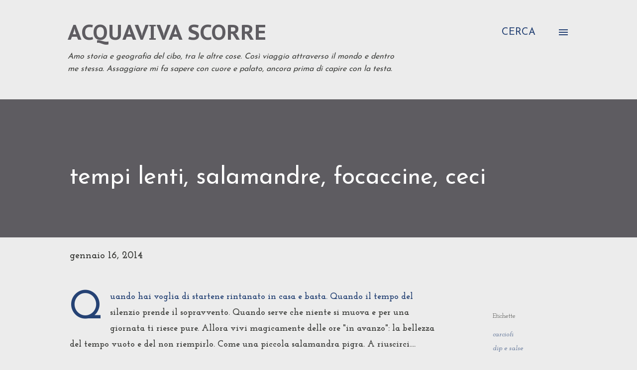

--- FILE ---
content_type: text/html; charset=UTF-8
request_url: http://acquavivascorre.blogspot.com/2014/01/tempi-lenti-salamandre-focaccine-ceci.html
body_size: 60011
content:
<!DOCTYPE html>
<html dir='ltr' lang='it'>
<head>
<meta content='width=device-width, initial-scale=1' name='viewport'/>
<title>tempi lenti, salamandre, focaccine, ceci</title>
<meta content='text/html; charset=UTF-8' http-equiv='Content-Type'/>
<!-- Chrome, Firefox OS and Opera -->
<meta content='#ececec' name='theme-color'/>
<!-- Windows Phone -->
<meta content='#ececec' name='msapplication-navbutton-color'/>
<meta content='blogger' name='generator'/>
<link href='http://acquavivascorre.blogspot.com/favicon.ico' rel='icon' type='image/x-icon'/>
<link href='http://acquavivascorre.blogspot.com/2014/01/tempi-lenti-salamandre-focaccine-ceci.html' rel='canonical'/>
<link rel="alternate" type="application/atom+xml" title="acquaviva scorre - Atom" href="http://acquavivascorre.blogspot.com/feeds/posts/default" />
<link rel="alternate" type="application/rss+xml" title="acquaviva scorre - RSS" href="http://acquavivascorre.blogspot.com/feeds/posts/default?alt=rss" />
<link rel="service.post" type="application/atom+xml" title="acquaviva scorre - Atom" href="https://www.blogger.com/feeds/5374984187764424711/posts/default" />

<link rel="alternate" type="application/atom+xml" title="acquaviva scorre - Atom" href="http://acquavivascorre.blogspot.com/feeds/3932874783714805138/comments/default" />
<!--Can't find substitution for tag [blog.ieCssRetrofitLinks]-->
<link href='https://blogger.googleusercontent.com/img/b/R29vZ2xl/AVvXsEhnlGyVw9mcOdKHDOD29WYFk8PHpv9Cy6SmvHY1Bag84kNv23CGtVWUwFm3TypcTJgfYpEyM_Xk8KmZunoFgIfOlecZijBiv30To6ipA1GtODLsL1B8dxxa5p161We1Tg-YDHWDGPKD3Z4/s1600/focaccelle+ai+ceci+4.JPG' rel='image_src'/>
<meta content='http://acquavivascorre.blogspot.com/2014/01/tempi-lenti-salamandre-focaccine-ceci.html' property='og:url'/>
<meta content='tempi lenti, salamandre, focaccine, ceci' property='og:title'/>
<meta content='Quando hai voglia di startene rintanato in casa e basta. Quando il tempo del silenzio prende il sopravvento. Quando serve che niente si muov...' property='og:description'/>
<meta content='https://blogger.googleusercontent.com/img/b/R29vZ2xl/AVvXsEhnlGyVw9mcOdKHDOD29WYFk8PHpv9Cy6SmvHY1Bag84kNv23CGtVWUwFm3TypcTJgfYpEyM_Xk8KmZunoFgIfOlecZijBiv30To6ipA1GtODLsL1B8dxxa5p161We1Tg-YDHWDGPKD3Z4/w1200-h630-p-k-no-nu/focaccelle+ai+ceci+4.JPG' property='og:image'/>
<style type='text/css'>@font-face{font-family:'Dancing Script';font-style:normal;font-weight:400;font-display:swap;src:url(//fonts.gstatic.com/s/dancingscript/v29/If2cXTr6YS-zF4S-kcSWSVi_sxjsohD9F50Ruu7BMSo3Rep8hNX6plRPjLo.woff2)format('woff2');unicode-range:U+0102-0103,U+0110-0111,U+0128-0129,U+0168-0169,U+01A0-01A1,U+01AF-01B0,U+0300-0301,U+0303-0304,U+0308-0309,U+0323,U+0329,U+1EA0-1EF9,U+20AB;}@font-face{font-family:'Dancing Script';font-style:normal;font-weight:400;font-display:swap;src:url(//fonts.gstatic.com/s/dancingscript/v29/If2cXTr6YS-zF4S-kcSWSVi_sxjsohD9F50Ruu7BMSo3ROp8hNX6plRPjLo.woff2)format('woff2');unicode-range:U+0100-02BA,U+02BD-02C5,U+02C7-02CC,U+02CE-02D7,U+02DD-02FF,U+0304,U+0308,U+0329,U+1D00-1DBF,U+1E00-1E9F,U+1EF2-1EFF,U+2020,U+20A0-20AB,U+20AD-20C0,U+2113,U+2C60-2C7F,U+A720-A7FF;}@font-face{font-family:'Dancing Script';font-style:normal;font-weight:400;font-display:swap;src:url(//fonts.gstatic.com/s/dancingscript/v29/If2cXTr6YS-zF4S-kcSWSVi_sxjsohD9F50Ruu7BMSo3Sup8hNX6plRP.woff2)format('woff2');unicode-range:U+0000-00FF,U+0131,U+0152-0153,U+02BB-02BC,U+02C6,U+02DA,U+02DC,U+0304,U+0308,U+0329,U+2000-206F,U+20AC,U+2122,U+2191,U+2193,U+2212,U+2215,U+FEFF,U+FFFD;}@font-face{font-family:'EB Garamond';font-style:italic;font-weight:600;font-display:swap;src:url(//fonts.gstatic.com/s/ebgaramond/v32/SlGFmQSNjdsmc35JDF1K5GRwUjcdlttVFm-rI7diR79wU6i1hGFJRvzr2Q.woff2)format('woff2');unicode-range:U+0460-052F,U+1C80-1C8A,U+20B4,U+2DE0-2DFF,U+A640-A69F,U+FE2E-FE2F;}@font-face{font-family:'EB Garamond';font-style:italic;font-weight:600;font-display:swap;src:url(//fonts.gstatic.com/s/ebgaramond/v32/SlGFmQSNjdsmc35JDF1K5GRwUjcdlttVFm-rI7diR795U6i1hGFJRvzr2Q.woff2)format('woff2');unicode-range:U+0301,U+0400-045F,U+0490-0491,U+04B0-04B1,U+2116;}@font-face{font-family:'EB Garamond';font-style:italic;font-weight:600;font-display:swap;src:url(//fonts.gstatic.com/s/ebgaramond/v32/SlGFmQSNjdsmc35JDF1K5GRwUjcdlttVFm-rI7diR79xU6i1hGFJRvzr2Q.woff2)format('woff2');unicode-range:U+1F00-1FFF;}@font-face{font-family:'EB Garamond';font-style:italic;font-weight:600;font-display:swap;src:url(//fonts.gstatic.com/s/ebgaramond/v32/SlGFmQSNjdsmc35JDF1K5GRwUjcdlttVFm-rI7diR79-U6i1hGFJRvzr2Q.woff2)format('woff2');unicode-range:U+0370-0377,U+037A-037F,U+0384-038A,U+038C,U+038E-03A1,U+03A3-03FF;}@font-face{font-family:'EB Garamond';font-style:italic;font-weight:600;font-display:swap;src:url(//fonts.gstatic.com/s/ebgaramond/v32/SlGFmQSNjdsmc35JDF1K5GRwUjcdlttVFm-rI7diR79yU6i1hGFJRvzr2Q.woff2)format('woff2');unicode-range:U+0102-0103,U+0110-0111,U+0128-0129,U+0168-0169,U+01A0-01A1,U+01AF-01B0,U+0300-0301,U+0303-0304,U+0308-0309,U+0323,U+0329,U+1EA0-1EF9,U+20AB;}@font-face{font-family:'EB Garamond';font-style:italic;font-weight:600;font-display:swap;src:url(//fonts.gstatic.com/s/ebgaramond/v32/SlGFmQSNjdsmc35JDF1K5GRwUjcdlttVFm-rI7diR79zU6i1hGFJRvzr2Q.woff2)format('woff2');unicode-range:U+0100-02BA,U+02BD-02C5,U+02C7-02CC,U+02CE-02D7,U+02DD-02FF,U+0304,U+0308,U+0329,U+1D00-1DBF,U+1E00-1E9F,U+1EF2-1EFF,U+2020,U+20A0-20AB,U+20AD-20C0,U+2113,U+2C60-2C7F,U+A720-A7FF;}@font-face{font-family:'EB Garamond';font-style:italic;font-weight:600;font-display:swap;src:url(//fonts.gstatic.com/s/ebgaramond/v32/SlGFmQSNjdsmc35JDF1K5GRwUjcdlttVFm-rI7diR799U6i1hGFJRvw.woff2)format('woff2');unicode-range:U+0000-00FF,U+0131,U+0152-0153,U+02BB-02BC,U+02C6,U+02DA,U+02DC,U+0304,U+0308,U+0329,U+2000-206F,U+20AC,U+2122,U+2191,U+2193,U+2212,U+2215,U+FEFF,U+FFFD;}@font-face{font-family:'EB Garamond';font-style:normal;font-weight:400;font-display:swap;src:url(//fonts.gstatic.com/s/ebgaramond/v32/SlGDmQSNjdsmc35JDF1K5E55YMjF_7DPuGi-6_RkCY9_WamXgHlIbvw.woff2)format('woff2');unicode-range:U+0460-052F,U+1C80-1C8A,U+20B4,U+2DE0-2DFF,U+A640-A69F,U+FE2E-FE2F;}@font-face{font-family:'EB Garamond';font-style:normal;font-weight:400;font-display:swap;src:url(//fonts.gstatic.com/s/ebgaramond/v32/SlGDmQSNjdsmc35JDF1K5E55YMjF_7DPuGi-6_RkAI9_WamXgHlIbvw.woff2)format('woff2');unicode-range:U+0301,U+0400-045F,U+0490-0491,U+04B0-04B1,U+2116;}@font-face{font-family:'EB Garamond';font-style:normal;font-weight:400;font-display:swap;src:url(//fonts.gstatic.com/s/ebgaramond/v32/SlGDmQSNjdsmc35JDF1K5E55YMjF_7DPuGi-6_RkCI9_WamXgHlIbvw.woff2)format('woff2');unicode-range:U+1F00-1FFF;}@font-face{font-family:'EB Garamond';font-style:normal;font-weight:400;font-display:swap;src:url(//fonts.gstatic.com/s/ebgaramond/v32/SlGDmQSNjdsmc35JDF1K5E55YMjF_7DPuGi-6_RkB49_WamXgHlIbvw.woff2)format('woff2');unicode-range:U+0370-0377,U+037A-037F,U+0384-038A,U+038C,U+038E-03A1,U+03A3-03FF;}@font-face{font-family:'EB Garamond';font-style:normal;font-weight:400;font-display:swap;src:url(//fonts.gstatic.com/s/ebgaramond/v32/SlGDmQSNjdsmc35JDF1K5E55YMjF_7DPuGi-6_RkC49_WamXgHlIbvw.woff2)format('woff2');unicode-range:U+0102-0103,U+0110-0111,U+0128-0129,U+0168-0169,U+01A0-01A1,U+01AF-01B0,U+0300-0301,U+0303-0304,U+0308-0309,U+0323,U+0329,U+1EA0-1EF9,U+20AB;}@font-face{font-family:'EB Garamond';font-style:normal;font-weight:400;font-display:swap;src:url(//fonts.gstatic.com/s/ebgaramond/v32/SlGDmQSNjdsmc35JDF1K5E55YMjF_7DPuGi-6_RkCo9_WamXgHlIbvw.woff2)format('woff2');unicode-range:U+0100-02BA,U+02BD-02C5,U+02C7-02CC,U+02CE-02D7,U+02DD-02FF,U+0304,U+0308,U+0329,U+1D00-1DBF,U+1E00-1E9F,U+1EF2-1EFF,U+2020,U+20A0-20AB,U+20AD-20C0,U+2113,U+2C60-2C7F,U+A720-A7FF;}@font-face{font-family:'EB Garamond';font-style:normal;font-weight:400;font-display:swap;src:url(//fonts.gstatic.com/s/ebgaramond/v32/SlGDmQSNjdsmc35JDF1K5E55YMjF_7DPuGi-6_RkBI9_WamXgHlI.woff2)format('woff2');unicode-range:U+0000-00FF,U+0131,U+0152-0153,U+02BB-02BC,U+02C6,U+02DA,U+02DC,U+0304,U+0308,U+0329,U+2000-206F,U+20AC,U+2122,U+2191,U+2193,U+2212,U+2215,U+FEFF,U+FFFD;}@font-face{font-family:'Josefin Sans';font-style:normal;font-weight:400;font-display:swap;src:url(//fonts.gstatic.com/s/josefinsans/v34/Qw3aZQNVED7rKGKxtqIqX5EUAnx4Vn8siqM7.woff2)format('woff2');unicode-range:U+0102-0103,U+0110-0111,U+0128-0129,U+0168-0169,U+01A0-01A1,U+01AF-01B0,U+0300-0301,U+0303-0304,U+0308-0309,U+0323,U+0329,U+1EA0-1EF9,U+20AB;}@font-face{font-family:'Josefin Sans';font-style:normal;font-weight:400;font-display:swap;src:url(//fonts.gstatic.com/s/josefinsans/v34/Qw3aZQNVED7rKGKxtqIqX5EUA3x4Vn8siqM7.woff2)format('woff2');unicode-range:U+0100-02BA,U+02BD-02C5,U+02C7-02CC,U+02CE-02D7,U+02DD-02FF,U+0304,U+0308,U+0329,U+1D00-1DBF,U+1E00-1E9F,U+1EF2-1EFF,U+2020,U+20A0-20AB,U+20AD-20C0,U+2113,U+2C60-2C7F,U+A720-A7FF;}@font-face{font-family:'Josefin Sans';font-style:normal;font-weight:400;font-display:swap;src:url(//fonts.gstatic.com/s/josefinsans/v34/Qw3aZQNVED7rKGKxtqIqX5EUDXx4Vn8sig.woff2)format('woff2');unicode-range:U+0000-00FF,U+0131,U+0152-0153,U+02BB-02BC,U+02C6,U+02DA,U+02DC,U+0304,U+0308,U+0329,U+2000-206F,U+20AC,U+2122,U+2191,U+2193,U+2212,U+2215,U+FEFF,U+FFFD;}@font-face{font-family:'Josefin Sans';font-style:normal;font-weight:700;font-display:swap;src:url(//fonts.gstatic.com/s/josefinsans/v34/Qw3aZQNVED7rKGKxtqIqX5EUAnx4Vn8siqM7.woff2)format('woff2');unicode-range:U+0102-0103,U+0110-0111,U+0128-0129,U+0168-0169,U+01A0-01A1,U+01AF-01B0,U+0300-0301,U+0303-0304,U+0308-0309,U+0323,U+0329,U+1EA0-1EF9,U+20AB;}@font-face{font-family:'Josefin Sans';font-style:normal;font-weight:700;font-display:swap;src:url(//fonts.gstatic.com/s/josefinsans/v34/Qw3aZQNVED7rKGKxtqIqX5EUA3x4Vn8siqM7.woff2)format('woff2');unicode-range:U+0100-02BA,U+02BD-02C5,U+02C7-02CC,U+02CE-02D7,U+02DD-02FF,U+0304,U+0308,U+0329,U+1D00-1DBF,U+1E00-1E9F,U+1EF2-1EFF,U+2020,U+20A0-20AB,U+20AD-20C0,U+2113,U+2C60-2C7F,U+A720-A7FF;}@font-face{font-family:'Josefin Sans';font-style:normal;font-weight:700;font-display:swap;src:url(//fonts.gstatic.com/s/josefinsans/v34/Qw3aZQNVED7rKGKxtqIqX5EUDXx4Vn8sig.woff2)format('woff2');unicode-range:U+0000-00FF,U+0131,U+0152-0153,U+02BB-02BC,U+02C6,U+02DA,U+02DC,U+0304,U+0308,U+0329,U+2000-206F,U+20AC,U+2122,U+2191,U+2193,U+2212,U+2215,U+FEFF,U+FFFD;}@font-face{font-family:'Josefin Slab';font-style:italic;font-weight:400;font-display:swap;src:url(//fonts.gstatic.com/s/josefinslab/v29/lW-qwjwOK3Ps5GSJlNNkMalnrxShJj4wo7AR-pHvnzoNKIiYISeo3n5H.woff2)format('woff2');unicode-range:U+0000-00FF,U+0131,U+0152-0153,U+02BB-02BC,U+02C6,U+02DA,U+02DC,U+0304,U+0308,U+0329,U+2000-206F,U+20AC,U+2122,U+2191,U+2193,U+2212,U+2215,U+FEFF,U+FFFD;}@font-face{font-family:'Josefin Slab';font-style:normal;font-weight:400;font-display:swap;src:url(//fonts.gstatic.com/s/josefinslab/v29/lW-5wjwOK3Ps5GSJlNNkMalnqg6vBMjoPg.woff2)format('woff2');unicode-range:U+0000-00FF,U+0131,U+0152-0153,U+02BB-02BC,U+02C6,U+02DA,U+02DC,U+0304,U+0308,U+0329,U+2000-206F,U+20AC,U+2122,U+2191,U+2193,U+2212,U+2215,U+FEFF,U+FFFD;}@font-face{font-family:'Josefin Slab';font-style:normal;font-weight:700;font-display:swap;src:url(//fonts.gstatic.com/s/josefinslab/v29/lW-5wjwOK3Ps5GSJlNNkMalnqg6vBMjoPg.woff2)format('woff2');unicode-range:U+0000-00FF,U+0131,U+0152-0153,U+02BB-02BC,U+02C6,U+02DA,U+02DC,U+0304,U+0308,U+0329,U+2000-206F,U+20AC,U+2122,U+2191,U+2193,U+2212,U+2215,U+FEFF,U+FFFD;}@font-face{font-family:'Lato';font-style:italic;font-weight:700;font-display:swap;src:url(//fonts.gstatic.com/s/lato/v25/S6u_w4BMUTPHjxsI5wq_FQftx9897sxZ.woff2)format('woff2');unicode-range:U+0100-02BA,U+02BD-02C5,U+02C7-02CC,U+02CE-02D7,U+02DD-02FF,U+0304,U+0308,U+0329,U+1D00-1DBF,U+1E00-1E9F,U+1EF2-1EFF,U+2020,U+20A0-20AB,U+20AD-20C0,U+2113,U+2C60-2C7F,U+A720-A7FF;}@font-face{font-family:'Lato';font-style:italic;font-weight:700;font-display:swap;src:url(//fonts.gstatic.com/s/lato/v25/S6u_w4BMUTPHjxsI5wq_Gwftx9897g.woff2)format('woff2');unicode-range:U+0000-00FF,U+0131,U+0152-0153,U+02BB-02BC,U+02C6,U+02DA,U+02DC,U+0304,U+0308,U+0329,U+2000-206F,U+20AC,U+2122,U+2191,U+2193,U+2212,U+2215,U+FEFF,U+FFFD;}@font-face{font-family:'Lato';font-style:normal;font-weight:400;font-display:swap;src:url(//fonts.gstatic.com/s/lato/v25/S6uyw4BMUTPHjxAwXiWtFCfQ7A.woff2)format('woff2');unicode-range:U+0100-02BA,U+02BD-02C5,U+02C7-02CC,U+02CE-02D7,U+02DD-02FF,U+0304,U+0308,U+0329,U+1D00-1DBF,U+1E00-1E9F,U+1EF2-1EFF,U+2020,U+20A0-20AB,U+20AD-20C0,U+2113,U+2C60-2C7F,U+A720-A7FF;}@font-face{font-family:'Lato';font-style:normal;font-weight:400;font-display:swap;src:url(//fonts.gstatic.com/s/lato/v25/S6uyw4BMUTPHjx4wXiWtFCc.woff2)format('woff2');unicode-range:U+0000-00FF,U+0131,U+0152-0153,U+02BB-02BC,U+02C6,U+02DA,U+02DC,U+0304,U+0308,U+0329,U+2000-206F,U+20AC,U+2122,U+2191,U+2193,U+2212,U+2215,U+FEFF,U+FFFD;}@font-face{font-family:'Lato';font-style:normal;font-weight:700;font-display:swap;src:url(//fonts.gstatic.com/s/lato/v25/S6u9w4BMUTPHh6UVSwaPGQ3q5d0N7w.woff2)format('woff2');unicode-range:U+0100-02BA,U+02BD-02C5,U+02C7-02CC,U+02CE-02D7,U+02DD-02FF,U+0304,U+0308,U+0329,U+1D00-1DBF,U+1E00-1E9F,U+1EF2-1EFF,U+2020,U+20A0-20AB,U+20AD-20C0,U+2113,U+2C60-2C7F,U+A720-A7FF;}@font-face{font-family:'Lato';font-style:normal;font-weight:700;font-display:swap;src:url(//fonts.gstatic.com/s/lato/v25/S6u9w4BMUTPHh6UVSwiPGQ3q5d0.woff2)format('woff2');unicode-range:U+0000-00FF,U+0131,U+0152-0153,U+02BB-02BC,U+02C6,U+02DA,U+02DC,U+0304,U+0308,U+0329,U+2000-206F,U+20AC,U+2122,U+2191,U+2193,U+2212,U+2215,U+FEFF,U+FFFD;}@font-face{font-family:'Lato';font-style:normal;font-weight:900;font-display:swap;src:url(//fonts.gstatic.com/s/lato/v25/S6u9w4BMUTPHh50XSwaPGQ3q5d0N7w.woff2)format('woff2');unicode-range:U+0100-02BA,U+02BD-02C5,U+02C7-02CC,U+02CE-02D7,U+02DD-02FF,U+0304,U+0308,U+0329,U+1D00-1DBF,U+1E00-1E9F,U+1EF2-1EFF,U+2020,U+20A0-20AB,U+20AD-20C0,U+2113,U+2C60-2C7F,U+A720-A7FF;}@font-face{font-family:'Lato';font-style:normal;font-weight:900;font-display:swap;src:url(//fonts.gstatic.com/s/lato/v25/S6u9w4BMUTPHh50XSwiPGQ3q5d0.woff2)format('woff2');unicode-range:U+0000-00FF,U+0131,U+0152-0153,U+02BB-02BC,U+02C6,U+02DA,U+02DC,U+0304,U+0308,U+0329,U+2000-206F,U+20AC,U+2122,U+2191,U+2193,U+2212,U+2215,U+FEFF,U+FFFD;}@font-face{font-family:'Lora';font-style:normal;font-weight:400;font-display:swap;src:url(//fonts.gstatic.com/s/lora/v37/0QI6MX1D_JOuGQbT0gvTJPa787weuxJMkq18ndeYxZ2JTg.woff2)format('woff2');unicode-range:U+0460-052F,U+1C80-1C8A,U+20B4,U+2DE0-2DFF,U+A640-A69F,U+FE2E-FE2F;}@font-face{font-family:'Lora';font-style:normal;font-weight:400;font-display:swap;src:url(//fonts.gstatic.com/s/lora/v37/0QI6MX1D_JOuGQbT0gvTJPa787weuxJFkq18ndeYxZ2JTg.woff2)format('woff2');unicode-range:U+0301,U+0400-045F,U+0490-0491,U+04B0-04B1,U+2116;}@font-face{font-family:'Lora';font-style:normal;font-weight:400;font-display:swap;src:url(//fonts.gstatic.com/s/lora/v37/0QI6MX1D_JOuGQbT0gvTJPa787weuxI9kq18ndeYxZ2JTg.woff2)format('woff2');unicode-range:U+0302-0303,U+0305,U+0307-0308,U+0310,U+0312,U+0315,U+031A,U+0326-0327,U+032C,U+032F-0330,U+0332-0333,U+0338,U+033A,U+0346,U+034D,U+0391-03A1,U+03A3-03A9,U+03B1-03C9,U+03D1,U+03D5-03D6,U+03F0-03F1,U+03F4-03F5,U+2016-2017,U+2034-2038,U+203C,U+2040,U+2043,U+2047,U+2050,U+2057,U+205F,U+2070-2071,U+2074-208E,U+2090-209C,U+20D0-20DC,U+20E1,U+20E5-20EF,U+2100-2112,U+2114-2115,U+2117-2121,U+2123-214F,U+2190,U+2192,U+2194-21AE,U+21B0-21E5,U+21F1-21F2,U+21F4-2211,U+2213-2214,U+2216-22FF,U+2308-230B,U+2310,U+2319,U+231C-2321,U+2336-237A,U+237C,U+2395,U+239B-23B7,U+23D0,U+23DC-23E1,U+2474-2475,U+25AF,U+25B3,U+25B7,U+25BD,U+25C1,U+25CA,U+25CC,U+25FB,U+266D-266F,U+27C0-27FF,U+2900-2AFF,U+2B0E-2B11,U+2B30-2B4C,U+2BFE,U+3030,U+FF5B,U+FF5D,U+1D400-1D7FF,U+1EE00-1EEFF;}@font-face{font-family:'Lora';font-style:normal;font-weight:400;font-display:swap;src:url(//fonts.gstatic.com/s/lora/v37/0QI6MX1D_JOuGQbT0gvTJPa787weuxIvkq18ndeYxZ2JTg.woff2)format('woff2');unicode-range:U+0001-000C,U+000E-001F,U+007F-009F,U+20DD-20E0,U+20E2-20E4,U+2150-218F,U+2190,U+2192,U+2194-2199,U+21AF,U+21E6-21F0,U+21F3,U+2218-2219,U+2299,U+22C4-22C6,U+2300-243F,U+2440-244A,U+2460-24FF,U+25A0-27BF,U+2800-28FF,U+2921-2922,U+2981,U+29BF,U+29EB,U+2B00-2BFF,U+4DC0-4DFF,U+FFF9-FFFB,U+10140-1018E,U+10190-1019C,U+101A0,U+101D0-101FD,U+102E0-102FB,U+10E60-10E7E,U+1D2C0-1D2D3,U+1D2E0-1D37F,U+1F000-1F0FF,U+1F100-1F1AD,U+1F1E6-1F1FF,U+1F30D-1F30F,U+1F315,U+1F31C,U+1F31E,U+1F320-1F32C,U+1F336,U+1F378,U+1F37D,U+1F382,U+1F393-1F39F,U+1F3A7-1F3A8,U+1F3AC-1F3AF,U+1F3C2,U+1F3C4-1F3C6,U+1F3CA-1F3CE,U+1F3D4-1F3E0,U+1F3ED,U+1F3F1-1F3F3,U+1F3F5-1F3F7,U+1F408,U+1F415,U+1F41F,U+1F426,U+1F43F,U+1F441-1F442,U+1F444,U+1F446-1F449,U+1F44C-1F44E,U+1F453,U+1F46A,U+1F47D,U+1F4A3,U+1F4B0,U+1F4B3,U+1F4B9,U+1F4BB,U+1F4BF,U+1F4C8-1F4CB,U+1F4D6,U+1F4DA,U+1F4DF,U+1F4E3-1F4E6,U+1F4EA-1F4ED,U+1F4F7,U+1F4F9-1F4FB,U+1F4FD-1F4FE,U+1F503,U+1F507-1F50B,U+1F50D,U+1F512-1F513,U+1F53E-1F54A,U+1F54F-1F5FA,U+1F610,U+1F650-1F67F,U+1F687,U+1F68D,U+1F691,U+1F694,U+1F698,U+1F6AD,U+1F6B2,U+1F6B9-1F6BA,U+1F6BC,U+1F6C6-1F6CF,U+1F6D3-1F6D7,U+1F6E0-1F6EA,U+1F6F0-1F6F3,U+1F6F7-1F6FC,U+1F700-1F7FF,U+1F800-1F80B,U+1F810-1F847,U+1F850-1F859,U+1F860-1F887,U+1F890-1F8AD,U+1F8B0-1F8BB,U+1F8C0-1F8C1,U+1F900-1F90B,U+1F93B,U+1F946,U+1F984,U+1F996,U+1F9E9,U+1FA00-1FA6F,U+1FA70-1FA7C,U+1FA80-1FA89,U+1FA8F-1FAC6,U+1FACE-1FADC,U+1FADF-1FAE9,U+1FAF0-1FAF8,U+1FB00-1FBFF;}@font-face{font-family:'Lora';font-style:normal;font-weight:400;font-display:swap;src:url(//fonts.gstatic.com/s/lora/v37/0QI6MX1D_JOuGQbT0gvTJPa787weuxJOkq18ndeYxZ2JTg.woff2)format('woff2');unicode-range:U+0102-0103,U+0110-0111,U+0128-0129,U+0168-0169,U+01A0-01A1,U+01AF-01B0,U+0300-0301,U+0303-0304,U+0308-0309,U+0323,U+0329,U+1EA0-1EF9,U+20AB;}@font-face{font-family:'Lora';font-style:normal;font-weight:400;font-display:swap;src:url(//fonts.gstatic.com/s/lora/v37/0QI6MX1D_JOuGQbT0gvTJPa787weuxJPkq18ndeYxZ2JTg.woff2)format('woff2');unicode-range:U+0100-02BA,U+02BD-02C5,U+02C7-02CC,U+02CE-02D7,U+02DD-02FF,U+0304,U+0308,U+0329,U+1D00-1DBF,U+1E00-1E9F,U+1EF2-1EFF,U+2020,U+20A0-20AB,U+20AD-20C0,U+2113,U+2C60-2C7F,U+A720-A7FF;}@font-face{font-family:'Lora';font-style:normal;font-weight:400;font-display:swap;src:url(//fonts.gstatic.com/s/lora/v37/0QI6MX1D_JOuGQbT0gvTJPa787weuxJBkq18ndeYxZ0.woff2)format('woff2');unicode-range:U+0000-00FF,U+0131,U+0152-0153,U+02BB-02BC,U+02C6,U+02DA,U+02DC,U+0304,U+0308,U+0329,U+2000-206F,U+20AC,U+2122,U+2191,U+2193,U+2212,U+2215,U+FEFF,U+FFFD;}@font-face{font-family:'Open Sans';font-style:italic;font-weight:600;font-stretch:100%;font-display:swap;src:url(//fonts.gstatic.com/s/opensans/v44/memtYaGs126MiZpBA-UFUIcVXSCEkx2cmqvXlWqWtE6FxZCJgvAQ.woff2)format('woff2');unicode-range:U+0460-052F,U+1C80-1C8A,U+20B4,U+2DE0-2DFF,U+A640-A69F,U+FE2E-FE2F;}@font-face{font-family:'Open Sans';font-style:italic;font-weight:600;font-stretch:100%;font-display:swap;src:url(//fonts.gstatic.com/s/opensans/v44/memtYaGs126MiZpBA-UFUIcVXSCEkx2cmqvXlWqWvU6FxZCJgvAQ.woff2)format('woff2');unicode-range:U+0301,U+0400-045F,U+0490-0491,U+04B0-04B1,U+2116;}@font-face{font-family:'Open Sans';font-style:italic;font-weight:600;font-stretch:100%;font-display:swap;src:url(//fonts.gstatic.com/s/opensans/v44/memtYaGs126MiZpBA-UFUIcVXSCEkx2cmqvXlWqWtU6FxZCJgvAQ.woff2)format('woff2');unicode-range:U+1F00-1FFF;}@font-face{font-family:'Open Sans';font-style:italic;font-weight:600;font-stretch:100%;font-display:swap;src:url(//fonts.gstatic.com/s/opensans/v44/memtYaGs126MiZpBA-UFUIcVXSCEkx2cmqvXlWqWuk6FxZCJgvAQ.woff2)format('woff2');unicode-range:U+0370-0377,U+037A-037F,U+0384-038A,U+038C,U+038E-03A1,U+03A3-03FF;}@font-face{font-family:'Open Sans';font-style:italic;font-weight:600;font-stretch:100%;font-display:swap;src:url(//fonts.gstatic.com/s/opensans/v44/memtYaGs126MiZpBA-UFUIcVXSCEkx2cmqvXlWqWu06FxZCJgvAQ.woff2)format('woff2');unicode-range:U+0307-0308,U+0590-05FF,U+200C-2010,U+20AA,U+25CC,U+FB1D-FB4F;}@font-face{font-family:'Open Sans';font-style:italic;font-weight:600;font-stretch:100%;font-display:swap;src:url(//fonts.gstatic.com/s/opensans/v44/memtYaGs126MiZpBA-UFUIcVXSCEkx2cmqvXlWqWxU6FxZCJgvAQ.woff2)format('woff2');unicode-range:U+0302-0303,U+0305,U+0307-0308,U+0310,U+0312,U+0315,U+031A,U+0326-0327,U+032C,U+032F-0330,U+0332-0333,U+0338,U+033A,U+0346,U+034D,U+0391-03A1,U+03A3-03A9,U+03B1-03C9,U+03D1,U+03D5-03D6,U+03F0-03F1,U+03F4-03F5,U+2016-2017,U+2034-2038,U+203C,U+2040,U+2043,U+2047,U+2050,U+2057,U+205F,U+2070-2071,U+2074-208E,U+2090-209C,U+20D0-20DC,U+20E1,U+20E5-20EF,U+2100-2112,U+2114-2115,U+2117-2121,U+2123-214F,U+2190,U+2192,U+2194-21AE,U+21B0-21E5,U+21F1-21F2,U+21F4-2211,U+2213-2214,U+2216-22FF,U+2308-230B,U+2310,U+2319,U+231C-2321,U+2336-237A,U+237C,U+2395,U+239B-23B7,U+23D0,U+23DC-23E1,U+2474-2475,U+25AF,U+25B3,U+25B7,U+25BD,U+25C1,U+25CA,U+25CC,U+25FB,U+266D-266F,U+27C0-27FF,U+2900-2AFF,U+2B0E-2B11,U+2B30-2B4C,U+2BFE,U+3030,U+FF5B,U+FF5D,U+1D400-1D7FF,U+1EE00-1EEFF;}@font-face{font-family:'Open Sans';font-style:italic;font-weight:600;font-stretch:100%;font-display:swap;src:url(//fonts.gstatic.com/s/opensans/v44/memtYaGs126MiZpBA-UFUIcVXSCEkx2cmqvXlWqW106FxZCJgvAQ.woff2)format('woff2');unicode-range:U+0001-000C,U+000E-001F,U+007F-009F,U+20DD-20E0,U+20E2-20E4,U+2150-218F,U+2190,U+2192,U+2194-2199,U+21AF,U+21E6-21F0,U+21F3,U+2218-2219,U+2299,U+22C4-22C6,U+2300-243F,U+2440-244A,U+2460-24FF,U+25A0-27BF,U+2800-28FF,U+2921-2922,U+2981,U+29BF,U+29EB,U+2B00-2BFF,U+4DC0-4DFF,U+FFF9-FFFB,U+10140-1018E,U+10190-1019C,U+101A0,U+101D0-101FD,U+102E0-102FB,U+10E60-10E7E,U+1D2C0-1D2D3,U+1D2E0-1D37F,U+1F000-1F0FF,U+1F100-1F1AD,U+1F1E6-1F1FF,U+1F30D-1F30F,U+1F315,U+1F31C,U+1F31E,U+1F320-1F32C,U+1F336,U+1F378,U+1F37D,U+1F382,U+1F393-1F39F,U+1F3A7-1F3A8,U+1F3AC-1F3AF,U+1F3C2,U+1F3C4-1F3C6,U+1F3CA-1F3CE,U+1F3D4-1F3E0,U+1F3ED,U+1F3F1-1F3F3,U+1F3F5-1F3F7,U+1F408,U+1F415,U+1F41F,U+1F426,U+1F43F,U+1F441-1F442,U+1F444,U+1F446-1F449,U+1F44C-1F44E,U+1F453,U+1F46A,U+1F47D,U+1F4A3,U+1F4B0,U+1F4B3,U+1F4B9,U+1F4BB,U+1F4BF,U+1F4C8-1F4CB,U+1F4D6,U+1F4DA,U+1F4DF,U+1F4E3-1F4E6,U+1F4EA-1F4ED,U+1F4F7,U+1F4F9-1F4FB,U+1F4FD-1F4FE,U+1F503,U+1F507-1F50B,U+1F50D,U+1F512-1F513,U+1F53E-1F54A,U+1F54F-1F5FA,U+1F610,U+1F650-1F67F,U+1F687,U+1F68D,U+1F691,U+1F694,U+1F698,U+1F6AD,U+1F6B2,U+1F6B9-1F6BA,U+1F6BC,U+1F6C6-1F6CF,U+1F6D3-1F6D7,U+1F6E0-1F6EA,U+1F6F0-1F6F3,U+1F6F7-1F6FC,U+1F700-1F7FF,U+1F800-1F80B,U+1F810-1F847,U+1F850-1F859,U+1F860-1F887,U+1F890-1F8AD,U+1F8B0-1F8BB,U+1F8C0-1F8C1,U+1F900-1F90B,U+1F93B,U+1F946,U+1F984,U+1F996,U+1F9E9,U+1FA00-1FA6F,U+1FA70-1FA7C,U+1FA80-1FA89,U+1FA8F-1FAC6,U+1FACE-1FADC,U+1FADF-1FAE9,U+1FAF0-1FAF8,U+1FB00-1FBFF;}@font-face{font-family:'Open Sans';font-style:italic;font-weight:600;font-stretch:100%;font-display:swap;src:url(//fonts.gstatic.com/s/opensans/v44/memtYaGs126MiZpBA-UFUIcVXSCEkx2cmqvXlWqWtk6FxZCJgvAQ.woff2)format('woff2');unicode-range:U+0102-0103,U+0110-0111,U+0128-0129,U+0168-0169,U+01A0-01A1,U+01AF-01B0,U+0300-0301,U+0303-0304,U+0308-0309,U+0323,U+0329,U+1EA0-1EF9,U+20AB;}@font-face{font-family:'Open Sans';font-style:italic;font-weight:600;font-stretch:100%;font-display:swap;src:url(//fonts.gstatic.com/s/opensans/v44/memtYaGs126MiZpBA-UFUIcVXSCEkx2cmqvXlWqWt06FxZCJgvAQ.woff2)format('woff2');unicode-range:U+0100-02BA,U+02BD-02C5,U+02C7-02CC,U+02CE-02D7,U+02DD-02FF,U+0304,U+0308,U+0329,U+1D00-1DBF,U+1E00-1E9F,U+1EF2-1EFF,U+2020,U+20A0-20AB,U+20AD-20C0,U+2113,U+2C60-2C7F,U+A720-A7FF;}@font-face{font-family:'Open Sans';font-style:italic;font-weight:600;font-stretch:100%;font-display:swap;src:url(//fonts.gstatic.com/s/opensans/v44/memtYaGs126MiZpBA-UFUIcVXSCEkx2cmqvXlWqWuU6FxZCJgg.woff2)format('woff2');unicode-range:U+0000-00FF,U+0131,U+0152-0153,U+02BB-02BC,U+02C6,U+02DA,U+02DC,U+0304,U+0308,U+0329,U+2000-206F,U+20AC,U+2122,U+2191,U+2193,U+2212,U+2215,U+FEFF,U+FFFD;}@font-face{font-family:'Open Sans';font-style:italic;font-weight:800;font-stretch:100%;font-display:swap;src:url(//fonts.gstatic.com/s/opensans/v44/memtYaGs126MiZpBA-UFUIcVXSCEkx2cmqvXlWqWtE6FxZCJgvAQ.woff2)format('woff2');unicode-range:U+0460-052F,U+1C80-1C8A,U+20B4,U+2DE0-2DFF,U+A640-A69F,U+FE2E-FE2F;}@font-face{font-family:'Open Sans';font-style:italic;font-weight:800;font-stretch:100%;font-display:swap;src:url(//fonts.gstatic.com/s/opensans/v44/memtYaGs126MiZpBA-UFUIcVXSCEkx2cmqvXlWqWvU6FxZCJgvAQ.woff2)format('woff2');unicode-range:U+0301,U+0400-045F,U+0490-0491,U+04B0-04B1,U+2116;}@font-face{font-family:'Open Sans';font-style:italic;font-weight:800;font-stretch:100%;font-display:swap;src:url(//fonts.gstatic.com/s/opensans/v44/memtYaGs126MiZpBA-UFUIcVXSCEkx2cmqvXlWqWtU6FxZCJgvAQ.woff2)format('woff2');unicode-range:U+1F00-1FFF;}@font-face{font-family:'Open Sans';font-style:italic;font-weight:800;font-stretch:100%;font-display:swap;src:url(//fonts.gstatic.com/s/opensans/v44/memtYaGs126MiZpBA-UFUIcVXSCEkx2cmqvXlWqWuk6FxZCJgvAQ.woff2)format('woff2');unicode-range:U+0370-0377,U+037A-037F,U+0384-038A,U+038C,U+038E-03A1,U+03A3-03FF;}@font-face{font-family:'Open Sans';font-style:italic;font-weight:800;font-stretch:100%;font-display:swap;src:url(//fonts.gstatic.com/s/opensans/v44/memtYaGs126MiZpBA-UFUIcVXSCEkx2cmqvXlWqWu06FxZCJgvAQ.woff2)format('woff2');unicode-range:U+0307-0308,U+0590-05FF,U+200C-2010,U+20AA,U+25CC,U+FB1D-FB4F;}@font-face{font-family:'Open Sans';font-style:italic;font-weight:800;font-stretch:100%;font-display:swap;src:url(//fonts.gstatic.com/s/opensans/v44/memtYaGs126MiZpBA-UFUIcVXSCEkx2cmqvXlWqWxU6FxZCJgvAQ.woff2)format('woff2');unicode-range:U+0302-0303,U+0305,U+0307-0308,U+0310,U+0312,U+0315,U+031A,U+0326-0327,U+032C,U+032F-0330,U+0332-0333,U+0338,U+033A,U+0346,U+034D,U+0391-03A1,U+03A3-03A9,U+03B1-03C9,U+03D1,U+03D5-03D6,U+03F0-03F1,U+03F4-03F5,U+2016-2017,U+2034-2038,U+203C,U+2040,U+2043,U+2047,U+2050,U+2057,U+205F,U+2070-2071,U+2074-208E,U+2090-209C,U+20D0-20DC,U+20E1,U+20E5-20EF,U+2100-2112,U+2114-2115,U+2117-2121,U+2123-214F,U+2190,U+2192,U+2194-21AE,U+21B0-21E5,U+21F1-21F2,U+21F4-2211,U+2213-2214,U+2216-22FF,U+2308-230B,U+2310,U+2319,U+231C-2321,U+2336-237A,U+237C,U+2395,U+239B-23B7,U+23D0,U+23DC-23E1,U+2474-2475,U+25AF,U+25B3,U+25B7,U+25BD,U+25C1,U+25CA,U+25CC,U+25FB,U+266D-266F,U+27C0-27FF,U+2900-2AFF,U+2B0E-2B11,U+2B30-2B4C,U+2BFE,U+3030,U+FF5B,U+FF5D,U+1D400-1D7FF,U+1EE00-1EEFF;}@font-face{font-family:'Open Sans';font-style:italic;font-weight:800;font-stretch:100%;font-display:swap;src:url(//fonts.gstatic.com/s/opensans/v44/memtYaGs126MiZpBA-UFUIcVXSCEkx2cmqvXlWqW106FxZCJgvAQ.woff2)format('woff2');unicode-range:U+0001-000C,U+000E-001F,U+007F-009F,U+20DD-20E0,U+20E2-20E4,U+2150-218F,U+2190,U+2192,U+2194-2199,U+21AF,U+21E6-21F0,U+21F3,U+2218-2219,U+2299,U+22C4-22C6,U+2300-243F,U+2440-244A,U+2460-24FF,U+25A0-27BF,U+2800-28FF,U+2921-2922,U+2981,U+29BF,U+29EB,U+2B00-2BFF,U+4DC0-4DFF,U+FFF9-FFFB,U+10140-1018E,U+10190-1019C,U+101A0,U+101D0-101FD,U+102E0-102FB,U+10E60-10E7E,U+1D2C0-1D2D3,U+1D2E0-1D37F,U+1F000-1F0FF,U+1F100-1F1AD,U+1F1E6-1F1FF,U+1F30D-1F30F,U+1F315,U+1F31C,U+1F31E,U+1F320-1F32C,U+1F336,U+1F378,U+1F37D,U+1F382,U+1F393-1F39F,U+1F3A7-1F3A8,U+1F3AC-1F3AF,U+1F3C2,U+1F3C4-1F3C6,U+1F3CA-1F3CE,U+1F3D4-1F3E0,U+1F3ED,U+1F3F1-1F3F3,U+1F3F5-1F3F7,U+1F408,U+1F415,U+1F41F,U+1F426,U+1F43F,U+1F441-1F442,U+1F444,U+1F446-1F449,U+1F44C-1F44E,U+1F453,U+1F46A,U+1F47D,U+1F4A3,U+1F4B0,U+1F4B3,U+1F4B9,U+1F4BB,U+1F4BF,U+1F4C8-1F4CB,U+1F4D6,U+1F4DA,U+1F4DF,U+1F4E3-1F4E6,U+1F4EA-1F4ED,U+1F4F7,U+1F4F9-1F4FB,U+1F4FD-1F4FE,U+1F503,U+1F507-1F50B,U+1F50D,U+1F512-1F513,U+1F53E-1F54A,U+1F54F-1F5FA,U+1F610,U+1F650-1F67F,U+1F687,U+1F68D,U+1F691,U+1F694,U+1F698,U+1F6AD,U+1F6B2,U+1F6B9-1F6BA,U+1F6BC,U+1F6C6-1F6CF,U+1F6D3-1F6D7,U+1F6E0-1F6EA,U+1F6F0-1F6F3,U+1F6F7-1F6FC,U+1F700-1F7FF,U+1F800-1F80B,U+1F810-1F847,U+1F850-1F859,U+1F860-1F887,U+1F890-1F8AD,U+1F8B0-1F8BB,U+1F8C0-1F8C1,U+1F900-1F90B,U+1F93B,U+1F946,U+1F984,U+1F996,U+1F9E9,U+1FA00-1FA6F,U+1FA70-1FA7C,U+1FA80-1FA89,U+1FA8F-1FAC6,U+1FACE-1FADC,U+1FADF-1FAE9,U+1FAF0-1FAF8,U+1FB00-1FBFF;}@font-face{font-family:'Open Sans';font-style:italic;font-weight:800;font-stretch:100%;font-display:swap;src:url(//fonts.gstatic.com/s/opensans/v44/memtYaGs126MiZpBA-UFUIcVXSCEkx2cmqvXlWqWtk6FxZCJgvAQ.woff2)format('woff2');unicode-range:U+0102-0103,U+0110-0111,U+0128-0129,U+0168-0169,U+01A0-01A1,U+01AF-01B0,U+0300-0301,U+0303-0304,U+0308-0309,U+0323,U+0329,U+1EA0-1EF9,U+20AB;}@font-face{font-family:'Open Sans';font-style:italic;font-weight:800;font-stretch:100%;font-display:swap;src:url(//fonts.gstatic.com/s/opensans/v44/memtYaGs126MiZpBA-UFUIcVXSCEkx2cmqvXlWqWt06FxZCJgvAQ.woff2)format('woff2');unicode-range:U+0100-02BA,U+02BD-02C5,U+02C7-02CC,U+02CE-02D7,U+02DD-02FF,U+0304,U+0308,U+0329,U+1D00-1DBF,U+1E00-1E9F,U+1EF2-1EFF,U+2020,U+20A0-20AB,U+20AD-20C0,U+2113,U+2C60-2C7F,U+A720-A7FF;}@font-face{font-family:'Open Sans';font-style:italic;font-weight:800;font-stretch:100%;font-display:swap;src:url(//fonts.gstatic.com/s/opensans/v44/memtYaGs126MiZpBA-UFUIcVXSCEkx2cmqvXlWqWuU6FxZCJgg.woff2)format('woff2');unicode-range:U+0000-00FF,U+0131,U+0152-0153,U+02BB-02BC,U+02C6,U+02DA,U+02DC,U+0304,U+0308,U+0329,U+2000-206F,U+20AC,U+2122,U+2191,U+2193,U+2212,U+2215,U+FEFF,U+FFFD;}@font-face{font-family:'Open Sans';font-style:normal;font-weight:400;font-stretch:100%;font-display:swap;src:url(//fonts.gstatic.com/s/opensans/v44/memvYaGs126MiZpBA-UvWbX2vVnXBbObj2OVTSKmu0SC55K5gw.woff2)format('woff2');unicode-range:U+0460-052F,U+1C80-1C8A,U+20B4,U+2DE0-2DFF,U+A640-A69F,U+FE2E-FE2F;}@font-face{font-family:'Open Sans';font-style:normal;font-weight:400;font-stretch:100%;font-display:swap;src:url(//fonts.gstatic.com/s/opensans/v44/memvYaGs126MiZpBA-UvWbX2vVnXBbObj2OVTSumu0SC55K5gw.woff2)format('woff2');unicode-range:U+0301,U+0400-045F,U+0490-0491,U+04B0-04B1,U+2116;}@font-face{font-family:'Open Sans';font-style:normal;font-weight:400;font-stretch:100%;font-display:swap;src:url(//fonts.gstatic.com/s/opensans/v44/memvYaGs126MiZpBA-UvWbX2vVnXBbObj2OVTSOmu0SC55K5gw.woff2)format('woff2');unicode-range:U+1F00-1FFF;}@font-face{font-family:'Open Sans';font-style:normal;font-weight:400;font-stretch:100%;font-display:swap;src:url(//fonts.gstatic.com/s/opensans/v44/memvYaGs126MiZpBA-UvWbX2vVnXBbObj2OVTSymu0SC55K5gw.woff2)format('woff2');unicode-range:U+0370-0377,U+037A-037F,U+0384-038A,U+038C,U+038E-03A1,U+03A3-03FF;}@font-face{font-family:'Open Sans';font-style:normal;font-weight:400;font-stretch:100%;font-display:swap;src:url(//fonts.gstatic.com/s/opensans/v44/memvYaGs126MiZpBA-UvWbX2vVnXBbObj2OVTS2mu0SC55K5gw.woff2)format('woff2');unicode-range:U+0307-0308,U+0590-05FF,U+200C-2010,U+20AA,U+25CC,U+FB1D-FB4F;}@font-face{font-family:'Open Sans';font-style:normal;font-weight:400;font-stretch:100%;font-display:swap;src:url(//fonts.gstatic.com/s/opensans/v44/memvYaGs126MiZpBA-UvWbX2vVnXBbObj2OVTVOmu0SC55K5gw.woff2)format('woff2');unicode-range:U+0302-0303,U+0305,U+0307-0308,U+0310,U+0312,U+0315,U+031A,U+0326-0327,U+032C,U+032F-0330,U+0332-0333,U+0338,U+033A,U+0346,U+034D,U+0391-03A1,U+03A3-03A9,U+03B1-03C9,U+03D1,U+03D5-03D6,U+03F0-03F1,U+03F4-03F5,U+2016-2017,U+2034-2038,U+203C,U+2040,U+2043,U+2047,U+2050,U+2057,U+205F,U+2070-2071,U+2074-208E,U+2090-209C,U+20D0-20DC,U+20E1,U+20E5-20EF,U+2100-2112,U+2114-2115,U+2117-2121,U+2123-214F,U+2190,U+2192,U+2194-21AE,U+21B0-21E5,U+21F1-21F2,U+21F4-2211,U+2213-2214,U+2216-22FF,U+2308-230B,U+2310,U+2319,U+231C-2321,U+2336-237A,U+237C,U+2395,U+239B-23B7,U+23D0,U+23DC-23E1,U+2474-2475,U+25AF,U+25B3,U+25B7,U+25BD,U+25C1,U+25CA,U+25CC,U+25FB,U+266D-266F,U+27C0-27FF,U+2900-2AFF,U+2B0E-2B11,U+2B30-2B4C,U+2BFE,U+3030,U+FF5B,U+FF5D,U+1D400-1D7FF,U+1EE00-1EEFF;}@font-face{font-family:'Open Sans';font-style:normal;font-weight:400;font-stretch:100%;font-display:swap;src:url(//fonts.gstatic.com/s/opensans/v44/memvYaGs126MiZpBA-UvWbX2vVnXBbObj2OVTUGmu0SC55K5gw.woff2)format('woff2');unicode-range:U+0001-000C,U+000E-001F,U+007F-009F,U+20DD-20E0,U+20E2-20E4,U+2150-218F,U+2190,U+2192,U+2194-2199,U+21AF,U+21E6-21F0,U+21F3,U+2218-2219,U+2299,U+22C4-22C6,U+2300-243F,U+2440-244A,U+2460-24FF,U+25A0-27BF,U+2800-28FF,U+2921-2922,U+2981,U+29BF,U+29EB,U+2B00-2BFF,U+4DC0-4DFF,U+FFF9-FFFB,U+10140-1018E,U+10190-1019C,U+101A0,U+101D0-101FD,U+102E0-102FB,U+10E60-10E7E,U+1D2C0-1D2D3,U+1D2E0-1D37F,U+1F000-1F0FF,U+1F100-1F1AD,U+1F1E6-1F1FF,U+1F30D-1F30F,U+1F315,U+1F31C,U+1F31E,U+1F320-1F32C,U+1F336,U+1F378,U+1F37D,U+1F382,U+1F393-1F39F,U+1F3A7-1F3A8,U+1F3AC-1F3AF,U+1F3C2,U+1F3C4-1F3C6,U+1F3CA-1F3CE,U+1F3D4-1F3E0,U+1F3ED,U+1F3F1-1F3F3,U+1F3F5-1F3F7,U+1F408,U+1F415,U+1F41F,U+1F426,U+1F43F,U+1F441-1F442,U+1F444,U+1F446-1F449,U+1F44C-1F44E,U+1F453,U+1F46A,U+1F47D,U+1F4A3,U+1F4B0,U+1F4B3,U+1F4B9,U+1F4BB,U+1F4BF,U+1F4C8-1F4CB,U+1F4D6,U+1F4DA,U+1F4DF,U+1F4E3-1F4E6,U+1F4EA-1F4ED,U+1F4F7,U+1F4F9-1F4FB,U+1F4FD-1F4FE,U+1F503,U+1F507-1F50B,U+1F50D,U+1F512-1F513,U+1F53E-1F54A,U+1F54F-1F5FA,U+1F610,U+1F650-1F67F,U+1F687,U+1F68D,U+1F691,U+1F694,U+1F698,U+1F6AD,U+1F6B2,U+1F6B9-1F6BA,U+1F6BC,U+1F6C6-1F6CF,U+1F6D3-1F6D7,U+1F6E0-1F6EA,U+1F6F0-1F6F3,U+1F6F7-1F6FC,U+1F700-1F7FF,U+1F800-1F80B,U+1F810-1F847,U+1F850-1F859,U+1F860-1F887,U+1F890-1F8AD,U+1F8B0-1F8BB,U+1F8C0-1F8C1,U+1F900-1F90B,U+1F93B,U+1F946,U+1F984,U+1F996,U+1F9E9,U+1FA00-1FA6F,U+1FA70-1FA7C,U+1FA80-1FA89,U+1FA8F-1FAC6,U+1FACE-1FADC,U+1FADF-1FAE9,U+1FAF0-1FAF8,U+1FB00-1FBFF;}@font-face{font-family:'Open Sans';font-style:normal;font-weight:400;font-stretch:100%;font-display:swap;src:url(//fonts.gstatic.com/s/opensans/v44/memvYaGs126MiZpBA-UvWbX2vVnXBbObj2OVTSCmu0SC55K5gw.woff2)format('woff2');unicode-range:U+0102-0103,U+0110-0111,U+0128-0129,U+0168-0169,U+01A0-01A1,U+01AF-01B0,U+0300-0301,U+0303-0304,U+0308-0309,U+0323,U+0329,U+1EA0-1EF9,U+20AB;}@font-face{font-family:'Open Sans';font-style:normal;font-weight:400;font-stretch:100%;font-display:swap;src:url(//fonts.gstatic.com/s/opensans/v44/memvYaGs126MiZpBA-UvWbX2vVnXBbObj2OVTSGmu0SC55K5gw.woff2)format('woff2');unicode-range:U+0100-02BA,U+02BD-02C5,U+02C7-02CC,U+02CE-02D7,U+02DD-02FF,U+0304,U+0308,U+0329,U+1D00-1DBF,U+1E00-1E9F,U+1EF2-1EFF,U+2020,U+20A0-20AB,U+20AD-20C0,U+2113,U+2C60-2C7F,U+A720-A7FF;}@font-face{font-family:'Open Sans';font-style:normal;font-weight:400;font-stretch:100%;font-display:swap;src:url(//fonts.gstatic.com/s/opensans/v44/memvYaGs126MiZpBA-UvWbX2vVnXBbObj2OVTS-mu0SC55I.woff2)format('woff2');unicode-range:U+0000-00FF,U+0131,U+0152-0153,U+02BB-02BC,U+02C6,U+02DA,U+02DC,U+0304,U+0308,U+0329,U+2000-206F,U+20AC,U+2122,U+2191,U+2193,U+2212,U+2215,U+FEFF,U+FFFD;}@font-face{font-family:'Open Sans';font-style:normal;font-weight:600;font-stretch:100%;font-display:swap;src:url(//fonts.gstatic.com/s/opensans/v44/memvYaGs126MiZpBA-UvWbX2vVnXBbObj2OVTSKmu0SC55K5gw.woff2)format('woff2');unicode-range:U+0460-052F,U+1C80-1C8A,U+20B4,U+2DE0-2DFF,U+A640-A69F,U+FE2E-FE2F;}@font-face{font-family:'Open Sans';font-style:normal;font-weight:600;font-stretch:100%;font-display:swap;src:url(//fonts.gstatic.com/s/opensans/v44/memvYaGs126MiZpBA-UvWbX2vVnXBbObj2OVTSumu0SC55K5gw.woff2)format('woff2');unicode-range:U+0301,U+0400-045F,U+0490-0491,U+04B0-04B1,U+2116;}@font-face{font-family:'Open Sans';font-style:normal;font-weight:600;font-stretch:100%;font-display:swap;src:url(//fonts.gstatic.com/s/opensans/v44/memvYaGs126MiZpBA-UvWbX2vVnXBbObj2OVTSOmu0SC55K5gw.woff2)format('woff2');unicode-range:U+1F00-1FFF;}@font-face{font-family:'Open Sans';font-style:normal;font-weight:600;font-stretch:100%;font-display:swap;src:url(//fonts.gstatic.com/s/opensans/v44/memvYaGs126MiZpBA-UvWbX2vVnXBbObj2OVTSymu0SC55K5gw.woff2)format('woff2');unicode-range:U+0370-0377,U+037A-037F,U+0384-038A,U+038C,U+038E-03A1,U+03A3-03FF;}@font-face{font-family:'Open Sans';font-style:normal;font-weight:600;font-stretch:100%;font-display:swap;src:url(//fonts.gstatic.com/s/opensans/v44/memvYaGs126MiZpBA-UvWbX2vVnXBbObj2OVTS2mu0SC55K5gw.woff2)format('woff2');unicode-range:U+0307-0308,U+0590-05FF,U+200C-2010,U+20AA,U+25CC,U+FB1D-FB4F;}@font-face{font-family:'Open Sans';font-style:normal;font-weight:600;font-stretch:100%;font-display:swap;src:url(//fonts.gstatic.com/s/opensans/v44/memvYaGs126MiZpBA-UvWbX2vVnXBbObj2OVTVOmu0SC55K5gw.woff2)format('woff2');unicode-range:U+0302-0303,U+0305,U+0307-0308,U+0310,U+0312,U+0315,U+031A,U+0326-0327,U+032C,U+032F-0330,U+0332-0333,U+0338,U+033A,U+0346,U+034D,U+0391-03A1,U+03A3-03A9,U+03B1-03C9,U+03D1,U+03D5-03D6,U+03F0-03F1,U+03F4-03F5,U+2016-2017,U+2034-2038,U+203C,U+2040,U+2043,U+2047,U+2050,U+2057,U+205F,U+2070-2071,U+2074-208E,U+2090-209C,U+20D0-20DC,U+20E1,U+20E5-20EF,U+2100-2112,U+2114-2115,U+2117-2121,U+2123-214F,U+2190,U+2192,U+2194-21AE,U+21B0-21E5,U+21F1-21F2,U+21F4-2211,U+2213-2214,U+2216-22FF,U+2308-230B,U+2310,U+2319,U+231C-2321,U+2336-237A,U+237C,U+2395,U+239B-23B7,U+23D0,U+23DC-23E1,U+2474-2475,U+25AF,U+25B3,U+25B7,U+25BD,U+25C1,U+25CA,U+25CC,U+25FB,U+266D-266F,U+27C0-27FF,U+2900-2AFF,U+2B0E-2B11,U+2B30-2B4C,U+2BFE,U+3030,U+FF5B,U+FF5D,U+1D400-1D7FF,U+1EE00-1EEFF;}@font-face{font-family:'Open Sans';font-style:normal;font-weight:600;font-stretch:100%;font-display:swap;src:url(//fonts.gstatic.com/s/opensans/v44/memvYaGs126MiZpBA-UvWbX2vVnXBbObj2OVTUGmu0SC55K5gw.woff2)format('woff2');unicode-range:U+0001-000C,U+000E-001F,U+007F-009F,U+20DD-20E0,U+20E2-20E4,U+2150-218F,U+2190,U+2192,U+2194-2199,U+21AF,U+21E6-21F0,U+21F3,U+2218-2219,U+2299,U+22C4-22C6,U+2300-243F,U+2440-244A,U+2460-24FF,U+25A0-27BF,U+2800-28FF,U+2921-2922,U+2981,U+29BF,U+29EB,U+2B00-2BFF,U+4DC0-4DFF,U+FFF9-FFFB,U+10140-1018E,U+10190-1019C,U+101A0,U+101D0-101FD,U+102E0-102FB,U+10E60-10E7E,U+1D2C0-1D2D3,U+1D2E0-1D37F,U+1F000-1F0FF,U+1F100-1F1AD,U+1F1E6-1F1FF,U+1F30D-1F30F,U+1F315,U+1F31C,U+1F31E,U+1F320-1F32C,U+1F336,U+1F378,U+1F37D,U+1F382,U+1F393-1F39F,U+1F3A7-1F3A8,U+1F3AC-1F3AF,U+1F3C2,U+1F3C4-1F3C6,U+1F3CA-1F3CE,U+1F3D4-1F3E0,U+1F3ED,U+1F3F1-1F3F3,U+1F3F5-1F3F7,U+1F408,U+1F415,U+1F41F,U+1F426,U+1F43F,U+1F441-1F442,U+1F444,U+1F446-1F449,U+1F44C-1F44E,U+1F453,U+1F46A,U+1F47D,U+1F4A3,U+1F4B0,U+1F4B3,U+1F4B9,U+1F4BB,U+1F4BF,U+1F4C8-1F4CB,U+1F4D6,U+1F4DA,U+1F4DF,U+1F4E3-1F4E6,U+1F4EA-1F4ED,U+1F4F7,U+1F4F9-1F4FB,U+1F4FD-1F4FE,U+1F503,U+1F507-1F50B,U+1F50D,U+1F512-1F513,U+1F53E-1F54A,U+1F54F-1F5FA,U+1F610,U+1F650-1F67F,U+1F687,U+1F68D,U+1F691,U+1F694,U+1F698,U+1F6AD,U+1F6B2,U+1F6B9-1F6BA,U+1F6BC,U+1F6C6-1F6CF,U+1F6D3-1F6D7,U+1F6E0-1F6EA,U+1F6F0-1F6F3,U+1F6F7-1F6FC,U+1F700-1F7FF,U+1F800-1F80B,U+1F810-1F847,U+1F850-1F859,U+1F860-1F887,U+1F890-1F8AD,U+1F8B0-1F8BB,U+1F8C0-1F8C1,U+1F900-1F90B,U+1F93B,U+1F946,U+1F984,U+1F996,U+1F9E9,U+1FA00-1FA6F,U+1FA70-1FA7C,U+1FA80-1FA89,U+1FA8F-1FAC6,U+1FACE-1FADC,U+1FADF-1FAE9,U+1FAF0-1FAF8,U+1FB00-1FBFF;}@font-face{font-family:'Open Sans';font-style:normal;font-weight:600;font-stretch:100%;font-display:swap;src:url(//fonts.gstatic.com/s/opensans/v44/memvYaGs126MiZpBA-UvWbX2vVnXBbObj2OVTSCmu0SC55K5gw.woff2)format('woff2');unicode-range:U+0102-0103,U+0110-0111,U+0128-0129,U+0168-0169,U+01A0-01A1,U+01AF-01B0,U+0300-0301,U+0303-0304,U+0308-0309,U+0323,U+0329,U+1EA0-1EF9,U+20AB;}@font-face{font-family:'Open Sans';font-style:normal;font-weight:600;font-stretch:100%;font-display:swap;src:url(//fonts.gstatic.com/s/opensans/v44/memvYaGs126MiZpBA-UvWbX2vVnXBbObj2OVTSGmu0SC55K5gw.woff2)format('woff2');unicode-range:U+0100-02BA,U+02BD-02C5,U+02C7-02CC,U+02CE-02D7,U+02DD-02FF,U+0304,U+0308,U+0329,U+1D00-1DBF,U+1E00-1E9F,U+1EF2-1EFF,U+2020,U+20A0-20AB,U+20AD-20C0,U+2113,U+2C60-2C7F,U+A720-A7FF;}@font-face{font-family:'Open Sans';font-style:normal;font-weight:600;font-stretch:100%;font-display:swap;src:url(//fonts.gstatic.com/s/opensans/v44/memvYaGs126MiZpBA-UvWbX2vVnXBbObj2OVTS-mu0SC55I.woff2)format('woff2');unicode-range:U+0000-00FF,U+0131,U+0152-0153,U+02BB-02BC,U+02C6,U+02DA,U+02DC,U+0304,U+0308,U+0329,U+2000-206F,U+20AC,U+2122,U+2191,U+2193,U+2212,U+2215,U+FEFF,U+FFFD;}@font-face{font-family:'Open Sans';font-style:normal;font-weight:700;font-stretch:100%;font-display:swap;src:url(//fonts.gstatic.com/s/opensans/v44/memvYaGs126MiZpBA-UvWbX2vVnXBbObj2OVTSKmu0SC55K5gw.woff2)format('woff2');unicode-range:U+0460-052F,U+1C80-1C8A,U+20B4,U+2DE0-2DFF,U+A640-A69F,U+FE2E-FE2F;}@font-face{font-family:'Open Sans';font-style:normal;font-weight:700;font-stretch:100%;font-display:swap;src:url(//fonts.gstatic.com/s/opensans/v44/memvYaGs126MiZpBA-UvWbX2vVnXBbObj2OVTSumu0SC55K5gw.woff2)format('woff2');unicode-range:U+0301,U+0400-045F,U+0490-0491,U+04B0-04B1,U+2116;}@font-face{font-family:'Open Sans';font-style:normal;font-weight:700;font-stretch:100%;font-display:swap;src:url(//fonts.gstatic.com/s/opensans/v44/memvYaGs126MiZpBA-UvWbX2vVnXBbObj2OVTSOmu0SC55K5gw.woff2)format('woff2');unicode-range:U+1F00-1FFF;}@font-face{font-family:'Open Sans';font-style:normal;font-weight:700;font-stretch:100%;font-display:swap;src:url(//fonts.gstatic.com/s/opensans/v44/memvYaGs126MiZpBA-UvWbX2vVnXBbObj2OVTSymu0SC55K5gw.woff2)format('woff2');unicode-range:U+0370-0377,U+037A-037F,U+0384-038A,U+038C,U+038E-03A1,U+03A3-03FF;}@font-face{font-family:'Open Sans';font-style:normal;font-weight:700;font-stretch:100%;font-display:swap;src:url(//fonts.gstatic.com/s/opensans/v44/memvYaGs126MiZpBA-UvWbX2vVnXBbObj2OVTS2mu0SC55K5gw.woff2)format('woff2');unicode-range:U+0307-0308,U+0590-05FF,U+200C-2010,U+20AA,U+25CC,U+FB1D-FB4F;}@font-face{font-family:'Open Sans';font-style:normal;font-weight:700;font-stretch:100%;font-display:swap;src:url(//fonts.gstatic.com/s/opensans/v44/memvYaGs126MiZpBA-UvWbX2vVnXBbObj2OVTVOmu0SC55K5gw.woff2)format('woff2');unicode-range:U+0302-0303,U+0305,U+0307-0308,U+0310,U+0312,U+0315,U+031A,U+0326-0327,U+032C,U+032F-0330,U+0332-0333,U+0338,U+033A,U+0346,U+034D,U+0391-03A1,U+03A3-03A9,U+03B1-03C9,U+03D1,U+03D5-03D6,U+03F0-03F1,U+03F4-03F5,U+2016-2017,U+2034-2038,U+203C,U+2040,U+2043,U+2047,U+2050,U+2057,U+205F,U+2070-2071,U+2074-208E,U+2090-209C,U+20D0-20DC,U+20E1,U+20E5-20EF,U+2100-2112,U+2114-2115,U+2117-2121,U+2123-214F,U+2190,U+2192,U+2194-21AE,U+21B0-21E5,U+21F1-21F2,U+21F4-2211,U+2213-2214,U+2216-22FF,U+2308-230B,U+2310,U+2319,U+231C-2321,U+2336-237A,U+237C,U+2395,U+239B-23B7,U+23D0,U+23DC-23E1,U+2474-2475,U+25AF,U+25B3,U+25B7,U+25BD,U+25C1,U+25CA,U+25CC,U+25FB,U+266D-266F,U+27C0-27FF,U+2900-2AFF,U+2B0E-2B11,U+2B30-2B4C,U+2BFE,U+3030,U+FF5B,U+FF5D,U+1D400-1D7FF,U+1EE00-1EEFF;}@font-face{font-family:'Open Sans';font-style:normal;font-weight:700;font-stretch:100%;font-display:swap;src:url(//fonts.gstatic.com/s/opensans/v44/memvYaGs126MiZpBA-UvWbX2vVnXBbObj2OVTUGmu0SC55K5gw.woff2)format('woff2');unicode-range:U+0001-000C,U+000E-001F,U+007F-009F,U+20DD-20E0,U+20E2-20E4,U+2150-218F,U+2190,U+2192,U+2194-2199,U+21AF,U+21E6-21F0,U+21F3,U+2218-2219,U+2299,U+22C4-22C6,U+2300-243F,U+2440-244A,U+2460-24FF,U+25A0-27BF,U+2800-28FF,U+2921-2922,U+2981,U+29BF,U+29EB,U+2B00-2BFF,U+4DC0-4DFF,U+FFF9-FFFB,U+10140-1018E,U+10190-1019C,U+101A0,U+101D0-101FD,U+102E0-102FB,U+10E60-10E7E,U+1D2C0-1D2D3,U+1D2E0-1D37F,U+1F000-1F0FF,U+1F100-1F1AD,U+1F1E6-1F1FF,U+1F30D-1F30F,U+1F315,U+1F31C,U+1F31E,U+1F320-1F32C,U+1F336,U+1F378,U+1F37D,U+1F382,U+1F393-1F39F,U+1F3A7-1F3A8,U+1F3AC-1F3AF,U+1F3C2,U+1F3C4-1F3C6,U+1F3CA-1F3CE,U+1F3D4-1F3E0,U+1F3ED,U+1F3F1-1F3F3,U+1F3F5-1F3F7,U+1F408,U+1F415,U+1F41F,U+1F426,U+1F43F,U+1F441-1F442,U+1F444,U+1F446-1F449,U+1F44C-1F44E,U+1F453,U+1F46A,U+1F47D,U+1F4A3,U+1F4B0,U+1F4B3,U+1F4B9,U+1F4BB,U+1F4BF,U+1F4C8-1F4CB,U+1F4D6,U+1F4DA,U+1F4DF,U+1F4E3-1F4E6,U+1F4EA-1F4ED,U+1F4F7,U+1F4F9-1F4FB,U+1F4FD-1F4FE,U+1F503,U+1F507-1F50B,U+1F50D,U+1F512-1F513,U+1F53E-1F54A,U+1F54F-1F5FA,U+1F610,U+1F650-1F67F,U+1F687,U+1F68D,U+1F691,U+1F694,U+1F698,U+1F6AD,U+1F6B2,U+1F6B9-1F6BA,U+1F6BC,U+1F6C6-1F6CF,U+1F6D3-1F6D7,U+1F6E0-1F6EA,U+1F6F0-1F6F3,U+1F6F7-1F6FC,U+1F700-1F7FF,U+1F800-1F80B,U+1F810-1F847,U+1F850-1F859,U+1F860-1F887,U+1F890-1F8AD,U+1F8B0-1F8BB,U+1F8C0-1F8C1,U+1F900-1F90B,U+1F93B,U+1F946,U+1F984,U+1F996,U+1F9E9,U+1FA00-1FA6F,U+1FA70-1FA7C,U+1FA80-1FA89,U+1FA8F-1FAC6,U+1FACE-1FADC,U+1FADF-1FAE9,U+1FAF0-1FAF8,U+1FB00-1FBFF;}@font-face{font-family:'Open Sans';font-style:normal;font-weight:700;font-stretch:100%;font-display:swap;src:url(//fonts.gstatic.com/s/opensans/v44/memvYaGs126MiZpBA-UvWbX2vVnXBbObj2OVTSCmu0SC55K5gw.woff2)format('woff2');unicode-range:U+0102-0103,U+0110-0111,U+0128-0129,U+0168-0169,U+01A0-01A1,U+01AF-01B0,U+0300-0301,U+0303-0304,U+0308-0309,U+0323,U+0329,U+1EA0-1EF9,U+20AB;}@font-face{font-family:'Open Sans';font-style:normal;font-weight:700;font-stretch:100%;font-display:swap;src:url(//fonts.gstatic.com/s/opensans/v44/memvYaGs126MiZpBA-UvWbX2vVnXBbObj2OVTSGmu0SC55K5gw.woff2)format('woff2');unicode-range:U+0100-02BA,U+02BD-02C5,U+02C7-02CC,U+02CE-02D7,U+02DD-02FF,U+0304,U+0308,U+0329,U+1D00-1DBF,U+1E00-1E9F,U+1EF2-1EFF,U+2020,U+20A0-20AB,U+20AD-20C0,U+2113,U+2C60-2C7F,U+A720-A7FF;}@font-face{font-family:'Open Sans';font-style:normal;font-weight:700;font-stretch:100%;font-display:swap;src:url(//fonts.gstatic.com/s/opensans/v44/memvYaGs126MiZpBA-UvWbX2vVnXBbObj2OVTS-mu0SC55I.woff2)format('woff2');unicode-range:U+0000-00FF,U+0131,U+0152-0153,U+02BB-02BC,U+02C6,U+02DA,U+02DC,U+0304,U+0308,U+0329,U+2000-206F,U+20AC,U+2122,U+2191,U+2193,U+2212,U+2215,U+FEFF,U+FFFD;}@font-face{font-family:'PT Sans Caption';font-style:normal;font-weight:700;font-display:swap;src:url(//fonts.gstatic.com/s/ptsanscaption/v20/0FlJVP6Hrxmt7-fsUFhlFXNIlpcSwSrkQQ-v7XwDg99l.woff2)format('woff2');unicode-range:U+0460-052F,U+1C80-1C8A,U+20B4,U+2DE0-2DFF,U+A640-A69F,U+FE2E-FE2F;}@font-face{font-family:'PT Sans Caption';font-style:normal;font-weight:700;font-display:swap;src:url(//fonts.gstatic.com/s/ptsanscaption/v20/0FlJVP6Hrxmt7-fsUFhlFXNIlpcSwSrkSA-v7XwDg99l.woff2)format('woff2');unicode-range:U+0301,U+0400-045F,U+0490-0491,U+04B0-04B1,U+2116;}@font-face{font-family:'PT Sans Caption';font-style:normal;font-weight:700;font-display:swap;src:url(//fonts.gstatic.com/s/ptsanscaption/v20/0FlJVP6Hrxmt7-fsUFhlFXNIlpcSwSrkQg-v7XwDg99l.woff2)format('woff2');unicode-range:U+0100-02BA,U+02BD-02C5,U+02C7-02CC,U+02CE-02D7,U+02DD-02FF,U+0304,U+0308,U+0329,U+1D00-1DBF,U+1E00-1E9F,U+1EF2-1EFF,U+2020,U+20A0-20AB,U+20AD-20C0,U+2113,U+2C60-2C7F,U+A720-A7FF;}@font-face{font-family:'PT Sans Caption';font-style:normal;font-weight:700;font-display:swap;src:url(//fonts.gstatic.com/s/ptsanscaption/v20/0FlJVP6Hrxmt7-fsUFhlFXNIlpcSwSrkTA-v7XwDgw.woff2)format('woff2');unicode-range:U+0000-00FF,U+0131,U+0152-0153,U+02BB-02BC,U+02C6,U+02DA,U+02DC,U+0304,U+0308,U+0329,U+2000-206F,U+20AC,U+2122,U+2191,U+2193,U+2212,U+2215,U+FEFF,U+FFFD;}</style>
<style id='page-skin-1' type='text/css'><!--
/*! normalize.css v3.0.1 | MIT License | git.io/normalize */html{font-family:sans-serif;-ms-text-size-adjust:100%;-webkit-text-size-adjust:100%}body{margin:0}article,aside,details,figcaption,figure,footer,header,hgroup,main,nav,section,summary{display:block}audio,canvas,progress,video{display:inline-block;vertical-align:baseline}audio:not([controls]){display:none;height:0}[hidden],template{display:none}a{background:transparent}a:active,a:hover{outline:0}abbr[title]{border-bottom:1px dotted}b,strong{font-weight:bold}dfn{font-style:italic}h1{font-size:2em;margin:.67em 0}mark{background:#ff0;color:#000}small{font-size:80%}sub,sup{font-size:75%;line-height:0;position:relative;vertical-align:baseline}sup{top:-0.5em}sub{bottom:-0.25em}img{border:0}svg:not(:root){overflow:hidden}figure{margin:1em 40px}hr{-moz-box-sizing:content-box;box-sizing:content-box;height:0}pre{overflow:auto}code,kbd,pre,samp{font-family:monospace,monospace;font-size:1em}button,input,optgroup,select,textarea{color:inherit;font:inherit;margin:0}button{overflow:visible}button,select{text-transform:none}button,html input[type="button"],input[type="reset"],input[type="submit"]{-webkit-appearance:button;cursor:pointer}button[disabled],html input[disabled]{cursor:default}button::-moz-focus-inner,input::-moz-focus-inner{border:0;padding:0}input{line-height:normal}input[type="checkbox"],input[type="radio"]{box-sizing:border-box;padding:0}input[type="number"]::-webkit-inner-spin-button,input[type="number"]::-webkit-outer-spin-button{height:auto}input[type="search"]{-webkit-appearance:textfield;-moz-box-sizing:content-box;-webkit-box-sizing:content-box;box-sizing:content-box}input[type="search"]::-webkit-search-cancel-button,input[type="search"]::-webkit-search-decoration{-webkit-appearance:none}fieldset{border:1px solid #c0c0c0;margin:0 2px;padding:.35em .625em .75em}legend{border:0;padding:0}textarea{overflow:auto}optgroup{font-weight:bold}table{border-collapse:collapse;border-spacing:0}td,th{padding:0}
body{
overflow-wrap:break-word;
word-break:break-word;
word-wrap:break-word
}
.hidden{
display:none
}
.invisible{
visibility:hidden
}
.container::after,.float-container::after{
clear:both;
content:'';
display:table
}
.clearboth{
clear:both
}
#comments .comment .comment-actions,.subscribe-popup .FollowByEmail .follow-by-email-submit,.widget.Profile .profile-link{
background:0 0;
border:0;
box-shadow:none;
color:#254274;
cursor:pointer;
font-size:14px;
font-weight:700;
outline:0;
text-decoration:none;
text-transform:uppercase;
width:auto
}
.dim-overlay{
background-color:rgba(0,0,0,.54);
height:100vh;
left:0;
position:fixed;
top:0;
width:100%
}
#sharing-dim-overlay{
background-color:transparent
}
input::-ms-clear{
display:none
}
.blogger-logo,.svg-icon-24.blogger-logo{
fill:#ff9800;
opacity:1
}
.loading-spinner-large{
-webkit-animation:mspin-rotate 1.568s infinite linear;
animation:mspin-rotate 1.568s infinite linear;
height:48px;
overflow:hidden;
position:absolute;
width:48px;
z-index:200
}
.loading-spinner-large>div{
-webkit-animation:mspin-revrot 5332ms infinite steps(4);
animation:mspin-revrot 5332ms infinite steps(4)
}
.loading-spinner-large>div>div{
-webkit-animation:mspin-singlecolor-large-film 1333ms infinite steps(81);
animation:mspin-singlecolor-large-film 1333ms infinite steps(81);
background-size:100%;
height:48px;
width:3888px
}
.mspin-black-large>div>div,.mspin-grey_54-large>div>div{
background-image:url(https://www.blogblog.com/indie/mspin_black_large.svg)
}
.mspin-white-large>div>div{
background-image:url(https://www.blogblog.com/indie/mspin_white_large.svg)
}
.mspin-grey_54-large{
opacity:.54
}
@-webkit-keyframes mspin-singlecolor-large-film{
from{
-webkit-transform:translateX(0);
transform:translateX(0)
}
to{
-webkit-transform:translateX(-3888px);
transform:translateX(-3888px)
}
}
@keyframes mspin-singlecolor-large-film{
from{
-webkit-transform:translateX(0);
transform:translateX(0)
}
to{
-webkit-transform:translateX(-3888px);
transform:translateX(-3888px)
}
}
@-webkit-keyframes mspin-rotate{
from{
-webkit-transform:rotate(0);
transform:rotate(0)
}
to{
-webkit-transform:rotate(360deg);
transform:rotate(360deg)
}
}
@keyframes mspin-rotate{
from{
-webkit-transform:rotate(0);
transform:rotate(0)
}
to{
-webkit-transform:rotate(360deg);
transform:rotate(360deg)
}
}
@-webkit-keyframes mspin-revrot{
from{
-webkit-transform:rotate(0);
transform:rotate(0)
}
to{
-webkit-transform:rotate(-360deg);
transform:rotate(-360deg)
}
}
@keyframes mspin-revrot{
from{
-webkit-transform:rotate(0);
transform:rotate(0)
}
to{
-webkit-transform:rotate(-360deg);
transform:rotate(-360deg)
}
}
.skip-navigation{
background-color:#fff;
box-sizing:border-box;
color:#000;
display:block;
height:0;
left:0;
line-height:50px;
overflow:hidden;
padding-top:0;
position:fixed;
text-align:center;
top:0;
-webkit-transition:box-shadow .3s,height .3s,padding-top .3s;
transition:box-shadow .3s,height .3s,padding-top .3s;
width:100%;
z-index:900
}
.skip-navigation:focus{
box-shadow:0 4px 5px 0 rgba(0,0,0,.14),0 1px 10px 0 rgba(0,0,0,.12),0 2px 4px -1px rgba(0,0,0,.2);
height:50px
}
#main{
outline:0
}
.main-heading{
position:absolute;
clip:rect(1px,1px,1px,1px);
padding:0;
border:0;
height:1px;
width:1px;
overflow:hidden
}
.Attribution{
margin-top:1em;
text-align:center
}
.Attribution .blogger img,.Attribution .blogger svg{
vertical-align:bottom
}
.Attribution .blogger img{
margin-right:.5em
}
.Attribution div{
line-height:24px;
margin-top:.5em
}
.Attribution .copyright,.Attribution .image-attribution{
font-size:.7em;
margin-top:1.5em
}
.BLOG_mobile_video_class{
display:none
}
.bg-photo{
background-attachment:scroll!important
}
body .CSS_LIGHTBOX{
z-index:900
}
.extendable .show-less,.extendable .show-more{
border-color:#254274;
color:#254274;
margin-top:8px
}
.extendable .show-less.hidden,.extendable .show-more.hidden{
display:none
}
.inline-ad{
display:none;
max-width:100%;
overflow:hidden
}
.adsbygoogle{
display:block
}
#cookieChoiceInfo{
bottom:0;
top:auto
}
iframe.b-hbp-video{
border:0
}
.post-body img{
max-width:100%
}
.post-body iframe{
max-width:100%
}
.post-body a[imageanchor="1"]{
display:inline-block
}
.byline{
margin-right:1em
}
.byline:last-child{
margin-right:0
}
.link-copied-dialog{
max-width:520px;
outline:0
}
.link-copied-dialog .modal-dialog-buttons{
margin-top:8px
}
.link-copied-dialog .goog-buttonset-default{
background:0 0;
border:0
}
.link-copied-dialog .goog-buttonset-default:focus{
outline:0
}
.paging-control-container{
margin-bottom:16px
}
.paging-control-container .paging-control{
display:inline-block
}
.paging-control-container .comment-range-text::after,.paging-control-container .paging-control{
color:#254274
}
.paging-control-container .comment-range-text,.paging-control-container .paging-control{
margin-right:8px
}
.paging-control-container .comment-range-text::after,.paging-control-container .paging-control::after{
content:'\00B7';
cursor:default;
padding-left:8px;
pointer-events:none
}
.paging-control-container .comment-range-text:last-child::after,.paging-control-container .paging-control:last-child::after{
content:none
}
.byline.reactions iframe{
height:20px
}
.b-notification{
color:#000;
background-color:#fff;
border-bottom:solid 1px #000;
box-sizing:border-box;
padding:16px 32px;
text-align:center
}
.b-notification.visible{
-webkit-transition:margin-top .3s cubic-bezier(.4,0,.2,1);
transition:margin-top .3s cubic-bezier(.4,0,.2,1)
}
.b-notification.invisible{
position:absolute
}
.b-notification-close{
position:absolute;
right:8px;
top:8px
}
.no-posts-message{
line-height:40px;
text-align:center
}
@media screen and (max-width:968px){
body.item-view .post-body a[imageanchor="1"][style*="float: left;"],body.item-view .post-body a[imageanchor="1"][style*="float: right;"]{
float:none!important;
clear:none!important
}
body.item-view .post-body a[imageanchor="1"] img{
display:block;
height:auto;
margin:0 auto
}
body.item-view .post-body>.separator:first-child>a[imageanchor="1"]:first-child{
margin-top:20px
}
.post-body a[imageanchor]{
display:block
}
body.item-view .post-body a[imageanchor="1"]{
margin-left:0!important;
margin-right:0!important
}
body.item-view .post-body a[imageanchor="1"]+a[imageanchor="1"]{
margin-top:16px
}
}
.item-control{
display:none
}
#comments{
border-top:1px dashed rgba(0,0,0,.54);
margin-top:20px;
padding:20px
}
#comments .comment-thread ol{
margin:0;
padding-left:0;
padding-left:0
}
#comments .comment .comment-replybox-single,#comments .comment-thread .comment-replies{
margin-left:60px
}
#comments .comment-thread .thread-count{
display:none
}
#comments .comment{
list-style-type:none;
padding:0 0 30px;
position:relative
}
#comments .comment .comment{
padding-bottom:8px
}
.comment .avatar-image-container{
position:absolute
}
.comment .avatar-image-container img{
border-radius:50%
}
.avatar-image-container svg,.comment .avatar-image-container .avatar-icon{
border-radius:50%;
border:solid 1px #254274;
box-sizing:border-box;
fill:#254274;
height:35px;
margin:0;
padding:7px;
width:35px
}
.comment .comment-block{
margin-top:10px;
margin-left:60px;
padding-bottom:0
}
#comments .comment-author-header-wrapper{
margin-left:40px
}
#comments .comment .thread-expanded .comment-block{
padding-bottom:20px
}
#comments .comment .comment-header .user,#comments .comment .comment-header .user a{
color:#3e3f3c;
font-style:normal;
font-weight:700
}
#comments .comment .comment-actions{
bottom:0;
margin-bottom:15px;
position:absolute
}
#comments .comment .comment-actions>*{
margin-right:8px
}
#comments .comment .comment-header .datetime{
bottom:0;
color:rgba(0,0,0,0.54);
display:inline-block;
font-size:13px;
font-style:italic;
margin-left:8px
}
#comments .comment .comment-footer .comment-timestamp a,#comments .comment .comment-header .datetime a{
color:rgba(0,0,0,0.54)
}
#comments .comment .comment-content,.comment .comment-body{
margin-top:12px;
word-break:break-word
}
.comment-body{
margin-bottom:12px
}
#comments.embed[data-num-comments="0"]{
border:0;
margin-top:0;
padding-top:0
}
#comments.embed[data-num-comments="0"] #comment-post-message,#comments.embed[data-num-comments="0"] div.comment-form>p,#comments.embed[data-num-comments="0"] p.comment-footer{
display:none
}
#comment-editor-src{
display:none
}
.comments .comments-content .loadmore.loaded{
max-height:0;
opacity:0;
overflow:hidden
}
.extendable .remaining-items{
height:0;
overflow:hidden;
-webkit-transition:height .3s cubic-bezier(.4,0,.2,1);
transition:height .3s cubic-bezier(.4,0,.2,1)
}
.extendable .remaining-items.expanded{
height:auto
}
.svg-icon-24,.svg-icon-24-button{
cursor:pointer;
height:24px;
width:24px;
min-width:24px
}
.touch-icon{
margin:-12px;
padding:12px
}
.touch-icon:active,.touch-icon:focus{
background-color:rgba(153,153,153,.4);
border-radius:50%
}
svg:not(:root).touch-icon{
overflow:visible
}
html[dir=rtl] .rtl-reversible-icon{
-webkit-transform:scaleX(-1);
-ms-transform:scaleX(-1);
transform:scaleX(-1)
}
.svg-icon-24-button,.touch-icon-button{
background:0 0;
border:0;
margin:0;
outline:0;
padding:0
}
.touch-icon-button .touch-icon:active,.touch-icon-button .touch-icon:focus{
background-color:transparent
}
.touch-icon-button:active .touch-icon,.touch-icon-button:focus .touch-icon{
background-color:rgba(153,153,153,.4);
border-radius:50%
}
.Profile .default-avatar-wrapper .avatar-icon{
border-radius:50%;
border:solid 1px #000000;
box-sizing:border-box;
fill:#000000;
margin:0
}
.Profile .individual .default-avatar-wrapper .avatar-icon{
padding:25px
}
.Profile .individual .avatar-icon,.Profile .individual .profile-img{
height:120px;
width:120px
}
.Profile .team .default-avatar-wrapper .avatar-icon{
padding:8px
}
.Profile .team .avatar-icon,.Profile .team .default-avatar-wrapper,.Profile .team .profile-img{
height:40px;
width:40px
}
.snippet-container{
margin:0;
position:relative;
overflow:hidden
}
.snippet-fade{
bottom:0;
box-sizing:border-box;
position:absolute;
width:96px
}
.snippet-fade{
right:0
}
.snippet-fade:after{
content:'\2026'
}
.snippet-fade:after{
float:right
}
.post-bottom{
-webkit-box-align:center;
-webkit-align-items:center;
-ms-flex-align:center;
align-items:center;
display:-webkit-box;
display:-webkit-flex;
display:-ms-flexbox;
display:flex;
-webkit-flex-wrap:wrap;
-ms-flex-wrap:wrap;
flex-wrap:wrap
}
.post-footer{
-webkit-box-flex:1;
-webkit-flex:1 1 auto;
-ms-flex:1 1 auto;
flex:1 1 auto;
-webkit-flex-wrap:wrap;
-ms-flex-wrap:wrap;
flex-wrap:wrap;
-webkit-box-ordinal-group:2;
-webkit-order:1;
-ms-flex-order:1;
order:1
}
.post-footer>*{
-webkit-box-flex:0;
-webkit-flex:0 1 auto;
-ms-flex:0 1 auto;
flex:0 1 auto
}
.post-footer .byline:last-child{
margin-right:1em
}
.jump-link{
-webkit-box-flex:0;
-webkit-flex:0 0 auto;
-ms-flex:0 0 auto;
flex:0 0 auto;
-webkit-box-ordinal-group:3;
-webkit-order:2;
-ms-flex-order:2;
order:2
}
.centered-top-container.sticky{
left:0;
position:fixed;
right:0;
top:0;
width:auto;
z-index:8;
-webkit-transition-property:opacity,-webkit-transform;
transition-property:opacity,-webkit-transform;
transition-property:transform,opacity;
transition-property:transform,opacity,-webkit-transform;
-webkit-transition-duration:.2s;
transition-duration:.2s;
-webkit-transition-timing-function:cubic-bezier(.4,0,.2,1);
transition-timing-function:cubic-bezier(.4,0,.2,1)
}
.centered-top-placeholder{
display:none
}
.collapsed-header .centered-top-placeholder{
display:block
}
.centered-top-container .Header .replaced h1,.centered-top-placeholder .Header .replaced h1{
display:none
}
.centered-top-container.sticky .Header .replaced h1{
display:block
}
.centered-top-container.sticky .Header .header-widget{
background:0 0
}
.centered-top-container.sticky .Header .header-image-wrapper{
display:none
}
.centered-top-container img,.centered-top-placeholder img{
max-width:100%
}
.collapsible{
-webkit-transition:height .3s cubic-bezier(.4,0,.2,1);
transition:height .3s cubic-bezier(.4,0,.2,1)
}
.collapsible,.collapsible>summary{
display:block;
overflow:hidden
}
.collapsible>:not(summary){
display:none
}
.collapsible[open]>:not(summary){
display:block
}
.collapsible:focus,.collapsible>summary:focus{
outline:0
}
.collapsible>summary{
cursor:pointer;
display:block;
padding:0
}
.collapsible:focus>summary,.collapsible>summary:focus{
background-color:transparent
}
.collapsible>summary::-webkit-details-marker{
display:none
}
.collapsible-title{
-webkit-box-align:center;
-webkit-align-items:center;
-ms-flex-align:center;
align-items:center;
display:-webkit-box;
display:-webkit-flex;
display:-ms-flexbox;
display:flex
}
.collapsible-title .title{
-webkit-box-flex:1;
-webkit-flex:1 1 auto;
-ms-flex:1 1 auto;
flex:1 1 auto;
-webkit-box-ordinal-group:1;
-webkit-order:0;
-ms-flex-order:0;
order:0;
overflow:hidden;
text-overflow:ellipsis;
white-space:nowrap
}
.collapsible-title .chevron-down,.collapsible[open] .collapsible-title .chevron-up{
display:block
}
.collapsible-title .chevron-up,.collapsible[open] .collapsible-title .chevron-down{
display:none
}
.overflowable-container{
max-height:58.286px;
overflow:hidden;
position:relative
}
.overflow-button{
cursor:pointer
}
#overflowable-dim-overlay{
background:0 0
}
.overflow-popup{
box-shadow:0 2px 2px 0 rgba(0,0,0,.14),0 3px 1px -2px rgba(0,0,0,.2),0 1px 5px 0 rgba(0,0,0,.12);
background-color:#ececec;
left:0;
max-width:calc(100% - 32px);
position:absolute;
top:0;
visibility:hidden;
z-index:101
}
.overflow-popup ul{
list-style:none
}
.overflow-popup .tabs li,.overflow-popup li{
display:block;
height:auto
}
.overflow-popup .tabs li{
padding-left:0;
padding-right:0
}
.overflow-button.hidden,.overflow-popup .tabs li.hidden,.overflow-popup li.hidden{
display:none
}
.ripple{
position:relative
}
.ripple>*{
z-index:1
}
.splash-wrapper{
bottom:0;
left:0;
overflow:hidden;
pointer-events:none;
position:absolute;
right:0;
top:0;
z-index:0
}
.splash{
background:#ccc;
border-radius:100%;
display:block;
opacity:.6;
position:absolute;
-webkit-transform:scale(0);
-ms-transform:scale(0);
transform:scale(0)
}
.splash.animate{
-webkit-animation:ripple-effect .4s linear;
animation:ripple-effect .4s linear
}
@-webkit-keyframes ripple-effect{
100%{
opacity:0;
-webkit-transform:scale(2.5);
transform:scale(2.5)
}
}
@keyframes ripple-effect{
100%{
opacity:0;
-webkit-transform:scale(2.5);
transform:scale(2.5)
}
}
.search{
display:-webkit-box;
display:-webkit-flex;
display:-ms-flexbox;
display:flex;
line-height:24px;
width:24px
}
.search.focused{
width:100%
}
.search.focused .section{
width:100%
}
.search form{
z-index:101
}
.search h3{
display:none
}
.search form{
display:-webkit-box;
display:-webkit-flex;
display:-ms-flexbox;
display:flex;
-webkit-box-flex:1;
-webkit-flex:1 0 0;
-ms-flex:1 0 0px;
flex:1 0 0;
border-bottom:solid 1px transparent;
padding-bottom:8px
}
.search form>*{
display:none
}
.search.focused form>*{
display:block
}
.search .search-input label{
display:none
}
.centered-top-placeholder.cloned .search form{
z-index:30
}
.search.focused form{
border-color:#3e3f3c;
position:relative;
width:auto
}
.collapsed-header .centered-top-container .search.focused form{
border-bottom-color:transparent
}
.search-expand{
-webkit-box-flex:0;
-webkit-flex:0 0 auto;
-ms-flex:0 0 auto;
flex:0 0 auto
}
.search-expand-text{
display:none
}
.search-close{
display:inline;
vertical-align:middle
}
.search-input{
-webkit-box-flex:1;
-webkit-flex:1 0 1px;
-ms-flex:1 0 1px;
flex:1 0 1px
}
.search-input input{
background:0 0;
border:0;
box-sizing:border-box;
color:#3e3f3c;
display:inline-block;
outline:0;
width:calc(100% - 48px)
}
.search-input input.no-cursor{
color:transparent;
text-shadow:0 0 0 #3e3f3c
}
.collapsed-header .centered-top-container .search-action,.collapsed-header .centered-top-container .search-input input{
color:#3e3f3c
}
.collapsed-header .centered-top-container .search-input input.no-cursor{
color:transparent;
text-shadow:0 0 0 #3e3f3c
}
.collapsed-header .centered-top-container .search-input input.no-cursor:focus,.search-input input.no-cursor:focus{
outline:0
}
.search-focused>*{
visibility:hidden
}
.search-focused .search,.search-focused .search-icon{
visibility:visible
}
.search.focused .search-action{
display:block
}
.search.focused .search-action:disabled{
opacity:.3
}
.sidebar-container{
background-color:#f7f7f7;
max-width:320px;
overflow-y:auto;
-webkit-transition-property:-webkit-transform;
transition-property:-webkit-transform;
transition-property:transform;
transition-property:transform,-webkit-transform;
-webkit-transition-duration:.3s;
transition-duration:.3s;
-webkit-transition-timing-function:cubic-bezier(0,0,.2,1);
transition-timing-function:cubic-bezier(0,0,.2,1);
width:320px;
z-index:101;
-webkit-overflow-scrolling:touch
}
.sidebar-container .navigation{
line-height:0;
padding:16px
}
.sidebar-container .sidebar-back{
cursor:pointer
}
.sidebar-container .widget{
background:0 0;
margin:0 16px;
padding:16px 0
}
.sidebar-container .widget .title{
color:#000000;
margin:0
}
.sidebar-container .widget ul{
list-style:none;
margin:0;
padding:0
}
.sidebar-container .widget ul ul{
margin-left:1em
}
.sidebar-container .widget li{
font-size:16px;
line-height:normal
}
.sidebar-container .widget+.widget{
border-top:1px dashed #000000
}
.BlogArchive li{
margin:16px 0
}
.BlogArchive li:last-child{
margin-bottom:0
}
.Label li a{
display:inline-block
}
.BlogArchive .post-count,.Label .label-count{
float:right;
margin-left:.25em
}
.BlogArchive .post-count::before,.Label .label-count::before{
content:'('
}
.BlogArchive .post-count::after,.Label .label-count::after{
content:')'
}
.widget.Translate .skiptranslate>div{
display:block!important
}
.widget.Profile .profile-link{
display:-webkit-box;
display:-webkit-flex;
display:-ms-flexbox;
display:flex
}
.widget.Profile .team-member .default-avatar-wrapper,.widget.Profile .team-member .profile-img{
-webkit-box-flex:0;
-webkit-flex:0 0 auto;
-ms-flex:0 0 auto;
flex:0 0 auto;
margin-right:1em
}
.widget.Profile .individual .profile-link{
-webkit-box-orient:vertical;
-webkit-box-direction:normal;
-webkit-flex-direction:column;
-ms-flex-direction:column;
flex-direction:column
}
.widget.Profile .team .profile-link .profile-name{
-webkit-align-self:center;
-ms-flex-item-align:center;
-ms-grid-row-align:center;
align-self:center;
display:block;
-webkit-box-flex:1;
-webkit-flex:1 1 auto;
-ms-flex:1 1 auto;
flex:1 1 auto
}
.dim-overlay{
background-color:rgba(0,0,0,.54);
z-index:100
}
body.sidebar-visible{
overflow-y:hidden
}
@media screen and (max-width:1619px){
.sidebar-container{
bottom:0;
position:fixed;
top:0;
left:auto;
right:0
}
.sidebar-container.sidebar-invisible{
-webkit-transition-timing-function:cubic-bezier(.4,0,.6,1);
transition-timing-function:cubic-bezier(.4,0,.6,1);
-webkit-transform:translateX(320px);
-ms-transform:translateX(320px);
transform:translateX(320px)
}
}
.dialog{
box-shadow:0 2px 2px 0 rgba(0,0,0,.14),0 3px 1px -2px rgba(0,0,0,.2),0 1px 5px 0 rgba(0,0,0,.12);
background:#ececec;
box-sizing:border-box;
color:#3e3f3c;
padding:30px;
position:fixed;
text-align:center;
width:calc(100% - 24px);
z-index:101
}
.dialog input[type=email],.dialog input[type=text]{
background-color:transparent;
border:0;
border-bottom:solid 1px rgba(62,63,60,.12);
color:#3e3f3c;
display:block;
font-family:Josefin Slab;
font-size:16px;
line-height:24px;
margin:auto;
padding-bottom:7px;
outline:0;
text-align:center;
width:100%
}
.dialog input[type=email]::-webkit-input-placeholder,.dialog input[type=text]::-webkit-input-placeholder{
color:#3e3f3c
}
.dialog input[type=email]::-moz-placeholder,.dialog input[type=text]::-moz-placeholder{
color:#3e3f3c
}
.dialog input[type=email]:-ms-input-placeholder,.dialog input[type=text]:-ms-input-placeholder{
color:#3e3f3c
}
.dialog input[type=email]::placeholder,.dialog input[type=text]::placeholder{
color:#3e3f3c
}
.dialog input[type=email]:focus,.dialog input[type=text]:focus{
border-bottom:solid 2px #254274;
padding-bottom:6px
}
.dialog input.no-cursor{
color:transparent;
text-shadow:0 0 0 #3e3f3c
}
.dialog input.no-cursor:focus{
outline:0
}
.dialog input.no-cursor:focus{
outline:0
}
.dialog input[type=submit]{
font-family:Josefin Slab
}
.dialog .goog-buttonset-default{
color:#254274
}
.subscribe-popup{
max-width:364px
}
.subscribe-popup h3{
color:#ffffff;
font-size:1.8em;
margin-top:0
}
.subscribe-popup .FollowByEmail h3{
display:none
}
.subscribe-popup .FollowByEmail .follow-by-email-submit{
color:#254274;
display:inline-block;
margin:0 auto;
margin-top:24px;
width:auto;
white-space:normal
}
.subscribe-popup .FollowByEmail .follow-by-email-submit:disabled{
cursor:default;
opacity:.3
}
@media (max-width:800px){
.blog-name div.widget.Subscribe{
margin-bottom:16px
}
body.item-view .blog-name div.widget.Subscribe{
margin:8px auto 16px auto;
width:100%
}
}
body#layout .bg-photo,body#layout .bg-photo-overlay{
display:none
}
body#layout .page_body{
padding:0;
position:relative;
top:0
}
body#layout .page{
display:inline-block;
left:inherit;
position:relative;
vertical-align:top;
width:540px
}
body#layout .centered{
max-width:954px
}
body#layout .navigation{
display:none
}
body#layout .sidebar-container{
display:inline-block;
width:40%
}
body#layout .hamburger-menu,body#layout .search{
display:none
}
.widget.Sharing .sharing-button{
display:none
}
.widget.Sharing .sharing-buttons li{
padding:0
}
.widget.Sharing .sharing-buttons li span{
display:none
}
.post-share-buttons{
position:relative
}
.centered-bottom .share-buttons .svg-icon-24,.share-buttons .svg-icon-24{
fill:#8d8a91
}
.sharing-open.touch-icon-button:active .touch-icon,.sharing-open.touch-icon-button:focus .touch-icon{
background-color:transparent
}
.share-buttons{
background-color:#ececec;
border-radius:2px;
box-shadow:0 2px 2px 0 rgba(0,0,0,.14),0 3px 1px -2px rgba(0,0,0,.2),0 1px 5px 0 rgba(0,0,0,.12);
color:#8d8a91;
list-style:none;
margin:0;
padding:8px 0;
position:absolute;
top:-11px;
min-width:200px;
z-index:101
}
.share-buttons.hidden{
display:none
}
.sharing-button{
background:0 0;
border:0;
margin:0;
outline:0;
padding:0;
cursor:pointer
}
.share-buttons li{
margin:0;
height:48px
}
.share-buttons li:last-child{
margin-bottom:0
}
.share-buttons li .sharing-platform-button{
box-sizing:border-box;
cursor:pointer;
display:block;
height:100%;
margin-bottom:0;
padding:0 16px;
position:relative;
width:100%
}
.share-buttons li .sharing-platform-button:focus,.share-buttons li .sharing-platform-button:hover{
background-color:rgba(128,128,128,.1);
outline:0
}
.share-buttons li svg[class*=" sharing-"],.share-buttons li svg[class^=sharing-]{
position:absolute;
top:10px
}
.share-buttons li span.sharing-platform-button{
position:relative;
top:0
}
.share-buttons li .platform-sharing-text{
display:block;
font-size:16px;
line-height:48px;
white-space:nowrap
}
.share-buttons li .platform-sharing-text{
margin-left:56px
}
.flat-button{
cursor:pointer;
display:inline-block;
font-weight:700;
text-transform:uppercase;
border-radius:2px;
padding:8px;
margin:-8px
}
.flat-icon-button{
background:0 0;
border:0;
margin:0;
outline:0;
padding:0;
margin:-12px;
padding:12px;
cursor:pointer;
box-sizing:content-box;
display:inline-block;
line-height:0
}
.flat-icon-button,.flat-icon-button .splash-wrapper{
border-radius:50%
}
.flat-icon-button .splash.animate{
-webkit-animation-duration:.3s;
animation-duration:.3s
}
h1,h2,h3,h4,h5,h6{
margin:0
}
.post-body h1,.post-body h2,.post-body h3,.post-body h4,.post-body h5,.post-body h6{
margin:1em 0
}
.action-link,a{
color:#254274;
cursor:pointer;
text-decoration:none
}
.action-link:visited,a:visited{
color:#254274
}
.action-link:hover,a:hover{
color:#254274
}
body{
background-color:#ececec;
color:#3e3f3c;
font:normal bold 20px Josefin Slab;
margin:0 auto
}
.unused{
background:#ececec none repeat scroll top left
}
.dim-overlay{
z-index:100
}
.all-container{
min-height:100vh;
display:-webkit-box;
display:-webkit-flex;
display:-ms-flexbox;
display:flex;
-webkit-box-orient:vertical;
-webkit-box-direction:normal;
-webkit-flex-direction:column;
-ms-flex-direction:column;
flex-direction:column
}
body.sidebar-visible .all-container{
overflow-y:scroll
}
.page{
max-width:1280px;
width:100%
}
.Blog{
padding:0;
padding-left:136px
}
.main_content_container{
-webkit-box-flex:0;
-webkit-flex:0 0 auto;
-ms-flex:0 0 auto;
flex:0 0 auto;
margin:0 auto;
max-width:1600px;
width:100%
}
.centered-top-container{
-webkit-box-flex:0;
-webkit-flex:0 0 auto;
-ms-flex:0 0 auto;
flex:0 0 auto
}
.centered-top,.centered-top-placeholder{
box-sizing:border-box;
width:100%
}
.centered-top{
box-sizing:border-box;
margin:0 auto;
max-width:1280px;
padding:44px 136px 32px 136px;
width:100%
}
.centered-top h3{
color:#3e3f3c;
font:normal normal 20px Josefin Sans
}
.centered{
width:100%
}
.centered-top-firstline{
display:-webkit-box;
display:-webkit-flex;
display:-ms-flexbox;
display:flex;
position:relative;
width:100%
}
.main_header_elements{
display:-webkit-box;
display:-webkit-flex;
display:-ms-flexbox;
display:flex;
-webkit-box-flex:0;
-webkit-flex:0 1 auto;
-ms-flex:0 1 auto;
flex:0 1 auto;
-webkit-box-ordinal-group:2;
-webkit-order:1;
-ms-flex-order:1;
order:1;
overflow-x:hidden;
width:100%
}
html[dir=rtl] .main_header_elements{
-webkit-box-ordinal-group:3;
-webkit-order:2;
-ms-flex-order:2;
order:2
}
body.search-view .centered-top.search-focused .blog-name{
display:none
}
.widget.Header img{
max-width:100%
}
.blog-name{
-webkit-box-flex:1;
-webkit-flex:1 1 auto;
-ms-flex:1 1 auto;
flex:1 1 auto;
min-width:0;
-webkit-box-ordinal-group:2;
-webkit-order:1;
-ms-flex-order:1;
order:1;
-webkit-transition:opacity .2s cubic-bezier(.4,0,.2,1);
transition:opacity .2s cubic-bezier(.4,0,.2,1)
}
.subscribe-section-container{
-webkit-box-flex:0;
-webkit-flex:0 0 auto;
-ms-flex:0 0 auto;
flex:0 0 auto;
-webkit-box-ordinal-group:3;
-webkit-order:2;
-ms-flex-order:2;
order:2
}
.search{
-webkit-box-flex:0;
-webkit-flex:0 0 auto;
-ms-flex:0 0 auto;
flex:0 0 auto;
-webkit-box-ordinal-group:4;
-webkit-order:3;
-ms-flex-order:3;
order:3;
line-height:42px
}
.search svg{
margin-bottom:9px;
margin-top:9px;
padding-bottom:0;
padding-top:0
}
.search,.search.focused{
display:block;
width:auto
}
.search .section{
opacity:0;
position:absolute;
right:0;
top:0;
-webkit-transition:opacity .2s cubic-bezier(.4,0,.2,1);
transition:opacity .2s cubic-bezier(.4,0,.2,1)
}
.search-expand{
background:0 0;
border:0;
margin:0;
outline:0;
padding:0;
display:block
}
.search.focused .search-expand{
visibility:hidden
}
.hamburger-menu{
float:right;
height:42px
}
.search-expand,.subscribe-section-container{
margin-left:44px
}
.hamburger-section{
-webkit-box-flex:1;
-webkit-flex:1 0 auto;
-ms-flex:1 0 auto;
flex:1 0 auto;
margin-left:44px;
-webkit-box-ordinal-group:3;
-webkit-order:2;
-ms-flex-order:2;
order:2
}
html[dir=rtl] .hamburger-section{
-webkit-box-ordinal-group:2;
-webkit-order:1;
-ms-flex-order:1;
order:1
}
.search-expand-icon{
display:none
}
.search-expand-text{
display:block
}
.search-input{
width:100%
}
.search-focused .hamburger-section{
visibility:visible
}
.centered-top-secondline .PageList ul{
margin:0;
max-height:349.716px;
overflow-y:hidden
}
.centered-top-secondline .PageList li{
margin-right:30px
}
.centered-top-secondline .PageList li:first-child a{
padding-left:0
}
.centered-top-secondline .PageList .overflow-popup ul{
overflow-y:auto
}
.centered-top-secondline .PageList .overflow-popup li{
display:block
}
.centered-top-secondline .PageList .overflow-popup li.hidden{
display:none
}
.overflowable-contents li{
display:inline-block;
height:58.286px
}
.sticky .blog-name{
overflow:hidden
}
.sticky .blog-name .widget.Header h1{
overflow:hidden;
text-overflow:ellipsis;
white-space:nowrap
}
.sticky .blog-name .widget.Header p,.sticky .centered-top-secondline{
display:none
}
.centered-top-container,.centered-top-placeholder{
background:#ececec none repeat scroll top left
}
.centered-top .svg-icon-24{
fill:#254274
}
.blog-name h1,.blog-name h1 a{
color:#5e5c61;
font:normal bold 42px PT Sans Caption;
line-height:42px;
text-transform:uppercase
}
.widget.Header .header-widget p{
font:normal normal 16px Josefin Sans;
font-style:italic;
color:#3e3f3c;
line-height:1.6;
max-width:676px
}
.centered-top .flat-button{
color:#254274;
cursor:pointer;
font:normal normal 20px Josefin Sans;
line-height:42px;
text-transform:uppercase;
-webkit-transition:opacity .2s cubic-bezier(.4,0,.2,1);
transition:opacity .2s cubic-bezier(.4,0,.2,1)
}
.subscribe-button{
background:0 0;
border:0;
margin:0;
outline:0;
padding:0;
display:block
}
html[dir=ltr] .search form{
margin-right:12px
}
.search.focused .section{
opacity:1;
margin-right:36px;
width:calc(100% - 36px)
}
.search input{
border:0;
color:#3e3f3c;
font:normal normal 16px Josefin Sans;
line-height:42px;
outline:0;
width:100%
}
.search form{
padding-bottom:0
}
.search input[type=submit]{
display:none
}
.search input::-webkit-input-placeholder{
text-transform:uppercase
}
.search input::-moz-placeholder{
text-transform:uppercase
}
.search input:-ms-input-placeholder{
text-transform:uppercase
}
.search input::placeholder{
text-transform:uppercase
}
.centered-top-secondline .dim-overlay,.search .dim-overlay{
background:0 0
}
.centered-top-secondline .PageList .overflow-button a,.centered-top-secondline .PageList li a{
color:#254274;
font:normal normal 20px Josefin Sans;
line-height:58.286px;
padding:12px
}
.centered-top-secondline .PageList li.selected a{
color:#254274
}
.centered-top-secondline .overflow-popup .PageList li a{
color:#3e3f3c
}
.PageList ul{
padding:0
}
.sticky .search form{
border:0
}
.sticky{
box-shadow:0 0 20px 0 rgba(0,0,0,.7)
}
.sticky .centered-top{
padding-bottom:0;
padding-top:0
}
.sticky .blog-name h1,.sticky .search,.sticky .search-expand,.sticky .subscribe-button{
line-height:58px
}
.sticky .hamburger-section,.sticky .search-expand,.sticky .search.focused .search-submit{
-webkit-box-align:center;
-webkit-align-items:center;
-ms-flex-align:center;
align-items:center;
display:-webkit-box;
display:-webkit-flex;
display:-ms-flexbox;
display:flex;
height:58px
}
.subscribe-popup h3{
color:rgba(0,0,0,0.84);
font:normal normal 24px Josefin Slab;
margin-bottom:24px
}
.subscribe-popup div.widget.FollowByEmail .follow-by-email-address{
color:rgba(0,0,0,0.84);
font:normal normal 14px Josefin Slab
}
.subscribe-popup div.widget.FollowByEmail .follow-by-email-submit{
color:#8d8a91;
font:normal normal 14px Josefin Slab;
margin-top:24px
}
.post-content{
-webkit-box-flex:0;
-webkit-flex:0 1 auto;
-ms-flex:0 1 auto;
flex:0 1 auto;
-webkit-box-ordinal-group:2;
-webkit-order:1;
-ms-flex-order:1;
order:1;
margin-right:76px;
max-width:676px;
width:100%
}
.post-filter-message{
background-color:#254274;
color:#ececec;
display:-webkit-box;
display:-webkit-flex;
display:-ms-flexbox;
display:flex;
font:normal bold 20px Josefin Slab;
margin:40px 136px 48px 136px;
padding:10px;
position:relative
}
.post-filter-message>*{
-webkit-box-flex:0;
-webkit-flex:0 0 auto;
-ms-flex:0 0 auto;
flex:0 0 auto
}
.post-filter-message .search-query{
font-style:italic;
quotes:'\201c' '\201d' '\2018' '\2019'
}
.post-filter-message .search-query::before{
content:open-quote
}
.post-filter-message .search-query::after{
content:close-quote
}
.post-filter-message div{
display:inline-block
}
.post-filter-message a{
color:#ececec;
display:inline-block;
text-transform:uppercase
}
.post-filter-description{
-webkit-box-flex:1;
-webkit-flex:1 1 auto;
-ms-flex:1 1 auto;
flex:1 1 auto;
margin-right:16px
}
.post-title{
margin-top:0
}
body.feed-view .post-outer-container{
margin-top:85px
}
body.feed-view .feed-message+.post-outer-container,body.feed-view .post-outer-container:first-child{
margin-top:0
}
.post-outer{
display:-webkit-box;
display:-webkit-flex;
display:-ms-flexbox;
display:flex;
position:relative
}
.post-outer .snippet-thumbnail{
-webkit-box-align:center;
-webkit-align-items:center;
-ms-flex-align:center;
align-items:center;
background:#000;
display:-webkit-box;
display:-webkit-flex;
display:-ms-flexbox;
display:flex;
-webkit-box-flex:0;
-webkit-flex:0 0 auto;
-ms-flex:0 0 auto;
flex:0 0 auto;
height:256px;
-webkit-box-pack:center;
-webkit-justify-content:center;
-ms-flex-pack:center;
justify-content:center;
margin-right:136px;
overflow:hidden;
-webkit-box-ordinal-group:3;
-webkit-order:2;
-ms-flex-order:2;
order:2;
position:relative;
width:256px
}
.post-outer .thumbnail-empty{
background:0 0
}
.post-outer .snippet-thumbnail-img{
background-position:center;
background-repeat:no-repeat;
background-size:cover;
width:100%;
height:100%
}
.post-outer .snippet-thumbnail img{
max-height:100%
}
.post-title-container{
margin-bottom:16px
}
.post-bottom{
-webkit-box-align:baseline;
-webkit-align-items:baseline;
-ms-flex-align:baseline;
align-items:baseline;
display:-webkit-box;
display:-webkit-flex;
display:-ms-flexbox;
display:flex;
-webkit-box-pack:justify;
-webkit-justify-content:space-between;
-ms-flex-pack:justify;
justify-content:space-between
}
.post-share-buttons-bottom{
float:left
}
.footer{
-webkit-box-flex:0;
-webkit-flex:0 0 auto;
-ms-flex:0 0 auto;
flex:0 0 auto;
margin:auto auto 0 auto;
padding-bottom:32px;
width:auto
}
.post-header-container{
margin-bottom:12px
}
.post-header-container .post-share-buttons-top{
float:right
}
.post-header-container .post-header{
float:left
}
.byline{
display:inline-block;
margin-bottom:8px
}
.byline,.byline a,.flat-button{
color:#8d8a91;
font:normal normal 14px Josefin Sans
}
.flat-button.ripple .splash{
background-color:rgba(141,138,145,.4)
}
.flat-button.ripple:hover{
background-color:rgba(141,138,145,.12)
}
.post-footer .byline{
text-transform:uppercase
}
.cmt_count_iframe_holder{
float:left;
margin-right:24px!important
}
.post-comment-link{
line-height:1
}
.blog-pager{
float:right;
margin-right:468px;
margin-top:48px
}
.FeaturedPost{
margin-bottom:56px
}
.FeaturedPost h3{
margin:16px 136px 8px 136px
}
.shown-ad{
margin-bottom:85px;
margin-top:85px
}
.shown-ad .inline-ad{
display:block;
max-width:676px
}
body.feed-view .shown-ad:last-child{
display:none
}
.post-title,.post-title a{
color:#3e3f3c;
font:normal bold 36px Josefin Sans;
line-height:1.33333
}
.feed-message{
color:#3e3f3c;
font:normal bold 20px Josefin Slab;
margin-bottom:52px
}
.post-header-container .byline,.post-header-container .byline a{
color:#3e3f3c;
font:normal bold 20px Josefin Slab
}
.post-header-container .byline.post-author:not(:last-child)::after{
content:'\00B7'
}
.post-header-container .byline.post-author:not(:last-child){
margin-right:0
}
.post-snippet-container{
font:normal normal 20px Josefin Slab
}
.sharing-button{
text-transform:uppercase;
word-break:normal
}
.post-outer-container .svg-icon-24{
fill:#8d8a91
}
.post-body{
color:#3e3f3c;
font:normal normal 20px Josefin Slab;
line-height:1.6;
margin-bottom:24px
}
.blog-pager .blog-pager-older-link{
color:#8d8a91;
float:right;
font:normal normal 14px Josefin Sans;
text-transform:uppercase
}
.no-posts-message{
margin:32px
}
body.item-view .Blog .post-title-container{
background-color:#5e5c61;
box-sizing:border-box;
margin-bottom:-1px;
padding-bottom:86px;
padding-right:290px;
padding-left:140px;
padding-top:124px;
width:100%
}
body.item-view .Blog .post-title,body.item-view .Blog .post-title a{
color:#ffffff;
font:normal normal 48px Josefin Sans;
line-height:1.41667;
margin-bottom:0
}
body.item-view .Blog{
margin:0;
margin-bottom:85px;
padding:0
}
body.item-view .Blog .post-content{
margin-right:0;
max-width:none
}
body.item-view .comments,body.item-view .shown-ad,body.item-view .widget.Blog .post-bottom{
margin-bottom:0;
margin-right:400px;
margin-left:140px;
margin-top:0
}
body.item-view .widget.Header header p{
max-width:740px
}
body.item-view .shown-ad{
margin-bottom:24px;
margin-top:24px
}
body.item-view .Blog .post-header-container{
padding-left:140px
}
body.item-view .Blog .post-header-container .post-author-profile-pic-container{
background-color:#5e5c61;
border-top:1px solid #5e5c61;
float:left;
height:84px;
margin-right:24px;
margin-left:-140px;
padding-left:140px
}
body.item-view .Blog .post-author-profile-pic{
max-height:100%
}
body.item-view .Blog .post-header{
float:left;
height:84px
}
body.item-view .Blog .post-header>*{
position:relative;
top:50%;
-webkit-transform:translateY(-50%);
-ms-transform:translateY(-50%);
transform:translateY(-50%)
}
body.item-view .post-body{
color:#3e3f3c;
font:normal bold 20px Josefin Slab;
line-height:1.6
}
body.item-view .Blog .post-body-container{
padding-right:290px;
position:relative;
margin-left:140px;
margin-top:20px;
margin-bottom:32px
}
body.item-view .Blog .post-body{
margin-bottom:0;
margin-right:110px
}
body.item-view .Blog .post-body::first-letter{
float:left;
font-size:80px;
font-weight:600;
line-height:1;
margin-right:16px
}
body.item-view .Blog .post-body div[style*='text-align: center']::first-letter{
float:none;
font-size:inherit;
font-weight:inherit;
line-height:inherit;
margin-right:0
}
body.item-view .Blog .post-body::first-line{
color:#254274
}
body.item-view .Blog .post-body-container .post-sidebar{
right:0;
position:absolute;
top:0;
width:290px
}
body.item-view .Blog .post-body-container .post-sidebar .sharing-button{
display:inline-block
}
.widget.Attribution{
clear:both;
font:600 14px Open Sans, sans-serif;
padding-top:2em
}
.widget.Attribution .blogger{
margin:12px
}
.widget.Attribution svg{
fill:rgba(0, 0, 0, 0.54)
}
body.item-view .PopularPosts{
margin-left:140px
}
body.item-view .PopularPosts .widget-content>ul{
padding-left:0
}
body.item-view .PopularPosts .widget-content>ul>li{
display:block
}
body.item-view .PopularPosts .post-content{
margin-right:76px;
max-width:664px
}
body.item-view .PopularPosts .post:not(:last-child){
margin-bottom:85px
}
body.item-view .post-body-container img{
height:auto;
max-width:100%
}
body.item-view .PopularPosts>.title{
color:rgba(0,0,0,0.54);
font:normal normal 16px Josefin Sans;
margin-bottom:36px
}
body.item-view .post-sidebar .post-labels-sidebar{
margin-top:48px;
min-width:150px
}
body.item-view .post-sidebar .post-labels-sidebar h3{
color:#3e3f3c;
font:normal normal 14px Josefin Slab;
margin-bottom:16px
}
body.item-view .post-sidebar .post-labels-sidebar a{
color:#254274;
display:block;
font:normal normal 14px Josefin Slab;
font-style:italic;
line-height:2
}
body.item-view blockquote{
font:italic normal 44px Josefin Slab;
font-style:italic;
quotes:'\201c' '\201d' '\2018' '\2019'
}
body.item-view blockquote::before{
content:open-quote
}
body.item-view blockquote::after{
content:close-quote
}
body.item-view .post-bottom{
display:-webkit-box;
display:-webkit-flex;
display:-ms-flexbox;
display:flex;
float:none
}
body.item-view .widget.Blog .post-share-buttons-bottom{
-webkit-box-flex:0;
-webkit-flex:0 1 auto;
-ms-flex:0 1 auto;
flex:0 1 auto;
-webkit-box-ordinal-group:3;
-webkit-order:2;
-ms-flex-order:2;
order:2
}
body.item-view .widget.Blog .post-footer{
line-height:1;
margin-right:24px
}
.widget.Blog body.item-view .post-bottom{
margin-right:0;
margin-bottom:80px
}
body.item-view .post-footer .post-labels .byline-label{
color:#3e3f3c;
font:normal normal 14px Josefin Slab
}
body.item-view .post-footer .post-labels a{
color:#254274;
display:inline-block;
font:normal normal 14px Josefin Slab;
line-height:2
}
body.item-view .post-footer .post-labels a:not(:last-child)::after{
content:', '
}
body.item-view #comments{
border-top:0;
padding:0
}
body.item-view #comments h3.title{
color:rgba(0,0,0,0.54);
font:normal normal 16px Josefin Sans;
margin-bottom:48px
}
body.item-view #comments .comment-form h4{
position:absolute;
clip:rect(1px,1px,1px,1px);
padding:0;
border:0;
height:1px;
width:1px;
overflow:hidden
}
.heroPost{
display:-webkit-box;
display:-webkit-flex;
display:-ms-flexbox;
display:flex;
position:relative
}
.widget.Blog .heroPost{
margin-left:-136px
}
.heroPost .big-post-title .post-snippet{
color:#ffffff
}
.heroPost.noimage .post-snippet{
color:#3e3f3c
}
.heroPost .big-post-image-top{
display:none;
background-size:cover;
background-position:center
}
.heroPost .big-post-title{
background-color:#5e5c61;
box-sizing:border-box;
-webkit-box-flex:1;
-webkit-flex:1 1 auto;
-ms-flex:1 1 auto;
flex:1 1 auto;
max-width:888px;
min-width:0;
padding-bottom:84px;
padding-right:76px;
padding-left:136px;
padding-top:76px
}
.heroPost.noimage .big-post-title{
-webkit-box-flex:1;
-webkit-flex:1 0 auto;
-ms-flex:1 0 auto;
flex:1 0 auto;
max-width:480px;
width:480px
}
.heroPost .big-post-title h3{
margin:0 0 24px
}
.heroPost .big-post-title h3 a{
color:#ffffff
}
.heroPost .big-post-title .post-body{
color:#ffffff
}
.heroPost .big-post-title .item-byline{
color:#ffffff;
margin-bottom:24px
}
.heroPost .big-post-title .item-byline .post-timestamp{
display:block
}
.heroPost .big-post-title .item-byline a{
color:#ffffff
}
.heroPost .byline,.heroPost .byline a,.heroPost .flat-button{
color:#cccccc
}
.heroPost .flat-button.ripple .splash{
background-color:rgba(204,204,204,.4)
}
.heroPost .flat-button.ripple:hover{
background-color:rgba(204,204,204,.12)
}
.heroPost .big-post-image{
background-position:center;
background-repeat:no-repeat;
background-size:cover;
-webkit-box-flex:0;
-webkit-flex:0 0 auto;
-ms-flex:0 0 auto;
flex:0 0 auto;
width:392px
}
.heroPost .big-post-text{
background-color:#cccccc;
box-sizing:border-box;
color:#3e3f3c;
-webkit-box-flex:1;
-webkit-flex:1 1 auto;
-ms-flex:1 1 auto;
flex:1 1 auto;
min-width:0;
padding:48px
}
.heroPost .big-post-text .post-snippet-fade{
color:#3e3f3c;
background:-webkit-linear-gradient(right,#cccccc,rgba(204, 204, 204, 0));
background:linear-gradient(to left,#cccccc,rgba(204, 204, 204, 0))
}
.heroPost .big-post-text .byline,.heroPost .big-post-text .byline a,.heroPost .big-post-text .jump-link,.heroPost .big-post-text .sharing-button{
color:#3e3f3c
}
.heroPost .big-post-text .snippet-item::first-letter{
color:#3e3f3c;
float:left;
font-weight:700;
margin-right:12px
}
.sidebar-container{
background-color:#ececec
}
body.sidebar-visible .sidebar-container{
box-shadow:0 0 20px 0 rgba(0,0,0,.7)
}
.sidebar-container .svg-icon-24{
fill:#000000
}
.sidebar-container .navigation .sidebar-back{
float:right
}
.sidebar-container .widget{
padding-right:16px;
margin-right:0;
margin-left:38px
}
.sidebar-container .widget+.widget{
border-top:solid 1px #bdbdbd
}
.sidebar-container .widget .title{
font:400 16px Lato, sans-serif
}
.collapsible{
width:100%
}
.widget.Profile{
border-top:0;
margin:0;
margin-left:38px;
margin-top:24px;
padding-right:0
}
body.sidebar-visible .widget.Profile{
margin-left:0
}
.widget.Profile h2{
display:none
}
.widget.Profile h3.title{
color:#000000;
margin:16px 32px
}
.widget.Profile .individual{
text-align:center
}
.widget.Profile .individual .default-avatar-wrapper .avatar-icon{
margin:auto
}
.widget.Profile .team{
margin-bottom:32px;
margin-left:32px;
margin-right:32px
}
.widget.Profile ul{
list-style:none;
padding:0
}
.widget.Profile li{
margin:10px 0;
text-align:left
}
.widget.Profile .profile-img{
border-radius:50%;
float:none
}
.widget.Profile .profile-info{
margin-bottom:12px
}
.profile-snippet-fade{
background:-webkit-linear-gradient(right,#ececec 0,#ececec 20%,rgba(236, 236, 236, 0) 100%);
background:linear-gradient(to left,#ececec 0,#ececec 20%,rgba(236, 236, 236, 0) 100%);
height:1.7em;
position:absolute;
right:16px;
top:11.7em;
width:96px
}
.profile-snippet-fade::after{
content:'\2026';
float:right
}
.widget.Profile .profile-location{
color:#000000;
font-size:16px;
margin:0;
opacity:.74
}
.widget.Profile .team-member .profile-link::after{
clear:both;
content:'';
display:table
}
.widget.Profile .team-member .profile-name{
word-break:break-word
}
.widget.Profile .profile-datablock .profile-link{
color:#000000;
font:700 16px Lato, sans-serif;
font-size:24px;
text-transform:none;
word-break:break-word
}
.widget.Profile .profile-datablock .profile-link+div{
margin-top:16px!important
}
.widget.Profile .profile-link{
font:700 16px Lato, sans-serif;
font-size:14px
}
.widget.Profile .profile-textblock{
color:#000000;
font-size:14px;
line-height:24px;
margin:0 18px;
opacity:.74;
overflow:hidden;
position:relative;
word-break:break-word
}
.widget.Label .list-label-widget-content li a{
width:100%;
word-wrap:break-word
}
.extendable .show-less,.extendable .show-more{
font:700 16px Lato, sans-serif;
font-size:14px;
margin:0 -8px
}
.widget.BlogArchive .post-count{
color:#3e3f3c
}
.Label li{
margin:16px 0
}
.Label li:last-child{
margin-bottom:0
}
.post-snippet.snippet-container{
max-height:160px
}
.post-snippet .snippet-item{
line-height:40px
}
.post-snippet .snippet-fade{
background:-webkit-linear-gradient(left,#ececec 0,#ececec 20%,rgba(236, 236, 236, 0) 100%);
background:linear-gradient(to left,#ececec 0,#ececec 20%,rgba(236, 236, 236, 0) 100%);
color:#3e3f3c;
height:40px
}
.hero-post-snippet.snippet-container{
max-height:160px
}
.hero-post-snippet .snippet-item{
line-height:40px
}
.hero-post-snippet .snippet-fade{
background:-webkit-linear-gradient(left,#5e5c61 0,#5e5c61 20%,rgba(94, 92, 97, 0) 100%);
background:linear-gradient(to left,#5e5c61 0,#5e5c61 20%,rgba(94, 92, 97, 0) 100%);
color:#ffffff;
height:40px
}
.hero-post-snippet a{
color:#254274
}
.hero-post-noimage-snippet.snippet-container{
max-height:320px
}
.hero-post-noimage-snippet .snippet-item{
line-height:40px
}
.hero-post-noimage-snippet .snippet-fade{
background:-webkit-linear-gradient(left,#cccccc 0,#cccccc 20%,rgba(204, 204, 204, 0) 100%);
background:linear-gradient(to left,#cccccc 0,#cccccc 20%,rgba(204, 204, 204, 0) 100%);
color:#3e3f3c;
height:40px
}
.popular-posts-snippet.snippet-container{
max-height:160px
}
.popular-posts-snippet .snippet-item{
line-height:40px
}
.popular-posts-snippet .snippet-fade{
background:-webkit-linear-gradient(left,#ececec 0,#ececec 20%,rgba(236, 236, 236, 0) 100%);
background:linear-gradient(to left,#ececec 0,#ececec 20%,rgba(236, 236, 236, 0) 100%);
color:#3e3f3c;
height:40px
}
.profile-snippet.snippet-container{
max-height:192px
}
.profile-snippet .snippet-item{
line-height:24px
}
.profile-snippet .snippet-fade{
background:-webkit-linear-gradient(left,#ececec 0,#ececec 20%,rgba(236, 236, 236, 0) 100%);
background:linear-gradient(to left,#ececec 0,#ececec 20%,rgba(236, 236, 236, 0) 100%);
color:#000000;
height:24px
}
.hero-post-noimage-snippet .snippet-item::first-letter{
font-size:80px;
line-height:80px
}
#comments a,#comments cite,#comments div{
font-size:16px;
line-height:1.4
}
#comments .comment .comment-header .user,#comments .comment .comment-header .user a{
color:#3e3f3c;
font:normal normal 14px Josefin Slab
}
#comments .comment .comment-header .datetime a{
color:rgba(0,0,0,0.54);
font:normal normal 14px Josefin Slab
}
#comments .comment .comment-header .datetime a::before{
content:'\00B7   '
}
#comments .comment .comment-content{
margin-top:6px
}
#comments .comment .comment-actions{
color:#254274;
font:normal normal 14px Josefin Slab
}
#comments .continue{
display:none
}
#comments .comment-footer{
margin-top:8px
}
.cmt_iframe_holder{
margin-left:140px!important
}
body.variant-rockpool_deep_orange .centered-top-secondline .PageList .overflow-popup li a{
color:#000
}
body.variant-rockpool_pink .blog-name h1,body.variant-rockpool_pink .blog-name h1 a{
text-transform:none
}
body.variant-rockpool_deep_orange .post-filter-message{
background-color:#ececec
}
@media screen and (max-width:1619px){
.page{
float:none;
margin:0 auto;
max-width:none!important
}
.page_body{
max-width:1280px;
margin:0 auto
}
}
@media screen and (max-width:1280px){
.heroPost .big-post-image{
display:table-cell;
left:auto;
position:static;
top:auto
}
.heroPost .big-post-title{
display:table-cell
}
}
@media screen and (max-width:1168px){
.centered-top-container,.centered-top-placeholder{
padding:24px 24px 32px 24px
}
.sticky{
padding:0 24px
}
.subscribe-section-container{
margin-left:48px
}
.hamburger-section{
margin-left:48px
}
.big-post-text-inner,.big-post-title-inner{
margin:0 auto;
max-width:920px
}
.centered-top{
padding:0;
max-width:920px
}
.Blog{
padding:0
}
body.item-view .Blog{
padding:0 24px;
margin:0 auto;
max-width:920px
}
.post-filter-description{
margin-right:36px
}
.post-outer{
display:block
}
.post-content{
max-width:none;
margin:0
}
.post-outer .snippet-thumbnail{
width:920px;
height:613.33333px;
margin-bottom:16px
}
.post-outer .snippet-thumbnail.thumbnail-empty{
display:none
}
.shown-ad .inline-ad{
max-width:100%
}
body.item-view .Blog{
padding:0;
max-width:none
}
.post-filter-message{
margin:24px calc((100% - 920px)/ 2);
max-width:none
}
.FeaturedPost h3,body.feed-view .blog-posts,body.feed-view .feed-message{
margin-left:calc((100% - 920px)/ 2);
margin-right:calc((100% - 920px)/ 2)
}
body.item-view .Blog .post-title-container{
padding:62px calc((100% - 920px)/ 2) 24px
}
body.item-view .Blog .post-header-container{
padding-left:calc((100% - 920px)/ 2)
}
body.item-view .Blog .post-body-container,body.item-view .comments,body.item-view .post-outer-container>.shown-ad,body.item-view .widget.Blog .post-bottom{
margin:32px calc((100% - 920px)/ 2);
padding:0
}
body.item-view .cmt_iframe_holder{
margin:32px 24px!important
}
.blog-pager{
margin-left:calc((100% - 920px)/ 2);
margin-right:calc((100% - 920px)/ 2)
}
body.item-view .post-bottom{
margin:0 auto;
max-width:968px
}
body.item-view .PopularPosts .post-content{
max-width:100%;
margin-right:0
}
body.item-view .Blog .post-body{
margin-right:0
}
body.item-view .Blog .post-sidebar{
display:none
}
body.item-view .widget.Blog .post-share-buttons-bottom{
margin-right:24px
}
body.item-view .PopularPosts{
margin:0 auto;
max-width:920px
}
body.item-view .comment-thread-title{
margin-left:calc((100% - 920px)/ 2)
}
.heroPost{
display:block
}
.heroPost .big-post-title{
display:block;
max-width:none;
padding:24px
}
.heroPost .big-post-image{
display:none
}
.heroPost .big-post-image-top{
display:block;
height:613.33333px;
margin:0 auto;
max-width:920px
}
.heroPost .big-post-image-top-container{
background-color:#5e5c61
}
.heroPost.noimage .big-post-title{
max-width:none;
width:100%
}
.heroPost.noimage .big-post-text{
position:static;
width:100%
}
.heroPost .big-post-text{
padding:24px
}
}
@media screen and (max-width:968px){
body{
font-size:14px
}
.post-header-container .byline,.post-header-container .byline a{
font-size:14px
}
.post-title,.post-title a{
font-size:24px
}
.post-outer .snippet-thumbnail{
width:100%;
height:calc((100vw - 48px) * 2 / 3)
}
body.item-view .Blog .post-title-container{
padding:62px 24px 24px 24px
}
body.item-view .Blog .post-header-container{
padding-left:24px
}
body.item-view .Blog .post-body-container,body.item-view .PopularPosts,body.item-view .comments,body.item-view .post-outer-container>.shown-ad,body.item-view .widget.Blog .post-bottom{
margin:32px 24px;
padding:0
}
.FeaturedPost h3,body.feed-view .blog-posts,body.feed-view .feed-message{
margin-left:24px;
margin-right:24px
}
.post-filter-message{
margin:24px 24px 48px 24px
}
body.item-view blockquote{
font-size:18px
}
body.item-view .Blog .post-title{
font-size:24px
}
body.item-view .Blog .post-body{
font-size:14px
}
body.item-view .Blog .post-body::first-letter{
font-size:56px;
line-height:56px
}
.main_header_elements{
position:relative;
display:block
}
.search.focused .section{
margin-right:0;
width:100%
}
html[dir=ltr] .search form{
margin-right:0
}
.hamburger-section{
margin-left:24px
}
.search-expand-icon{
display:block;
float:left;
height:24px;
margin-top:-12px
}
.search-expand-text{
display:none
}
.subscribe-section-container{
margin-top:12px
}
.subscribe-section-container{
float:left;
margin-left:0
}
.search-expand{
position:absolute;
right:0;
top:0
}
html[dir=ltr] .search-expand{
margin-left:24px
}
.centered-top.search-focused .subscribe-section-container{
opacity:0
}
.blog-name{
float:none
}
.blog-name{
margin-right:36px
}
.centered-top-secondline .PageList li{
margin-right:24px
}
.centered-top.search-focused .subscribe-button,.centered-top.search-focused .subscribe-section-container{
opacity:1
}
body.item-view .comment-thread-title{
margin-left:24px
}
.blog-pager{
margin-left:24px;
margin-right:24px
}
.heroPost .big-post-image-top{
width:100%;
height:calc(100vw * 2 / 3)
}
.popular-posts-snippet.snippet-container,.post-snippet.snippet-container{
font-size:14px;
max-height:112px
}
.popular-posts-snippet .snippet-item,.post-snippet .snippet-item{
line-height:2
}
.popular-posts-snippet .snippet-fade,.post-snippet .snippet-fade{
height:28px
}
.hero-post-snippet.snippet-container{
font-size:14px;
max-height:112px
}
.hero-post-snippet .snippet-item{
line-height:2
}
.hero-post-snippet .snippet-fade{
height:28px
}
.hero-post-noimage-snippet.snippet-container{
font-size:14px;
line-height:2;
max-height:224px
}
.hero-post-noimage-snippet .snippet-item{
line-height:2
}
.hero-post-noimage-snippet .snippet-fade{
height:28px
}
.hero-post-noimage-snippet .snippet-item::first-letter{
font-size:56px;
line-height:normal
}
body.item-view .post-body-container .separator[style*='text-align: center'] a[imageanchor='1']{
margin-left:-24px!important;
margin-right:-24px!important
}
body.item-view .post-body-container .separator[style*='text-align: center'] a[imageanchor='1'][style*='float: left;'],body.item-view .post-body-container .separator[style*='text-align: center'] a[imageanchor='1'][style*='float: right;']{
margin-left:0!important;
margin-right:0!important
}
body.item-view .post-body-container .separator[style*='text-align: center'] a[imageanchor='1'][style*='float: left;'] img,body.item-view .post-body-container .separator[style*='text-align: center'] a[imageanchor='1'][style*='float: right;'] img{
max-width:100%
}
}
@media screen and (min-width:1620px){
.page{
float:left
}
.centered-top{
max-width:1600px;
padding:44px 456px 32px 136px
}
.sidebar-container{
box-shadow:none;
float:right;
max-width:320px;
z-index:32
}
.sidebar-container .navigation{
display:none
}
.hamburger-section,.sticky .hamburger-section{
display:none
}
.search.focused .section{
margin-right:0;
width:100%
}
#footer{
padding-right:320px
}
}

--></style>
<style id='template-skin-1' type='text/css'><!--
body#layout .hidden,
body#layout .invisible {
display: inherit;
}
body#layout .navigation {
display: none;
}
body#layout .page {
display: inline-block;
vertical-align: top;
width: 55%;
}
body#layout .sidebar-container {
display: inline-block;
float: right;
width: 40%;
}
body#layout .hamburger-menu,
body#layout .search {
display: none;
}
--></style>
<script async='async' src='https://www.gstatic.com/external_hosted/clipboardjs/clipboard.min.js'></script>
<link href='https://www.blogger.com/dyn-css/authorization.css?targetBlogID=5374984187764424711&amp;zx=3c6515ec-4c5d-4039-bf00-6531abbe1cf4' media='none' onload='if(media!=&#39;all&#39;)media=&#39;all&#39;' rel='stylesheet'/><noscript><link href='https://www.blogger.com/dyn-css/authorization.css?targetBlogID=5374984187764424711&amp;zx=3c6515ec-4c5d-4039-bf00-6531abbe1cf4' rel='stylesheet'/></noscript>
<meta name='google-adsense-platform-account' content='ca-host-pub-1556223355139109'/>
<meta name='google-adsense-platform-domain' content='blogspot.com'/>

</head>
<body class='container item-view version-1-3-3'>
<a class='skip-navigation' href='#main' tabindex='0'>
Passa ai contenuti principali
</a>
<div class='all-container'>
<div class='centered-top-placeholder'></div>
<header class='centered-top-container' role='banner'>
<div class='centered-top'>
<div class='centered-top-firstline container'>
<div class='main_header_elements container'>
<!-- Blog name and header -->
<div class='blog-name'>
<div class='section' id='header' name='Intestazione'><div class='widget Header' data-version='2' id='Header1'>
<div class='header-widget'>
<div>
<h1>
<a href='http://acquavivascorre.blogspot.com/'>
acquaviva scorre
</a>
</h1>
</div>
<p>
Amo storia e geografia del cibo, tra le altre cose. Così viaggio attraverso il mondo e dentro me stessa. Assaggiare mi fa sapere con cuore e palato, ancora prima di capire con la testa.
</p>
</div>
</div></div>
</div>
<!-- End blog name and header -->
<!-- Search -->
<div class='search'>
<button aria-label='Cerca' class='flat-button search-expand touch-icon-button'>
<div class='search-expand-text'>Cerca</div>
<div class='search-expand-icon flat-icon-button'>
<svg class='svg-icon-24'>
<use xlink:href='/responsive/sprite_v1_6.css.svg#ic_search_black_24dp' xmlns:xlink='http://www.w3.org/1999/xlink'></use>
</svg>
</div>
</button>
<div class='section' id='search_top' name='Search (Top)'><div class='widget BlogSearch' data-version='2' id='BlogSearch1'>
<h3 class='title'>
Cerca nel blog
</h3>
<div class='widget-content' role='search'>
<form action='http://acquavivascorre.blogspot.com/search' target='_top'>
<div class='search-input'>
<input aria-label='Cerca nel blog' autocomplete='off' name='q' placeholder='Cerca nel blog' value=''/>
</div>
<label class='search-submit'>
<input type='submit'/>
<div class='flat-icon-button ripple'>
<svg class='svg-icon-24 search-icon'>
<use xlink:href='/responsive/sprite_v1_6.css.svg#ic_search_black_24dp' xmlns:xlink='http://www.w3.org/1999/xlink'></use>
</svg>
</div>
</label>
</form>
</div>
</div></div>
</div>
</div>
<!-- Hamburger menu -->
<div class='hamburger-section container'>
<button class='svg-icon-24-button hamburger-menu flat-icon-button ripple'>
<svg class='svg-icon-24'>
<use xlink:href='/responsive/sprite_v1_6.css.svg#ic_menu_black_24dp' xmlns:xlink='http://www.w3.org/1999/xlink'></use>
</svg>
</button>
</div>
<!-- End hamburger menu -->
</div>
<nav role='navigation'>
<div class='centered-top-secondline no-items section' id='page_list_top' name='Elenco pagine (in alto)'>
</div>
</nav>
</div>
</header>
<div class='main_content_container clearfix'>
<div class='page'>
<div class='page_body'>
<div class='centered'>
<main class='centered-bottom' id='main' role='main' tabindex='-1'>
<div class='main section' id='page_body' name='Corpo della pagina'>
<div class='widget Blog' data-version='2' id='Blog1'>
<div class='blog-posts hfeed container'>
<article class='post-outer-container'>
<div class='post-outer'>
<div class='post-content container'>
<div class='post-title-container'>
<a name='3932874783714805138'></a>
<h3 class='post-title entry-title'>
tempi lenti, salamandre, focaccine, ceci
</h3>
</div>
<div class='post-header-container container'>
<div class='post-header'>
<div class='post-header-line-1'>
<span class='byline post-timestamp'>
<meta content='http://acquavivascorre.blogspot.com/2014/01/tempi-lenti-salamandre-focaccine-ceci.html'/>
<a class='timestamp-link' href='http://acquavivascorre.blogspot.com/2014/01/tempi-lenti-salamandre-focaccine-ceci.html' rel='bookmark' title='permanent link'>
<time class='published' datetime='2014-01-16T16:18:00+01:00' title='2014-01-16T16:18:00+01:00'>
gennaio 16, 2014
</time>
</a>
</span>
</div>
</div>
</div>
<div class='post-body-container'>
<div class='post-body entry-content float-container' id='post-body-3932874783714805138'>
<span style="font-size: large;">Quando hai voglia di startene rintanato in casa e basta. Quando il tempo del silenzio prende il sopravvento. Quando serve che niente si muova e per una giornata ti riesce pure. Allora vivi magicamente delle ore "in avanzo": l</span><span style="font-size: large;">a bellezza del tempo vuoto e del non riempirlo. Come una piccola salamandra pigra. A riuscirci....&nbsp;</span><br />
<span style="font-size: large;"><br /></span>
<span style="font-size: large;">Io non se sono davvero capace, ho il problema di staccare davvero il pensiero. Al massimo riesco a farne un tempo lento, già grandissima conquista comunque per chi non sa evitare di lasciarsi vorticare.</span><br />
<span style="font-size: large;"><br /></span>
<span style="font-size: large;">Provo un esperimento che raramente mi sono permessa, fingendo di non potermene concedere lo spazio: ridurre il lievito, aumentare i tempi e stare a vedere con calma che succede ad un impasto.&nbsp;</span><br />
<span style="font-size: large;"><br /></span>
<span style="font-size: large;">Partire la mattina ed arrivare quando capita. In questo caso all'ora di merenda. Tempo nuovo, avvolto nel</span><span style="font-size: large;">&nbsp;profumo del forno, nella semplicità degli abbinamenti, nel lento vuoto dell'attesa. Una magia.</span><br />
<span style="font-size: large;"><br /></span>


<div class="separator" style="clear: both; text-align: center;">
<a href="https://blogger.googleusercontent.com/img/b/R29vZ2xl/AVvXsEhnlGyVw9mcOdKHDOD29WYFk8PHpv9Cy6SmvHY1Bag84kNv23CGtVWUwFm3TypcTJgfYpEyM_Xk8KmZunoFgIfOlecZijBiv30To6ipA1GtODLsL1B8dxxa5p161We1Tg-YDHWDGPKD3Z4/s1600/focaccelle+ai+ceci+4.JPG" imageanchor="1" style="margin-left: 1em; margin-right: 1em;"><img border="0" height="640" src="https://blogger.googleusercontent.com/img/b/R29vZ2xl/AVvXsEhnlGyVw9mcOdKHDOD29WYFk8PHpv9Cy6SmvHY1Bag84kNv23CGtVWUwFm3TypcTJgfYpEyM_Xk8KmZunoFgIfOlecZijBiv30To6ipA1GtODLsL1B8dxxa5p161We1Tg-YDHWDGPKD3Z4/s1600/focaccelle+ai+ceci+4.JPG" width="420" /></a></div>
<br />
<span style="font-size: x-large;"><b>Focaccelle con due ceci</b></span><br />
<span style="font-size: large;"><i>per 8 focaccelle:</i></span><br />
<span style="font-size: large;">350 g farina 00</span><br />
<span style="font-size: large;">150 g manitoba</span><br />
<span style="font-size: large;">100 g farina di ceci</span><br />
<span style="font-size: large;">12 g di lievito di birra fresco</span><br />
<span style="font-size: large;">1/2 bicchiere di olio extravergine</span><br />
<span style="font-size: large;">zucchero</span><br />
<span style="font-size: large;">sale</span><br />
<span style="font-size: large;"><br /></span>
<span style="font-size: large;"><i>per il ripieno:</i></span><br />
<span style="font-size: large;">200 g di prosciutto crudo a fette sottili</span><br />
<span style="font-size: large;">4 carciofi violetti</span><br />
<span style="font-size: large;">80 g di ceci secchi</span><br />
<span style="font-size: large;">2 piccoli spicchi di aglio</span><br />
<span style="font-size: large;">4 cucchiai di maionese</span><br />
<span style="font-size: large;">2 cucchiai di olio extravergine</span><br />
<span style="font-size: large;">3 o 4 rametti di timo</span><br />
<span style="font-size: large;">sale</span><br />
<span style="font-size: large;">pepe bianco al mulinello</span><br />
<span style="font-size: large;"><br /></span>


<div class="separator" style="clear: both; text-align: center;">
<a href="https://blogger.googleusercontent.com/img/b/R29vZ2xl/AVvXsEhJ54U00tgjSTn1yrmoBP4hhFdGp6mQmPONuigtfZl-2KDzm5YFsCTRb7_OvzIWjjeSwh5FncVYtX1MMfPmOqItqJ9OMVGVzXdcTJDe5j94PxtV_4ELTcfyKd5l8Eh4TqR7LyIvrYICOUY/s1600/focaccelle+ai+ceci+2.JPG" imageanchor="1" style="margin-left: 1em; margin-right: 1em;"><img border="0" height="400" src="https://blogger.googleusercontent.com/img/b/R29vZ2xl/AVvXsEhJ54U00tgjSTn1yrmoBP4hhFdGp6mQmPONuigtfZl-2KDzm5YFsCTRb7_OvzIWjjeSwh5FncVYtX1MMfPmOqItqJ9OMVGVzXdcTJDe5j94PxtV_4ELTcfyKd5l8Eh4TqR7LyIvrYICOUY/s1600/focaccelle+ai+ceci+2.JPG" width="388" /></a></div>
<span style="font-size: large;"><br /></span>
<span style="font-size: large;">Ammollare i ceci 8-10 ore in acqua fredda, sciacquarli bene e cuocerli per due ore in acqua pulita con un rametto di timo e fino a quando sono morbidi. Salare poco prima di spegnere.</span><br />
<span style="font-size: large;"><br /></span>
<span style="font-size: large;">Nel frattempo per le focaccette s</span><span style="font-size: large;">ciogliere il lievito in un bicchiere di acqua tiepida con un pizzico di zucchero e un cucchiaio di farina 00, tenendolo coperto a temperatura tiepida per una ventina di minuti.</span><br />
<span style="font-size: large;"><br /></span>
<span style="font-size: large;">Setacciare le tre farine con un pizzico di sale, unire 2 cucchiai di olio ed il lievito sciolto, mescolando bene.</span><br />
<span style="font-size: large;"><br /></span>
<span style="font-size: large;">Unire un paio di bicchieri circa di acqua tiepida, lavorando l'impasto fino a che diventa una palla compatta, quindi continuare a maneggiarlo con forza per una decina di minuti, fino a che forma una palla liscia e morbida. Se si usa l'impastatrice a gancio bastano 4 o 5 minuti.</span><br />
<span style="font-size: large;"><br /></span>
<span style="font-size: large;">Coprire e lasciar lievitare un paio di ore, quindi lavorare brevemente la pasta e far riposare di nuovo coperto altre due ore. Infine sgonfiare ancora leggermente l'impasto, dividerlo in 8 focaccette, stenderle su una teglia unta e lasciar riposare un'ora.</span><br />
<span style="font-size: large;"><br /></span>
<span style="font-size: large;">Premere qua e là con un dito la superficie delle focaccette per creare dei leggeri avvallamenti; emulsionare 1 dito di acqua con 1 dito di olio e una presa di sale e spennellarne parte sulle focaccette, lasciando poi riposare un'altra ora.</span><br />
<span style="font-size: large;"><br /></span>
<span style="font-size: large;">Accendere il forno a 200&#176;, spennellare il resto dell'emulsione di olio sulle focacce e cuocere per 20-25 minuti, fino a che sono dorate e croccanti fuori e morbide ed alveolate dentro.</span><br />
<span style="font-size: large;"><br /></span>


<div class="separator" style="clear: both; text-align: center;">
<a href="https://blogger.googleusercontent.com/img/b/R29vZ2xl/AVvXsEhMQUtFiqNvv3e_yCD3-4jJW0JpXHra8BCioHbRWE_Cddy6wkiGTnj2jN7Amytq0ZKj32nKyycpAEAdjB6ntVSqS_1zx6iuLIgoIpqV7pUiFCi0zjdaE6Sf7Iwl_Sarf_8rtUqLxv4K9mk/s1600/focaccelle+ai+ceci+9.JPG" imageanchor="1" style="margin-left: 1em; margin-right: 1em;"><img border="0" height="640" src="https://blogger.googleusercontent.com/img/b/R29vZ2xl/AVvXsEhMQUtFiqNvv3e_yCD3-4jJW0JpXHra8BCioHbRWE_Cddy6wkiGTnj2jN7Amytq0ZKj32nKyycpAEAdjB6ntVSqS_1zx6iuLIgoIpqV7pUiFCi0zjdaE6Sf7Iwl_Sarf_8rtUqLxv4K9mk/s1600/focaccelle+ai+ceci+9.JPG" width="428" /></a></div>
<br />
<span style="font-size: large;">Mondare i carciofi e tagliarli a spicchietti (mettendoli a mano a mano in acqua acidulata per non farli annerire), quindi saltarli con l'olio, uno spicchio di aglio schiacciato e un rametto di timo per qualche minuto.</span><br />
<span style="font-size: large;"><br /></span>
<span style="font-size: large;">Versare sui carciofi un mestolo di acqua di cottura dei ceci, far ammorbidire a fuoco medio (ci vorranno circa 15-20 minuti), quindi unire i ceci e lasciar insaporire tutto insieme per qualche minuto, regolando di sale e pepando appena prima di spegnere.</span><br />
<span style="font-size: large;"><br /></span>
<span style="font-size: large;">Schiacciare l'altro spicchio di aglio o grattugiarlo finissimamente e miscelarlo alla maionese insieme ad una grattatina di pepe.&nbsp;</span><br />
<span style="font-size: large;"><br /></span>
<span style="font-size: large;">Levare i carciofi dal tegame e strizzarli leggermente; schiacciare grossolanamente i ceci con una forchetta insieme ad un pochino del loro fondo per ottenere una crema rustica.</span><br />
<span style="font-size: large;"><br /></span>
<span style="font-size: large;">Tagliare in due le focaccette tiepide e farcirle con la maionese all'aglio, una cucchiaiata di crema di ceci, qualche spicchio di carciofo, qualche fetta di prosciutto crudo ed una spolverata di foglioline di timo.</span><br />
<span style="font-size: large;"><br /></span>


<div class="separator" style="clear: both; text-align: center;">
<a href="https://blogger.googleusercontent.com/img/b/R29vZ2xl/AVvXsEieO5ZIYiQ1Q0oyJ3bXh_HBxGLOCwZ1Jvac0dKcjiMZ8FOrsPBsOAv-cqsTHH42fQ7IH8Uwe1YFwBXRfuQs4UGvCSFWSSy9CLNCeJ_Y8GkgQlQ-xOad3Ck6BIkBEGHaTX5JYRCWx0ioGUw/s1600/focaccelle+ai+ceci+10.JPG" imageanchor="1" style="margin-left: 1em; margin-right: 1em;"><img border="0" height="640" src="https://blogger.googleusercontent.com/img/b/R29vZ2xl/AVvXsEieO5ZIYiQ1Q0oyJ3bXh_HBxGLOCwZ1Jvac0dKcjiMZ8FOrsPBsOAv-cqsTHH42fQ7IH8Uwe1YFwBXRfuQs4UGvCSFWSSy9CLNCeJ_Y8GkgQlQ-xOad3Ck6BIkBEGHaTX5JYRCWx0ioGUw/s1600/focaccelle+ai+ceci+10.JPG" width="440" /></a></div>
<br />
<span style="font-size: large;">Con lo stesso impasto si possono formare una trentina di piccole focaccine da fingerfood (che diventa vegetariano se si omette il prosciutto) oppure un pane unico, da cuocere senza ungerne la superficie in uno stampo per pane a cassetta. In questo caso la cottura va prolungata di una decina di minuti.</span><br />
<ul>
<li><span style="font-size: large;"><b>rivoli affluenti:</b></span></li>
</ul>
<ul>
<li><span style="font-size: large;"><i><div class="MsoNormal">
<span lang="EN-US">The fire in
leaf and grass<o:p></o:p></span></div>
<div class="MsoNormal">
<span lang="EN-US">so green, it
seems<o:p></o:p></span></div>
<div class="MsoNormal">
<span lang="EN-US">each summer
the last summer.<o:p></o:p></span></div>
<div class="MsoNormal">
<br /></div>
<div class="MsoNormal">
<span lang="EN-US">The wind
blowing, the leaves<o:p></o:p></span></div>
<div class="MsoNormal">
<span lang="EN-US">shivering in
the sun,<o:p></o:p></span></div>
<div class="MsoNormal">
<span lang="EN-US">each day
the last day.<o:p></o:p></span></div>
<div class="MsoNormal">
<br /></div>
<div class="MsoNormal">
<span lang="EN-US">A red
salamander<o:p></o:p></span></div>
<div class="MsoNormal">
<span lang="EN-US">so cold and
so<o:p></o:p></span></div>
<div class="MsoNormal">
<span lang="EN-US">easy to
catch, dreamily<o:p></o:p></span></div>
<div class="MsoNormal">
<br /></div>
<div class="MsoNormal">
<span lang="EN-US">moves his
delicate feet<o:p></o:p></span></div>
<div class="MsoNormal">
<span lang="EN-US">and long
tail. I hold<o:p></o:p></span></div>
<div class="MsoNormal">
<span lang="EN-US">my hand
open for him to go.<o:p></o:p></span></div>
<div class="MsoNormal">
<br /></div>
<div class="MsoNormal">
<span lang="EN-US">Each minute
the last minute.</span></div>
</i></span></li>
</ul>
<ul>
<li><div class="MsoNormal">
<span lang="EN-US"><span style="font-size: large;">Denise Levertov, "Living", in AA.VV., <i>100 poems on the Underground</i>, Cassel Publishers, 1991, ISBN 0-304-34083-9.</span></span></div>
</li>
</ul>
</div>
<div class='post-sidebar invisible'>
<div class='post-labels-sidebar'>
<h3>Etichette</h3>
<span class='byline post-labels'>
<span class='byline-label'><!--Can't find substitution for tag [byline.label]--></span>
<a href='http://acquavivascorre.blogspot.com/search/label/carciofi' rel='tag'>carciofi</a>
<a href='http://acquavivascorre.blogspot.com/search/label/dip%20e%20salse' rel='tag'>dip e salse</a>
<a href='http://acquavivascorre.blogspot.com/search/label/essenza' rel='tag'>essenza</a>
<a href='http://acquavivascorre.blogspot.com/search/label/fagioli%20fave%20ceci%20lenticchie...' rel='tag'>fagioli fave ceci lenticchie...</a>
<a href='http://acquavivascorre.blogspot.com/search/label/finger%20food' rel='tag'>finger food</a>
<a href='http://acquavivascorre.blogspot.com/search/label/focacce%20e%20torte%20salate' rel='tag'>focacce e torte salate</a>
<a href='http://acquavivascorre.blogspot.com/search/label/pane' rel='tag'>pane</a>
<a href='http://acquavivascorre.blogspot.com/search/label/salumi' rel='tag'>salumi</a>
<a href='http://acquavivascorre.blogspot.com/search/label/vegetariano' rel='tag'>vegetariano</a>
</span>
</div>
</div>
</div>
<div class='post-bottom'>
<div class='post-footer'>
<div class='post-footer-line post-footer-line-1'>
<span class='byline post-labels'>
<span class='byline-label'>Etichette:</span>
<a href='http://acquavivascorre.blogspot.com/search/label/carciofi' rel='tag'>carciofi</a>
<a href='http://acquavivascorre.blogspot.com/search/label/dip%20e%20salse' rel='tag'>dip e salse</a>
<a href='http://acquavivascorre.blogspot.com/search/label/essenza' rel='tag'>essenza</a>
<a href='http://acquavivascorre.blogspot.com/search/label/fagioli%20fave%20ceci%20lenticchie...' rel='tag'>fagioli fave ceci lenticchie...</a>
<a href='http://acquavivascorre.blogspot.com/search/label/finger%20food' rel='tag'>finger food</a>
<a href='http://acquavivascorre.blogspot.com/search/label/focacce%20e%20torte%20salate' rel='tag'>focacce e torte salate</a>
<a href='http://acquavivascorre.blogspot.com/search/label/pane' rel='tag'>pane</a>
<a href='http://acquavivascorre.blogspot.com/search/label/salumi' rel='tag'>salumi</a>
<a href='http://acquavivascorre.blogspot.com/search/label/vegetariano' rel='tag'>vegetariano</a>
</span>
</div>
<div class='post-footer-line post-footer-line-2'>
</div>
</div>
</div>
</div>
</div>
<section class='comments threaded' data-embed='true' data-num-comments='4' id='comments'>
<a name='comments'></a>
<h3 class='title'>Commenti</h3>
<div class='comments-content'>
<script async='async' src='' type='text/javascript'></script>
<script type='text/javascript'>(function(){var m=typeof Object.defineProperties=="function"?Object.defineProperty:function(a,b,c){if(a==Array.prototype||a==Object.prototype)return a;a[b]=c.value;return a},n=function(a){a=["object"==typeof globalThis&&globalThis,a,"object"==typeof window&&window,"object"==typeof self&&self,"object"==typeof global&&global];for(var b=0;b<a.length;++b){var c=a[b];if(c&&c.Math==Math)return c}throw Error("Cannot find global object");},v=n(this),w=function(a,b){if(b)a:{var c=v;a=a.split(".");for(var f=0;f<a.length-
1;f++){var g=a[f];if(!(g in c))break a;c=c[g]}a=a[a.length-1];f=c[a];b=b(f);b!=f&&b!=null&&m(c,a,{configurable:!0,writable:!0,value:b})}};w("globalThis",function(a){return a||v});/*

 Copyright The Closure Library Authors.
 SPDX-License-Identifier: Apache-2.0
*/
var x=this||self;/*

 Copyright Google LLC
 SPDX-License-Identifier: Apache-2.0
*/
var z={};function A(){if(z!==z)throw Error("Bad secret");};var B=globalThis.trustedTypes,C;function D(){var a=null;if(!B)return a;try{var b=function(c){return c};a=B.createPolicy("goog#html",{createHTML:b,createScript:b,createScriptURL:b})}catch(c){throw c;}return a};var E=function(a){A();this.privateDoNotAccessOrElseWrappedResourceUrl=a};E.prototype.toString=function(){return this.privateDoNotAccessOrElseWrappedResourceUrl+""};var F=function(a){A();this.privateDoNotAccessOrElseWrappedUrl=a};F.prototype.toString=function(){return this.privateDoNotAccessOrElseWrappedUrl};new F("about:blank");new F("about:invalid#zClosurez");var M=[],N=function(a){console.warn("A URL with content '"+a+"' was sanitized away.")};M.indexOf(N)===-1&&M.push(N);function O(a,b){if(b instanceof E)b=b.privateDoNotAccessOrElseWrappedResourceUrl;else throw Error("Unexpected type when unwrapping TrustedResourceUrl");a.src=b;var c;b=a.ownerDocument;b=b===void 0?document:b;var f;b=(f=(c=b).querySelector)==null?void 0:f.call(c,"script[nonce]");(c=b==null?"":b.nonce||b.getAttribute("nonce")||"")&&a.setAttribute("nonce",c)};var P=function(){var a=document;var b="SCRIPT";a.contentType==="application/xhtml+xml"&&(b=b.toLowerCase());return a.createElement(b)};function Q(a){a=a===null?"null":a===void 0?"undefined":a;if(typeof a!=="string")throw Error("Expected a string");var b;C===void 0&&(C=D());a=(b=C)?b.createScriptURL(a):a;return new E(a)};for(var R=function(a,b,c){var f=null;a&&a.length>0&&(f=parseInt(a[a.length-1].timestamp,10)+1);var g=null,q=null,G=void 0,H=null,r=(window.location.hash||"#").substring(1),I,J;/^comment-form_/.test(r)?I=r.substring(13):/^c[0-9]+$/.test(r)&&(J=r.substring(1));var V={id:c.postId,data:a,loadNext:function(k){if(f){var h=c.feed+"?alt=json&v=2&orderby=published&reverse=false&max-results=50";f&&(h+="&published-min="+(new Date(f)).toISOString());window.bloggercomments=function(t){f=null;var p=[];if(t&&t.feed&&
t.feed.entry)for(var d,K=0;d=t.feed.entry[K];K++){var l={},e=/blog-(\d+).post-(\d+)/.exec(d.id.$t);l.id=e?e[2]:null;a:{e=void 0;var L=d&&(d.content&&d.content.$t||d.summary&&d.summary.$t)||"";if(d&&d.gd$extendedProperty)for(e in d.gd$extendedProperty)if(d.gd$extendedProperty[e].name=="blogger.contentRemoved"){e='<span class="deleted-comment">'+L+"</span>";break a}e=L}l.body=e;l.timestamp=Date.parse(d.published.$t)+"";d.author&&d.author.constructor===Array&&(e=d.author[0])&&(l.author={name:e.name?
e.name.$t:void 0,profileUrl:e.uri?e.uri.$t:void 0,avatarUrl:e.gd$image?e.gd$image.src:void 0});d.link&&(d.link[2]&&(l.link=l.permalink=d.link[2].href),d.link[3]&&(e=/.*comments\/default\/(\d+)\?.*/.exec(d.link[3].href))&&e[1]&&(l.parentId=e[1]));l.deleteclass="item-control blog-admin";if(d.gd$extendedProperty)for(var u in d.gd$extendedProperty)d.gd$extendedProperty[u].name=="blogger.itemClass"?l.deleteclass+=" "+d.gd$extendedProperty[u].value:d.gd$extendedProperty[u].name=="blogger.displayTime"&&
(l.displayTime=d.gd$extendedProperty[u].value);p.push(l)}f=p.length<50?null:parseInt(p[p.length-1].timestamp,10)+1;k(p);window.bloggercomments=null};var y=P();y.type="text/javascript";O(y,Q(h+"&callback=bloggercomments"));document.getElementsByTagName("head")[0].appendChild(y)}},hasMore:function(){return!!f},getMeta:function(k,h){return"iswriter"==k?h.author&&h.author.name==c.authorName&&h.author.profileUrl==c.authorUrl?"true":"":"deletelink"==k?c.baseUri+"/comment/delete/"+c.blogId+"/"+h.id:"deleteclass"==
k?h.deleteclass:""},onReply:function(k,h){g==null&&(g=document.getElementById("comment-editor"),g!=null&&(H=g.style.height,g.style.display="block",q=g.src.split("#")));g&&k&&k!==G&&(document.getElementById(h).insertBefore(g,null),h=q[0]+(k?"&parentID="+k:""),q[1]&&(h=h+"#"+q[1]),g.src=h,g.style.height=H||g.style.height,G=k,g.removeAttribute("data-resized"),g.dispatchEvent(new Event("iframeMoved")))},rendered:!0,initComment:J,initReplyThread:I,config:{maxDepth:c.maxThreadDepth},messages:b};a=function(){if(window.goog&&
window.goog.comments){var k=document.getElementById("comment-holder");window.goog.comments.render(k,V)}};window.goog&&window.goog.comments?a():(window.goog=window.goog||{},window.goog.comments=window.goog.comments||{},window.goog.comments.loadQueue=window.goog.comments.loadQueue||[],window.goog.comments.loadQueue.push(a))},S=["blogger","widgets","blog","initThreadedComments"],T=x,U;S.length&&(U=S.shift());)S.length||R===void 0?T=T[U]&&T[U]!==Object.prototype[U]?T[U]:T[U]={}:T[U]=R;}).call(this);
</script>
<script type='text/javascript'>
    blogger.widgets.blog.initThreadedComments(
        null,
        null,
        {});
  </script>
<div id='comment-holder'>
<div class="comment-thread toplevel-thread"><ol id="top-ra"><li class="comment" id="c5590155343712742888"><div class="avatar-image-container"><img src="//blogger.googleusercontent.com/img/b/R29vZ2xl/AVvXsEh-Gg4LDcYm0_ppMfYkSe3tQO_Gx6Hoe7Dzy7PEHplcAJ5dzlXJmT35DjAeTE0QStOhPmgAAjGltfGOjZo3VUx8hmAB2d230vZFM-JsDYMvNraiiUowLNa4t94MUyIs4Q/s45-c/fiocco+di+neve.bmp" alt=""/></div><div class="comment-block"><div class="comment-header"><cite class="user"><a href="https://www.blogger.com/profile/01163284461368075492" rel="nofollow">Virò</a></cite><span class="icon user "></span><span class="datetime secondary-text"><a rel="nofollow" href="http://acquavivascorre.blogspot.com/2014/01/tempi-lenti-salamandre-focaccine-ceci.html?showComment=1389984389101#c5590155343712742888">17 gennaio 2014 alle ore 19:46</a></span></div><p class="comment-content">&quot;...nel legarsi, sciogliersi e durare non sono i giorni se non vago fumo...&quot; (Ungaretti)<br><br><br><br><br></p><span class="comment-actions secondary-text"><a class="comment-reply" target="_self" data-comment-id="5590155343712742888">Rispondi</a><span class="item-control blog-admin blog-admin pid-952560344"><a target="_self" href="https://www.blogger.com/comment/delete/5374984187764424711/5590155343712742888">Elimina</a></span></span></div><div class="comment-replies"><div id="c5590155343712742888-rt" class="comment-thread inline-thread hidden"><span class="thread-toggle thread-expanded"><span class="thread-arrow"></span><span class="thread-count"><a target="_self">Risposte</a></span></span><ol id="c5590155343712742888-ra" class="thread-chrome thread-expanded"><div></div><div id="c5590155343712742888-continue" class="continue"><a class="comment-reply" target="_self" data-comment-id="5590155343712742888">Rispondi</a></div></ol></div></div><div class="comment-replybox-single" id="c5590155343712742888-ce"></div></li><li class="comment" id="c5154601615190792851"><div class="avatar-image-container"><img src="//blogger.googleusercontent.com/img/b/R29vZ2xl/AVvXsEh-Gg4LDcYm0_ppMfYkSe3tQO_Gx6Hoe7Dzy7PEHplcAJ5dzlXJmT35DjAeTE0QStOhPmgAAjGltfGOjZo3VUx8hmAB2d230vZFM-JsDYMvNraiiUowLNa4t94MUyIs4Q/s45-c/fiocco+di+neve.bmp" alt=""/></div><div class="comment-block"><div class="comment-header"><cite class="user"><a href="https://www.blogger.com/profile/01163284461368075492" rel="nofollow">Virò</a></cite><span class="icon user "></span><span class="datetime secondary-text"><a rel="nofollow" href="http://acquavivascorre.blogspot.com/2014/01/tempi-lenti-salamandre-focaccine-ceci.html?showComment=1389984542962#c5154601615190792851">17 gennaio 2014 alle ore 19:49</a></span></div><p class="comment-content">Citazione a parte, concordo pienamente: riempire una giornata di farina che lievita e profumo di forno dà senso ad ogni singolo minuto...<br><br>Potrei anche rifarle domani sera e dare un senso ad un pomeriggio che il resto della famiglia dedica ad una partita...</p><span class="comment-actions secondary-text"><a class="comment-reply" target="_self" data-comment-id="5154601615190792851">Rispondi</a><span class="item-control blog-admin blog-admin pid-952560344"><a target="_self" href="https://www.blogger.com/comment/delete/5374984187764424711/5154601615190792851">Elimina</a></span></span></div><div class="comment-replies"><div id="c5154601615190792851-rt" class="comment-thread inline-thread hidden"><span class="thread-toggle thread-expanded"><span class="thread-arrow"></span><span class="thread-count"><a target="_self">Risposte</a></span></span><ol id="c5154601615190792851-ra" class="thread-chrome thread-expanded"><div></div><div id="c5154601615190792851-continue" class="continue"><a class="comment-reply" target="_self" data-comment-id="5154601615190792851">Rispondi</a></div></ol></div></div><div class="comment-replybox-single" id="c5154601615190792851-ce"></div></li><li class="comment" id="c3166400748658208549"><div class="avatar-image-container"><img src="//blogger.googleusercontent.com/img/b/R29vZ2xl/AVvXsEjBU-2Ja0r2th6cak2tx8lTeshzcDsKtHLzPWpJIIV02rkdkhmt7lYCVwm6CV7G54PrYi7P_ngm5sGJHHOU4IkShRD793-m1uONTkxSLszd4ktoXNy0fxADex5TBamkJu0/s45-c/n6byw4.png" alt=""/></div><div class="comment-block"><div class="comment-header"><cite class="user"><a href="https://www.blogger.com/profile/07910606066663232341" rel="nofollow">cooksappe</a></cite><span class="icon user "></span><span class="datetime secondary-text"><a rel="nofollow" href="http://acquavivascorre.blogspot.com/2014/01/tempi-lenti-salamandre-focaccine-ceci.html?showComment=1390155078971#c3166400748658208549">19 gennaio 2014 alle ore 19:11</a></span></div><p class="comment-content">salamandre!</p><span class="comment-actions secondary-text"><a class="comment-reply" target="_self" data-comment-id="3166400748658208549">Rispondi</a><span class="item-control blog-admin blog-admin pid-1533777818"><a target="_self" href="https://www.blogger.com/comment/delete/5374984187764424711/3166400748658208549">Elimina</a></span></span></div><div class="comment-replies"><div id="c3166400748658208549-rt" class="comment-thread inline-thread hidden"><span class="thread-toggle thread-expanded"><span class="thread-arrow"></span><span class="thread-count"><a target="_self">Risposte</a></span></span><ol id="c3166400748658208549-ra" class="thread-chrome thread-expanded"><div></div><div id="c3166400748658208549-continue" class="continue"><a class="comment-reply" target="_self" data-comment-id="3166400748658208549">Rispondi</a></div></ol></div></div><div class="comment-replybox-single" id="c3166400748658208549-ce"></div></li><li class="comment" id="c6511142835568977607"><div class="avatar-image-container"><img src="//3.bp.blogspot.com/-p2XjW6xXcaI/W0hYgXWD67I/AAAAAAAARLA/aRiZozr6rYYTQDFpFLnYatoy_6d31FxQwCK4BGAYYCw/s35/kioto%252Bpreghiere%252Borigami.jpg" alt=""/></div><div class="comment-block"><div class="comment-header"><cite class="user"><a href="https://www.blogger.com/profile/01155445541311514709" rel="nofollow">acquaviva</a></cite><span class="icon user blog-author"></span><span class="datetime secondary-text"><a rel="nofollow" href="http://acquavivascorre.blogspot.com/2014/01/tempi-lenti-salamandre-focaccine-ceci.html?showComment=1391020398372#c6511142835568977607">29 gennaio 2014 alle ore 19:33</a></span></div><p class="comment-content">@virò: esatto...<br><br>@coocsappe: eh già...</p><span class="comment-actions secondary-text"><a class="comment-reply" target="_self" data-comment-id="6511142835568977607">Rispondi</a><span class="item-control blog-admin blog-admin pid-1082430895"><a target="_self" href="https://www.blogger.com/comment/delete/5374984187764424711/6511142835568977607">Elimina</a></span></span></div><div class="comment-replies"><div id="c6511142835568977607-rt" class="comment-thread inline-thread hidden"><span class="thread-toggle thread-expanded"><span class="thread-arrow"></span><span class="thread-count"><a target="_self">Risposte</a></span></span><ol id="c6511142835568977607-ra" class="thread-chrome thread-expanded"><div></div><div id="c6511142835568977607-continue" class="continue"><a class="comment-reply" target="_self" data-comment-id="6511142835568977607">Rispondi</a></div></ol></div></div><div class="comment-replybox-single" id="c6511142835568977607-ce"></div></li></ol><div id="top-continue" class="continue"><a class="comment-reply" target="_self">Aggiungi commento</a></div><div class="comment-replybox-thread" id="top-ce"></div><div class="loadmore hidden" data-post-id="3932874783714805138"><a target="_self">Carica altro...</a></div></div>
</div>
</div>
<p class='comment-footer'>
<div class='comment-form'>
<a name='comment-form'></a>
<h4 id='comment-post-message'>Posta un commento</h4>
<a href='https://www.blogger.com/comment/frame/5374984187764424711?po=3932874783714805138&hl=it&saa=85391&origin=http://acquavivascorre.blogspot.com&skin=notable' id='comment-editor-src'></a>
<iframe allowtransparency='allowtransparency' class='blogger-iframe-colorize blogger-comment-from-post' frameborder='0' height='410px' id='comment-editor' name='comment-editor' src='' width='100%'></iframe>
<script src='https://www.blogger.com/static/v1/jsbin/2830521187-comment_from_post_iframe.js' type='text/javascript'></script>
<script type='text/javascript'>
      BLOG_CMT_createIframe('https://www.blogger.com/rpc_relay.html');
    </script>
</div>
</p>
</section>
</article>
</div>
</div><div class='widget Profile' data-version='2' id='Profile1'>
<div class='wrapper solo'>
<h3 class='title'>
acquaviva
</h3>
<div class='widget-content individual'>
<a href='https://www.blogger.com/profile/01155445541311514709' rel='nofollow'>
<img alt='La mia foto' class='profile-img' height='85' src='//1.bp.blogspot.com/_z1BFEdupvZU/SkfPwMM7zCI/AAAAAAAAAAM/nMKvHy0a24M/S220-s85-pf/kioto+preghiere+origami.jpg' width='85'/>
</a>
<div class='profile-info'>
<dl class='profile-datablock'>
<dt class='profile-data'>
<a class='profile-link g-profile' href='https://www.blogger.com/profile/01155445541311514709' rel='author nofollow'>
</a>
</dt>
</dl>
<a class='profile-link' href='https://www.blogger.com/profile/01155445541311514709' rel='author'>
Visita profilo
</a>
</div>
</div>
</div>
</div><div class='widget PopularPosts' data-version='2' id='PopularPosts1'>
<h3 class='title'>
post più popolari
</h3>
<div role='feed'>
<article class='post' role='article'>
<div class='post-outer-container'>
<div class='post-outer'>
<a class='snippet-thumbnail' href='http://acquavivascorre.blogspot.com/2014/09/mtc-di-settembre-2014-un-sacco-di-riso.html'>
<span class='snippet-thumbnail-img' id='snippet_thumbnail_id_3900883163722251238'></span>
<style>
                    @media (min-width: 1168px) {
                      #snippet_thumbnail_id_3900883163722251238 {
                        background-image: url(https\:\/\/blogger.googleusercontent.com\/img\/b\/R29vZ2xl\/AVvXsEh6RSH-WAV2bOVOnj5cBb65x4-QyYBPB9k6ZiyR2EvMJFRohI4wfjtMVuCIy-Xw0vuAUd5mYzEl7GEFuVXNIj3g474XLtQVHzuY9EFv2dCszD5E9Pbuf3kKAWkq39CCQ582WcwhVMwlazc\/w256-h256-p-k-no-nu\/riso+mtc+1.JPG);
                      }
                    }
                    @media (min-width: 969px) and (max-width: 1167px) {
                      #snippet_thumbnail_id_3900883163722251238 {
                        background-image: url(https\:\/\/blogger.googleusercontent.com\/img\/b\/R29vZ2xl\/AVvXsEh6RSH-WAV2bOVOnj5cBb65x4-QyYBPB9k6ZiyR2EvMJFRohI4wfjtMVuCIy-Xw0vuAUd5mYzEl7GEFuVXNIj3g474XLtQVHzuY9EFv2dCszD5E9Pbuf3kKAWkq39CCQ582WcwhVMwlazc\/w1167-h778-p-k-no-nu\/riso+mtc+1.JPG);
                      }
                    }
                    @media (min-width: 601px) and (max-width: 968px) {
                      #snippet_thumbnail_id_3900883163722251238 {
                        background-image: url(https\:\/\/blogger.googleusercontent.com\/img\/b\/R29vZ2xl\/AVvXsEh6RSH-WAV2bOVOnj5cBb65x4-QyYBPB9k6ZiyR2EvMJFRohI4wfjtMVuCIy-Xw0vuAUd5mYzEl7GEFuVXNIj3g474XLtQVHzuY9EFv2dCszD5E9Pbuf3kKAWkq39CCQ582WcwhVMwlazc\/w968-h645-p-k-no-nu\/riso+mtc+1.JPG);
                      }
                    }
                    @media (max-width: 600px) {
                      #snippet_thumbnail_id_3900883163722251238 {
                        background-image: url(https\:\/\/blogger.googleusercontent.com\/img\/b\/R29vZ2xl\/AVvXsEh6RSH-WAV2bOVOnj5cBb65x4-QyYBPB9k6ZiyR2EvMJFRohI4wfjtMVuCIy-Xw0vuAUd5mYzEl7GEFuVXNIj3g474XLtQVHzuY9EFv2dCszD5E9Pbuf3kKAWkq39CCQ582WcwhVMwlazc\/w600-h400-p-k-no-nu\/riso+mtc+1.JPG);
                      }
                    }
                  </style>
</a>
<div class='post-content container'>
<div class='post-title-container'>
<a name='3900883163722251238'></a>
<h3 class='post-title entry-title'>
<a href='http://acquavivascorre.blogspot.com/2014/09/mtc-di-settembre-2014-un-sacco-di-riso.html'>MTC di settembre 2014: un sacco di riso!</a>
</h3>
</div>
<div class='post-header-container container'>
<div class='post-header'>
<div class='post-header-line-1'>
<span class='byline post-timestamp'>
<meta content='http://acquavivascorre.blogspot.com/2014/09/mtc-di-settembre-2014-un-sacco-di-riso.html'/>
<a class='timestamp-link' href='http://acquavivascorre.blogspot.com/2014/09/mtc-di-settembre-2014-un-sacco-di-riso.html' rel='bookmark' title='permanent link'>
<time class='published' datetime='2014-09-05T09:00:00+02:00' title='2014-09-05T09:00:00+02:00'>
settembre 05, 2014
</time>
</a>
</span>
</div>
</div>
</div>
<div class='container post-body entry-content' id='post-snippet-3900883163722251238'>
<div class='post-snippet snippet-container r-snippet-container'>
<div class='snippet-item r-snippetized'>
Diceva un vecchio slogan anarchico: &quot;con l&#39;ironia abbatteremo il potere e un sacco di riso  lo seppellirà&quot;.&#160;  A no? Erano risate?! Va be&#39;... per un MTC di questa portata ci si può anche concedere una licenza!   Premessa...  ... avevo scritto un post lunghissimo per raccontare perché e per come ho scelto questo tema per l&#39;MTChallenge di settembre 2014. Poi l&#39;ho ridotto della metà, lasciando solo alcune note che mi sembravano indispensabili, e l&#39;ho mandato alla Gennaro per un parere.&#160;  E lei ha detto che un terzo di quanto le ho mostrato era già troppo! Allora ho ricomposto alcuni dei contenuti in articoli di supporto da pubblicare più avanti ed ho cassato il resto. Qui è rimasto il riassunto della selezione della selezione, ovvero il puro tema dell&#39;MTC. Che, mi spiace, adesso vi tocca leggere per intero!   Se scegliere un ingrediente invece che una ricetta tende ad allargare gli orizzonti, questa volta scegliere IL RISO , come capirete, li spalanca fran...
</div>
<a class='snippet-fade r-snippet-fade hidden' href='http://acquavivascorre.blogspot.com/2014/09/mtc-di-settembre-2014-un-sacco-di-riso.html'></a>
</div>
</div>
<div class='post-bottom'>
<div class='post-footer'>
<div class='post-footer-line post-footer-line-0'>
<span class='byline post-comment-link container'>
<a class='comment-link flat-button ripple' href='http://acquavivascorre.blogspot.com/2014/09/mtc-di-settembre-2014-un-sacco-di-riso.html#comments' onclick=''>
76 commenti
</a>
</span>
</div>
</div>
<div class='byline jump-link'>
<a class='flat-button ripple' href='http://acquavivascorre.blogspot.com/2014/09/mtc-di-settembre-2014-un-sacco-di-riso.html' title='MTC di settembre 2014: un sacco di riso!'>
Continua a leggere
</a>
</div>
</div>
</div>
</div>
</div>
</article>
<article class='post' role='article'>
<div class='post-outer-container'>
<div class='post-outer'>
<a class='snippet-thumbnail' href='http://acquavivascorre.blogspot.com/2018/03/fleischkaese-svizzero-panino-ricetta.html'>
<span class='snippet-thumbnail-img' id='snippet_thumbnail_id_4909872909735346301'></span>
<style>
                    @media (min-width: 1168px) {
                      #snippet_thumbnail_id_4909872909735346301 {
                        background-image: url(https\:\/\/blogger.googleusercontent.com\/img\/b\/R29vZ2xl\/AVvXsEhoON2AnM-o4MhF5Ek03tU4TY2oDIZy8M5fAssbhFtOThuWubw9MXBxd1bnnV19ICDLbP1eZIW0N9ONPsxwXn0U9fXKyMUNViiANk80EDgPx1NPnKYXKqXR_q5yqHpIcnn5YHfAh1xhj0E\/w256-h256-p-k-no-nu\/fleishkaese+8.jpg);
                      }
                    }
                    @media (min-width: 969px) and (max-width: 1167px) {
                      #snippet_thumbnail_id_4909872909735346301 {
                        background-image: url(https\:\/\/blogger.googleusercontent.com\/img\/b\/R29vZ2xl\/AVvXsEhoON2AnM-o4MhF5Ek03tU4TY2oDIZy8M5fAssbhFtOThuWubw9MXBxd1bnnV19ICDLbP1eZIW0N9ONPsxwXn0U9fXKyMUNViiANk80EDgPx1NPnKYXKqXR_q5yqHpIcnn5YHfAh1xhj0E\/w1167-h778-p-k-no-nu\/fleishkaese+8.jpg);
                      }
                    }
                    @media (min-width: 601px) and (max-width: 968px) {
                      #snippet_thumbnail_id_4909872909735346301 {
                        background-image: url(https\:\/\/blogger.googleusercontent.com\/img\/b\/R29vZ2xl\/AVvXsEhoON2AnM-o4MhF5Ek03tU4TY2oDIZy8M5fAssbhFtOThuWubw9MXBxd1bnnV19ICDLbP1eZIW0N9ONPsxwXn0U9fXKyMUNViiANk80EDgPx1NPnKYXKqXR_q5yqHpIcnn5YHfAh1xhj0E\/w968-h645-p-k-no-nu\/fleishkaese+8.jpg);
                      }
                    }
                    @media (max-width: 600px) {
                      #snippet_thumbnail_id_4909872909735346301 {
                        background-image: url(https\:\/\/blogger.googleusercontent.com\/img\/b\/R29vZ2xl\/AVvXsEhoON2AnM-o4MhF5Ek03tU4TY2oDIZy8M5fAssbhFtOThuWubw9MXBxd1bnnV19ICDLbP1eZIW0N9ONPsxwXn0U9fXKyMUNViiANk80EDgPx1NPnKYXKqXR_q5yqHpIcnn5YHfAh1xhj0E\/w600-h400-p-k-no-nu\/fleishkaese+8.jpg);
                      }
                    }
                  </style>
</a>
<div class='post-content container'>
<div class='post-title-container'>
<a name='4909872909735346301'></a>
<h3 class='post-title entry-title'>
<a href='http://acquavivascorre.blogspot.com/2018/03/fleischkaese-svizzero-panino-ricetta.html'>a tu per tu con il Fleischkäse svizzero, questo sconosciuto di famiglia</a>
</h3>
</div>
<div class='post-header-container container'>
<div class='post-header'>
<div class='post-header-line-1'>
<span class='byline post-timestamp'>
<meta content='http://acquavivascorre.blogspot.com/2018/03/fleischkaese-svizzero-panino-ricetta.html'/>
<a class='timestamp-link' href='http://acquavivascorre.blogspot.com/2018/03/fleischkaese-svizzero-panino-ricetta.html' rel='bookmark' title='permanent link'>
<time class='published' datetime='2018-03-05T08:27:00+01:00' title='2018-03-05T08:27:00+01:00'>
marzo 05, 2018
</time>
</a>
</span>
</div>
</div>
</div>
<div class='container post-body entry-content' id='post-snippet-4909872909735346301'>
<div class='post-snippet snippet-container r-snippet-container'>
<div class='snippet-item r-snippetized'>
     Nel curioso elenco dei cibi svizzeri che hanno caratterizzato la mia infanzia mi rendo conto che, fatto strano, sul blog non ho ancora parlato del&#160; Fleischkäse, una via di mezzo tra un polpettone ed un würstel gigante di cui da bambini venivamo spesso nutriti. Ma un episodio di vita vera me lo ha messo sotto il naso proprio l&#39;altro giorno, ed eccomi qui con il mio reportage storico-familiare.   Alcuni Svizzeri, come quelli di casa mia, vivono il&#160;&#160; Fleischkäse come&#160;un salume, da comprare pronto, intero o affettato sottile in buste, da servire in tavola come fosse prosciutto cotto o da infilare nei panini per merenda con maionese, senape e cipolline sottaceto (Be&#39;... che c&#39;è?! Se mia mamma per evitare che noi figli mangiassimo troppa Nutella la teneva in frigo ad indurire, così era più difficile da spalmare e sul pane se ne metteva di meno, perché stupirsi di quella che lei invece considerava una merenda &quot;sana&quot;?!)       Altri amanti del&#160; Fleischkäse &#160;lo ...
</div>
<a class='snippet-fade r-snippet-fade hidden' href='http://acquavivascorre.blogspot.com/2018/03/fleischkaese-svizzero-panino-ricetta.html'></a>
</div>
</div>
<div class='post-bottom'>
<div class='post-footer'>
<div class='post-footer-line post-footer-line-0'>
<span class='byline post-comment-link container'>
<a class='comment-link flat-button ripple' href='http://acquavivascorre.blogspot.com/2018/03/fleischkaese-svizzero-panino-ricetta.html#comments' onclick=''>
4 commenti
</a>
</span>
</div>
</div>
<div class='byline jump-link'>
<a class='flat-button ripple' href='http://acquavivascorre.blogspot.com/2018/03/fleischkaese-svizzero-panino-ricetta.html' title='a tu per tu con il Fleischkäse svizzero, questo sconosciuto di famiglia'>
Continua a leggere
</a>
</div>
</div>
</div>
</div>
</div>
</article>
<article class='post' role='article'>
<div class='post-outer-container'>
<div class='post-outer'>
<a class='snippet-thumbnail' href='http://acquavivascorre.blogspot.com/2017/03/bratwurst-in-salsa-di-cipolle-svizzera-ricetta.html'>
<span class='snippet-thumbnail-img' id='snippet_thumbnail_id_7554168350733492709'></span>
<style>
                    @media (min-width: 1168px) {
                      #snippet_thumbnail_id_7554168350733492709 {
                        background-image: url(https\:\/\/blogger.googleusercontent.com\/img\/b\/R29vZ2xl\/AVvXsEi0sT7QQP_JFqaj0b2kxvbCdkSKOhq2KGcFcWnRh3rIQc7ZZGwoKXUehgJ_FUmoY7PUHXL-nOmLpo-xD_hIgTJjwRM8G5Zt3C4lvIsfVy0mIcaSPgLVVSeRsZcdTGlC1kLlPc0_dEI2rdQ\/w256-h256-p-k-no-nu\/bratwurst+con+salsa+cipolle+1.JPG);
                      }
                    }
                    @media (min-width: 969px) and (max-width: 1167px) {
                      #snippet_thumbnail_id_7554168350733492709 {
                        background-image: url(https\:\/\/blogger.googleusercontent.com\/img\/b\/R29vZ2xl\/AVvXsEi0sT7QQP_JFqaj0b2kxvbCdkSKOhq2KGcFcWnRh3rIQc7ZZGwoKXUehgJ_FUmoY7PUHXL-nOmLpo-xD_hIgTJjwRM8G5Zt3C4lvIsfVy0mIcaSPgLVVSeRsZcdTGlC1kLlPc0_dEI2rdQ\/w1167-h778-p-k-no-nu\/bratwurst+con+salsa+cipolle+1.JPG);
                      }
                    }
                    @media (min-width: 601px) and (max-width: 968px) {
                      #snippet_thumbnail_id_7554168350733492709 {
                        background-image: url(https\:\/\/blogger.googleusercontent.com\/img\/b\/R29vZ2xl\/AVvXsEi0sT7QQP_JFqaj0b2kxvbCdkSKOhq2KGcFcWnRh3rIQc7ZZGwoKXUehgJ_FUmoY7PUHXL-nOmLpo-xD_hIgTJjwRM8G5Zt3C4lvIsfVy0mIcaSPgLVVSeRsZcdTGlC1kLlPc0_dEI2rdQ\/w968-h645-p-k-no-nu\/bratwurst+con+salsa+cipolle+1.JPG);
                      }
                    }
                    @media (max-width: 600px) {
                      #snippet_thumbnail_id_7554168350733492709 {
                        background-image: url(https\:\/\/blogger.googleusercontent.com\/img\/b\/R29vZ2xl\/AVvXsEi0sT7QQP_JFqaj0b2kxvbCdkSKOhq2KGcFcWnRh3rIQc7ZZGwoKXUehgJ_FUmoY7PUHXL-nOmLpo-xD_hIgTJjwRM8G5Zt3C4lvIsfVy0mIcaSPgLVVSeRsZcdTGlC1kLlPc0_dEI2rdQ\/w600-h400-p-k-no-nu\/bratwurst+con+salsa+cipolle+1.JPG);
                      }
                    }
                  </style>
</a>
<div class='post-content container'>
<div class='post-title-container'>
<a name='7554168350733492709'></a>
<h3 class='post-title entry-title'>
<a href='http://acquavivascorre.blogspot.com/2017/03/bratwurst-in-salsa-di-cipolle-svizzera-ricetta.html'>una salsa di cipolle svizzera per würstel e per mamme lavoratrici</a>
</h3>
</div>
<div class='post-header-container container'>
<div class='post-header'>
<div class='post-header-line-1'>
<span class='byline post-timestamp'>
<meta content='http://acquavivascorre.blogspot.com/2017/03/bratwurst-in-salsa-di-cipolle-svizzera-ricetta.html'/>
<a class='timestamp-link' href='http://acquavivascorre.blogspot.com/2017/03/bratwurst-in-salsa-di-cipolle-svizzera-ricetta.html' rel='bookmark' title='permanent link'>
<time class='published' datetime='2017-03-14T09:27:00+01:00' title='2017-03-14T09:27:00+01:00'>
marzo 14, 2017
</time>
</a>
</span>
</div>
</div>
</div>
<div class='container post-body entry-content' id='post-snippet-7554168350733492709'>
<div class='post-snippet snippet-container r-snippet-container'>
<div class='snippet-item r-snippetized'>
    Lo so: sono rimasta indietro di una puntata! Parlavo di&#160; ricette svizzere &#160;quando un&#39;irrefrenabile tentazione di cibo americano &#160;si è intrufolata in cucina ed ha avuto &#160;la meglio. Riprendo ora il filo con un piatto che ho proposto pochi giorni fa anche alla mia cara mammina svizzera in occasione del suo compleanno: Bratwurst  con salsa di cipolle.   L&#39;aspetto curioso non sta tanto nel tipo di würstel utilizzato, una salsiccia bianca di vitello il cui nome per alcuni significa &quot;salsiccia di carne spezzettata&quot; e per altri &quot;salsiccia da arrostire&quot;. In Germania di solito viene speziata in modo deciso con pepe, noce moscata e/o cumino, mentre in Svizzera il suo sapore è molto più delicato. In Ticino ne esiste una versione mignon, una &quot;collana&quot; di micro-salsiccine detta cipollata &#160;non perchè contenga cipolle ma perchè, appunto, di solito si serve in salsa di cipolle.   Ma, a casa della mia mamma lavoratrice senza tempo ne&#39; passione per la cucina,...
</div>
<a class='snippet-fade r-snippet-fade hidden' href='http://acquavivascorre.blogspot.com/2017/03/bratwurst-in-salsa-di-cipolle-svizzera-ricetta.html'></a>
</div>
</div>
<div class='post-bottom'>
<div class='post-footer'>
<div class='post-footer-line post-footer-line-0'>
<span class='byline post-comment-link container'>
<a class='comment-link flat-button ripple' href='http://acquavivascorre.blogspot.com/2017/03/bratwurst-in-salsa-di-cipolle-svizzera-ricetta.html#comments' onclick=''>
8 commenti
</a>
</span>
</div>
</div>
<div class='byline jump-link'>
<a class='flat-button ripple' href='http://acquavivascorre.blogspot.com/2017/03/bratwurst-in-salsa-di-cipolle-svizzera-ricetta.html' title='una salsa di cipolle svizzera per würstel e per mamme lavoratrici'>
Continua a leggere
</a>
</div>
</div>
</div>
</div>
</div>
</article>
<article class='post' role='article'>
<div class='post-outer-container'>
<div class='post-outer'>
<a class='snippet-thumbnail' href='http://acquavivascorre.blogspot.com/2011/06/mtc-giugno-2011-verso-oriente.html'>
<span class='snippet-thumbnail-img' id='snippet_thumbnail_id_8849109710311022119'></span>
<style>
                    @media (min-width: 1168px) {
                      #snippet_thumbnail_id_8849109710311022119 {
                        background-image: url(https\:\/\/blogger.googleusercontent.com\/img\/b\/R29vZ2xl\/AVvXsEgfVjTwWTOYN7n5-FeANvER5VZ5vwM89qpHr893Lkm9tjjsL-8WyvdqB0po7U0UFnM7qkJjJVK7dJeWXnSy627S4WsbOgG8BNalnR4kq8DVnxN8G4sWjPY6KYAkGYghfAbkGoObttxJWyE\/w256-h256-p-k-no-nu\/kakiage+10.JPG);
                      }
                    }
                    @media (min-width: 969px) and (max-width: 1167px) {
                      #snippet_thumbnail_id_8849109710311022119 {
                        background-image: url(https\:\/\/blogger.googleusercontent.com\/img\/b\/R29vZ2xl\/AVvXsEgfVjTwWTOYN7n5-FeANvER5VZ5vwM89qpHr893Lkm9tjjsL-8WyvdqB0po7U0UFnM7qkJjJVK7dJeWXnSy627S4WsbOgG8BNalnR4kq8DVnxN8G4sWjPY6KYAkGYghfAbkGoObttxJWyE\/w1167-h778-p-k-no-nu\/kakiage+10.JPG);
                      }
                    }
                    @media (min-width: 601px) and (max-width: 968px) {
                      #snippet_thumbnail_id_8849109710311022119 {
                        background-image: url(https\:\/\/blogger.googleusercontent.com\/img\/b\/R29vZ2xl\/AVvXsEgfVjTwWTOYN7n5-FeANvER5VZ5vwM89qpHr893Lkm9tjjsL-8WyvdqB0po7U0UFnM7qkJjJVK7dJeWXnSy627S4WsbOgG8BNalnR4kq8DVnxN8G4sWjPY6KYAkGYghfAbkGoObttxJWyE\/w968-h645-p-k-no-nu\/kakiage+10.JPG);
                      }
                    }
                    @media (max-width: 600px) {
                      #snippet_thumbnail_id_8849109710311022119 {
                        background-image: url(https\:\/\/blogger.googleusercontent.com\/img\/b\/R29vZ2xl\/AVvXsEgfVjTwWTOYN7n5-FeANvER5VZ5vwM89qpHr893Lkm9tjjsL-8WyvdqB0po7U0UFnM7qkJjJVK7dJeWXnSy627S4WsbOgG8BNalnR4kq8DVnxN8G4sWjPY6KYAkGYghfAbkGoObttxJWyE\/w600-h400-p-k-no-nu\/kakiage+10.JPG);
                      }
                    }
                  </style>
</a>
<div class='post-content container'>
<div class='post-title-container'>
<a name='8849109710311022119'></a>
<h3 class='post-title entry-title'>
<a href='http://acquavivascorre.blogspot.com/2011/06/mtc-giugno-2011-verso-oriente.html'>MTC giugno 2011... verso Oriente!</a>
</h3>
</div>
<div class='post-header-container container'>
<div class='post-header'>
<div class='post-header-line-1'>
<span class='byline post-timestamp'>
<meta content='http://acquavivascorre.blogspot.com/2011/06/mtc-giugno-2011-verso-oriente.html'/>
<a class='timestamp-link' href='http://acquavivascorre.blogspot.com/2011/06/mtc-giugno-2011-verso-oriente.html' rel='bookmark' title='permanent link'>
<time class='published' datetime='2011-06-05T08:00:00+02:00' title='2011-06-05T08:00:00+02:00'>
giugno 05, 2011
</time>
</a>
</span>
</div>
</div>
</div>
<div class='container post-body entry-content' id='post-snippet-8849109710311022119'>
<div class='post-snippet snippet-container r-snippet-container'>
<div class='snippet-item r-snippetized'>
Continuo a pensare che le giudici&#160; titolari &#160;e aggiunte &#160;dell&#39;MTC fossero completamente fuori quando hanno passato a me il testimone e nessuno potrà convincermi del contrario, anche perchè potevano ben immaginare in che gorgo storico-etnico-confusionale avrei trascinato la sfida... ma si sono fidate lo stesso! No, è oggettivo: non possono essere completamente normali...   Accertato questo, dichiaro anche di non essermi mai emozionata tanto nello scrivere un post e soprattutto nel proporre una ricetta, sentendo tanti occhi puntati addosso ed il fiato trattenuto di tanti MTC addicted... Ebbene sì, rilassatevi (o disperatevi) pure: come temevate, questa volta si va davvero tutti in Giappone!   Niente succede per caso, si sa. Tanto è vero che l&#39;eterno girovagare di Marco Polo (a cui faccio da qualche tempo da vivandiera ) l&#39;ha portato proprio a questo punto del suo viaggio a confrontarsi con&#160; Cipango , il Paese del Sol Levante... Come potevo non cogliere il suggerimento ...
</div>
<a class='snippet-fade r-snippet-fade hidden' href='http://acquavivascorre.blogspot.com/2011/06/mtc-giugno-2011-verso-oriente.html'></a>
</div>
</div>
<div class='post-bottom'>
<div class='post-footer'>
<div class='post-footer-line post-footer-line-0'>
<span class='byline post-comment-link container'>
<a class='comment-link flat-button ripple' href='http://acquavivascorre.blogspot.com/2011/06/mtc-giugno-2011-verso-oriente.html#comments' onclick=''>
92 commenti
</a>
</span>
</div>
</div>
<div class='byline jump-link'>
<a class='flat-button ripple' href='http://acquavivascorre.blogspot.com/2011/06/mtc-giugno-2011-verso-oriente.html' title='MTC giugno 2011... verso Oriente!'>
Continua a leggere
</a>
</div>
</div>
</div>
</div>
</div>
</article>
<article class='post' role='article'>
<div class='post-outer-container'>
<div class='post-outer'>
<a class='snippet-thumbnail' href='http://acquavivascorre.blogspot.com/2018/06/peperoni-farciti-alla-croata-ricetta-casalinga.html'>
<span class='snippet-thumbnail-img' id='snippet_thumbnail_id_1161052126691070106'></span>
<style>
                    @media (min-width: 1168px) {
                      #snippet_thumbnail_id_1161052126691070106 {
                        background-image: url(https\:\/\/blogger.googleusercontent.com\/img\/b\/R29vZ2xl\/AVvXsEh1chQ96Iyhg7aTgA4GEZ2X7bp7ri_2SQ3k_MwlHbsXN-1yq2IfnNHLF9lC1rUymHzSVpaFV2gCtDRl6K-cQSEv_SyK4QGMLjyt6I0csjuJxvh3qd3t9H3b4NcfdgO-Gd7KGlF1rfCO9x8\/w256-h256-p-k-no-nu\/punjene+paprike+7.jpg);
                      }
                    }
                    @media (min-width: 969px) and (max-width: 1167px) {
                      #snippet_thumbnail_id_1161052126691070106 {
                        background-image: url(https\:\/\/blogger.googleusercontent.com\/img\/b\/R29vZ2xl\/AVvXsEh1chQ96Iyhg7aTgA4GEZ2X7bp7ri_2SQ3k_MwlHbsXN-1yq2IfnNHLF9lC1rUymHzSVpaFV2gCtDRl6K-cQSEv_SyK4QGMLjyt6I0csjuJxvh3qd3t9H3b4NcfdgO-Gd7KGlF1rfCO9x8\/w1167-h778-p-k-no-nu\/punjene+paprike+7.jpg);
                      }
                    }
                    @media (min-width: 601px) and (max-width: 968px) {
                      #snippet_thumbnail_id_1161052126691070106 {
                        background-image: url(https\:\/\/blogger.googleusercontent.com\/img\/b\/R29vZ2xl\/AVvXsEh1chQ96Iyhg7aTgA4GEZ2X7bp7ri_2SQ3k_MwlHbsXN-1yq2IfnNHLF9lC1rUymHzSVpaFV2gCtDRl6K-cQSEv_SyK4QGMLjyt6I0csjuJxvh3qd3t9H3b4NcfdgO-Gd7KGlF1rfCO9x8\/w968-h645-p-k-no-nu\/punjene+paprike+7.jpg);
                      }
                    }
                    @media (max-width: 600px) {
                      #snippet_thumbnail_id_1161052126691070106 {
                        background-image: url(https\:\/\/blogger.googleusercontent.com\/img\/b\/R29vZ2xl\/AVvXsEh1chQ96Iyhg7aTgA4GEZ2X7bp7ri_2SQ3k_MwlHbsXN-1yq2IfnNHLF9lC1rUymHzSVpaFV2gCtDRl6K-cQSEv_SyK4QGMLjyt6I0csjuJxvh3qd3t9H3b4NcfdgO-Gd7KGlF1rfCO9x8\/w600-h400-p-k-no-nu\/punjene+paprike+7.jpg);
                      }
                    }
                  </style>
</a>
<div class='post-content container'>
<div class='post-title-container'>
<a name='1161052126691070106'></a>
<h3 class='post-title entry-title'>
<a href='http://acquavivascorre.blogspot.com/2018/06/peperoni-farciti-alla-croata-ricetta-casalinga.html'>peperoni farciti alla croata: massaia batte bustina millemila a zero!</a>
</h3>
</div>
<div class='post-header-container container'>
<div class='post-header'>
<div class='post-header-line-1'>
<span class='byline post-timestamp'>
<meta content='http://acquavivascorre.blogspot.com/2018/06/peperoni-farciti-alla-croata-ricetta-casalinga.html'/>
<a class='timestamp-link' href='http://acquavivascorre.blogspot.com/2018/06/peperoni-farciti-alla-croata-ricetta-casalinga.html' rel='bookmark' title='permanent link'>
<time class='published' datetime='2018-06-22T12:33:00+02:00' title='2018-06-22T12:33:00+02:00'>
giugno 22, 2018
</time>
</a>
</span>
</div>
</div>
</div>
<div class='container post-body entry-content' id='post-snippet-1161052126691070106'>
<div class='post-snippet snippet-container r-snippet-container'>
<div class='snippet-item r-snippetized'>
  Riprendere a parlare di cucina non è facilissimo, soprattutto con il tono scanzonato che avevo in mente per questo post. Mi limiterò all&#39;aspetto &quot;documentaristico&quot; ed umano, che l&#39;umore&#160;magari&#160;sa beneficiare della concentrazione e della dolcezza richieste da una simile impostazione.   Dopo una lunga serie di articoli e ricette a base di riso penso di cambiare direzione dedicandomi ai peperoni bianchi croati che di solito si cucinano ripieni di carne, per scoprire poi che nella farcia è presente riso crudo. Quando si dice il caso...      I peperoni bianchi, babura paprika,  in Croazia sono reperibili facilmente proprio in questa stagione. Ne ho in frigo tre e decido di prepararli, appunto, come&#160; punjene paprike , ovvero farciti e cotti nel pomodoro, ricetta tipica che con piccole varianti è diffusa anche in altri Paesi limitrofi e che ogni famiglia, ovviamente, prepara secondo i propri criteri.    La versione più semplice prevede di profumare carne trita di manzo o m...
</div>
<a class='snippet-fade r-snippet-fade hidden' href='http://acquavivascorre.blogspot.com/2018/06/peperoni-farciti-alla-croata-ricetta-casalinga.html'></a>
</div>
</div>
<div class='post-bottom'>
<div class='post-footer'>
<div class='post-footer-line post-footer-line-0'>
<span class='byline post-comment-link container'>
<a class='comment-link flat-button ripple' href='http://acquavivascorre.blogspot.com/2018/06/peperoni-farciti-alla-croata-ricetta-casalinga.html#comments' onclick=''>
10 commenti
</a>
</span>
</div>
</div>
<div class='byline jump-link'>
<a class='flat-button ripple' href='http://acquavivascorre.blogspot.com/2018/06/peperoni-farciti-alla-croata-ricetta-casalinga.html' title='peperoni farciti alla croata: massaia batte bustina millemila a zero!'>
Continua a leggere
</a>
</div>
</div>
</div>
</div>
</div>
</article>
<article class='post' role='article'>
<div class='post-outer-container'>
<div class='post-outer'>
<a class='snippet-thumbnail' href='http://acquavivascorre.blogspot.com/2020/04/cetrioli-al-forno-calendario-cibo-italiano-ricetta-storica.html'>
<span class='snippet-thumbnail-img' id='snippet_thumbnail_id_2741446600695774030'></span>
<style>
                    @media (min-width: 1168px) {
                      #snippet_thumbnail_id_2741446600695774030 {
                        background-image: url(https\:\/\/blogger.googleusercontent.com\/img\/b\/R29vZ2xl\/AVvXsEh1g1SdsE7YLgsZf17aMj5HZP_QCpGALEiZoQt7Q4ljUeeK1wJGeRH4TQGYNjglOlgPNHAS-JhAtsA7Yk-Xf7ui-G1TKXw5adoWDAdckejq1CEfVb4R5QhmIwSDPeJ0D0D9z6xFaZZa7CA\/w256-h256-p-k-no-nu\/cetrioli+ripieni+5.JPG);
                      }
                    }
                    @media (min-width: 969px) and (max-width: 1167px) {
                      #snippet_thumbnail_id_2741446600695774030 {
                        background-image: url(https\:\/\/blogger.googleusercontent.com\/img\/b\/R29vZ2xl\/AVvXsEh1g1SdsE7YLgsZf17aMj5HZP_QCpGALEiZoQt7Q4ljUeeK1wJGeRH4TQGYNjglOlgPNHAS-JhAtsA7Yk-Xf7ui-G1TKXw5adoWDAdckejq1CEfVb4R5QhmIwSDPeJ0D0D9z6xFaZZa7CA\/w1167-h778-p-k-no-nu\/cetrioli+ripieni+5.JPG);
                      }
                    }
                    @media (min-width: 601px) and (max-width: 968px) {
                      #snippet_thumbnail_id_2741446600695774030 {
                        background-image: url(https\:\/\/blogger.googleusercontent.com\/img\/b\/R29vZ2xl\/AVvXsEh1g1SdsE7YLgsZf17aMj5HZP_QCpGALEiZoQt7Q4ljUeeK1wJGeRH4TQGYNjglOlgPNHAS-JhAtsA7Yk-Xf7ui-G1TKXw5adoWDAdckejq1CEfVb4R5QhmIwSDPeJ0D0D9z6xFaZZa7CA\/w968-h645-p-k-no-nu\/cetrioli+ripieni+5.JPG);
                      }
                    }
                    @media (max-width: 600px) {
                      #snippet_thumbnail_id_2741446600695774030 {
                        background-image: url(https\:\/\/blogger.googleusercontent.com\/img\/b\/R29vZ2xl\/AVvXsEh1g1SdsE7YLgsZf17aMj5HZP_QCpGALEiZoQt7Q4ljUeeK1wJGeRH4TQGYNjglOlgPNHAS-JhAtsA7Yk-Xf7ui-G1TKXw5adoWDAdckejq1CEfVb4R5QhmIwSDPeJ0D0D9z6xFaZZa7CA\/w600-h400-p-k-no-nu\/cetrioli+ripieni+5.JPG);
                      }
                    }
                  </style>
</a>
<div class='post-content container'>
<div class='post-title-container'>
<a name='2741446600695774030'></a>
<h3 class='post-title entry-title'>
<a href='http://acquavivascorre.blogspot.com/2020/04/cetrioli-al-forno-calendario-cibo-italiano-ricetta-storica.html'>i cetrioli al forno ed il mito gastronomico di Caterina de' Medici</a>
</h3>
</div>
<div class='post-header-container container'>
<div class='post-header'>
<div class='post-header-line-1'>
<span class='byline post-timestamp'>
<meta content='http://acquavivascorre.blogspot.com/2020/04/cetrioli-al-forno-calendario-cibo-italiano-ricetta-storica.html'/>
<a class='timestamp-link' href='http://acquavivascorre.blogspot.com/2020/04/cetrioli-al-forno-calendario-cibo-italiano-ricetta-storica.html' rel='bookmark' title='permanent link'>
<time class='published' datetime='2020-04-13T09:00:00+02:00' title='2020-04-13T09:00:00+02:00'>
aprile 13, 2020
</time>
</a>
</span>
</div>
</div>
</div>
<div class='container post-body entry-content' id='post-snippet-2741446600695774030'>
<div class='post-snippet snippet-container r-snippet-container'>
<div class='snippet-item r-snippetized'>
    La nascita del mito di Caterina de&#39; Medici nella storiografia gastronomica italiana è ciò che racconto qui a completamento dell&#39;articolo per il Calendario del Cibo Italiano ,&#160;che oggi, come il 13 aprile dello scorso anno , di due anni fa  e di tre anni fa , celebra con aneddoti e ricette la nobile fiorentina che si dice abbia &quot;civilizzato&quot; la cucina di corte francese, aprendole la strada all&#39;incontrastata e duratura egemonia gastronomica in Europa.    Racconto oggi sul Calendario  che la convinzione che Caterina de&#8217; Medici abbia portato con sé uno stuolo di cuochi provetti quando andò sposa al futuro re di Francia Luigi II nel 1533, sia in realtà solo una leggenda: gli scambi culturali e gastronomici tra i due Paesi erano attivi da secoli e si influenzavano a vicenda, tanto è vero che si trovano già nel Liber de coquina  napoletano dei primi del &#39;300 una ricetta di carne&#160; ad usum Francie  e un brodium gallicanum , così come nei testi francesi suoi contempo...
</div>
<a class='snippet-fade r-snippet-fade hidden' href='http://acquavivascorre.blogspot.com/2020/04/cetrioli-al-forno-calendario-cibo-italiano-ricetta-storica.html'></a>
</div>
</div>
<div class='post-bottom'>
<div class='post-footer'>
<div class='post-footer-line post-footer-line-0'>
<span class='byline post-comment-link container'>
<a class='comment-link flat-button ripple' href='http://acquavivascorre.blogspot.com/2020/04/cetrioli-al-forno-calendario-cibo-italiano-ricetta-storica.html#comments' onclick=''>
2 commenti
</a>
</span>
</div>
</div>
<div class='byline jump-link'>
<a class='flat-button ripple' href='http://acquavivascorre.blogspot.com/2020/04/cetrioli-al-forno-calendario-cibo-italiano-ricetta-storica.html' title='i cetrioli al forno ed il mito gastronomico di Caterina de&#39; Medici'>
Continua a leggere
</a>
</div>
</div>
</div>
</div>
</div>
</article>
</div>
</div><div class='widget Text' data-version='2' id='Text2'>
<h3 class='title'>
precisazione:
</h3>
<div class='widget-content'>
<i><span =""  style="color:#666666;">Per carattere tendo a tenermi in disparte e so che un  comportamento simile in rete rema contro la normale volontà di  visibilità di un blog che si rispetti: ho ricevuto spesso critiche  per questo.</span></i><div><i><span =""  style="color:#666666;">Mi hanno anche fatto notare che non sempre racconto le  manifestazioni a cui sono  invitata da aziende e che non polemizzo con chi ha utilizzato i  miei testi o le mie foto senza citare il mio blog.<br />Ringrazio con passione chi mi rivolge queste critiche per affetto e chi mi sopporta lo stesso, nonostante non segua i loro  consigli!</span></i><br /></div>
</div>
</div></div>
</main>
</div>
</div>
</div>
<aside class='sidebar-container sidebar-invisible' role='complementary'>
<div class='navigation container'>
<button class='svg-icon-24-button sidebar-back flat-icon-button ripple'>
<svg class='svg-icon-24'>
<use xlink:href='/responsive/sprite_v1_6.css.svg#ic_arrow_forward_black_24dp' xmlns:xlink='http://www.w3.org/1999/xlink'></use>
</svg>
</button>
</div>
<div class='sidebar section' id='sidebar' name='Barra laterale'><div class='widget Image' data-version='2' id='Image36'>
<h3 class='title'>
inseguendo l'arte da mangiare
</h3>
<div class='widget-content'>
<a href='http://acquavivascorre.blogspot.com/search/label/arte%20da%20mangiare'>
<img alt='inseguendo l&#39;arte da mangiare' height='171' id='Image36_img' src='https://blogger.googleusercontent.com/img/b/R29vZ2xl/AVvXsEjBs5MA5AAYMs7EN9hDGSY0w9XmxHnjfunQIlA2oSn6aoSpAmrlUB1obwMDEOWaPxP8WGjCSvhTEz6iClDQ7mUZtKeIljn5iXMZYjZqFSu9ououDKnJoEi1P8XaQSExNRb6SC3g3S2nSA0/s200/inseguendo+arte+da+mangiare.jpg' srcset='https://blogger.googleusercontent.com/img/b/R29vZ2xl/AVvXsEjBs5MA5AAYMs7EN9hDGSY0w9XmxHnjfunQIlA2oSn6aoSpAmrlUB1obwMDEOWaPxP8WGjCSvhTEz6iClDQ7mUZtKeIljn5iXMZYjZqFSu9ououDKnJoEi1P8XaQSExNRb6SC3g3S2nSA0/s72/inseguendo+arte+da+mangiare.jpg 72w, https://blogger.googleusercontent.com/img/b/R29vZ2xl/AVvXsEjBs5MA5AAYMs7EN9hDGSY0w9XmxHnjfunQIlA2oSn6aoSpAmrlUB1obwMDEOWaPxP8WGjCSvhTEz6iClDQ7mUZtKeIljn5iXMZYjZqFSu9ououDKnJoEi1P8XaQSExNRb6SC3g3S2nSA0/s128/inseguendo+arte+da+mangiare.jpg 128w, https://blogger.googleusercontent.com/img/b/R29vZ2xl/AVvXsEjBs5MA5AAYMs7EN9hDGSY0w9XmxHnjfunQIlA2oSn6aoSpAmrlUB1obwMDEOWaPxP8WGjCSvhTEz6iClDQ7mUZtKeIljn5iXMZYjZqFSu9ououDKnJoEi1P8XaQSExNRb6SC3g3S2nSA0/s220/inseguendo+arte+da+mangiare.jpg 220w, https://blogger.googleusercontent.com/img/b/R29vZ2xl/AVvXsEjBs5MA5AAYMs7EN9hDGSY0w9XmxHnjfunQIlA2oSn6aoSpAmrlUB1obwMDEOWaPxP8WGjCSvhTEz6iClDQ7mUZtKeIljn5iXMZYjZqFSu9ououDKnJoEi1P8XaQSExNRb6SC3g3S2nSA0/s400/inseguendo+arte+da+mangiare.jpg 400w, https://blogger.googleusercontent.com/img/b/R29vZ2xl/AVvXsEjBs5MA5AAYMs7EN9hDGSY0w9XmxHnjfunQIlA2oSn6aoSpAmrlUB1obwMDEOWaPxP8WGjCSvhTEz6iClDQ7mUZtKeIljn5iXMZYjZqFSu9ououDKnJoEi1P8XaQSExNRb6SC3g3S2nSA0/s640/inseguendo+arte+da+mangiare.jpg 640w, https://blogger.googleusercontent.com/img/b/R29vZ2xl/AVvXsEjBs5MA5AAYMs7EN9hDGSY0w9XmxHnjfunQIlA2oSn6aoSpAmrlUB1obwMDEOWaPxP8WGjCSvhTEz6iClDQ7mUZtKeIljn5iXMZYjZqFSu9ououDKnJoEi1P8XaQSExNRb6SC3g3S2nSA0/s800/inseguendo+arte+da+mangiare.jpg 800w, https://blogger.googleusercontent.com/img/b/R29vZ2xl/AVvXsEjBs5MA5AAYMs7EN9hDGSY0w9XmxHnjfunQIlA2oSn6aoSpAmrlUB1obwMDEOWaPxP8WGjCSvhTEz6iClDQ7mUZtKeIljn5iXMZYjZqFSu9ououDKnJoEi1P8XaQSExNRb6SC3g3S2nSA0/s1024/inseguendo+arte+da+mangiare.jpg 1024w, https://blogger.googleusercontent.com/img/b/R29vZ2xl/AVvXsEjBs5MA5AAYMs7EN9hDGSY0w9XmxHnjfunQIlA2oSn6aoSpAmrlUB1obwMDEOWaPxP8WGjCSvhTEz6iClDQ7mUZtKeIljn5iXMZYjZqFSu9ououDKnJoEi1P8XaQSExNRb6SC3g3S2nSA0/s1280/inseguendo+arte+da+mangiare.jpg 1280w, https://blogger.googleusercontent.com/img/b/R29vZ2xl/AVvXsEjBs5MA5AAYMs7EN9hDGSY0w9XmxHnjfunQIlA2oSn6aoSpAmrlUB1obwMDEOWaPxP8WGjCSvhTEz6iClDQ7mUZtKeIljn5iXMZYjZqFSu9ououDKnJoEi1P8XaQSExNRb6SC3g3S2nSA0/s1600/inseguendo+arte+da+mangiare.jpg 1600w' width='200'>
</img>
</a>
<br/>
<span class='caption'>umilmente al seguito di Uffizi da mangiare, l'arte che rappresenta la tavola</span>
</div>
</div><div class='widget Text' data-version='2' id='Text1'>
<h3 class='title'>
perchè scorrere
</h3>
<div class='widget-content'>
<i><span style="color:#333399;"><a href="http://acquavivascorre.blogspot.it/2009/07/cominciare-scorrere.html" style="font-size: 100%;"><b>qui</b></a><span style="font-weight: normal;font-size:100%;"> il blog ha cominciato a scorrere, </span><a href="http://acquavivascorre.blogspot.com/2009/09/nine-eleventh.html" style="font-size: 100%;"><b>qui</b></a><a href="http://acquavivascorre.blogspot.com/2009/09/nine-eleventh.html" style="font-size: 100%; font-weight: normal;"> </a><span style="font-weight: normal;font-size:100%;">poi è venuto in superficie; le</span><a href="http://acquavivascorre.blogspot.it/search/label/gocce%20di%20me" style="font-size: 100%;"><b> "gocce di me"</b></a><span style="font-weight: normal;font-size:100%;"> raccontano altri dettagli sparsi.</span></span></i>
</div>
</div><div class='widget Label' data-version='2' id='Label1'>
<details class='collapsible extendable'>
<summary>
<div class='collapsible-title'>
<h3 class='title'>
tag
</h3>
<svg class='svg-icon-24 chevron-down'>
<use xlink:href='/responsive/sprite_v1_6.css.svg#ic_expand_more_black_24dp' xmlns:xlink='http://www.w3.org/1999/xlink'></use>
</svg>
<svg class='svg-icon-24 chevron-up'>
<use xlink:href='/responsive/sprite_v1_6.css.svg#ic_expand_less_black_24dp' xmlns:xlink='http://www.w3.org/1999/xlink'></use>
</svg>
</div>
</summary>
<div class='widget-content cloud-label-widget-content'>
<div class='first-items'>
<ul>
<li><a class='label-name' href='http://acquavivascorre.blogspot.com/search/label/abruzzo'>abruzzo<span class='label-count'>20</span></a></li>
<li><a class='label-name' href='http://acquavivascorre.blogspot.com/search/label/africa%20centrale'>africa centrale<span class='label-count'>12</span></a></li>
<li><a class='label-name' href='http://acquavivascorre.blogspot.com/search/label/aglio'>aglio<span class='label-count'>92</span></a></li>
<li><a class='label-name' href='http://acquavivascorre.blogspot.com/search/label/agnello%20e%20capretto'>agnello e capretto<span class='label-count'>23</span></a></li>
<li><a class='label-name' href='http://acquavivascorre.blogspot.com/search/label/agretti'>agretti<span class='label-count'>1</span></a></li>
<li><a class='label-name' href='http://acquavivascorre.blogspot.com/search/label/agrumi'>agrumi<span class='label-count'>193</span></a></li>
<li><a class='label-name' href='http://acquavivascorre.blogspot.com/search/label/alghe'>alghe<span class='label-count'>32</span></a></li>
<li><a class='label-name' href='http://acquavivascorre.blogspot.com/search/label/alleggeriti'>alleggeriti<span class='label-count'>145</span></a></li>
<li><a class='label-name' href='http://acquavivascorre.blogspot.com/search/label/anatra'>anatra<span class='label-count'>4</span></a></li>
<li><a class='label-name' href='http://acquavivascorre.blogspot.com/search/label/armenia'>armenia<span class='label-count'>1</span></a></li>
</ul>
</div>
<div class='remaining-items'>
<ul>
<li><a class='label-name' href='http://acquavivascorre.blogspot.com/search/label/arte%20da%20mangiare'>arte da mangiare<span class='label-count'>19</span></a></li>
<li><a class='label-name' href='http://acquavivascorre.blogspot.com/search/label/asparagi'>asparagi<span class='label-count'>11</span></a></li>
<li><a class='label-name' href='http://acquavivascorre.blogspot.com/search/label/australia%20e%20nuova%20zelanda'>australia e nuova zelanda<span class='label-count'>6</span></a></li>
<li><a class='label-name' href='http://acquavivascorre.blogspot.com/search/label/avocado'>avocado<span class='label-count'>15</span></a></li>
<li><a class='label-name' href='http://acquavivascorre.blogspot.com/search/label/bamb%C3%B9'>bambù<span class='label-count'>3</span></a></li>
<li><a class='label-name' href='http://acquavivascorre.blogspot.com/search/label/barbabietole'>barbabietole<span class='label-count'>2</span></a></li>
<li><a class='label-name' href='http://acquavivascorre.blogspot.com/search/label/basilicata'>basilicata<span class='label-count'>4</span></a></li>
<li><a class='label-name' href='http://acquavivascorre.blogspot.com/search/label/bibite'>bibite<span class='label-count'>40</span></a></li>
<li><a class='label-name' href='http://acquavivascorre.blogspot.com/search/label/birra'>birra<span class='label-count'>8</span></a></li>
<li><a class='label-name' href='http://acquavivascorre.blogspot.com/search/label/biscotti'>biscotti<span class='label-count'>47</span></a></li>
<li><a class='label-name' href='http://acquavivascorre.blogspot.com/search/label/broccoli%20cavolfiori%20e%20cime%20di%20rapa'>broccoli cavolfiori e cime di rapa<span class='label-count'>27</span></a></li>
<li><a class='label-name' href='http://acquavivascorre.blogspot.com/search/label/brodi%20e%20zuppe'>brodi e zuppe<span class='label-count'>153</span></a></li>
<li><a class='label-name' href='http://acquavivascorre.blogspot.com/search/label/bulgaria'>bulgaria<span class='label-count'>1</span></a></li>
<li><a class='label-name' href='http://acquavivascorre.blogspot.com/search/label/burro'>burro<span class='label-count'>211</span></a></li>
<li><a class='label-name' href='http://acquavivascorre.blogspot.com/search/label/cacao%20e%20cioccolato'>cacao e cioccolato<span class='label-count'>43</span></a></li>
<li><a class='label-name' href='http://acquavivascorre.blogspot.com/search/label/caff%C3%A8'>caffè<span class='label-count'>4</span></a></li>
<li><a class='label-name' href='http://acquavivascorre.blogspot.com/search/label/calabria'>calabria<span class='label-count'>1</span></a></li>
<li><a class='label-name' href='http://acquavivascorre.blogspot.com/search/label/campania'>campania<span class='label-count'>49</span></a></li>
<li><a class='label-name' href='http://acquavivascorre.blogspot.com/search/label/carciofi'>carciofi<span class='label-count'>14</span></a></li>
<li><a class='label-name' href='http://acquavivascorre.blogspot.com/search/label/cardi'>cardi<span class='label-count'>5</span></a></li>
<li><a class='label-name' href='http://acquavivascorre.blogspot.com/search/label/carote'>carote<span class='label-count'>84</span></a></li>
<li><a class='label-name' href='http://acquavivascorre.blogspot.com/search/label/castagne'>castagne<span class='label-count'>13</span></a></li>
<li><a class='label-name' href='http://acquavivascorre.blogspot.com/search/label/catalogna'>catalogna<span class='label-count'>2</span></a></li>
<li><a class='label-name' href='http://acquavivascorre.blogspot.com/search/label/cavallo'>cavallo<span class='label-count'>5</span></a></li>
<li><a class='label-name' href='http://acquavivascorre.blogspot.com/search/label/cavoli%20e%20verze'>cavoli e verze<span class='label-count'>47</span></a></li>
<li><a class='label-name' href='http://acquavivascorre.blogspot.com/search/label/ceci'>ceci<span class='label-count'>9</span></a></li>
<li><a class='label-name' href='http://acquavivascorre.blogspot.com/search/label/cereali'>cereali<span class='label-count'>30</span></a></li>
<li><a class='label-name' href='http://acquavivascorre.blogspot.com/search/label/cetrioli'>cetrioli<span class='label-count'>35</span></a></li>
<li><a class='label-name' href='http://acquavivascorre.blogspot.com/search/label/chef%20veri'>chef veri<span class='label-count'>42</span></a></li>
<li><a class='label-name' href='http://acquavivascorre.blogspot.com/search/label/cime%20di%20rapa'>cime di rapa<span class='label-count'>7</span></a></li>
<li><a class='label-name' href='http://acquavivascorre.blogspot.com/search/label/cina'>cina<span class='label-count'>78</span></a></li>
<li><a class='label-name' href='http://acquavivascorre.blogspot.com/search/label/cinghiale'>cinghiale<span class='label-count'>1</span></a></li>
<li><a class='label-name' href='http://acquavivascorre.blogspot.com/search/label/cipolle'>cipolle<span class='label-count'>270</span></a></li>
<li><a class='label-name' href='http://acquavivascorre.blogspot.com/search/label/cocco'>cocco<span class='label-count'>38</span></a></li>
<li><a class='label-name' href='http://acquavivascorre.blogspot.com/search/label/conchiglie'>conchiglie<span class='label-count'>33</span></a></li>
<li><a class='label-name' href='http://acquavivascorre.blogspot.com/search/label/coniglio'>coniglio<span class='label-count'>15</span></a></li>
<li><a class='label-name' href='http://acquavivascorre.blogspot.com/search/label/conserve'>conserve<span class='label-count'>35</span></a></li>
<li><a class='label-name' href='http://acquavivascorre.blogspot.com/search/label/corea'>corea<span class='label-count'>7</span></a></li>
<li><a class='label-name' href='http://acquavivascorre.blogspot.com/search/label/crepes'>crepes<span class='label-count'>14</span></a></li>
<li><a class='label-name' href='http://acquavivascorre.blogspot.com/search/label/croazia'>croazia<span class='label-count'>4</span></a></li>
<li><a class='label-name' href='http://acquavivascorre.blogspot.com/search/label/crostacei'>crostacei<span class='label-count'>40</span></a></li>
<li><a class='label-name' href='http://acquavivascorre.blogspot.com/search/label/daikon%20e%20renkon'>daikon e renkon<span class='label-count'>14</span></a></li>
<li><a class='label-name' href='http://acquavivascorre.blogspot.com/search/label/dip%20e%20salse'>dip e salse<span class='label-count'>128</span></a></li>
<li><a class='label-name' href='http://acquavivascorre.blogspot.com/search/label/dolci%20e%20dessert'>dolci e dessert<span class='label-count'>135</span></a></li>
<li><a class='label-name' href='http://acquavivascorre.blogspot.com/search/label/emilia%20romagna'>emilia romagna<span class='label-count'>18</span></a></li>
<li><a class='label-name' href='http://acquavivascorre.blogspot.com/search/label/English%20version'>English version<span class='label-count'>4</span></a></li>
<li><a class='label-name' href='http://acquavivascorre.blogspot.com/search/label/essenza'>essenza<span class='label-count'>150</span></a></li>
<li><a class='label-name' href='http://acquavivascorre.blogspot.com/search/label/fagioli'>fagioli<span class='label-count'>14</span></a></li>
<li><a class='label-name' href='http://acquavivascorre.blogspot.com/search/label/fagioli%20fave%20ceci%20lenticchie...'>fagioli fave ceci lenticchie...<span class='label-count'>60</span></a></li>
<li><a class='label-name' href='http://acquavivascorre.blogspot.com/search/label/fagiolini'>fagiolini<span class='label-count'>21</span></a></li>
<li><a class='label-name' href='http://acquavivascorre.blogspot.com/search/label/filippine'>filippine<span class='label-count'>4</span></a></li>
<li><a class='label-name' href='http://acquavivascorre.blogspot.com/search/label/film'>film<span class='label-count'>7</span></a></li>
<li><a class='label-name' href='http://acquavivascorre.blogspot.com/search/label/finger%20food'>finger food<span class='label-count'>238</span></a></li>
<li><a class='label-name' href='http://acquavivascorre.blogspot.com/search/label/finocchi'>finocchi<span class='label-count'>9</span></a></li>
<li><a class='label-name' href='http://acquavivascorre.blogspot.com/search/label/fiori'>fiori<span class='label-count'>24</span></a></li>
<li><a class='label-name' href='http://acquavivascorre.blogspot.com/search/label/focacce%20e%20torte%20salate'>focacce e torte salate<span class='label-count'>83</span></a></li>
<li><a class='label-name' href='http://acquavivascorre.blogspot.com/search/label/formaggio'>formaggio<span class='label-count'>273</span></a></li>
<li><a class='label-name' href='http://acquavivascorre.blogspot.com/search/label/francia'>francia<span class='label-count'>30</span></a></li>
<li><a class='label-name' href='http://acquavivascorre.blogspot.com/search/label/frattaglie'>frattaglie<span class='label-count'>14</span></a></li>
<li><a class='label-name' href='http://acquavivascorre.blogspot.com/search/label/frutta'>frutta<span class='label-count'>189</span></a></li>
<li><a class='label-name' href='http://acquavivascorre.blogspot.com/search/label/frutta%20secca'>frutta secca<span class='label-count'>237</span></a></li>
<li><a class='label-name' href='http://acquavivascorre.blogspot.com/search/label/funghi'>funghi<span class='label-count'>85</span></a></li>
<li><a class='label-name' href='http://acquavivascorre.blogspot.com/search/label/germania'>germania<span class='label-count'>3</span></a></li>
<li><a class='label-name' href='http://acquavivascorre.blogspot.com/search/label/germogli%20di%20soja'>germogli di soja<span class='label-count'>5</span></a></li>
<li><a class='label-name' href='http://acquavivascorre.blogspot.com/search/label/giappone'>giappone<span class='label-count'>209</span></a></li>
<li><a class='label-name' href='http://acquavivascorre.blogspot.com/search/label/giordania'>giordania<span class='label-count'>1</span></a></li>
<li><a class='label-name' href='http://acquavivascorre.blogspot.com/search/label/glufree'>glufree<span class='label-count'>155</span></a></li>
<li><a class='label-name' href='http://acquavivascorre.blogspot.com/search/label/gluten%20free'>gluten free<span class='label-count'>3</span></a></li>
<li><a class='label-name' href='http://acquavivascorre.blogspot.com/search/label/gnocchi'>gnocchi<span class='label-count'>37</span></a></li>
<li><a class='label-name' href='http://acquavivascorre.blogspot.com/search/label/gocce%20di%20me'>gocce di me<span class='label-count'>366</span></a></li>
<li><a class='label-name' href='http://acquavivascorre.blogspot.com/search/label/gran%20bretagna'>gran bretagna<span class='label-count'>27</span></a></li>
<li><a class='label-name' href='http://acquavivascorre.blogspot.com/search/label/grecia'>grecia<span class='label-count'>16</span></a></li>
<li><a class='label-name' href='http://acquavivascorre.blogspot.com/search/label/india'>india<span class='label-count'>38</span></a></li>
<li><a class='label-name' href='http://acquavivascorre.blogspot.com/search/label/indocina'>indocina<span class='label-count'>29</span></a></li>
<li><a class='label-name' href='http://acquavivascorre.blogspot.com/search/label/indonesia'>indonesia<span class='label-count'>7</span></a></li>
<li><a class='label-name' href='http://acquavivascorre.blogspot.com/search/label/iniziative'>iniziative<span class='label-count'>124</span></a></li>
<li><a class='label-name' href='http://acquavivascorre.blogspot.com/search/label/insalate'>insalate<span class='label-count'>135</span></a></li>
<li><a class='label-name' href='http://acquavivascorre.blogspot.com/search/label/inseguendo%20marco%20polo'>inseguendo marco polo<span class='label-count'>50</span></a></li>
<li><a class='label-name' href='http://acquavivascorre.blogspot.com/search/label/iran'>iran<span class='label-count'>15</span></a></li>
<li><a class='label-name' href='http://acquavivascorre.blogspot.com/search/label/konnyaku'>konnyaku<span class='label-count'>1</span></a></li>
<li><a class='label-name' href='http://acquavivascorre.blogspot.com/search/label/l%27essere'>l&#39;essere<span class='label-count'>9</span></a></li>
<li><a class='label-name' href='http://acquavivascorre.blogspot.com/search/label/latte%20e%20panna'>latte e panna<span class='label-count'>153</span></a></li>
<li><a class='label-name' href='http://acquavivascorre.blogspot.com/search/label/lazio'>lazio<span class='label-count'>5</span></a></li>
<li><a class='label-name' href='http://acquavivascorre.blogspot.com/search/label/libano%20siria%20israele%20e%20medioriente'>libano siria israele e medioriente<span class='label-count'>22</span></a></li>
<li><a class='label-name' href='http://acquavivascorre.blogspot.com/search/label/liguria'>liguria<span class='label-count'>15</span></a></li>
<li><a class='label-name' href='http://acquavivascorre.blogspot.com/search/label/liquori'>liquori<span class='label-count'>54</span></a></li>
<li><a class='label-name' href='http://acquavivascorre.blogspot.com/search/label/lombardia'>lombardia<span class='label-count'>48</span></a></li>
<li><a class='label-name' href='http://acquavivascorre.blogspot.com/search/label/maiale'>maiale<span class='label-count'>73</span></a></li>
<li><a class='label-name' href='http://acquavivascorre.blogspot.com/search/label/mais'>mais<span class='label-count'>18</span></a></li>
<li><a class='label-name' href='http://acquavivascorre.blogspot.com/search/label/manzo'>manzo<span class='label-count'>86</span></a></li>
<li><a class='label-name' href='http://acquavivascorre.blogspot.com/search/label/marche'>marche<span class='label-count'>1</span></a></li>
<li><a class='label-name' href='http://acquavivascorre.blogspot.com/search/label/marocco'>marocco<span class='label-count'>9</span></a></li>
<li><a class='label-name' href='http://acquavivascorre.blogspot.com/search/label/marocco%20e%20maghreb'>marocco e maghreb<span class='label-count'>16</span></a></li>
<li><a class='label-name' href='http://acquavivascorre.blogspot.com/search/label/melanzane'>melanzane<span class='label-count'>58</span></a></li>
<li><a class='label-name' href='http://acquavivascorre.blogspot.com/search/label/microonde'>microonde<span class='label-count'>62</span></a></li>
<li><a class='label-name' href='http://acquavivascorre.blogspot.com/search/label/miele'>miele<span class='label-count'>33</span></a></li>
<li><a class='label-name' href='http://acquavivascorre.blogspot.com/search/label/miso'>miso<span class='label-count'>17</span></a></li>
<li><a class='label-name' href='http://acquavivascorre.blogspot.com/search/label/molise'>molise<span class='label-count'>1</span></a></li>
<li><a class='label-name' href='http://acquavivascorre.blogspot.com/search/label/mondo%20in%20casa'>mondo in casa<span class='label-count'>151</span></a></li>
<li><a class='label-name' href='http://acquavivascorre.blogspot.com/search/label/mt%20challenge'>mt challenge<span class='label-count'>136</span></a></li>
<li><a class='label-name' href='http://acquavivascorre.blogspot.com/search/label/mtchallenge'>mtchallenge<span class='label-count'>1</span></a></li>
<li><a class='label-name' href='http://acquavivascorre.blogspot.com/search/label/nord%20america'>nord america<span class='label-count'>66</span></a></li>
<li><a class='label-name' href='http://acquavivascorre.blogspot.com/search/label/oca'>oca<span class='label-count'>1</span></a></li>
<li><a class='label-name' href='http://acquavivascorre.blogspot.com/search/label/okra'>okra<span class='label-count'>2</span></a></li>
<li><a class='label-name' href='http://acquavivascorre.blogspot.com/search/label/olive'>olive<span class='label-count'>13</span></a></li>
<li><a class='label-name' href='http://acquavivascorre.blogspot.com/search/label/paesi%20bassi'>paesi bassi<span class='label-count'>2</span></a></li>
<li><a class='label-name' href='http://acquavivascorre.blogspot.com/search/label/pane'>pane<span class='label-count'>112</span></a></li>
<li><a class='label-name' href='http://acquavivascorre.blogspot.com/search/label/pasta'>pasta<span class='label-count'>140</span></a></li>
<li><a class='label-name' href='http://acquavivascorre.blogspot.com/search/label/patate'>patate<span class='label-count'>118</span></a></li>
<li><a class='label-name' href='http://acquavivascorre.blogspot.com/search/label/peperoni'>peperoni<span class='label-count'>63</span></a></li>
<li><a class='label-name' href='http://acquavivascorre.blogspot.com/search/label/pesce'>pesce<span class='label-count'>133</span></a></li>
<li><a class='label-name' href='http://acquavivascorre.blogspot.com/search/label/piemonte'>piemonte<span class='label-count'>11</span></a></li>
<li><a class='label-name' href='http://acquavivascorre.blogspot.com/search/label/piselli'>piselli<span class='label-count'>34</span></a></li>
<li><a class='label-name' href='http://acquavivascorre.blogspot.com/search/label/polenta'>polenta<span class='label-count'>15</span></a></li>
<li><a class='label-name' href='http://acquavivascorre.blogspot.com/search/label/pollo%20e%20tacchino'>pollo e tacchino<span class='label-count'>101</span></a></li>
<li><a class='label-name' href='http://acquavivascorre.blogspot.com/search/label/pomodori'>pomodori<span class='label-count'>154</span></a></li>
<li><a class='label-name' href='http://acquavivascorre.blogspot.com/search/label/porri'>porri<span class='label-count'>44</span></a></li>
<li><a class='label-name' href='http://acquavivascorre.blogspot.com/search/label/portogallo'>portogallo<span class='label-count'>2</span></a></li>
<li><a class='label-name' href='http://acquavivascorre.blogspot.com/search/label/puglia'>puglia<span class='label-count'>4</span></a></li>
<li><a class='label-name' href='http://acquavivascorre.blogspot.com/search/label/rabarbaro'>rabarbaro<span class='label-count'>1</span></a></li>
<li><a class='label-name' href='http://acquavivascorre.blogspot.com/search/label/racconti'>racconti<span class='label-count'>49</span></a></li>
<li><a class='label-name' href='http://acquavivascorre.blogspot.com/search/label/rafano'>rafano<span class='label-count'>1</span></a></li>
<li><a class='label-name' href='http://acquavivascorre.blogspot.com/search/label/rape%20e%20rapanelli'>rape e rapanelli<span class='label-count'>23</span></a></li>
<li><a class='label-name' href='http://acquavivascorre.blogspot.com/search/label/ravioli'>ravioli<span class='label-count'>24</span></a></li>
<li><a class='label-name' href='http://acquavivascorre.blogspot.com/search/label/riso'>riso<span class='label-count'>137</span></a></li>
<li><a class='label-name' href='http://acquavivascorre.blogspot.com/search/label/risotto%20del%20venerd%C3%AC'>risotto del venerdì<span class='label-count'>12</span></a></li>
<li><a class='label-name' href='http://acquavivascorre.blogspot.com/search/label/russia%20e%20paesi%20dell%27est'>russia e paesi dell&#39;est<span class='label-count'>40</span></a></li>
<li><a class='label-name' href='http://acquavivascorre.blogspot.com/search/label/sahou'>sahou<span class='label-count'>4</span></a></li>
<li><a class='label-name' href='http://acquavivascorre.blogspot.com/search/label/salumi'>salumi<span class='label-count'>134</span></a></li>
<li><a class='label-name' href='http://acquavivascorre.blogspot.com/search/label/salutiamoci'>salutiamoci<span class='label-count'>59</span></a></li>
<li><a class='label-name' href='http://acquavivascorre.blogspot.com/search/label/sardegna'>sardegna<span class='label-count'>12</span></a></li>
<li><a class='label-name' href='http://acquavivascorre.blogspot.com/search/label/scandinavia'>scandinavia<span class='label-count'>14</span></a></li>
<li><a class='label-name' href='http://acquavivascorre.blogspot.com/search/label/sedano'>sedano<span class='label-count'>54</span></a></li>
<li><a class='label-name' href='http://acquavivascorre.blogspot.com/search/label/sedanorapa'>sedanorapa<span class='label-count'>2</span></a></li>
<li><a class='label-name' href='http://acquavivascorre.blogspot.com/search/label/seppie%20%26%20c'>seppie &amp; c<span class='label-count'>20</span></a></li>
<li><a class='label-name' href='http://acquavivascorre.blogspot.com/search/label/sicilia'>sicilia<span class='label-count'>25</span></a></li>
<li><a class='label-name' href='http://acquavivascorre.blogspot.com/search/label/spagna'>spagna<span class='label-count'>19</span></a></li>
<li><a class='label-name' href='http://acquavivascorre.blogspot.com/search/label/spezie'>spezie<span class='label-count'>580</span></a></li>
<li><a class='label-name' href='http://acquavivascorre.blogspot.com/search/label/spinaci'>spinaci<span class='label-count'>12</span></a></li>
<li><a class='label-name' href='http://acquavivascorre.blogspot.com/search/label/spinaci%20coste%20e%20biete'>spinaci coste e biete<span class='label-count'>53</span></a></li>
<li><a class='label-name' href='http://acquavivascorre.blogspot.com/search/label/storia'>storia<span class='label-count'>324</span></a></li>
<li><a class='label-name' href='http://acquavivascorre.blogspot.com/search/label/strutto'>strutto<span class='label-count'>25</span></a></li>
<li><a class='label-name' href='http://acquavivascorre.blogspot.com/search/label/sud%20america'>sud america<span class='label-count'>25</span></a></li>
<li><a class='label-name' href='http://acquavivascorre.blogspot.com/search/label/svizzera'>svizzera<span class='label-count'>24</span></a></li>
<li><a class='label-name' href='http://acquavivascorre.blogspot.com/search/label/tailandia'>tailandia<span class='label-count'>34</span></a></li>
<li><a class='label-name' href='http://acquavivascorre.blogspot.com/search/label/tapioca'>tapioca<span class='label-count'>3</span></a></li>
<li><a class='label-name' href='http://acquavivascorre.blogspot.com/search/label/tarassaco'>tarassaco<span class='label-count'>2</span></a></li>
<li><a class='label-name' href='http://acquavivascorre.blogspot.com/search/label/taro'>taro<span class='label-count'>5</span></a></li>
<li><a class='label-name' href='http://acquavivascorre.blogspot.com/search/label/t%C3%A8'>tè<span class='label-count'>7</span></a></li>
<li><a class='label-name' href='http://acquavivascorre.blogspot.com/search/label/tofu'>tofu<span class='label-count'>15</span></a></li>
<li><a class='label-name' href='http://acquavivascorre.blogspot.com/search/label/topinambour'>topinambour<span class='label-count'>5</span></a></li>
<li><a class='label-name' href='http://acquavivascorre.blogspot.com/search/label/toscana'>toscana<span class='label-count'>19</span></a></li>
<li><a class='label-name' href='http://acquavivascorre.blogspot.com/search/label/triveneto'>triveneto<span class='label-count'>23</span></a></li>
<li><a class='label-name' href='http://acquavivascorre.blogspot.com/search/label/turchia'>turchia<span class='label-count'>19</span></a></li>
<li><a class='label-name' href='http://acquavivascorre.blogspot.com/search/label/umbria'>umbria<span class='label-count'>4</span></a></li>
<li><a class='label-name' href='http://acquavivascorre.blogspot.com/search/label/ungheria'>ungheria<span class='label-count'>8</span></a></li>
<li><a class='label-name' href='http://acquavivascorre.blogspot.com/search/label/uova'>uova<span class='label-count'>217</span></a></li>
<li><a class='label-name' href='http://acquavivascorre.blogspot.com/search/label/valdaosta'>valdaosta<span class='label-count'>1</span></a></li>
<li><a class='label-name' href='http://acquavivascorre.blogspot.com/search/label/vegetariano'>vegetariano<span class='label-count'>427</span></a></li>
<li><a class='label-name' href='http://acquavivascorre.blogspot.com/search/label/vietnam'>vietnam<span class='label-count'>2</span></a></li>
<li><a class='label-name' href='http://acquavivascorre.blogspot.com/search/label/vino'>vino<span class='label-count'>57</span></a></li>
<li><a class='label-name' href='http://acquavivascorre.blogspot.com/search/label/yogurt'>yogurt<span class='label-count'>41</span></a></li>
<li><a class='label-name' href='http://acquavivascorre.blogspot.com/search/label/young%2Beasy'>young+easy<span class='label-count'>320</span></a></li>
<li><a class='label-name' href='http://acquavivascorre.blogspot.com/search/label/young%2Beasy%20liquori'>young+easy liquori<span class='label-count'>4</span></a></li>
<li><a class='label-name' href='http://acquavivascorre.blogspot.com/search/label/zenzero'>zenzero<span class='label-count'>87</span></a></li>
<li><a class='label-name' href='http://acquavivascorre.blogspot.com/search/label/zucca'>zucca<span class='label-count'>28</span></a></li>
<li><a class='label-name' href='http://acquavivascorre.blogspot.com/search/label/zucchine'>zucchine<span class='label-count'>59</span></a></li>
</ul>
</div>
<span class='show-more flat-button'>Mostra di più</span>
<span class='show-less hidden flat-button'>Mostra di meno</span>
</div>
</details>
</div><div class='widget BlogArchive' data-version='2' id='BlogArchive1'>
<details class='collapsible extendable'>
<summary>
<div class='collapsible-title'>
<h3 class='title'>
archivio blog
</h3>
<svg class='svg-icon-24 chevron-down'>
<use xlink:href='/responsive/sprite_v1_6.css.svg#ic_expand_more_black_24dp' xmlns:xlink='http://www.w3.org/1999/xlink'></use>
</svg>
<svg class='svg-icon-24 chevron-up'>
<use xlink:href='/responsive/sprite_v1_6.css.svg#ic_expand_less_black_24dp' xmlns:xlink='http://www.w3.org/1999/xlink'></use>
</svg>
</div>
</summary>
<div class='widget-content'>
<div id='ArchiveList'>
<div id='BlogArchive1_ArchiveList'>
<div class='first-items'>
<ul class='flat'>
<li class='archivedate'>
<a href='http://acquavivascorre.blogspot.com/2025/12/'>dicembre<span class='post-count'>1</span></a>
</li>
<li class='archivedate'>
<a href='http://acquavivascorre.blogspot.com/2025/10/'>ottobre<span class='post-count'>2</span></a>
</li>
<li class='archivedate'>
<a href='http://acquavivascorre.blogspot.com/2025/09/'>settembre<span class='post-count'>1</span></a>
</li>
<li class='archivedate'>
<a href='http://acquavivascorre.blogspot.com/2025/08/'>agosto<span class='post-count'>2</span></a>
</li>
<li class='archivedate'>
<a href='http://acquavivascorre.blogspot.com/2025/03/'>marzo<span class='post-count'>2</span></a>
</li>
<li class='archivedate'>
<a href='http://acquavivascorre.blogspot.com/2025/02/'>febbraio<span class='post-count'>2</span></a>
</li>
<li class='archivedate'>
<a href='http://acquavivascorre.blogspot.com/2024/12/'>dicembre<span class='post-count'>1</span></a>
</li>
<li class='archivedate'>
<a href='http://acquavivascorre.blogspot.com/2024/10/'>ottobre<span class='post-count'>1</span></a>
</li>
<li class='archivedate'>
<a href='http://acquavivascorre.blogspot.com/2024/09/'>settembre<span class='post-count'>3</span></a>
</li>
<li class='archivedate'>
<a href='http://acquavivascorre.blogspot.com/2024/08/'>agosto<span class='post-count'>2</span></a>
</li>
</ul>
</div>
<div class='remaining-items'>
<ul class='flat'>
<li class='archivedate'>
<a href='http://acquavivascorre.blogspot.com/2024/07/'>luglio<span class='post-count'>2</span></a>
</li>
<li class='archivedate'>
<a href='http://acquavivascorre.blogspot.com/2024/06/'>giugno<span class='post-count'>2</span></a>
</li>
<li class='archivedate'>
<a href='http://acquavivascorre.blogspot.com/2024/05/'>maggio<span class='post-count'>2</span></a>
</li>
<li class='archivedate'>
<a href='http://acquavivascorre.blogspot.com/2024/04/'>aprile<span class='post-count'>1</span></a>
</li>
<li class='archivedate'>
<a href='http://acquavivascorre.blogspot.com/2024/03/'>marzo<span class='post-count'>2</span></a>
</li>
<li class='archivedate'>
<a href='http://acquavivascorre.blogspot.com/2024/02/'>febbraio<span class='post-count'>1</span></a>
</li>
<li class='archivedate'>
<a href='http://acquavivascorre.blogspot.com/2024/01/'>gennaio<span class='post-count'>3</span></a>
</li>
<li class='archivedate'>
<a href='http://acquavivascorre.blogspot.com/2023/12/'>dicembre<span class='post-count'>1</span></a>
</li>
<li class='archivedate'>
<a href='http://acquavivascorre.blogspot.com/2023/11/'>novembre<span class='post-count'>2</span></a>
</li>
<li class='archivedate'>
<a href='http://acquavivascorre.blogspot.com/2023/10/'>ottobre<span class='post-count'>2</span></a>
</li>
<li class='archivedate'>
<a href='http://acquavivascorre.blogspot.com/2023/09/'>settembre<span class='post-count'>1</span></a>
</li>
<li class='archivedate'>
<a href='http://acquavivascorre.blogspot.com/2023/08/'>agosto<span class='post-count'>2</span></a>
</li>
<li class='archivedate'>
<a href='http://acquavivascorre.blogspot.com/2023/07/'>luglio<span class='post-count'>2</span></a>
</li>
<li class='archivedate'>
<a href='http://acquavivascorre.blogspot.com/2023/06/'>giugno<span class='post-count'>2</span></a>
</li>
<li class='archivedate'>
<a href='http://acquavivascorre.blogspot.com/2023/05/'>maggio<span class='post-count'>2</span></a>
</li>
<li class='archivedate'>
<a href='http://acquavivascorre.blogspot.com/2023/04/'>aprile<span class='post-count'>2</span></a>
</li>
<li class='archivedate'>
<a href='http://acquavivascorre.blogspot.com/2023/03/'>marzo<span class='post-count'>3</span></a>
</li>
<li class='archivedate'>
<a href='http://acquavivascorre.blogspot.com/2023/02/'>febbraio<span class='post-count'>3</span></a>
</li>
<li class='archivedate'>
<a href='http://acquavivascorre.blogspot.com/2023/01/'>gennaio<span class='post-count'>4</span></a>
</li>
<li class='archivedate'>
<a href='http://acquavivascorre.blogspot.com/2022/12/'>dicembre<span class='post-count'>3</span></a>
</li>
<li class='archivedate'>
<a href='http://acquavivascorre.blogspot.com/2022/10/'>ottobre<span class='post-count'>3</span></a>
</li>
<li class='archivedate'>
<a href='http://acquavivascorre.blogspot.com/2022/09/'>settembre<span class='post-count'>1</span></a>
</li>
<li class='archivedate'>
<a href='http://acquavivascorre.blogspot.com/2022/08/'>agosto<span class='post-count'>2</span></a>
</li>
<li class='archivedate'>
<a href='http://acquavivascorre.blogspot.com/2022/07/'>luglio<span class='post-count'>2</span></a>
</li>
<li class='archivedate'>
<a href='http://acquavivascorre.blogspot.com/2022/05/'>maggio<span class='post-count'>3</span></a>
</li>
<li class='archivedate'>
<a href='http://acquavivascorre.blogspot.com/2022/04/'>aprile<span class='post-count'>2</span></a>
</li>
<li class='archivedate'>
<a href='http://acquavivascorre.blogspot.com/2022/03/'>marzo<span class='post-count'>4</span></a>
</li>
<li class='archivedate'>
<a href='http://acquavivascorre.blogspot.com/2022/01/'>gennaio<span class='post-count'>2</span></a>
</li>
<li class='archivedate'>
<a href='http://acquavivascorre.blogspot.com/2021/12/'>dicembre<span class='post-count'>6</span></a>
</li>
<li class='archivedate'>
<a href='http://acquavivascorre.blogspot.com/2021/11/'>novembre<span class='post-count'>1</span></a>
</li>
<li class='archivedate'>
<a href='http://acquavivascorre.blogspot.com/2021/10/'>ottobre<span class='post-count'>3</span></a>
</li>
<li class='archivedate'>
<a href='http://acquavivascorre.blogspot.com/2021/09/'>settembre<span class='post-count'>2</span></a>
</li>
<li class='archivedate'>
<a href='http://acquavivascorre.blogspot.com/2021/08/'>agosto<span class='post-count'>3</span></a>
</li>
<li class='archivedate'>
<a href='http://acquavivascorre.blogspot.com/2021/07/'>luglio<span class='post-count'>5</span></a>
</li>
<li class='archivedate'>
<a href='http://acquavivascorre.blogspot.com/2021/06/'>giugno<span class='post-count'>3</span></a>
</li>
<li class='archivedate'>
<a href='http://acquavivascorre.blogspot.com/2021/05/'>maggio<span class='post-count'>5</span></a>
</li>
<li class='archivedate'>
<a href='http://acquavivascorre.blogspot.com/2021/04/'>aprile<span class='post-count'>6</span></a>
</li>
<li class='archivedate'>
<a href='http://acquavivascorre.blogspot.com/2021/03/'>marzo<span class='post-count'>7</span></a>
</li>
<li class='archivedate'>
<a href='http://acquavivascorre.blogspot.com/2021/02/'>febbraio<span class='post-count'>7</span></a>
</li>
<li class='archivedate'>
<a href='http://acquavivascorre.blogspot.com/2021/01/'>gennaio<span class='post-count'>7</span></a>
</li>
<li class='archivedate'>
<a href='http://acquavivascorre.blogspot.com/2020/12/'>dicembre<span class='post-count'>6</span></a>
</li>
<li class='archivedate'>
<a href='http://acquavivascorre.blogspot.com/2020/11/'>novembre<span class='post-count'>5</span></a>
</li>
<li class='archivedate'>
<a href='http://acquavivascorre.blogspot.com/2020/10/'>ottobre<span class='post-count'>7</span></a>
</li>
<li class='archivedate'>
<a href='http://acquavivascorre.blogspot.com/2020/09/'>settembre<span class='post-count'>6</span></a>
</li>
<li class='archivedate'>
<a href='http://acquavivascorre.blogspot.com/2020/08/'>agosto<span class='post-count'>2</span></a>
</li>
<li class='archivedate'>
<a href='http://acquavivascorre.blogspot.com/2020/07/'>luglio<span class='post-count'>6</span></a>
</li>
<li class='archivedate'>
<a href='http://acquavivascorre.blogspot.com/2020/06/'>giugno<span class='post-count'>5</span></a>
</li>
<li class='archivedate'>
<a href='http://acquavivascorre.blogspot.com/2020/05/'>maggio<span class='post-count'>6</span></a>
</li>
<li class='archivedate'>
<a href='http://acquavivascorre.blogspot.com/2020/04/'>aprile<span class='post-count'>11</span></a>
</li>
<li class='archivedate'>
<a href='http://acquavivascorre.blogspot.com/2020/03/'>marzo<span class='post-count'>4</span></a>
</li>
<li class='archivedate'>
<a href='http://acquavivascorre.blogspot.com/2020/02/'>febbraio<span class='post-count'>6</span></a>
</li>
<li class='archivedate'>
<a href='http://acquavivascorre.blogspot.com/2020/01/'>gennaio<span class='post-count'>4</span></a>
</li>
<li class='archivedate'>
<a href='http://acquavivascorre.blogspot.com/2019/12/'>dicembre<span class='post-count'>6</span></a>
</li>
<li class='archivedate'>
<a href='http://acquavivascorre.blogspot.com/2019/11/'>novembre<span class='post-count'>5</span></a>
</li>
<li class='archivedate'>
<a href='http://acquavivascorre.blogspot.com/2019/10/'>ottobre<span class='post-count'>9</span></a>
</li>
<li class='archivedate'>
<a href='http://acquavivascorre.blogspot.com/2019/09/'>settembre<span class='post-count'>7</span></a>
</li>
<li class='archivedate'>
<a href='http://acquavivascorre.blogspot.com/2019/08/'>agosto<span class='post-count'>2</span></a>
</li>
<li class='archivedate'>
<a href='http://acquavivascorre.blogspot.com/2019/07/'>luglio<span class='post-count'>5</span></a>
</li>
<li class='archivedate'>
<a href='http://acquavivascorre.blogspot.com/2019/06/'>giugno<span class='post-count'>1</span></a>
</li>
<li class='archivedate'>
<a href='http://acquavivascorre.blogspot.com/2019/05/'>maggio<span class='post-count'>1</span></a>
</li>
<li class='archivedate'>
<a href='http://acquavivascorre.blogspot.com/2019/04/'>aprile<span class='post-count'>1</span></a>
</li>
<li class='archivedate'>
<a href='http://acquavivascorre.blogspot.com/2019/03/'>marzo<span class='post-count'>1</span></a>
</li>
<li class='archivedate'>
<a href='http://acquavivascorre.blogspot.com/2019/02/'>febbraio<span class='post-count'>1</span></a>
</li>
<li class='archivedate'>
<a href='http://acquavivascorre.blogspot.com/2019/01/'>gennaio<span class='post-count'>3</span></a>
</li>
<li class='archivedate'>
<a href='http://acquavivascorre.blogspot.com/2018/12/'>dicembre<span class='post-count'>2</span></a>
</li>
<li class='archivedate'>
<a href='http://acquavivascorre.blogspot.com/2018/11/'>novembre<span class='post-count'>3</span></a>
</li>
<li class='archivedate'>
<a href='http://acquavivascorre.blogspot.com/2018/10/'>ottobre<span class='post-count'>4</span></a>
</li>
<li class='archivedate'>
<a href='http://acquavivascorre.blogspot.com/2018/09/'>settembre<span class='post-count'>5</span></a>
</li>
<li class='archivedate'>
<a href='http://acquavivascorre.blogspot.com/2018/08/'>agosto<span class='post-count'>5</span></a>
</li>
<li class='archivedate'>
<a href='http://acquavivascorre.blogspot.com/2018/07/'>luglio<span class='post-count'>8</span></a>
</li>
<li class='archivedate'>
<a href='http://acquavivascorre.blogspot.com/2018/06/'>giugno<span class='post-count'>6</span></a>
</li>
<li class='archivedate'>
<a href='http://acquavivascorre.blogspot.com/2018/05/'>maggio<span class='post-count'>5</span></a>
</li>
<li class='archivedate'>
<a href='http://acquavivascorre.blogspot.com/2018/04/'>aprile<span class='post-count'>6</span></a>
</li>
<li class='archivedate'>
<a href='http://acquavivascorre.blogspot.com/2018/03/'>marzo<span class='post-count'>4</span></a>
</li>
<li class='archivedate'>
<a href='http://acquavivascorre.blogspot.com/2018/02/'>febbraio<span class='post-count'>5</span></a>
</li>
<li class='archivedate'>
<a href='http://acquavivascorre.blogspot.com/2018/01/'>gennaio<span class='post-count'>5</span></a>
</li>
<li class='archivedate'>
<a href='http://acquavivascorre.blogspot.com/2017/12/'>dicembre<span class='post-count'>7</span></a>
</li>
<li class='archivedate'>
<a href='http://acquavivascorre.blogspot.com/2017/11/'>novembre<span class='post-count'>4</span></a>
</li>
<li class='archivedate'>
<a href='http://acquavivascorre.blogspot.com/2017/10/'>ottobre<span class='post-count'>4</span></a>
</li>
<li class='archivedate'>
<a href='http://acquavivascorre.blogspot.com/2017/09/'>settembre<span class='post-count'>6</span></a>
</li>
<li class='archivedate'>
<a href='http://acquavivascorre.blogspot.com/2017/08/'>agosto<span class='post-count'>7</span></a>
</li>
<li class='archivedate'>
<a href='http://acquavivascorre.blogspot.com/2017/07/'>luglio<span class='post-count'>2</span></a>
</li>
<li class='archivedate'>
<a href='http://acquavivascorre.blogspot.com/2017/06/'>giugno<span class='post-count'>4</span></a>
</li>
<li class='archivedate'>
<a href='http://acquavivascorre.blogspot.com/2017/05/'>maggio<span class='post-count'>5</span></a>
</li>
<li class='archivedate'>
<a href='http://acquavivascorre.blogspot.com/2017/04/'>aprile<span class='post-count'>7</span></a>
</li>
<li class='archivedate'>
<a href='http://acquavivascorre.blogspot.com/2017/03/'>marzo<span class='post-count'>6</span></a>
</li>
<li class='archivedate'>
<a href='http://acquavivascorre.blogspot.com/2017/02/'>febbraio<span class='post-count'>5</span></a>
</li>
<li class='archivedate'>
<a href='http://acquavivascorre.blogspot.com/2017/01/'>gennaio<span class='post-count'>7</span></a>
</li>
<li class='archivedate'>
<a href='http://acquavivascorre.blogspot.com/2016/12/'>dicembre<span class='post-count'>8</span></a>
</li>
<li class='archivedate'>
<a href='http://acquavivascorre.blogspot.com/2016/11/'>novembre<span class='post-count'>5</span></a>
</li>
<li class='archivedate'>
<a href='http://acquavivascorre.blogspot.com/2016/10/'>ottobre<span class='post-count'>5</span></a>
</li>
<li class='archivedate'>
<a href='http://acquavivascorre.blogspot.com/2016/09/'>settembre<span class='post-count'>10</span></a>
</li>
<li class='archivedate'>
<a href='http://acquavivascorre.blogspot.com/2016/08/'>agosto<span class='post-count'>9</span></a>
</li>
<li class='archivedate'>
<a href='http://acquavivascorre.blogspot.com/2016/07/'>luglio<span class='post-count'>6</span></a>
</li>
<li class='archivedate'>
<a href='http://acquavivascorre.blogspot.com/2016/06/'>giugno<span class='post-count'>10</span></a>
</li>
<li class='archivedate'>
<a href='http://acquavivascorre.blogspot.com/2016/05/'>maggio<span class='post-count'>6</span></a>
</li>
<li class='archivedate'>
<a href='http://acquavivascorre.blogspot.com/2016/04/'>aprile<span class='post-count'>6</span></a>
</li>
<li class='archivedate'>
<a href='http://acquavivascorre.blogspot.com/2016/03/'>marzo<span class='post-count'>7</span></a>
</li>
<li class='archivedate'>
<a href='http://acquavivascorre.blogspot.com/2016/02/'>febbraio<span class='post-count'>6</span></a>
</li>
<li class='archivedate'>
<a href='http://acquavivascorre.blogspot.com/2016/01/'>gennaio<span class='post-count'>9</span></a>
</li>
<li class='archivedate'>
<a href='http://acquavivascorre.blogspot.com/2015/12/'>dicembre<span class='post-count'>8</span></a>
</li>
<li class='archivedate'>
<a href='http://acquavivascorre.blogspot.com/2015/11/'>novembre<span class='post-count'>9</span></a>
</li>
<li class='archivedate'>
<a href='http://acquavivascorre.blogspot.com/2015/10/'>ottobre<span class='post-count'>3</span></a>
</li>
<li class='archivedate'>
<a href='http://acquavivascorre.blogspot.com/2015/09/'>settembre<span class='post-count'>9</span></a>
</li>
<li class='archivedate'>
<a href='http://acquavivascorre.blogspot.com/2015/08/'>agosto<span class='post-count'>6</span></a>
</li>
<li class='archivedate'>
<a href='http://acquavivascorre.blogspot.com/2015/07/'>luglio<span class='post-count'>13</span></a>
</li>
<li class='archivedate'>
<a href='http://acquavivascorre.blogspot.com/2015/06/'>giugno<span class='post-count'>9</span></a>
</li>
<li class='archivedate'>
<a href='http://acquavivascorre.blogspot.com/2015/05/'>maggio<span class='post-count'>5</span></a>
</li>
<li class='archivedate'>
<a href='http://acquavivascorre.blogspot.com/2015/04/'>aprile<span class='post-count'>5</span></a>
</li>
<li class='archivedate'>
<a href='http://acquavivascorre.blogspot.com/2015/03/'>marzo<span class='post-count'>8</span></a>
</li>
<li class='archivedate'>
<a href='http://acquavivascorre.blogspot.com/2015/02/'>febbraio<span class='post-count'>6</span></a>
</li>
<li class='archivedate'>
<a href='http://acquavivascorre.blogspot.com/2015/01/'>gennaio<span class='post-count'>7</span></a>
</li>
<li class='archivedate'>
<a href='http://acquavivascorre.blogspot.com/2014/12/'>dicembre<span class='post-count'>6</span></a>
</li>
<li class='archivedate'>
<a href='http://acquavivascorre.blogspot.com/2014/11/'>novembre<span class='post-count'>4</span></a>
</li>
<li class='archivedate'>
<a href='http://acquavivascorre.blogspot.com/2014/10/'>ottobre<span class='post-count'>6</span></a>
</li>
<li class='archivedate'>
<a href='http://acquavivascorre.blogspot.com/2014/09/'>settembre<span class='post-count'>7</span></a>
</li>
<li class='archivedate'>
<a href='http://acquavivascorre.blogspot.com/2014/08/'>agosto<span class='post-count'>4</span></a>
</li>
<li class='archivedate'>
<a href='http://acquavivascorre.blogspot.com/2014/07/'>luglio<span class='post-count'>9</span></a>
</li>
<li class='archivedate'>
<a href='http://acquavivascorre.blogspot.com/2014/06/'>giugno<span class='post-count'>9</span></a>
</li>
<li class='archivedate'>
<a href='http://acquavivascorre.blogspot.com/2014/05/'>maggio<span class='post-count'>6</span></a>
</li>
<li class='archivedate'>
<a href='http://acquavivascorre.blogspot.com/2014/04/'>aprile<span class='post-count'>7</span></a>
</li>
<li class='archivedate'>
<a href='http://acquavivascorre.blogspot.com/2014/03/'>marzo<span class='post-count'>5</span></a>
</li>
<li class='archivedate'>
<a href='http://acquavivascorre.blogspot.com/2014/02/'>febbraio<span class='post-count'>7</span></a>
</li>
<li class='archivedate'>
<a href='http://acquavivascorre.blogspot.com/2014/01/'>gennaio<span class='post-count'>5</span></a>
</li>
<li class='archivedate'>
<a href='http://acquavivascorre.blogspot.com/2013/12/'>dicembre<span class='post-count'>8</span></a>
</li>
<li class='archivedate'>
<a href='http://acquavivascorre.blogspot.com/2013/11/'>novembre<span class='post-count'>8</span></a>
</li>
<li class='archivedate'>
<a href='http://acquavivascorre.blogspot.com/2013/10/'>ottobre<span class='post-count'>11</span></a>
</li>
<li class='archivedate'>
<a href='http://acquavivascorre.blogspot.com/2013/09/'>settembre<span class='post-count'>10</span></a>
</li>
<li class='archivedate'>
<a href='http://acquavivascorre.blogspot.com/2013/08/'>agosto<span class='post-count'>8</span></a>
</li>
<li class='archivedate'>
<a href='http://acquavivascorre.blogspot.com/2013/07/'>luglio<span class='post-count'>5</span></a>
</li>
<li class='archivedate'>
<a href='http://acquavivascorre.blogspot.com/2013/06/'>giugno<span class='post-count'>5</span></a>
</li>
<li class='archivedate'>
<a href='http://acquavivascorre.blogspot.com/2013/05/'>maggio<span class='post-count'>6</span></a>
</li>
<li class='archivedate'>
<a href='http://acquavivascorre.blogspot.com/2013/04/'>aprile<span class='post-count'>5</span></a>
</li>
<li class='archivedate'>
<a href='http://acquavivascorre.blogspot.com/2013/03/'>marzo<span class='post-count'>6</span></a>
</li>
<li class='archivedate'>
<a href='http://acquavivascorre.blogspot.com/2013/02/'>febbraio<span class='post-count'>5</span></a>
</li>
<li class='archivedate'>
<a href='http://acquavivascorre.blogspot.com/2013/01/'>gennaio<span class='post-count'>7</span></a>
</li>
<li class='archivedate'>
<a href='http://acquavivascorre.blogspot.com/2012/12/'>dicembre<span class='post-count'>3</span></a>
</li>
<li class='archivedate'>
<a href='http://acquavivascorre.blogspot.com/2012/11/'>novembre<span class='post-count'>5</span></a>
</li>
<li class='archivedate'>
<a href='http://acquavivascorre.blogspot.com/2012/10/'>ottobre<span class='post-count'>6</span></a>
</li>
<li class='archivedate'>
<a href='http://acquavivascorre.blogspot.com/2012/09/'>settembre<span class='post-count'>3</span></a>
</li>
<li class='archivedate'>
<a href='http://acquavivascorre.blogspot.com/2012/08/'>agosto<span class='post-count'>5</span></a>
</li>
<li class='archivedate'>
<a href='http://acquavivascorre.blogspot.com/2012/07/'>luglio<span class='post-count'>3</span></a>
</li>
<li class='archivedate'>
<a href='http://acquavivascorre.blogspot.com/2012/06/'>giugno<span class='post-count'>3</span></a>
</li>
<li class='archivedate'>
<a href='http://acquavivascorre.blogspot.com/2012/05/'>maggio<span class='post-count'>4</span></a>
</li>
<li class='archivedate'>
<a href='http://acquavivascorre.blogspot.com/2012/04/'>aprile<span class='post-count'>5</span></a>
</li>
<li class='archivedate'>
<a href='http://acquavivascorre.blogspot.com/2012/03/'>marzo<span class='post-count'>5</span></a>
</li>
<li class='archivedate'>
<a href='http://acquavivascorre.blogspot.com/2012/02/'>febbraio<span class='post-count'>4</span></a>
</li>
<li class='archivedate'>
<a href='http://acquavivascorre.blogspot.com/2012/01/'>gennaio<span class='post-count'>4</span></a>
</li>
<li class='archivedate'>
<a href='http://acquavivascorre.blogspot.com/2011/12/'>dicembre<span class='post-count'>5</span></a>
</li>
<li class='archivedate'>
<a href='http://acquavivascorre.blogspot.com/2011/11/'>novembre<span class='post-count'>5</span></a>
</li>
<li class='archivedate'>
<a href='http://acquavivascorre.blogspot.com/2011/10/'>ottobre<span class='post-count'>8</span></a>
</li>
<li class='archivedate'>
<a href='http://acquavivascorre.blogspot.com/2011/09/'>settembre<span class='post-count'>9</span></a>
</li>
<li class='archivedate'>
<a href='http://acquavivascorre.blogspot.com/2011/08/'>agosto<span class='post-count'>10</span></a>
</li>
<li class='archivedate'>
<a href='http://acquavivascorre.blogspot.com/2011/07/'>luglio<span class='post-count'>10</span></a>
</li>
<li class='archivedate'>
<a href='http://acquavivascorre.blogspot.com/2011/06/'>giugno<span class='post-count'>9</span></a>
</li>
<li class='archivedate'>
<a href='http://acquavivascorre.blogspot.com/2011/05/'>maggio<span class='post-count'>7</span></a>
</li>
<li class='archivedate'>
<a href='http://acquavivascorre.blogspot.com/2011/04/'>aprile<span class='post-count'>6</span></a>
</li>
<li class='archivedate'>
<a href='http://acquavivascorre.blogspot.com/2011/03/'>marzo<span class='post-count'>7</span></a>
</li>
<li class='archivedate'>
<a href='http://acquavivascorre.blogspot.com/2011/02/'>febbraio<span class='post-count'>9</span></a>
</li>
<li class='archivedate'>
<a href='http://acquavivascorre.blogspot.com/2011/01/'>gennaio<span class='post-count'>9</span></a>
</li>
<li class='archivedate'>
<a href='http://acquavivascorre.blogspot.com/2010/12/'>dicembre<span class='post-count'>8</span></a>
</li>
<li class='archivedate'>
<a href='http://acquavivascorre.blogspot.com/2010/11/'>novembre<span class='post-count'>10</span></a>
</li>
<li class='archivedate'>
<a href='http://acquavivascorre.blogspot.com/2010/10/'>ottobre<span class='post-count'>9</span></a>
</li>
<li class='archivedate'>
<a href='http://acquavivascorre.blogspot.com/2010/09/'>settembre<span class='post-count'>4</span></a>
</li>
<li class='archivedate'>
<a href='http://acquavivascorre.blogspot.com/2010/08/'>agosto<span class='post-count'>3</span></a>
</li>
<li class='archivedate'>
<a href='http://acquavivascorre.blogspot.com/2010/07/'>luglio<span class='post-count'>10</span></a>
</li>
<li class='archivedate'>
<a href='http://acquavivascorre.blogspot.com/2010/06/'>giugno<span class='post-count'>9</span></a>
</li>
<li class='archivedate'>
<a href='http://acquavivascorre.blogspot.com/2010/05/'>maggio<span class='post-count'>6</span></a>
</li>
<li class='archivedate'>
<a href='http://acquavivascorre.blogspot.com/2010/04/'>aprile<span class='post-count'>10</span></a>
</li>
<li class='archivedate'>
<a href='http://acquavivascorre.blogspot.com/2010/03/'>marzo<span class='post-count'>9</span></a>
</li>
<li class='archivedate'>
<a href='http://acquavivascorre.blogspot.com/2010/02/'>febbraio<span class='post-count'>8</span></a>
</li>
<li class='archivedate'>
<a href='http://acquavivascorre.blogspot.com/2010/01/'>gennaio<span class='post-count'>11</span></a>
</li>
<li class='archivedate'>
<a href='http://acquavivascorre.blogspot.com/2009/12/'>dicembre<span class='post-count'>9</span></a>
</li>
<li class='archivedate'>
<a href='http://acquavivascorre.blogspot.com/2009/11/'>novembre<span class='post-count'>8</span></a>
</li>
<li class='archivedate'>
<a href='http://acquavivascorre.blogspot.com/2009/10/'>ottobre<span class='post-count'>17</span></a>
</li>
<li class='archivedate'>
<a href='http://acquavivascorre.blogspot.com/2009/09/'>settembre<span class='post-count'>21</span></a>
</li>
<li class='archivedate'>
<a href='http://acquavivascorre.blogspot.com/2009/08/'>agosto<span class='post-count'>19</span></a>
</li>
<li class='archivedate'>
<a href='http://acquavivascorre.blogspot.com/2009/07/'>luglio<span class='post-count'>9</span></a>
</li>
</ul>
</div>
<span class='show-more flat-button'>Mostra di più</span>
<span class='show-less hidden flat-button'>Mostra di meno</span>
</div>
</div>
</div>
</details>
</div>
<div class='widget Image' data-version='2' id='Image1'>
<h3 class='title'>
inseguendo Marco Polo
</h3>
<div class='widget-content'>
<a href='http://acquavivascorre.blogspot.com/search/label/inseguendo%20marco%20polo'>
<img alt='inseguendo Marco Polo' height='111' id='Image1_img' src='https://blogger.googleusercontent.com/img/b/R29vZ2xl/AVvXsEhgyXLUWR8ujjLRp-0xquvS1wvbK2a-SYNtBKok9Gmt9cK8nqM0u4wzU-sGM8-6fgyojdHw5y-7wR0EF-W-FNlOPOHlkLhNFExB2eWBIhaJURG00DlebRXTy1TbgSKHt8Hzt9jOkTGEaWA/s150/polomap4%5B1%5D.jpg' srcset='https://blogger.googleusercontent.com/img/b/R29vZ2xl/AVvXsEhgyXLUWR8ujjLRp-0xquvS1wvbK2a-SYNtBKok9Gmt9cK8nqM0u4wzU-sGM8-6fgyojdHw5y-7wR0EF-W-FNlOPOHlkLhNFExB2eWBIhaJURG00DlebRXTy1TbgSKHt8Hzt9jOkTGEaWA/s72/polomap4%5B1%5D.jpg 72w, https://blogger.googleusercontent.com/img/b/R29vZ2xl/AVvXsEhgyXLUWR8ujjLRp-0xquvS1wvbK2a-SYNtBKok9Gmt9cK8nqM0u4wzU-sGM8-6fgyojdHw5y-7wR0EF-W-FNlOPOHlkLhNFExB2eWBIhaJURG00DlebRXTy1TbgSKHt8Hzt9jOkTGEaWA/s128/polomap4%5B1%5D.jpg 128w, https://blogger.googleusercontent.com/img/b/R29vZ2xl/AVvXsEhgyXLUWR8ujjLRp-0xquvS1wvbK2a-SYNtBKok9Gmt9cK8nqM0u4wzU-sGM8-6fgyojdHw5y-7wR0EF-W-FNlOPOHlkLhNFExB2eWBIhaJURG00DlebRXTy1TbgSKHt8Hzt9jOkTGEaWA/s220/polomap4%5B1%5D.jpg 220w, https://blogger.googleusercontent.com/img/b/R29vZ2xl/AVvXsEhgyXLUWR8ujjLRp-0xquvS1wvbK2a-SYNtBKok9Gmt9cK8nqM0u4wzU-sGM8-6fgyojdHw5y-7wR0EF-W-FNlOPOHlkLhNFExB2eWBIhaJURG00DlebRXTy1TbgSKHt8Hzt9jOkTGEaWA/s400/polomap4%5B1%5D.jpg 400w, https://blogger.googleusercontent.com/img/b/R29vZ2xl/AVvXsEhgyXLUWR8ujjLRp-0xquvS1wvbK2a-SYNtBKok9Gmt9cK8nqM0u4wzU-sGM8-6fgyojdHw5y-7wR0EF-W-FNlOPOHlkLhNFExB2eWBIhaJURG00DlebRXTy1TbgSKHt8Hzt9jOkTGEaWA/s640/polomap4%5B1%5D.jpg 640w, https://blogger.googleusercontent.com/img/b/R29vZ2xl/AVvXsEhgyXLUWR8ujjLRp-0xquvS1wvbK2a-SYNtBKok9Gmt9cK8nqM0u4wzU-sGM8-6fgyojdHw5y-7wR0EF-W-FNlOPOHlkLhNFExB2eWBIhaJURG00DlebRXTy1TbgSKHt8Hzt9jOkTGEaWA/s800/polomap4%5B1%5D.jpg 800w, https://blogger.googleusercontent.com/img/b/R29vZ2xl/AVvXsEhgyXLUWR8ujjLRp-0xquvS1wvbK2a-SYNtBKok9Gmt9cK8nqM0u4wzU-sGM8-6fgyojdHw5y-7wR0EF-W-FNlOPOHlkLhNFExB2eWBIhaJURG00DlebRXTy1TbgSKHt8Hzt9jOkTGEaWA/s1024/polomap4%5B1%5D.jpg 1024w, https://blogger.googleusercontent.com/img/b/R29vZ2xl/AVvXsEhgyXLUWR8ujjLRp-0xquvS1wvbK2a-SYNtBKok9Gmt9cK8nqM0u4wzU-sGM8-6fgyojdHw5y-7wR0EF-W-FNlOPOHlkLhNFExB2eWBIhaJURG00DlebRXTy1TbgSKHt8Hzt9jOkTGEaWA/s1280/polomap4%5B1%5D.jpg 1280w, https://blogger.googleusercontent.com/img/b/R29vZ2xl/AVvXsEhgyXLUWR8ujjLRp-0xquvS1wvbK2a-SYNtBKok9Gmt9cK8nqM0u4wzU-sGM8-6fgyojdHw5y-7wR0EF-W-FNlOPOHlkLhNFExB2eWBIhaJURG00DlebRXTy1TbgSKHt8Hzt9jOkTGEaWA/s1600/polomap4%5B1%5D.jpg 1600w' width='150'>
</img>
</a>
<br/>
<span class='caption'>una vivandiera con cucina da campo al seguito della carovana del grande viaggiatore per scoprire gusti e ricette del Lontano Oriente</span>
</div>
</div><div class='widget Image' data-version='2' id='Image2'>
<h3 class='title'>
MTChallenge
</h3>
<div class='widget-content'>
<a href='https://www.mtchallenge.it/'>
<img alt='MTChallenge' height='220' id='Image2_img' src='http://3.bp.blogspot.com/_z1BFEdupvZU/TEgtJHqMnyI/AAAAAAAABfc/PAMf5R1nyhQ/S220/mt+challenge.jpg' srcset='http://3.bp.blogspot.com/_z1BFEdupvZU/TEgtJHqMnyI/AAAAAAAABfc/PAMf5R1nyhQ/S220-s72/mt+challenge.jpg 72w, http://3.bp.blogspot.com/_z1BFEdupvZU/TEgtJHqMnyI/AAAAAAAABfc/PAMf5R1nyhQ/S220-s128/mt+challenge.jpg 128w, http://3.bp.blogspot.com/_z1BFEdupvZU/TEgtJHqMnyI/AAAAAAAABfc/PAMf5R1nyhQ/S220-s220/mt+challenge.jpg 220w, http://3.bp.blogspot.com/_z1BFEdupvZU/TEgtJHqMnyI/AAAAAAAABfc/PAMf5R1nyhQ/S220-s400/mt+challenge.jpg 400w, http://3.bp.blogspot.com/_z1BFEdupvZU/TEgtJHqMnyI/AAAAAAAABfc/PAMf5R1nyhQ/S220-s640/mt+challenge.jpg 640w, http://3.bp.blogspot.com/_z1BFEdupvZU/TEgtJHqMnyI/AAAAAAAABfc/PAMf5R1nyhQ/S220-s800/mt+challenge.jpg 800w, http://3.bp.blogspot.com/_z1BFEdupvZU/TEgtJHqMnyI/AAAAAAAABfc/PAMf5R1nyhQ/S220-s1024/mt+challenge.jpg 1024w, http://3.bp.blogspot.com/_z1BFEdupvZU/TEgtJHqMnyI/AAAAAAAABfc/PAMf5R1nyhQ/S220-s1280/mt+challenge.jpg 1280w, http://3.bp.blogspot.com/_z1BFEdupvZU/TEgtJHqMnyI/AAAAAAAABfc/PAMf5R1nyhQ/S220-s1600/mt+challenge.jpg 1600w' width='138'>
</img>
</a>
<br/>
</div>
</div><div class='widget Image' data-version='2' id='Image4'>
<h3 class='title'>
per imparare ogni volta qualcosa...
</h3>
<div class='widget-content'>
<a href='http://lericettedisalutiamoci.blogspot.it/p/le-regole-del-gioco.html'>
<img alt='per imparare ogni volta qualcosa...' height='220' id='Image4_img' src='https://blogger.googleusercontent.com/img/b/R29vZ2xl/AVvXsEh5ecrvm6UyO_cqqFKdCWBfMwwKTDUqBciyjUpWiw2pErcxP6NQi30dml-kgiQ4J9kTZ4AamyJhPpXV6yEqT7PAMNnV42lIGCfpuvrNVQivqjxx9lzNJ2MubN4yzec2QM7Z54b8mIiPCeY/s220/salutiamoci.jpg' srcset='https://blogger.googleusercontent.com/img/b/R29vZ2xl/AVvXsEh5ecrvm6UyO_cqqFKdCWBfMwwKTDUqBciyjUpWiw2pErcxP6NQi30dml-kgiQ4J9kTZ4AamyJhPpXV6yEqT7PAMNnV42lIGCfpuvrNVQivqjxx9lzNJ2MubN4yzec2QM7Z54b8mIiPCeY/s72/salutiamoci.jpg 72w, https://blogger.googleusercontent.com/img/b/R29vZ2xl/AVvXsEh5ecrvm6UyO_cqqFKdCWBfMwwKTDUqBciyjUpWiw2pErcxP6NQi30dml-kgiQ4J9kTZ4AamyJhPpXV6yEqT7PAMNnV42lIGCfpuvrNVQivqjxx9lzNJ2MubN4yzec2QM7Z54b8mIiPCeY/s128/salutiamoci.jpg 128w, https://blogger.googleusercontent.com/img/b/R29vZ2xl/AVvXsEh5ecrvm6UyO_cqqFKdCWBfMwwKTDUqBciyjUpWiw2pErcxP6NQi30dml-kgiQ4J9kTZ4AamyJhPpXV6yEqT7PAMNnV42lIGCfpuvrNVQivqjxx9lzNJ2MubN4yzec2QM7Z54b8mIiPCeY/s220/salutiamoci.jpg 220w, https://blogger.googleusercontent.com/img/b/R29vZ2xl/AVvXsEh5ecrvm6UyO_cqqFKdCWBfMwwKTDUqBciyjUpWiw2pErcxP6NQi30dml-kgiQ4J9kTZ4AamyJhPpXV6yEqT7PAMNnV42lIGCfpuvrNVQivqjxx9lzNJ2MubN4yzec2QM7Z54b8mIiPCeY/s400/salutiamoci.jpg 400w, https://blogger.googleusercontent.com/img/b/R29vZ2xl/AVvXsEh5ecrvm6UyO_cqqFKdCWBfMwwKTDUqBciyjUpWiw2pErcxP6NQi30dml-kgiQ4J9kTZ4AamyJhPpXV6yEqT7PAMNnV42lIGCfpuvrNVQivqjxx9lzNJ2MubN4yzec2QM7Z54b8mIiPCeY/s640/salutiamoci.jpg 640w, https://blogger.googleusercontent.com/img/b/R29vZ2xl/AVvXsEh5ecrvm6UyO_cqqFKdCWBfMwwKTDUqBciyjUpWiw2pErcxP6NQi30dml-kgiQ4J9kTZ4AamyJhPpXV6yEqT7PAMNnV42lIGCfpuvrNVQivqjxx9lzNJ2MubN4yzec2QM7Z54b8mIiPCeY/s800/salutiamoci.jpg 800w, https://blogger.googleusercontent.com/img/b/R29vZ2xl/AVvXsEh5ecrvm6UyO_cqqFKdCWBfMwwKTDUqBciyjUpWiw2pErcxP6NQi30dml-kgiQ4J9kTZ4AamyJhPpXV6yEqT7PAMNnV42lIGCfpuvrNVQivqjxx9lzNJ2MubN4yzec2QM7Z54b8mIiPCeY/s1024/salutiamoci.jpg 1024w, https://blogger.googleusercontent.com/img/b/R29vZ2xl/AVvXsEh5ecrvm6UyO_cqqFKdCWBfMwwKTDUqBciyjUpWiw2pErcxP6NQi30dml-kgiQ4J9kTZ4AamyJhPpXV6yEqT7PAMNnV42lIGCfpuvrNVQivqjxx9lzNJ2MubN4yzec2QM7Z54b8mIiPCeY/s1280/salutiamoci.jpg 1280w, https://blogger.googleusercontent.com/img/b/R29vZ2xl/AVvXsEh5ecrvm6UyO_cqqFKdCWBfMwwKTDUqBciyjUpWiw2pErcxP6NQi30dml-kgiQ4J9kTZ4AamyJhPpXV6yEqT7PAMNnV42lIGCfpuvrNVQivqjxx9lzNJ2MubN4yzec2QM7Z54b8mIiPCeY/s1600/salutiamoci.jpg 1600w' width='217'>
</img>
</a>
<br/>
</div>
</div><div class='widget Image' data-version='2' id='Image3'>
<h3 class='title'>
qualcosa di mio anche qui dentro...
</h3>
<div class='widget-content'>
<a href='https://www.facebook.com/pages/A-Tavola-Magazine/124449754255622'>
<img alt='qualcosa di mio anche qui dentro...' height='220' id='Image3_img' src='https://blogger.googleusercontent.com/img/b/R29vZ2xl/AVvXsEjfVI7ZUcuP-n2rYAdYqPkS5NcCMP8jZGJpchqekRsQYJUf-n2nBUstuEL-uu3eFd2hTXjgIGS1q70U20eYQnHz3o-LxvqdHeQtVWqtPVyq8DOGbvpyALYv-NhvQNo0FM3at65GCGhyphenhyphenpVs/s220/AT+agosto+17.jpg' srcset='https://blogger.googleusercontent.com/img/b/R29vZ2xl/AVvXsEjfVI7ZUcuP-n2rYAdYqPkS5NcCMP8jZGJpchqekRsQYJUf-n2nBUstuEL-uu3eFd2hTXjgIGS1q70U20eYQnHz3o-LxvqdHeQtVWqtPVyq8DOGbvpyALYv-NhvQNo0FM3at65GCGhyphenhyphenpVs/s72/AT+agosto+17.jpg 72w, https://blogger.googleusercontent.com/img/b/R29vZ2xl/AVvXsEjfVI7ZUcuP-n2rYAdYqPkS5NcCMP8jZGJpchqekRsQYJUf-n2nBUstuEL-uu3eFd2hTXjgIGS1q70U20eYQnHz3o-LxvqdHeQtVWqtPVyq8DOGbvpyALYv-NhvQNo0FM3at65GCGhyphenhyphenpVs/s128/AT+agosto+17.jpg 128w, https://blogger.googleusercontent.com/img/b/R29vZ2xl/AVvXsEjfVI7ZUcuP-n2rYAdYqPkS5NcCMP8jZGJpchqekRsQYJUf-n2nBUstuEL-uu3eFd2hTXjgIGS1q70U20eYQnHz3o-LxvqdHeQtVWqtPVyq8DOGbvpyALYv-NhvQNo0FM3at65GCGhyphenhyphenpVs/s220/AT+agosto+17.jpg 220w, https://blogger.googleusercontent.com/img/b/R29vZ2xl/AVvXsEjfVI7ZUcuP-n2rYAdYqPkS5NcCMP8jZGJpchqekRsQYJUf-n2nBUstuEL-uu3eFd2hTXjgIGS1q70U20eYQnHz3o-LxvqdHeQtVWqtPVyq8DOGbvpyALYv-NhvQNo0FM3at65GCGhyphenhyphenpVs/s400/AT+agosto+17.jpg 400w, https://blogger.googleusercontent.com/img/b/R29vZ2xl/AVvXsEjfVI7ZUcuP-n2rYAdYqPkS5NcCMP8jZGJpchqekRsQYJUf-n2nBUstuEL-uu3eFd2hTXjgIGS1q70U20eYQnHz3o-LxvqdHeQtVWqtPVyq8DOGbvpyALYv-NhvQNo0FM3at65GCGhyphenhyphenpVs/s640/AT+agosto+17.jpg 640w, https://blogger.googleusercontent.com/img/b/R29vZ2xl/AVvXsEjfVI7ZUcuP-n2rYAdYqPkS5NcCMP8jZGJpchqekRsQYJUf-n2nBUstuEL-uu3eFd2hTXjgIGS1q70U20eYQnHz3o-LxvqdHeQtVWqtPVyq8DOGbvpyALYv-NhvQNo0FM3at65GCGhyphenhyphenpVs/s800/AT+agosto+17.jpg 800w, https://blogger.googleusercontent.com/img/b/R29vZ2xl/AVvXsEjfVI7ZUcuP-n2rYAdYqPkS5NcCMP8jZGJpchqekRsQYJUf-n2nBUstuEL-uu3eFd2hTXjgIGS1q70U20eYQnHz3o-LxvqdHeQtVWqtPVyq8DOGbvpyALYv-NhvQNo0FM3at65GCGhyphenhyphenpVs/s1024/AT+agosto+17.jpg 1024w, https://blogger.googleusercontent.com/img/b/R29vZ2xl/AVvXsEjfVI7ZUcuP-n2rYAdYqPkS5NcCMP8jZGJpchqekRsQYJUf-n2nBUstuEL-uu3eFd2hTXjgIGS1q70U20eYQnHz3o-LxvqdHeQtVWqtPVyq8DOGbvpyALYv-NhvQNo0FM3at65GCGhyphenhyphenpVs/s1280/AT+agosto+17.jpg 1280w, https://blogger.googleusercontent.com/img/b/R29vZ2xl/AVvXsEjfVI7ZUcuP-n2rYAdYqPkS5NcCMP8jZGJpchqekRsQYJUf-n2nBUstuEL-uu3eFd2hTXjgIGS1q70U20eYQnHz3o-LxvqdHeQtVWqtPVyq8DOGbvpyALYv-NhvQNo0FM3at65GCGhyphenhyphenpVs/s1600/AT+agosto+17.jpg 1600w' width='220'>
</img>
</a>
<br/>
<span class='caption'>le basi della cucina francese? Oui, tutte qui!</span>
</div>
</div><div class='widget Image' data-version='2' id='Image5'>
<h3 class='title'>
AIFB
</h3>
<div class='widget-content'>
<a href='http://www.aifb.it/'>
<img alt='AIFB' height='220' id='Image5_img' src='https://blogger.googleusercontent.com/img/b/R29vZ2xl/AVvXsEjGidvSgEnxE431UVbY2IogmW1zZU8hSpPr8rru1pwGS2l0EgIaJ-3aFlTJX1OKhofmQHaJJERqARWbQlXwpUtJj0zGGtXCG5Dl10O0rjxOUH5edgyiJXOkGc27X6bvCd3610M7wtlSaaU/s220/coccarda_banner_+2017.png' srcset='https://blogger.googleusercontent.com/img/b/R29vZ2xl/AVvXsEjGidvSgEnxE431UVbY2IogmW1zZU8hSpPr8rru1pwGS2l0EgIaJ-3aFlTJX1OKhofmQHaJJERqARWbQlXwpUtJj0zGGtXCG5Dl10O0rjxOUH5edgyiJXOkGc27X6bvCd3610M7wtlSaaU/s72/coccarda_banner_+2017.png 72w, https://blogger.googleusercontent.com/img/b/R29vZ2xl/AVvXsEjGidvSgEnxE431UVbY2IogmW1zZU8hSpPr8rru1pwGS2l0EgIaJ-3aFlTJX1OKhofmQHaJJERqARWbQlXwpUtJj0zGGtXCG5Dl10O0rjxOUH5edgyiJXOkGc27X6bvCd3610M7wtlSaaU/s128/coccarda_banner_+2017.png 128w, https://blogger.googleusercontent.com/img/b/R29vZ2xl/AVvXsEjGidvSgEnxE431UVbY2IogmW1zZU8hSpPr8rru1pwGS2l0EgIaJ-3aFlTJX1OKhofmQHaJJERqARWbQlXwpUtJj0zGGtXCG5Dl10O0rjxOUH5edgyiJXOkGc27X6bvCd3610M7wtlSaaU/s220/coccarda_banner_+2017.png 220w, https://blogger.googleusercontent.com/img/b/R29vZ2xl/AVvXsEjGidvSgEnxE431UVbY2IogmW1zZU8hSpPr8rru1pwGS2l0EgIaJ-3aFlTJX1OKhofmQHaJJERqARWbQlXwpUtJj0zGGtXCG5Dl10O0rjxOUH5edgyiJXOkGc27X6bvCd3610M7wtlSaaU/s400/coccarda_banner_+2017.png 400w, https://blogger.googleusercontent.com/img/b/R29vZ2xl/AVvXsEjGidvSgEnxE431UVbY2IogmW1zZU8hSpPr8rru1pwGS2l0EgIaJ-3aFlTJX1OKhofmQHaJJERqARWbQlXwpUtJj0zGGtXCG5Dl10O0rjxOUH5edgyiJXOkGc27X6bvCd3610M7wtlSaaU/s640/coccarda_banner_+2017.png 640w, https://blogger.googleusercontent.com/img/b/R29vZ2xl/AVvXsEjGidvSgEnxE431UVbY2IogmW1zZU8hSpPr8rru1pwGS2l0EgIaJ-3aFlTJX1OKhofmQHaJJERqARWbQlXwpUtJj0zGGtXCG5Dl10O0rjxOUH5edgyiJXOkGc27X6bvCd3610M7wtlSaaU/s800/coccarda_banner_+2017.png 800w, https://blogger.googleusercontent.com/img/b/R29vZ2xl/AVvXsEjGidvSgEnxE431UVbY2IogmW1zZU8hSpPr8rru1pwGS2l0EgIaJ-3aFlTJX1OKhofmQHaJJERqARWbQlXwpUtJj0zGGtXCG5Dl10O0rjxOUH5edgyiJXOkGc27X6bvCd3610M7wtlSaaU/s1024/coccarda_banner_+2017.png 1024w, https://blogger.googleusercontent.com/img/b/R29vZ2xl/AVvXsEjGidvSgEnxE431UVbY2IogmW1zZU8hSpPr8rru1pwGS2l0EgIaJ-3aFlTJX1OKhofmQHaJJERqARWbQlXwpUtJj0zGGtXCG5Dl10O0rjxOUH5edgyiJXOkGc27X6bvCd3610M7wtlSaaU/s1280/coccarda_banner_+2017.png 1280w, https://blogger.googleusercontent.com/img/b/R29vZ2xl/AVvXsEjGidvSgEnxE431UVbY2IogmW1zZU8hSpPr8rru1pwGS2l0EgIaJ-3aFlTJX1OKhofmQHaJJERqARWbQlXwpUtJj0zGGtXCG5Dl10O0rjxOUH5edgyiJXOkGc27X6bvCd3610M7wtlSaaU/s1600/coccarda_banner_+2017.png 1600w' width='142'>
</img>
</a>
<br/>
</div>
</div><div class='widget Image' data-version='2' id='Image6'>
<h3 class='title'>
MTC member
</h3>
<div class='widget-content'>
<a href='http://www.mtchallenge.it/'>
<img alt='MTC member' height='367' id='Image6_img' src='https://blogger.googleusercontent.com/img/b/R29vZ2xl/AVvXsEi3rsf9WPfgm_Se3aZJb06DfOtNBDYlC0x4OCg5Vzm_OaZ7_qifWbw0JCCC90K6zozszlEaonczk_q3fvMoVyehTLe9BZcdkf_fhhlUG1BixtCPC8kkKHbRd-PMkqUbA9JrmmPB_sFZMa4/s1600/banner+MTC+winner.jpg' srcset='https://blogger.googleusercontent.com/img/b/R29vZ2xl/AVvXsEi3rsf9WPfgm_Se3aZJb06DfOtNBDYlC0x4OCg5Vzm_OaZ7_qifWbw0JCCC90K6zozszlEaonczk_q3fvMoVyehTLe9BZcdkf_fhhlUG1BixtCPC8kkKHbRd-PMkqUbA9JrmmPB_sFZMa4/s72/banner+MTC+winner.jpg 72w, https://blogger.googleusercontent.com/img/b/R29vZ2xl/AVvXsEi3rsf9WPfgm_Se3aZJb06DfOtNBDYlC0x4OCg5Vzm_OaZ7_qifWbw0JCCC90K6zozszlEaonczk_q3fvMoVyehTLe9BZcdkf_fhhlUG1BixtCPC8kkKHbRd-PMkqUbA9JrmmPB_sFZMa4/s128/banner+MTC+winner.jpg 128w, https://blogger.googleusercontent.com/img/b/R29vZ2xl/AVvXsEi3rsf9WPfgm_Se3aZJb06DfOtNBDYlC0x4OCg5Vzm_OaZ7_qifWbw0JCCC90K6zozszlEaonczk_q3fvMoVyehTLe9BZcdkf_fhhlUG1BixtCPC8kkKHbRd-PMkqUbA9JrmmPB_sFZMa4/s220/banner+MTC+winner.jpg 220w, https://blogger.googleusercontent.com/img/b/R29vZ2xl/AVvXsEi3rsf9WPfgm_Se3aZJb06DfOtNBDYlC0x4OCg5Vzm_OaZ7_qifWbw0JCCC90K6zozszlEaonczk_q3fvMoVyehTLe9BZcdkf_fhhlUG1BixtCPC8kkKHbRd-PMkqUbA9JrmmPB_sFZMa4/s400/banner+MTC+winner.jpg 400w, https://blogger.googleusercontent.com/img/b/R29vZ2xl/AVvXsEi3rsf9WPfgm_Se3aZJb06DfOtNBDYlC0x4OCg5Vzm_OaZ7_qifWbw0JCCC90K6zozszlEaonczk_q3fvMoVyehTLe9BZcdkf_fhhlUG1BixtCPC8kkKHbRd-PMkqUbA9JrmmPB_sFZMa4/s640/banner+MTC+winner.jpg 640w, https://blogger.googleusercontent.com/img/b/R29vZ2xl/AVvXsEi3rsf9WPfgm_Se3aZJb06DfOtNBDYlC0x4OCg5Vzm_OaZ7_qifWbw0JCCC90K6zozszlEaonczk_q3fvMoVyehTLe9BZcdkf_fhhlUG1BixtCPC8kkKHbRd-PMkqUbA9JrmmPB_sFZMa4/s800/banner+MTC+winner.jpg 800w, https://blogger.googleusercontent.com/img/b/R29vZ2xl/AVvXsEi3rsf9WPfgm_Se3aZJb06DfOtNBDYlC0x4OCg5Vzm_OaZ7_qifWbw0JCCC90K6zozszlEaonczk_q3fvMoVyehTLe9BZcdkf_fhhlUG1BixtCPC8kkKHbRd-PMkqUbA9JrmmPB_sFZMa4/s1024/banner+MTC+winner.jpg 1024w, https://blogger.googleusercontent.com/img/b/R29vZ2xl/AVvXsEi3rsf9WPfgm_Se3aZJb06DfOtNBDYlC0x4OCg5Vzm_OaZ7_qifWbw0JCCC90K6zozszlEaonczk_q3fvMoVyehTLe9BZcdkf_fhhlUG1BixtCPC8kkKHbRd-PMkqUbA9JrmmPB_sFZMa4/s1280/banner+MTC+winner.jpg 1280w, https://blogger.googleusercontent.com/img/b/R29vZ2xl/AVvXsEi3rsf9WPfgm_Se3aZJb06DfOtNBDYlC0x4OCg5Vzm_OaZ7_qifWbw0JCCC90K6zozszlEaonczk_q3fvMoVyehTLe9BZcdkf_fhhlUG1BixtCPC8kkKHbRd-PMkqUbA9JrmmPB_sFZMa4/s1600/banner+MTC+winner.jpg 1600w' width='305'>
</img>
</a>
<br/>
</div>
</div><div class='widget Image' data-version='2' id='Image7'>
<h3 class='title'>
il Calendario dell'MTC
</h3>
<div class='widget-content'>
<a href='http://www.calendariodelciboitaliano.it/'>
<img alt='il Calendario dell&#39;MTC' height='355' id='Image7_img' src='https://blogger.googleusercontent.com/img/b/R29vZ2xl/AVvXsEiBQMb06uDgQxFs7ahyRLAIGeLTb0TSzoaUVGhyozTPdH8toLtLUiZQYTbFOhvf1_kLo28sA6pGaCk_QwpHBIHcx11vdgneC7IM5L6PqWiCY7PLSW9SHid706MVCZNAV5x7vs07YmQuvsc/s1600/CCI_AVATAR_5.jpg' srcset='https://blogger.googleusercontent.com/img/b/R29vZ2xl/AVvXsEiBQMb06uDgQxFs7ahyRLAIGeLTb0TSzoaUVGhyozTPdH8toLtLUiZQYTbFOhvf1_kLo28sA6pGaCk_QwpHBIHcx11vdgneC7IM5L6PqWiCY7PLSW9SHid706MVCZNAV5x7vs07YmQuvsc/s72/CCI_AVATAR_5.jpg 72w, https://blogger.googleusercontent.com/img/b/R29vZ2xl/AVvXsEiBQMb06uDgQxFs7ahyRLAIGeLTb0TSzoaUVGhyozTPdH8toLtLUiZQYTbFOhvf1_kLo28sA6pGaCk_QwpHBIHcx11vdgneC7IM5L6PqWiCY7PLSW9SHid706MVCZNAV5x7vs07YmQuvsc/s128/CCI_AVATAR_5.jpg 128w, https://blogger.googleusercontent.com/img/b/R29vZ2xl/AVvXsEiBQMb06uDgQxFs7ahyRLAIGeLTb0TSzoaUVGhyozTPdH8toLtLUiZQYTbFOhvf1_kLo28sA6pGaCk_QwpHBIHcx11vdgneC7IM5L6PqWiCY7PLSW9SHid706MVCZNAV5x7vs07YmQuvsc/s220/CCI_AVATAR_5.jpg 220w, https://blogger.googleusercontent.com/img/b/R29vZ2xl/AVvXsEiBQMb06uDgQxFs7ahyRLAIGeLTb0TSzoaUVGhyozTPdH8toLtLUiZQYTbFOhvf1_kLo28sA6pGaCk_QwpHBIHcx11vdgneC7IM5L6PqWiCY7PLSW9SHid706MVCZNAV5x7vs07YmQuvsc/s400/CCI_AVATAR_5.jpg 400w, https://blogger.googleusercontent.com/img/b/R29vZ2xl/AVvXsEiBQMb06uDgQxFs7ahyRLAIGeLTb0TSzoaUVGhyozTPdH8toLtLUiZQYTbFOhvf1_kLo28sA6pGaCk_QwpHBIHcx11vdgneC7IM5L6PqWiCY7PLSW9SHid706MVCZNAV5x7vs07YmQuvsc/s640/CCI_AVATAR_5.jpg 640w, https://blogger.googleusercontent.com/img/b/R29vZ2xl/AVvXsEiBQMb06uDgQxFs7ahyRLAIGeLTb0TSzoaUVGhyozTPdH8toLtLUiZQYTbFOhvf1_kLo28sA6pGaCk_QwpHBIHcx11vdgneC7IM5L6PqWiCY7PLSW9SHid706MVCZNAV5x7vs07YmQuvsc/s800/CCI_AVATAR_5.jpg 800w, https://blogger.googleusercontent.com/img/b/R29vZ2xl/AVvXsEiBQMb06uDgQxFs7ahyRLAIGeLTb0TSzoaUVGhyozTPdH8toLtLUiZQYTbFOhvf1_kLo28sA6pGaCk_QwpHBIHcx11vdgneC7IM5L6PqWiCY7PLSW9SHid706MVCZNAV5x7vs07YmQuvsc/s1024/CCI_AVATAR_5.jpg 1024w, https://blogger.googleusercontent.com/img/b/R29vZ2xl/AVvXsEiBQMb06uDgQxFs7ahyRLAIGeLTb0TSzoaUVGhyozTPdH8toLtLUiZQYTbFOhvf1_kLo28sA6pGaCk_QwpHBIHcx11vdgneC7IM5L6PqWiCY7PLSW9SHid706MVCZNAV5x7vs07YmQuvsc/s1280/CCI_AVATAR_5.jpg 1280w, https://blogger.googleusercontent.com/img/b/R29vZ2xl/AVvXsEiBQMb06uDgQxFs7ahyRLAIGeLTb0TSzoaUVGhyozTPdH8toLtLUiZQYTbFOhvf1_kLo28sA6pGaCk_QwpHBIHcx11vdgneC7IM5L6PqWiCY7PLSW9SHid706MVCZNAV5x7vs07YmQuvsc/s1600/CCI_AVATAR_5.jpg 1600w' width='284'>
</img>
</a>
<br/>
</div>
</div><div class='widget BlogList' data-version='2' id='BlogList1'>
<h3 class='title'>
blog a mente aperta
</h3>
<div class='widget-content'>
<div class='blog-list-container' id='BlogList1_container'>
<ul id='BlogList1_blogs'>
<li style='display: block;'>
<div class='blog-icon'>
<img data-lateloadsrc='https://lh3.googleusercontent.com/blogger_img_proxy/AEn0k_v0fvNr1RDvFTbTFO4qDychlN-wzgeueRGE9OySuMCPMJ49EpiCNpEC2OmFZKWdS27C2v-LXqoqGrOrlV66zJAm0woULIy80wZt5H-Fvgz6jMjPP5CjVRPb8VS0LTePTAQ=s16-w16-h16' height='16' width='16'/>
</div>
<div class='blog-content'>
<div class='blog-title'>
<a href='http://aaaaccademiaaffamatiaffannati.blogspot.com/' target='_blank'>aaa accademia affamati affannati</a>
</div>
<div class='item-content'>
<div class='item-thumbnail'>
<a href='http://aaaaccademiaaffamatiaffannati.blogspot.com/' target='_blank'>
<img alt='' border='0' height='72' src='https://blogger.googleusercontent.com/img/b/R29vZ2xl/AVvXsEja9IEsruvTHWUZw-oYS1cr0S3ftEr3nA83Vk9Ply_e7uXgNLv64iWKwHaW5JKsvJlwLS_5FxfBMVAbrNPcuVMLfzonI09HaOfxSknFCv4kRy-uDtV_rCodLPiAxIcJHEwJUPWAQ4gtXmU/s72-c/243.jpg' width='72'/>
</a>
</div>
<span class='item-title'>
<a href='http://aaaaccademiaaffamatiaffannati.blogspot.com/2026/01/siamo-in-sfizi-e-amuse-bouche-questo-e.html' target='_blank'>
Timballini di salmone e papaia</a>
</span>
<div class='item-time'>
2 giorni fa
</div>
</div>
</div>
<div style='clear: both;'></div>
</li>
<li style='display: block;'>
<div class='blog-icon'>
<img data-lateloadsrc='https://lh3.googleusercontent.com/blogger_img_proxy/AEn0k_ua-NC61oXuDlk_59qNlL9fG-PUXjKATNWS82SeLTziZqF3weCk4lAD9rV2VuBiSw58KN8qpMBwa6dLMpRudbabBtnUBXxe53t3zajwQUs=s16-w16-h16' height='16' width='16'/>
</div>
<div class='blog-content'>
<div class='blog-title'>
<a href='http://abcincucina.blogspot.com/' target='_blank'>abbecedario culinario</a>
</div>
<div class='item-content'>
<div class='item-thumbnail'>
<a href='http://abcincucina.blogspot.com/' target='_blank'>
<img alt='' border='0' height='72' src='https://blogger.googleusercontent.com/img/b/R29vZ2xl/AVvXsEii9fSXN3P03bC49oPwrSXYg5eJIsBR6ljEwzuy7h6MS4eRCx37rI98KxKlbIAclatyc9ColLU030AOCag1vey3B4wMYbefD1Gd6cTPS9KKpNNidCVvrV5hRloltz20WErnLwLaYIC2M1c/s72-c/ricetta-Cinzia.jpg' width='72'/>
</a>
</div>
<span class='item-title'>
<a href='http://abcincucina.blogspot.com/2018/07/antipasti-vegetariani.html' target='_blank'>
Antipasti vegetariani</a>
</span>
<div class='item-time'>
7 anni fa
</div>
</div>
</div>
<div style='clear: both;'></div>
</li>
<li style='display: block;'>
<div class='blog-icon'>
<img data-lateloadsrc='https://lh3.googleusercontent.com/blogger_img_proxy/AEn0k_vK-wU5uZbbg5QdYLv-tNk_MNb0ZzQNf-HVgyYpwy-CwtbwY2gD7MR5MMl1rHM7p_wtmKKBP6gGSyai2i8AOr7WDw=s16-w16-h16' height='16' width='16'/>
</div>
<div class='blog-content'>
<div class='blog-title'>
<a href='https://www.aifb.it/' target='_blank'>aifb - calendario del cibo italiano</a>
</div>
<div class='item-content'>
<span class='item-title'>
<a href='https://www.aifb.it/news/cucina-italiana-patrimonio-unesco/' target='_blank'>
La Cucina Italiana riconosciuta dall&#8217;UNESCO: un patrimonio vivo di diritti 
culturali</a>
</span>
<div class='item-time'>
1 mese fa
</div>
</div>
</div>
<div style='clear: both;'></div>
</li>
<li style='display: block;'>
<div class='blog-icon'>
<img data-lateloadsrc='https://lh3.googleusercontent.com/blogger_img_proxy/AEn0k_ukbyIQvuxItc7_7KziBjQzhPdeWm8dvUdjR8VOfEQ444YbIrcrEKL-q21HFFw9AFvvhc_9BCShPfySw4pCXNFNmhOIeiuw_Icb5lrBmdPDBubZpncb=s16-w16-h16' height='16' width='16'/>
</div>
<div class='blog-content'>
<div class='blog-title'>
<a href='https://anoldfashionedlady.blogspot.com/' target='_blank'>an old fashioned lady</a>
</div>
<div class='item-content'>
<span class='item-title'>
<a href='https://anoldfashionedlady.blogspot.com/2012/08/sardenaira.html' target='_blank'>
Sardenaira</a>
</span>
<div class='item-time'>
6 mesi fa
</div>
</div>
</div>
<div style='clear: both;'></div>
</li>
<li style='display: block;'>
<div class='blog-icon'>
<img data-lateloadsrc='https://lh3.googleusercontent.com/blogger_img_proxy/AEn0k_sB1vkuvueu5PXBWi08Ukb2WKI2S2qavIdJ6K9IAmuoQBYTdb0U1Z2-lYPte5BleMC_nSgyt1BdiKrkfd1TVFu3zB4u72-Go9HQz9iiBTFSog=s16-w16-h16' height='16' width='16'/>
</div>
<div class='blog-content'>
<div class='blog-title'>
<a href='http://foodwrigraphy.blogspot.com/' target='_blank'>anche i cialtroni mangiano</a>
</div>
<div class='item-content'>
<div class='item-thumbnail'>
<a href='http://foodwrigraphy.blogspot.com/' target='_blank'>
<img alt='' border='0' height='72' src='https://img.youtube.com/vi/_IaTVlOvv14/default.jpg' width='72'/>
</a>
</div>
<span class='item-title'>
<a href='http://foodwrigraphy.blogspot.com/2012/12/bischopswijn-e-dei-natali-in-anticipo.html' target='_blank'>
Bischopswijn (e dei Natali in anticipo)</a>
</span>
<div class='item-time'>
13 anni fa
</div>
</div>
</div>
<div style='clear: both;'></div>
</li>
<li style='display: block;'>
<div class='blog-icon'>
<img data-lateloadsrc='https://lh3.googleusercontent.com/blogger_img_proxy/AEn0k_s7dgmsLTruS1LGX6FyPjr0oWfcDv0Q7gwID2VKzIaEib8zXCfozOCNwlFwkfNl0M821WrpzjNVAZ58cJOraQcEbku25GIgWs3ZNe441xp_Iyg=s16-w16-h16' height='16' width='16'/>
</div>
<div class='blog-content'>
<div class='blog-title'>
<a href='https://www.arabafeliceincucina.com/' target='_blank'>arabafelice in cucina</a>
</div>
<div class='item-content'>
<div class='item-thumbnail'>
<a href='https://www.arabafeliceincucina.com/' target='_blank'>
<img alt='' border='0' height='72' src='https://blogger.googleusercontent.com/img/b/R29vZ2xl/[base64]/s72-c/IMG_4533.jpeg' width='72'/>
</a>
</div>
<span class='item-title'>
<a href='https://www.arabafeliceincucina.com/2024/06/insalata-di-elanzane-con-datteri-yogurt.html' target='_blank'>
Insalata di elanzane con datteri, yogurt e tahini</a>
</span>
<div class='item-time'>
1 anno fa
</div>
</div>
</div>
<div style='clear: both;'></div>
</li>
<li style='display: block;'>
<div class='blog-icon'>
<img data-lateloadsrc='https://lh3.googleusercontent.com/blogger_img_proxy/AEn0k_tPTPEi2YLsSvTPdnhqB_dtjx4djw_akLuvWTniLyeD7qSCgZY4EXBM9U8fTCngO1QhBBoIH-bGHc3pbvSDmPdDdzdvgpdl0fYVPQVAe84=s16-w16-h16' height='16' width='16'/>
</div>
<div class='blog-content'>
<div class='blog-title'>
<a href='http://aromadicasa.blogspot.com/' target='_blank'>aroma di casa</a>
</div>
<div class='item-content'>
<div class='item-thumbnail'>
<a href='http://aromadicasa.blogspot.com/' target='_blank'>
<img alt='' border='0' height='72' src='https://1.bp.blogspot.com/-SafVvzgqaA0/W-cdvWPypHI/AAAAAAAADj4/zkCAo9e1am8iC8VzDnh6tZlT8vNyC5KmQCLcBGAs/s72-c/EE728841-3246-4170-9A11-58F14A1F0543.jpeg' width='72'/>
</a>
</div>
<span class='item-title'>
<a href='http://aromadicasa.blogspot.com/2018/11/pionono-argentino-con-dulce-de-leche-y.html' target='_blank'>
Pionono argentino con dulce de leche y crema chantilly</a>
</span>
<div class='item-time'>
7 anni fa
</div>
</div>
</div>
<div style='clear: both;'></div>
</li>
<li style='display: block;'>
<div class='blog-icon'>
<img data-lateloadsrc='https://lh3.googleusercontent.com/blogger_img_proxy/AEn0k_v7Q4Tze9_qBR9luPtKc1k6QH_qvHDGGDa7RahYC5e_Vw6JqNtuxYWlctSFnSBPf45VTA5SsGDRsxHdkshJQWhHk6WRFwjWUQFhzaoY00s=s16-w16-h16' height='16' width='16'/>
</div>
<div class='blog-content'>
<div class='blog-title'>
<a href='http://beufalamode.blogspot.com/' target='_blank'>beuf à la mode</a>
</div>
<div class='item-content'>
<div class='item-thumbnail'>
<a href='http://beufalamode.blogspot.com/' target='_blank'>
<img alt='' border='0' height='72' src='https://blogger.googleusercontent.com/img/b/R29vZ2xl/AVvXsEgexCm-41AXtibOr7D3A2p80FU47RM115mdjU3LY5Ge3z842O-XlhtyJ6OBH7HwfXRxBDFU9DrhUeEtBmuq-rzWs_hAjq0SFYMtdpvmaG5hE7aQMeeT-2LtGL7MjZei26ioD0iDjmQpLPaW/s72-c/IMG_4269.JPG' width='72'/>
</a>
</div>
<span class='item-title'>
<a href='http://beufalamode.blogspot.com/2017/03/pane-con-semola-di-grano-duro-e-farina.html' target='_blank'>
Pane con semola di grano duro e farina di grano arso</a>
</span>
<div class='item-time'>
8 anni fa
</div>
</div>
</div>
<div style='clear: both;'></div>
</li>
<li style='display: block;'>
<div class='blog-icon'>
<img data-lateloadsrc='https://lh3.googleusercontent.com/blogger_img_proxy/AEn0k_taESIq-4hKLz4H36BTAYHYXAcE7SPPTq6SuffKZi25WPMBvWUBP5hOFgHbuocam5t6p2BmdWeEUmL6gvm8kYS4n3UVSJA1MF0dxIK8ZjYJq6Q=s16-w16-h16' height='16' width='16'/>
</div>
<div class='blog-content'>
<div class='blog-title'>
<a href='https://www.biancorossogiappone.it' target='_blank'>biancorosso giappone</a>
</div>
<div class='item-content'>
<span class='item-title'>
<a href='https://www.biancorossogiappone.it/speciale-osechi-prima-parte/' target='_blank'>
Speciale Osechi &#8211; prima parte</a>
</span>
<div class='item-time'>
4 settimane fa
</div>
</div>
</div>
<div style='clear: both;'></div>
</li>
<li style='display: block;'>
<div class='blog-icon'>
<img data-lateloadsrc='https://lh3.googleusercontent.com/blogger_img_proxy/AEn0k_uEkbkiBNdQIxf2D2UZbk9OSQGlpZaU7_pICLw7HvJQ5JMOL_cgWazBkend-AxMMCaX8K38iBwG53lmKXXTtSAIFpomfVMXRhR92LgaNSVbQNU=s16-w16-h16' height='16' width='16'/>
</div>
<div class='blog-content'>
<div class='blog-title'>
<a href='http://www.marinacepedafuentes.com/' target='_blank'>che bolle in pentola?</a>
</div>
<div class='item-content'>
<div class='item-thumbnail'>
<a href='http://www.marinacepedafuentes.com/' target='_blank'>
<img alt='' border='0' height='72' src='https://blogger.googleusercontent.com/img/b/R29vZ2xl/AVvXsEiOlzxlUW_ucC_KrCuxuSTcvlFFQ9k500nRSzNxDHk8kIkhmj2DVwqTWYOeTnZdcp7xHpbPClKxp2Ljni1Eb5IqVjYpozn-zux_I60TfofNxEc4iMlWsPtMk8ZePde8bcL3Vqq-nDWqx4U/s72-c/LORETO-cartolina+volo-loreto.jpg' width='72'/>
</a>
</div>
<span class='item-title'>
<a href='http://www.marinacepedafuentes.com/2013/12/la-madonna-di-loreto-e-il-volo-angelico.html' target='_blank'>
LA MADONNA DI LORETO E IL LEGGENDARIO VOLO ANGELICO DELLA SUA CASA DI 
NAZARETH</a>
</span>
<div class='item-time'>
12 anni fa
</div>
</div>
</div>
<div style='clear: both;'></div>
</li>
<li style='display: block;'>
<div class='blog-icon'>
<img data-lateloadsrc='https://lh3.googleusercontent.com/blogger_img_proxy/AEn0k_vI652_jlXBnHUekkG-BLo5QgrEuTghOQGYJNI034vLKkviuneAAFhi4Qq7Xx-E9MQL_TXkLTRnqVIKWH_3Con7TxEWS-J3DnsJ1ga00Uo=s16-w16-h16' height='16' width='16'/>
</div>
<div class='blog-content'>
<div class='blog-title'>
<a href='http://edithpilaff.blogspot.com/' target='_blank'>edith pilaff</a>
</div>
<div class='item-content'>
<div class='item-thumbnail'>
<a href='http://edithpilaff.blogspot.com/' target='_blank'>
<img alt='' border='0' height='72' src='https://blogger.googleusercontent.com/img/b/R29vZ2xl/AVvXsEhTf1-vPG9gVPA2R0oAn6c_AkBByPy9h2u3uzCKyHqgtqla_XuO-vcj0LtBqMCY1bQR7MSpUiU9LhIu35z3A2rdMjDBKQH8XrD5eB6FekrsA5jyp135pfCv0H3capQgMZNujC9-NPNd24w/s72-c/thai+eggs+014.JPG' width='72'/>
</a>
</div>
<span class='item-title'>
<a href='http://edithpilaff.blogspot.com/2015/03/kai-luuk-koey.html' target='_blank'>
KAI LUUK KOEY</a>
</span>
<div class='item-time'>
10 anni fa
</div>
</div>
</div>
<div style='clear: both;'></div>
</li>
<li style='display: block;'>
<div class='blog-icon'>
<img data-lateloadsrc='https://lh3.googleusercontent.com/blogger_img_proxy/AEn0k_vS43RPYd3Pt7CX8jRs612l5gaHXiHU_9C443hdFlkL_3p6g-md2o269wHhkottU2TRIjafEfNRL8B3LadKvbOU778WVhuxWDM=s16-w16-h16' height='16' width='16'/>
</div>
<div class='blog-content'>
<div class='blog-title'>
<a href='https://fotoefornelli.com' target='_blank'>foto e fornelli</a>
</div>
<div class='item-content'>
<span class='item-title'>
<a href='https://fotoefornelli.com/2016/03/quinotto-allaglio-orsino-sapori-di-primavera/' target='_blank'>
&#8220;Quinotto&#8221; all&#8217;aglio orsino &#8211; sapori di Primavera</a>
</span>
<div class='item-time'>
9 anni fa
</div>
</div>
</div>
<div style='clear: both;'></div>
</li>
<li style='display: block;'>
<div class='blog-icon'>
<img data-lateloadsrc='https://lh3.googleusercontent.com/blogger_img_proxy/AEn0k_vRVYuTwow5noq6nX1oGTKoRSTXSjTRpL6KDZVEBOMa1BUvMghAcNbUcs4tdlilDGNGTOsMnaL4r5zmE8BQM-NRpPfUwqs4=s16-w16-h16' height='16' width='16'/>
</div>
<div class='blog-content'>
<div class='blog-title'>
<a href='https://www.glu-fri.com' target='_blank'>glu-fri</a>
</div>
<div class='item-content'>
<span class='item-title'>
<a href='https://www.glu-fri.com/it/come-fare-i-brownies-senza-glutine-in-10-minuti/' target='_blank'>
Come fare i brownies senza glutine in 10 minuti</a>
</span>
<div class='item-time'>
5 anni fa
</div>
</div>
</div>
<div style='clear: both;'></div>
</li>
<li style='display: block;'>
<div class='blog-icon'>
<img data-lateloadsrc='https://lh3.googleusercontent.com/blogger_img_proxy/AEn0k_tK6db6nmL79RisJ1GekkLKe2wOZ7hPGQzF5eLnvEI_mPG3zjPaesQ0dR0ozPN_K7_MxlEXsMr3okD93EpR8hbh6gt-KfbeNBXN56lgMaBL-8oO=s16-w16-h16' height='16' width='16'/>
</div>
<div class='blog-content'>
<div class='blog-title'>
<a href='https://www.cavolettodibruxelles.it/' target='_blank'>il cavoletto di bruxelles</a>
</div>
<div class='item-content'>
<span class='item-title'>
<a href='https://www.cavolettodibruxelles.it/2017/10/biscotti-con-la-marmellata-superveloci' target='_blank'>
Biscotti con la Marmellata Superveloci</a>
</span>
<div class='item-time'>
8 anni fa
</div>
</div>
</div>
<div style='clear: both;'></div>
</li>
<li style='display: block;'>
<div class='blog-icon'>
<img data-lateloadsrc='https://lh3.googleusercontent.com/blogger_img_proxy/AEn0k_v9Ao4JKB2TS3uFICXMmA09-ebKhyJu8i64-5y5pczNXn9zhZfY5vu8FWRNwU-_R_ZpVFERYJZqt2KIjcrS0CIHx-aNi4auwOSBtTw8F2fnn4jdKiU9y48=s16-w16-h16' height='16' width='16'/>
</div>
<div class='blog-content'>
<div class='blog-title'>
<a href='http://ilcoloredellacurcuma.blogspot.com/' target='_blank'>il colore della curcuma</a>
</div>
<div class='item-content'>
<div class='item-thumbnail'>
<a href='http://ilcoloredellacurcuma.blogspot.com/' target='_blank'>
<img alt='' border='0' height='72' src='https://blogger.googleusercontent.com/img/b/R29vZ2xl/AVvXsEj2tljHLAi1jqRHK8e0mOp82j1Bl0gVi1iYEHU6BVO17eC_jsxcqgCaIMXWwE2rXmKfA8WT4JzjDBSZ2mC9AWS0AHgFqM2DONKU5a6qKqwqQRIdhfvF8Uf8orZj1XOBmYebwBi_vHgOFas9/s72-c/gnocchi_verdi_Mai.jpg' width='72'/>
</a>
</div>
<span class='item-title'>
<a href='http://ilcoloredellacurcuma.blogspot.com/2019/11/gnocchi-verdi-di-semolino-per-il.html' target='_blank'>
Gnocchi verdi di semolino per Il Calendario del Cibo Italiano</a>
</span>
<div class='item-time'>
6 anni fa
</div>
</div>
</div>
<div style='clear: both;'></div>
</li>
<li style='display: block;'>
<div class='blog-icon'>
<img data-lateloadsrc='https://lh3.googleusercontent.com/blogger_img_proxy/AEn0k_uEgBsPqMaTaWLY1-w1TcfZbxFlzHJb6B2TxeeCeLcDT6A36WPgo7asdFq4vfqHBICVxjqMtqJGp0DBDFmI0YznZszOiS3JiQ=s16-w16-h16' height='16' width='16'/>
</div>
<div class='blog-content'>
<div class='blog-title'>
<a href='http://ilgastronomade.com/home2.html' target='_blank'>il gastronomade</a>
</div>
<div class='item-content'>
<span class='item-title'>
<a href='http://ilgastronomade.com/blog-gastronomade/blog-news/151-chunjie-il-capodanno-cinese-a-tavola-masterclass.html' target='_blank'>
CHUNJIE' 春節 IL CAPODANNO CINESE A TAVOLA MASTERCLASS</a>
</span>
<div class='item-time'>
5 anni fa
</div>
</div>
</div>
<div style='clear: both;'></div>
</li>
<li style='display: block;'>
<div class='blog-icon'>
<img data-lateloadsrc='https://lh3.googleusercontent.com/blogger_img_proxy/AEn0k_vcUbtPISbINSmRM83z1lqLYSYCwY1MNGkA3pI4YoWmYRSB1px3Rapc4gJy0DiknmMHQ1vjSxgWtAhv5ZghNqc9SVDNDqgERZcV-yoZ5hQhWqZZ=s16-w16-h16' height='16' width='16'/>
</div>
<div class='blog-content'>
<div class='blog-title'>
<a href='http://giardinociliegi.blogspot.com/' target='_blank'>il giardino dei ciliegi</a>
</div>
<div class='item-content'>
<div class='item-thumbnail'>
<a href='http://giardinociliegi.blogspot.com/' target='_blank'>
<img alt='' border='0' height='72' src='https://blogger.googleusercontent.com/img/b/R29vZ2xl/AVvXsEhzfB4b7PQUsyiVT4b82BPlQIV5ptH14kNmXBPHBi63XMiH06jD68BhCzQCsfCC5kZhaxp5ljHomQpdfxL6Q2mrBl6rDQlgPwPi2EKQGWd1TeBiZLsTD7qSJlZMBdyphzgg88B5eZ2m8uq6_XRdz7oYdFbAqVP_2_acY6HJ6LDZpP22Cm1TzEQK2HOY4UT0/s72-c/IMG_8937.jpeg' width='72'/>
</a>
</div>
<span class='item-title'>
<a href='http://giardinociliegi.blogspot.com/2025/12/ricette-di-famiglia-crostata-di-mamma.html' target='_blank'>
Ricette di famiglia : Crostata di mamma Anna con confettura di albicocche e 
mele</a>
</span>
<div class='item-time'>
1 mese fa
</div>
</div>
</div>
<div style='clear: both;'></div>
</li>
<li style='display: block;'>
<div class='blog-icon'>
<img data-lateloadsrc='https://lh3.googleusercontent.com/blogger_img_proxy/AEn0k_sw3XCJaILkaoLN-UfRiNWmLorJAP12pE9pV5xYrl2BDkBQ1TXGuCCSXXgPLSPmlSx3WBq2rA1r4584p0ruNAxfmthCjzuHPdBzgQ=s16-w16-h16' height='16' width='16'/>
</div>
<div class='blog-content'>
<div class='blog-title'>
<a href='https://aixxx.wordpress.com' target='_blank'>it will stop raining</a>
</div>
<div class='item-content'>
<span class='item-title'>
<a href='https://aixxx.wordpress.com/2024/01/04/hello-2024/' target='_blank'>
hello 2024</a>
</span>
<div class='item-time'>
2 anni fa
</div>
</div>
</div>
<div style='clear: both;'></div>
</li>
<li style='display: block;'>
<div class='blog-icon'>
<img data-lateloadsrc='https://lh3.googleusercontent.com/blogger_img_proxy/AEn0k_vzWRgBl67G1j6jPvhrc7yC1BlJWwTkg77W_vNwyaD7dJ34Yzo-lkwjq87cFitCLRnhx4b2XXVIeTQkMu3gB4fbPgIx8KwLur4=s16-w16-h16' height='16' width='16'/>
</div>
<div class='blog-content'>
<div class='blog-title'>
<a href='http://www.melagranata.it' target='_blank'>la melagranata</a>
</div>
<div class='item-content'>
<span class='item-title'>
<a href='http://www.melagranata.it/2021/pensieri/buona-pasqua-5/' target='_blank'>
Buona Pasqua</a>
</span>
<div class='item-time'>
4 anni fa
</div>
</div>
</div>
<div style='clear: both;'></div>
</li>
<li style='display: block;'>
<div class='blog-icon'>
<img data-lateloadsrc='https://lh3.googleusercontent.com/blogger_img_proxy/AEn0k_tyziODCq4ORDNZ5KStJRUMcLypfh6cXIgFZMpkHBoJ1le8GLPlz7Jy7OyV46q0GyqetjJR7YsvsT7xWTsAwb-h_u49BnfYUj9I=s16-w16-h16' height='16' width='16'/>
</div>
<div class='blog-content'>
<div class='blog-title'>
<a href='https://www.mtchallenge.it/' target='_blank'>mtchallenge</a>
</div>
<div class='item-content'>
<span class='item-title'>
<a href='https://www.mtchallenge.it/2026/01/17/the-potato-book-di-poppy-o-toole/' target='_blank'>
THE POTATO BOOK di POPPY O-TOOLE</a>
</span>
<div class='item-time'>
1 settimana fa
</div>
</div>
</div>
<div style='clear: both;'></div>
</li>
<li style='display: block;'>
<div class='blog-icon'>
<img data-lateloadsrc='https://lh3.googleusercontent.com/blogger_img_proxy/AEn0k_vZrEFa7c-HZVapiFJeDXf8Nm7qJDj6Kdb5Vbsx9SAsEDuzDsTO0N2ceQIc6gUInueZMeii5SMroNF6aIzjqN6b4ntJ=s16-w16-h16' height='16' width='16'/>
</div>
<div class='blog-content'>
<div class='blog-title'>
<a href='https://www.ohayo.it/' target='_blank'>ohayo!</a>
</div>
<div class='item-content'>
<span class='item-title'>
<a href='https://www.ohayo.it/viaggi/visitare-nikko/' target='_blank'>
Visitare Nikkō</a>
</span>
<div class='item-time'>
3 ore fa
</div>
</div>
</div>
<div style='clear: both;'></div>
</li>
<li style='display: block;'>
<div class='blog-icon'>
<img data-lateloadsrc='https://lh3.googleusercontent.com/blogger_img_proxy/AEn0k_s1f2xe8zH3A3MmNzu7GwlotPcP_iJSsDk_5Uei41Gc7ssYxjniC_bsE7KWJHjtbA9ZceI88deUuZvhzIq4d5C5UBfp0LNegVhiTKCRCQ=s16-w16-h16' height='16' width='16'/>
</div>
<div class='blog-content'>
<div class='blog-title'>
<a href='https://www.ombranelportico.com/' target='_blank'>ombra nel portico</a>
</div>
<div class='item-content'>
<div class='item-thumbnail'>
<a href='https://www.ombranelportico.com/' target='_blank'>
<img alt='' border='0' height='72' src='https://blogger.googleusercontent.com/img/b/R29vZ2xl/AVvXsEhPI_H50mfgUdi1YvU0XTRZfbcyOEY8k1Fr7cInmUSe4NUmSFwvVW85kTQkdjXfr5oVuoIzVXIPuifUikIgLVLbDxGVEiCZhCuIvEyQfXLbyfE4_TeI4RBf7tmOIDpCHUnJ09sufg1C8RU/s72-c/IMG_6032-2LR.jpg' width='72'/>
</a>
</div>
<span class='item-title'>
<a href='https://www.ombranelportico.com/2020/02/5-buoni-motivi-per-scegliere-lanzarote.html' target='_blank'>
5 buoni motivi per scegliere Lanzarote in inverno</a>
</span>
<div class='item-time'>
5 anni fa
</div>
</div>
</div>
<div style='clear: both;'></div>
</li>
<li style='display: block;'>
<div class='blog-icon'>
<img data-lateloadsrc='https://lh3.googleusercontent.com/blogger_img_proxy/AEn0k_uyu8cNASLuErr5_t75bQgey6m4HI_AJJSKn0LG5uekclux9aRPc0E0UzMrlsGMQNn2td1c7OE9dtbUqTq6fXu5WZxK5E2KiB7NKjLtg3RMcd2Wgh5inxsb=s16-w16-h16' height='16' width='16'/>
</div>
<div class='blog-content'>
<div class='blog-title'>
<a href='http://pomegranatesandzaatar.blogspot.com/' target='_blank'>pomegranates and zaatar</a>
</div>
<div class='item-content'>
<span class='item-title'>
<a href='http://pomegranatesandzaatar.blogspot.com/2015/02/stovetop-chicken-tagine-with-dates.html' target='_blank'>
Stovetop Chicken Tagine with Dates</a>
</span>
<div class='item-time'>
10 anni fa
</div>
</div>
</div>
<div style='clear: both;'></div>
</li>
<li style='display: block;'>
<div class='blog-icon'>
<img data-lateloadsrc='https://lh3.googleusercontent.com/blogger_img_proxy/AEn0k_uECEneSEvw3EXI3m8qY2y551Ox6_BMdXswst4jpZC1uEj2ze26GOgLZOtXkbYIOdqLBaathauB7v5E9dmcwrq3JOqppsYLvlD5vxHJ-R2vvP441F4dJ6I=s16-w16-h16' height='16' width='16'/>
</div>
<div class='blog-content'>
<div class='blog-title'>
<a href='https://poverimabelliebuoni.blogspot.com/' target='_blank'>poveri ma belli e buoni</a>
</div>
<div class='item-content'>
<div class='item-thumbnail'>
<a href='https://poverimabelliebuoni.blogspot.com/' target='_blank'>
<img alt='' border='0' height='72' src='https://blogger.googleusercontent.com/img/b/R29vZ2xl/AVvXsEikn0v6Ixn_8T7Y6g9etg1-Gg9hqzuRL6V7YwbIveQqAhBq7GSPgUFyCEkadWLtZWEB7D8WZzW0UrpLC6dZ9QmstU1huIJgIKFpwB4urpeY4_SEQC053KaDAcTI6T1laqBo-zHwg9TXjYHUnCDEugRS3bQo6fQ2qALpMwBg8L92rCQDI1n50yKQCcBslOFf/s72-w640-h541-c/598511181_10235546320232755_6077890746989163774_n.jpg' width='72'/>
</a>
</div>
<span class='item-title'>
<a href='https://poverimabelliebuoni.blogspot.com/2025/12/risotto-ai-broccoli-latte-di-cocco-e.html' target='_blank'>
RISOTTO AI BROCCOLI, LATTE DI COCCO E COLATURA DI ALICI</a>
</span>
<div class='item-time'>
1 mese fa
</div>
</div>
</div>
<div style='clear: both;'></div>
</li>
<li style='display: block;'>
<div class='blog-icon'>
<img data-lateloadsrc='https://lh3.googleusercontent.com/blogger_img_proxy/AEn0k_sWvtOn5IOwLZpNIQboZI8TvQhqL1Wnd1SKFo5rq3V4vuR--N52H_eKeh55bpmaRuozJFvuQGAzmGlCrq5ruw5ymRf2dtfBjOPGgpVQ_TphQQjv=s16-w16-h16' height='16' width='16'/>
</div>
<div class='blog-content'>
<div class='blog-title'>
<a href='http://ricetteevignette.blogspot.com/' target='_blank'>ricette & vignette</a>
</div>
<div class='item-content'>
<div class='item-thumbnail'>
<a href='http://ricetteevignette.blogspot.com/' target='_blank'>
<img alt='' border='0' height='72' src='https://blogger.googleusercontent.com/img/b/R29vZ2xl/AVvXsEhY79eZ-1O8G0v0sHYkAIbdMaExiLM9suy4mInUy6eArXUs6ygDXbwD0UpeSnNcrkdKaR_4IBkNkWhY6KN4VP1-n_3auaj7clYHqVpVWaOVB0hAUExHhcpXNVy1K7ZeNLV5ORLfAIRW2c-EsIplU8DiZVEyuONCUf1njA6YaDrhDKZMCYn0h5yjidFqPE4/s72-w640-h480-c/IMG_20251224_191840.jpg' width='72'/>
</a>
</div>
<span class='item-title'>
<a href='http://ricetteevignette.blogspot.com/2025/12/spuma-al-pomodoro-e-piccole-sfogliatine.html' target='_blank'>
Spuma al pomodoro e piccole sfogliatine al sesamo per il Club del 27</a>
</span>
<div class='item-time'>
4 settimane fa
</div>
</div>
</div>
<div style='clear: both;'></div>
</li>
<li style='display: block;'>
<div class='blog-icon'>
<img data-lateloadsrc='https://lh3.googleusercontent.com/blogger_img_proxy/AEn0k_uA3Dr5AuMv2-UyFztA9NTuIxT1TpJYsRJES0rgARgZ3H_NCawLuuWRekYahCM3BVY6gO4sNpC3s7L5fRC90jUh5rL6OgTCTf-O3M6j4PAHKAM=s16-w16-h16' height='16' width='16'/>
</div>
<div class='blog-content'>
<div class='blog-title'>
<a href='https://sakurasanblog.blogspot.com/' target='_blank'>sakura san</a>
</div>
<div class='item-content'>
<div class='item-thumbnail'>
<a href='https://sakurasanblog.blogspot.com/' target='_blank'>
<img alt='' border='0' height='72' src='https://blogger.googleusercontent.com/img/b/R29vZ2xl/AVvXsEj2RMdKygHPXj_7HQww_LnjV1xSoBIe7BS0_IdhIKLG3RvNQ_gaP82s4ZA-9Ows-8j2qJdpmkjJtwiaSvcLlIgQIUlDvoYSb6AfLubVtIj3kO2fjO4QVdkK4R5KA6dY-kYChfoM3cwPCJ4R/s72-c/banner+san+valentino+sakurasan.jpg' width='72'/>
</a>
</div>
<span class='item-title'>
<a href='https://sakurasanblog.blogspot.com/2020/02/un-san-valentino-giapponese-tutto-in.html' target='_blank'>
Un San Valentino Giapponese tutto in azzurro...</a>
</span>
<div class='item-time'>
5 anni fa
</div>
</div>
</div>
<div style='clear: both;'></div>
</li>
<li style='display: block;'>
<div class='blog-icon'>
<img data-lateloadsrc='https://lh3.googleusercontent.com/blogger_img_proxy/AEn0k_te5pDc6z7hwEXKnQ1EKwImzoFioxNPi6bXYatEKMHacStYGiWTmhqio_d4hCbsATEIy3CWC4qqF_ZMSKbmwcCrG2MH4ubGVUawzanmWKUnXP6n4Ka-xkiFQA=s16-w16-h16' height='16' width='16'/>
</div>
<div class='blog-content'>
<div class='blog-title'>
<a href='http://lericettedisalutiamoci.blogspot.com/' target='_blank'>salutiamoci</a>
</div>
<div class='item-content'>
<span class='item-title'>
<a href='http://lericettedisalutiamoci.blogspot.com/2014/06/arrivediamoci.html' target='_blank'>
Arrivediamoci!!</a>
</span>
<div class='item-time'>
11 anni fa
</div>
</div>
</div>
<div style='clear: both;'></div>
</li>
<li style='display: block;'>
<div class='blog-icon'>
<img data-lateloadsrc='https://lh3.googleusercontent.com/blogger_img_proxy/AEn0k_tv9afOGLhwP8a5ew0WzszyIxbYUk3uoVvc9qL9QTEELQS1jcv0yxEn_VF_J4Q08Nx64k0qzzxSJYacW-FB0Y_ggIExbkvjny_e3g=s16-w16-h16' height='16' width='16'/>
</div>
<div class='blog-content'>
<div class='blog-title'>
<a href='http://www.saporidielisa.it/' target='_blank'>saporidielisa</a>
</div>
<div class='item-content'>
<div class='item-thumbnail'>
<a href='http://www.saporidielisa.it/' target='_blank'>
<img alt='' border='0' height='72' src='https://1.bp.blogspot.com/-KZczzrqH_i4/V6G1AgZYsyI/AAAAAAAAKro/VD8uTAA4_IwS5FsT7WwnJAEgcmwD6RxTwCLcB/s72-c/Noccioro2.jpg' width='72'/>
</a>
</div>
<span class='item-title'>
<a href='http://www.saporidielisa.it/2016/08/biscottoni-di-farro-e-segale-con-crema.html' target='_blank'>
Biscottoni di farro e segale con crema alla nocciola e albicocche</a>
</span>
<div class='item-time'>
9 anni fa
</div>
</div>
</div>
<div style='clear: both;'></div>
</li>
<li style='display: block;'>
<div class='blog-icon'>
<img data-lateloadsrc='https://lh3.googleusercontent.com/blogger_img_proxy/AEn0k_td5OTQFlKVZcJyQKCrFJCiJ1JN_ffZPnU9GVmqDqPn8NCRTGEMCcldPt5h9rlg1-MLGnr44bWC-QSZzNqmWeSvcdosSVNZW3HiDw=s16-w16-h16' height='16' width='16'/>
</div>
<div class='blog-content'>
<div class='blog-title'>
<a href='https://www.scattigolosi.com/' target='_blank'>scatti golosi</a>
</div>
<div class='item-content'>
<span class='item-title'>
<a href='https://www.scattigolosi.com/2018/02/la-ricetta-della-torta-pasticciotto-crema-e-amarena.html/' target='_blank'>
La ricetta della Torta pasticciotto Crema e Amarena</a>
</span>
<div class='item-time'>
7 anni fa
</div>
</div>
</div>
<div style='clear: both;'></div>
</li>
<li style='display: block;'>
<div class='blog-icon'>
<img data-lateloadsrc='https://lh3.googleusercontent.com/blogger_img_proxy/AEn0k_s9SHpQTKvy9u1kA3QFoRaOpCnQpabJqGkpwDc44L5ka0bx56i4a0x01qXF8DfbBXvxHnP_tD9ATNYyMlnElXEJL-nacdyQmTScLA81wQoKvMpF7sSqJhL-QWyky0DpFRKCi5CYbHQGR03mRLE=s16-w16-h16' height='16' width='16'/>
</div>
<div class='blog-content'>
<div class='blog-title'>
<a href='http://bressanini-lescienze.blogautore.espresso.repubblica.it' target='_blank'>scienza in cucina</a>
</div>
<div class='item-content'>
<span class='item-title'>
<a href='http://bressanini-lescienze.blogautore.espresso.repubblica.it/2020/09/29/falsi-negativi-e-veri-positivi/' target='_blank'>
Falsi Negativi e Veri Positivi</a>
</span>
<div class='item-time'>
5 anni fa
</div>
</div>
</div>
<div style='clear: both;'></div>
</li>
<li style='display: block;'>
<div class='blog-icon'>
<img data-lateloadsrc='https://lh3.googleusercontent.com/blogger_img_proxy/AEn0k_vl6OPV61gZxECht8vSizfSmfK9B6I0h3lgxPPT1gtRvcpqU5rQ00w51u_MPgRY3zJtCEVUNZj9rUSdqolrKPS08vAf2I8OSjTpkSxERA=s16-w16-h16' height='16' width='16'/>
</div>
<div class='blog-content'>
<div class='blog-title'>
<a href='http://shewhoeats.blogspot.com/' target='_blank'>she who eats</a>
</div>
<div class='item-content'>
<div class='item-thumbnail'>
<a href='http://shewhoeats.blogspot.com/' target='_blank'>
<img alt='' border='0' height='72' src='https://blogger.googleusercontent.com/img/b/R29vZ2xl/AVvXsEjcxlzLZ-7ldeQkXq3x7_77NrMcLk4oGEWF9Tf_KMKwdmN-L-Clcw5h7lYMmpZAFxW9llak59wYe70b36E2_UEaYJrqlA0S5G-yc0td1IEJrQiF4JufFVha-04Xrs73WFuxHRiHVQ/s72-c/IMG_1870w.jpg' width='72'/>
</a>
</div>
<span class='item-title'>
<a href='http://shewhoeats.blogspot.com/2015/05/fruit-tarts-to-make-now-3-spring.html' target='_blank'>
fruit tarts to make now (3): spring</a>
</span>
<div class='item-time'>
10 anni fa
</div>
</div>
</div>
<div style='clear: both;'></div>
</li>
<li style='display: block;'>
<div class='blog-icon'>
<img data-lateloadsrc='https://lh3.googleusercontent.com/blogger_img_proxy/AEn0k_tm3qYWZ4520TQeGrIlHDoygwtbdv9OQJklN0lJ7y--k9mC6aRqwAYYnThJvfHgW3EpxhxUvUyDQFLY8fWOO8hhVHv1oU5_XdBm84lbqQSkLsM=s16-w16-h16' height='16' width='16'/>
</div>
<div class='blog-content'>
<div class='blog-title'>
<a href='http://ilventodellest.blogspot.com/' target='_blank'>soffia il vento dell'est</a>
</div>
<div class='item-content'>
<div class='item-thumbnail'>
<a href='http://ilventodellest.blogspot.com/' target='_blank'>
<img alt='' border='0' height='72' src='https://blogger.googleusercontent.com/img/a/AVvXsEhm5lNSMMg97-311yCSOTrLCm7Ar96kg2PJavpXbKdEAW2l0P8RkvxBDXdnQjFYSRUx-jsopauUnxhVvRwDdmvvbDugvY1nei6gLn6HA4FJCQIv2XLrEIcxaxWS0iK38MSu1EJLjtWgUee8DH7oJRlsogLZ2VpwXNTrkfXjcANRK1b4z9FqO7y-Pt3YjNQ=s72-w640-h480-c' width='72'/>
</a>
</div>
<span class='item-title'>
<a href='http://ilventodellest.blogspot.com/2026/01/uzb-14-un-nome-evocatore-samarcanda.html' target='_blank'>
Uzb 14 - Un nome evocatore, Samarcanda</a>
</span>
<div class='item-time'>
1 giorno fa
</div>
</div>
</div>
<div style='clear: both;'></div>
</li>
<li style='display: block;'>
<div class='blog-icon'>
<img data-lateloadsrc='https://lh3.googleusercontent.com/blogger_img_proxy/AEn0k_uTASNfAxaFz1J-HQHEVmk61SAQkuasgnffJ2mlfijRHwLon7uD6ho4lLHuOwwOLYF26jeFNBCGJnglRzlg0mHgjQIklFN7uWiv2SKjG3GQP6s=s16-w16-h16' height='16' width='16'/>
</div>
<div class='blog-content'>
<div class='blog-title'>
<a href='http://kokonuggetyum2.blogspot.com/' target='_blank'>still clumsy with chopsticks</a>
</div>
<div class='item-content'>
<div class='item-thumbnail'>
<a href='http://kokonuggetyum2.blogspot.com/' target='_blank'>
<img alt='' border='0' height='72' src='https://blogger.googleusercontent.com/img/b/R29vZ2xl/AVvXsEi36zkjFay-cosf58UMUKOf9tgV7d2Jo-lOowSX1X9lF2sJYx3XWvIBxmvDdY4jSFkqsea_cy79tJ5vkPrQ6suKyBVR_U2sC_9Yn3mB8dkCUlamAsFRCM_YFeeAkAjp7CTiG9MPUA/s72-c/20190308_173046.jpg' width='72'/>
</a>
</div>
<span class='item-title'>
<a href='http://kokonuggetyum2.blogspot.com/2019/03/gift-from-ocean.html' target='_blank'>
Gift from the Ocean</a>
</span>
<div class='item-time'>
6 anni fa
</div>
</div>
</div>
<div style='clear: both;'></div>
</li>
<li style='display: block;'>
<div class='blog-icon'>
<img data-lateloadsrc='https://lh3.googleusercontent.com/blogger_img_proxy/AEn0k_v5a4Prj3SgZp6Q2ZFJpGQiRXoM0NgtFmRwgimKTtt3mKDsK4AxvEv0bQWbMPLR-4_4LcixwkWav8Q_ikaSLWg8UJ_o7p4i9ID3ji4MBUNaIrU=s16-w16-h16' height='16' width='16'/>
</div>
<div class='blog-content'>
<div class='blog-title'>
<a href='http://fabianadelnero.blogspot.com/' target='_blank'>tagli e intagli</a>
</div>
<div class='item-content'>
<div class='item-thumbnail'>
<a href='http://fabianadelnero.blogspot.com/' target='_blank'>
<img alt='' border='0' height='72' src='https://blogger.googleusercontent.com/img/b/R29vZ2xl/AVvXsEjBAdi7bJHiP4PCplHf95-5YKnRZF-U5MaV2Fqh7edqCq2BhUmglWiegTTyi1f0UI7hhZxKM3veVN0FRWZgrCJgyVfsI1i35ywh00Vcxbjz0Qc_JT6XcJrUSXMBymxtwcsG28K9GrrqlCE/s72-c/20180629_141314.jpg' width='72'/>
</a>
</div>
<span class='item-title'>
<a href='http://fabianadelnero.blogspot.com/2018/10/amor-canariouna-storia-incredibile.html' target='_blank'>
AMOR CANARIO.......una storia incredibile!!!</a>
</span>
<div class='item-time'>
7 anni fa
</div>
</div>
</div>
<div style='clear: both;'></div>
</li>
<li style='display: block;'>
<div class='blog-icon'>
<img data-lateloadsrc='https://lh3.googleusercontent.com/blogger_img_proxy/AEn0k_tpIZhXOQetZ1qrAb53aYrJwRJx7dC25DjBAszfSm2H9sRjOyItJjDh3zAF-RaxjHNdWiZkVbqtTi9b5JWqfQVJ0JoaGGqCh4AEeTVHyGWp=s16-w16-h16' height='16' width='16'/>
</div>
<div class='blog-content'>
<div class='blog-title'>
<a href='http://toccoetacchi.blogspot.com/' target='_blank'>tocco e tacchi</a>
</div>
<div class='item-content'>
<div class='item-thumbnail'>
<a href='http://toccoetacchi.blogspot.com/' target='_blank'>
<img alt='' border='0' height='72' src='https://blogger.googleusercontent.com/img/b/R29vZ2xl/AVvXsEjkZtrCyntHCAvYYwWIAuWzjCYXkB0zIy1I7mAfcxLsBQYdxUsxk6zn75kjcEGqnVPFWX-1PLl7PJAuj0xuSMB4G6x8G9HUg3KPMvBHXojn3V4-kncuC5nyrn-3x5XuafnKUGaMBUm_vYA/s72-c/pollo1.jpg' width='72'/>
</a>
</div>
<span class='item-title'>
<a href='http://toccoetacchi.blogspot.com/2017/02/pollo-e-pickles-per-lmtc.html' target='_blank'>
Pollo e pickles per l'MTC</a>
</span>
<div class='item-time'>
8 anni fa
</div>
</div>
</div>
<div style='clear: both;'></div>
</li>
<li style='display: block;'>
<div class='blog-icon'>
<img data-lateloadsrc='https://lh3.googleusercontent.com/blogger_img_proxy/AEn0k_sxDW03rxUcgKTbfWvhB8WKbKnvydTa65uX99piOdNLKvXXcyq2MZlY0iXP1vbqcx8CyiDJnYcNWg-6E0d9tT1335fKMca9wYndMV-Dwffk58fR-V-M=s16-w16-h16' height='16' width='16'/>
</div>
<div class='blog-content'>
<div class='blog-title'>
<a href='http://undejeunerdesoleil.blogspot.com/' target='_blank'>un dejeuner de soleil</a>
</div>
<div class='item-content'>
<div class='item-thumbnail'>
<a href='http://undejeunerdesoleil.blogspot.com/' target='_blank'>
<img alt='' border='0' height='72' src='https://4.bp.blogspot.com/-Tmc4Xo-tYMg/WiZXb6_XUFI/AAAAAAAAK4g/HD-nCLR9Z7wFN2UfKelQyTBwX8dRr9ZUACLcBGAs/s72-c/Olivier_Italie_nouveau_blog_un_dejeuner_de_soleil.jpg' width='72'/>
</a>
</div>
<span class='item-title'>
<a href='http://undejeunerdesoleil.blogspot.com/2017/12/bientot-nouvelle-version-blog-un-dejeuner-de-soleil.html' target='_blank'>
Bientôt une nouvelle version du blog</a>
</span>
<div class='item-time'>
8 anni fa
</div>
</div>
</div>
<div style='clear: both;'></div>
</li>
</ul>
</div>
</div>
</div><div class='widget Followers' data-version='2' id='Followers1'>
<h2 class='title'>lettori fissi</h2>
<div class='widget-content'>
<div id='Followers1-wrapper'>
<div style='margin-right:2px;'>
<div><script type="text/javascript" src="https://apis.google.com/js/platform.js"></script>
<div id="followers-iframe-container"></div>
<script type="text/javascript">
    window.followersIframe = null;
    function followersIframeOpen(url) {
      gapi.load("gapi.iframes", function() {
        if (gapi.iframes && gapi.iframes.getContext) {
          window.followersIframe = gapi.iframes.getContext().openChild({
            url: url,
            where: document.getElementById("followers-iframe-container"),
            messageHandlersFilter: gapi.iframes.CROSS_ORIGIN_IFRAMES_FILTER,
            messageHandlers: {
              '_ready': function(obj) {
                window.followersIframe.getIframeEl().height = obj.height;
              },
              'reset': function() {
                window.followersIframe.close();
                followersIframeOpen("https://www.blogger.com/followers/frame/5374984187764424711?colors\x3dCgt0cmFuc3BhcmVudBILdHJhbnNwYXJlbnQaByMzZTNmM2MiByMyNTQyNzQqByNlY2VjZWMyByMwMDAwMDA6ByMzZTNmM2NCByMyNTQyNzRKByMwMDAwMDBSByNGRkZGRkZaC3RyYW5zcGFyZW50\x26pageSize\x3d21\x26hl\x3dit\x26origin\x3dhttp://acquavivascorre.blogspot.com");
              },
              'open': function(url) {
                window.followersIframe.close();
                followersIframeOpen(url);
              }
            }
          });
        }
      });
    }
    followersIframeOpen("https://www.blogger.com/followers/frame/5374984187764424711?colors\x3dCgt0cmFuc3BhcmVudBILdHJhbnNwYXJlbnQaByMzZTNmM2MiByMyNTQyNzQqByNlY2VjZWMyByMwMDAwMDA6ByMzZTNmM2NCByMyNTQyNzRKByMwMDAwMDBSByNGRkZGRkZaC3RyYW5zcGFyZW50\x26pageSize\x3d21\x26hl\x3dit\x26origin\x3dhttp://acquavivascorre.blogspot.com");
  </script></div>
</div>
</div>
<div class='clear'></div>
</div>
</div>
<div class='widget Image' data-version='2' id='Image8'>
<h3 class='title'>
cinquanta e non sentirle...
</h3>
<div class='widget-content'>
<a href='http://acquavivascorre.blogspot.it/2015/09/50-e-non-sentirle-il-gubileo-dellmtc.html'>
<img alt='cinquanta e non sentirle...' height='405' id='Image8_img' src='https://blogger.googleusercontent.com/img/b/R29vZ2xl/AVvXsEiiGZnbwU1qiwN6kqFGVcUdPi-gfTX4s2KGrkv2d_nzkCZ3Wvb8Mcb4AI9kowLTEit1lHCg9BOgfyv3lyNxXe1aJ0POrkWNY1gRj7Pl3UDlm9aiBlFQ0Dv5oAFR-w19i_H_hh8bO1Zz7YM/s1600-r/coccarda+azzurra.jpg' srcset='https://blogger.googleusercontent.com/img/b/R29vZ2xl/AVvXsEiiGZnbwU1qiwN6kqFGVcUdPi-gfTX4s2KGrkv2d_nzkCZ3Wvb8Mcb4AI9kowLTEit1lHCg9BOgfyv3lyNxXe1aJ0POrkWNY1gRj7Pl3UDlm9aiBlFQ0Dv5oAFR-w19i_H_hh8bO1Zz7YM/s72-r/coccarda+azzurra.jpg 72w, https://blogger.googleusercontent.com/img/b/R29vZ2xl/AVvXsEiiGZnbwU1qiwN6kqFGVcUdPi-gfTX4s2KGrkv2d_nzkCZ3Wvb8Mcb4AI9kowLTEit1lHCg9BOgfyv3lyNxXe1aJ0POrkWNY1gRj7Pl3UDlm9aiBlFQ0Dv5oAFR-w19i_H_hh8bO1Zz7YM/s128-r/coccarda+azzurra.jpg 128w, https://blogger.googleusercontent.com/img/b/R29vZ2xl/AVvXsEiiGZnbwU1qiwN6kqFGVcUdPi-gfTX4s2KGrkv2d_nzkCZ3Wvb8Mcb4AI9kowLTEit1lHCg9BOgfyv3lyNxXe1aJ0POrkWNY1gRj7Pl3UDlm9aiBlFQ0Dv5oAFR-w19i_H_hh8bO1Zz7YM/s220-r/coccarda+azzurra.jpg 220w, https://blogger.googleusercontent.com/img/b/R29vZ2xl/AVvXsEiiGZnbwU1qiwN6kqFGVcUdPi-gfTX4s2KGrkv2d_nzkCZ3Wvb8Mcb4AI9kowLTEit1lHCg9BOgfyv3lyNxXe1aJ0POrkWNY1gRj7Pl3UDlm9aiBlFQ0Dv5oAFR-w19i_H_hh8bO1Zz7YM/s400-r/coccarda+azzurra.jpg 400w, https://blogger.googleusercontent.com/img/b/R29vZ2xl/AVvXsEiiGZnbwU1qiwN6kqFGVcUdPi-gfTX4s2KGrkv2d_nzkCZ3Wvb8Mcb4AI9kowLTEit1lHCg9BOgfyv3lyNxXe1aJ0POrkWNY1gRj7Pl3UDlm9aiBlFQ0Dv5oAFR-w19i_H_hh8bO1Zz7YM/s640-r/coccarda+azzurra.jpg 640w, https://blogger.googleusercontent.com/img/b/R29vZ2xl/AVvXsEiiGZnbwU1qiwN6kqFGVcUdPi-gfTX4s2KGrkv2d_nzkCZ3Wvb8Mcb4AI9kowLTEit1lHCg9BOgfyv3lyNxXe1aJ0POrkWNY1gRj7Pl3UDlm9aiBlFQ0Dv5oAFR-w19i_H_hh8bO1Zz7YM/s800-r/coccarda+azzurra.jpg 800w, https://blogger.googleusercontent.com/img/b/R29vZ2xl/AVvXsEiiGZnbwU1qiwN6kqFGVcUdPi-gfTX4s2KGrkv2d_nzkCZ3Wvb8Mcb4AI9kowLTEit1lHCg9BOgfyv3lyNxXe1aJ0POrkWNY1gRj7Pl3UDlm9aiBlFQ0Dv5oAFR-w19i_H_hh8bO1Zz7YM/s1024-r/coccarda+azzurra.jpg 1024w, https://blogger.googleusercontent.com/img/b/R29vZ2xl/AVvXsEiiGZnbwU1qiwN6kqFGVcUdPi-gfTX4s2KGrkv2d_nzkCZ3Wvb8Mcb4AI9kowLTEit1lHCg9BOgfyv3lyNxXe1aJ0POrkWNY1gRj7Pl3UDlm9aiBlFQ0Dv5oAFR-w19i_H_hh8bO1Zz7YM/s1280-r/coccarda+azzurra.jpg 1280w, https://blogger.googleusercontent.com/img/b/R29vZ2xl/AVvXsEiiGZnbwU1qiwN6kqFGVcUdPi-gfTX4s2KGrkv2d_nzkCZ3Wvb8Mcb4AI9kowLTEit1lHCg9BOgfyv3lyNxXe1aJ0POrkWNY1gRj7Pl3UDlm9aiBlFQ0Dv5oAFR-w19i_H_hh8bO1Zz7YM/s1600-r/coccarda+azzurra.jpg 1600w' width='305'>
</img>
</a>
<br/>
</div>
</div><div class='widget Image' data-version='2' id='Image9'>
<h3 class='title'>
anche quest'anno:
</h3>
<div class='widget-content'>
<a href='http:/http://acquavivascorre.blogspot.it/2017/11/flashmob-a-tutto-pachino-2017-brioche-ciliegini-ricetta-aifb.html'>
<img alt='anche quest&#39;anno:' height='320' id='Image9_img' src='https://blogger.googleusercontent.com/img/b/R29vZ2xl/AVvXsEjpU3wVCWRCDqPx4NCAEMw73pYtc8yj-sI1WUpisiIl_EW2RylO0QH3Ois1He5At6GTesefvlxNPOWLYkFnw_ZRrW4xYu3WQrld9-lW1rXA_FftzPh5njeBwjvDQBCQQxordBBeO9ZwUVY/s1600/Flash-mob-a-tutto-Pachino-2017-BANNER-656x1024.png' srcset='https://blogger.googleusercontent.com/img/b/R29vZ2xl/AVvXsEjpU3wVCWRCDqPx4NCAEMw73pYtc8yj-sI1WUpisiIl_EW2RylO0QH3Ois1He5At6GTesefvlxNPOWLYkFnw_ZRrW4xYu3WQrld9-lW1rXA_FftzPh5njeBwjvDQBCQQxordBBeO9ZwUVY/s72/Flash-mob-a-tutto-Pachino-2017-BANNER-656x1024.png 72w, https://blogger.googleusercontent.com/img/b/R29vZ2xl/AVvXsEjpU3wVCWRCDqPx4NCAEMw73pYtc8yj-sI1WUpisiIl_EW2RylO0QH3Ois1He5At6GTesefvlxNPOWLYkFnw_ZRrW4xYu3WQrld9-lW1rXA_FftzPh5njeBwjvDQBCQQxordBBeO9ZwUVY/s128/Flash-mob-a-tutto-Pachino-2017-BANNER-656x1024.png 128w, https://blogger.googleusercontent.com/img/b/R29vZ2xl/AVvXsEjpU3wVCWRCDqPx4NCAEMw73pYtc8yj-sI1WUpisiIl_EW2RylO0QH3Ois1He5At6GTesefvlxNPOWLYkFnw_ZRrW4xYu3WQrld9-lW1rXA_FftzPh5njeBwjvDQBCQQxordBBeO9ZwUVY/s220/Flash-mob-a-tutto-Pachino-2017-BANNER-656x1024.png 220w, https://blogger.googleusercontent.com/img/b/R29vZ2xl/AVvXsEjpU3wVCWRCDqPx4NCAEMw73pYtc8yj-sI1WUpisiIl_EW2RylO0QH3Ois1He5At6GTesefvlxNPOWLYkFnw_ZRrW4xYu3WQrld9-lW1rXA_FftzPh5njeBwjvDQBCQQxordBBeO9ZwUVY/s400/Flash-mob-a-tutto-Pachino-2017-BANNER-656x1024.png 400w, https://blogger.googleusercontent.com/img/b/R29vZ2xl/AVvXsEjpU3wVCWRCDqPx4NCAEMw73pYtc8yj-sI1WUpisiIl_EW2RylO0QH3Ois1He5At6GTesefvlxNPOWLYkFnw_ZRrW4xYu3WQrld9-lW1rXA_FftzPh5njeBwjvDQBCQQxordBBeO9ZwUVY/s640/Flash-mob-a-tutto-Pachino-2017-BANNER-656x1024.png 640w, https://blogger.googleusercontent.com/img/b/R29vZ2xl/AVvXsEjpU3wVCWRCDqPx4NCAEMw73pYtc8yj-sI1WUpisiIl_EW2RylO0QH3Ois1He5At6GTesefvlxNPOWLYkFnw_ZRrW4xYu3WQrld9-lW1rXA_FftzPh5njeBwjvDQBCQQxordBBeO9ZwUVY/s800/Flash-mob-a-tutto-Pachino-2017-BANNER-656x1024.png 800w, https://blogger.googleusercontent.com/img/b/R29vZ2xl/AVvXsEjpU3wVCWRCDqPx4NCAEMw73pYtc8yj-sI1WUpisiIl_EW2RylO0QH3Ois1He5At6GTesefvlxNPOWLYkFnw_ZRrW4xYu3WQrld9-lW1rXA_FftzPh5njeBwjvDQBCQQxordBBeO9ZwUVY/s1024/Flash-mob-a-tutto-Pachino-2017-BANNER-656x1024.png 1024w, https://blogger.googleusercontent.com/img/b/R29vZ2xl/AVvXsEjpU3wVCWRCDqPx4NCAEMw73pYtc8yj-sI1WUpisiIl_EW2RylO0QH3Ois1He5At6GTesefvlxNPOWLYkFnw_ZRrW4xYu3WQrld9-lW1rXA_FftzPh5njeBwjvDQBCQQxordBBeO9ZwUVY/s1280/Flash-mob-a-tutto-Pachino-2017-BANNER-656x1024.png 1280w, https://blogger.googleusercontent.com/img/b/R29vZ2xl/AVvXsEjpU3wVCWRCDqPx4NCAEMw73pYtc8yj-sI1WUpisiIl_EW2RylO0QH3Ois1He5At6GTesefvlxNPOWLYkFnw_ZRrW4xYu3WQrld9-lW1rXA_FftzPh5njeBwjvDQBCQQxordBBeO9ZwUVY/s1600/Flash-mob-a-tutto-Pachino-2017-BANNER-656x1024.png 1600w' width='205'>
</img>
</a>
<br/>
<span class='caption'>A Tutto Pachino!</span>
</div>
</div><div class='widget Image' data-version='2' id='Image10'>
<h3 class='title'>
il mio #girodeiprimi tra le regioni d'Italia
</h3>
<div class='widget-content'>
<a href='http://www.pastadicanossa.it/it/'>
<img alt='il mio #girodeiprimi tra le regioni d&#39;Italia' height='127' id='Image10_img' src='https://blogger.googleusercontent.com/img/b/R29vZ2xl/AVvXsEgCqipGmo4Ii_rd0m04wOeHJlyEZW2d448ds6beWm18r-oeSGd9WDghqTWhvcdH-FF3ANVvqz58Ya4w1mfX9tDfp1zAVfECEr3xiebPLcSogXLJ5gpZ7Arwyu_-0loitbgFq6Zzbq2cgi4/s1600/banner+girodeiprimi.jpg' srcset='https://blogger.googleusercontent.com/img/b/R29vZ2xl/AVvXsEgCqipGmo4Ii_rd0m04wOeHJlyEZW2d448ds6beWm18r-oeSGd9WDghqTWhvcdH-FF3ANVvqz58Ya4w1mfX9tDfp1zAVfECEr3xiebPLcSogXLJ5gpZ7Arwyu_-0loitbgFq6Zzbq2cgi4/s72/banner+girodeiprimi.jpg 72w, https://blogger.googleusercontent.com/img/b/R29vZ2xl/AVvXsEgCqipGmo4Ii_rd0m04wOeHJlyEZW2d448ds6beWm18r-oeSGd9WDghqTWhvcdH-FF3ANVvqz58Ya4w1mfX9tDfp1zAVfECEr3xiebPLcSogXLJ5gpZ7Arwyu_-0loitbgFq6Zzbq2cgi4/s128/banner+girodeiprimi.jpg 128w, https://blogger.googleusercontent.com/img/b/R29vZ2xl/AVvXsEgCqipGmo4Ii_rd0m04wOeHJlyEZW2d448ds6beWm18r-oeSGd9WDghqTWhvcdH-FF3ANVvqz58Ya4w1mfX9tDfp1zAVfECEr3xiebPLcSogXLJ5gpZ7Arwyu_-0loitbgFq6Zzbq2cgi4/s220/banner+girodeiprimi.jpg 220w, https://blogger.googleusercontent.com/img/b/R29vZ2xl/AVvXsEgCqipGmo4Ii_rd0m04wOeHJlyEZW2d448ds6beWm18r-oeSGd9WDghqTWhvcdH-FF3ANVvqz58Ya4w1mfX9tDfp1zAVfECEr3xiebPLcSogXLJ5gpZ7Arwyu_-0loitbgFq6Zzbq2cgi4/s400/banner+girodeiprimi.jpg 400w, https://blogger.googleusercontent.com/img/b/R29vZ2xl/AVvXsEgCqipGmo4Ii_rd0m04wOeHJlyEZW2d448ds6beWm18r-oeSGd9WDghqTWhvcdH-FF3ANVvqz58Ya4w1mfX9tDfp1zAVfECEr3xiebPLcSogXLJ5gpZ7Arwyu_-0loitbgFq6Zzbq2cgi4/s640/banner+girodeiprimi.jpg 640w, https://blogger.googleusercontent.com/img/b/R29vZ2xl/AVvXsEgCqipGmo4Ii_rd0m04wOeHJlyEZW2d448ds6beWm18r-oeSGd9WDghqTWhvcdH-FF3ANVvqz58Ya4w1mfX9tDfp1zAVfECEr3xiebPLcSogXLJ5gpZ7Arwyu_-0loitbgFq6Zzbq2cgi4/s800/banner+girodeiprimi.jpg 800w, https://blogger.googleusercontent.com/img/b/R29vZ2xl/AVvXsEgCqipGmo4Ii_rd0m04wOeHJlyEZW2d448ds6beWm18r-oeSGd9WDghqTWhvcdH-FF3ANVvqz58Ya4w1mfX9tDfp1zAVfECEr3xiebPLcSogXLJ5gpZ7Arwyu_-0loitbgFq6Zzbq2cgi4/s1024/banner+girodeiprimi.jpg 1024w, https://blogger.googleusercontent.com/img/b/R29vZ2xl/AVvXsEgCqipGmo4Ii_rd0m04wOeHJlyEZW2d448ds6beWm18r-oeSGd9WDghqTWhvcdH-FF3ANVvqz58Ya4w1mfX9tDfp1zAVfECEr3xiebPLcSogXLJ5gpZ7Arwyu_-0loitbgFq6Zzbq2cgi4/s1280/banner+girodeiprimi.jpg 1280w, https://blogger.googleusercontent.com/img/b/R29vZ2xl/AVvXsEgCqipGmo4Ii_rd0m04wOeHJlyEZW2d448ds6beWm18r-oeSGd9WDghqTWhvcdH-FF3ANVvqz58Ya4w1mfX9tDfp1zAVfECEr3xiebPLcSogXLJ5gpZ7Arwyu_-0loitbgFq6Zzbq2cgi4/s1600/banner+girodeiprimi.jpg 1600w' width='305'>
</img>
</a>
<br/>
<span class='caption'>con Pasta di Canossa e La Melagrana - Food Creative Idea</span>
</div>
</div><div class='widget Image' data-version='2' id='Image11'>
<h3 class='title'>
è stagione di Nergi!
</h3>
<div class='widget-content'>
<a href='http://nergi.info/it/'>
<img alt='è stagione di Nergi!' height='226' id='Image11_img' src='https://blogger.googleusercontent.com/img/b/R29vZ2xl/AVvXsEitMhWOMB_LeM7LZbzVdxDgufjXEsnOG9JHsvGxDIzlwnmwt8fb1EXBwk2UWHY66oEp9spb75uTho5C3MWHNN9IWGQwtUCS4F2i3bGsp-mS662VQa7YRP6SHOBkUJnv7Zd2g-OGXS6PLaQ/s1600/nergi+della+domenica.gif' srcset='https://blogger.googleusercontent.com/img/b/R29vZ2xl/AVvXsEitMhWOMB_LeM7LZbzVdxDgufjXEsnOG9JHsvGxDIzlwnmwt8fb1EXBwk2UWHY66oEp9spb75uTho5C3MWHNN9IWGQwtUCS4F2i3bGsp-mS662VQa7YRP6SHOBkUJnv7Zd2g-OGXS6PLaQ/s72/nergi+della+domenica.gif 72w, https://blogger.googleusercontent.com/img/b/R29vZ2xl/AVvXsEitMhWOMB_LeM7LZbzVdxDgufjXEsnOG9JHsvGxDIzlwnmwt8fb1EXBwk2UWHY66oEp9spb75uTho5C3MWHNN9IWGQwtUCS4F2i3bGsp-mS662VQa7YRP6SHOBkUJnv7Zd2g-OGXS6PLaQ/s128/nergi+della+domenica.gif 128w, https://blogger.googleusercontent.com/img/b/R29vZ2xl/AVvXsEitMhWOMB_LeM7LZbzVdxDgufjXEsnOG9JHsvGxDIzlwnmwt8fb1EXBwk2UWHY66oEp9spb75uTho5C3MWHNN9IWGQwtUCS4F2i3bGsp-mS662VQa7YRP6SHOBkUJnv7Zd2g-OGXS6PLaQ/s220/nergi+della+domenica.gif 220w, https://blogger.googleusercontent.com/img/b/R29vZ2xl/AVvXsEitMhWOMB_LeM7LZbzVdxDgufjXEsnOG9JHsvGxDIzlwnmwt8fb1EXBwk2UWHY66oEp9spb75uTho5C3MWHNN9IWGQwtUCS4F2i3bGsp-mS662VQa7YRP6SHOBkUJnv7Zd2g-OGXS6PLaQ/s400/nergi+della+domenica.gif 400w, https://blogger.googleusercontent.com/img/b/R29vZ2xl/AVvXsEitMhWOMB_LeM7LZbzVdxDgufjXEsnOG9JHsvGxDIzlwnmwt8fb1EXBwk2UWHY66oEp9spb75uTho5C3MWHNN9IWGQwtUCS4F2i3bGsp-mS662VQa7YRP6SHOBkUJnv7Zd2g-OGXS6PLaQ/s640/nergi+della+domenica.gif 640w, https://blogger.googleusercontent.com/img/b/R29vZ2xl/AVvXsEitMhWOMB_LeM7LZbzVdxDgufjXEsnOG9JHsvGxDIzlwnmwt8fb1EXBwk2UWHY66oEp9spb75uTho5C3MWHNN9IWGQwtUCS4F2i3bGsp-mS662VQa7YRP6SHOBkUJnv7Zd2g-OGXS6PLaQ/s800/nergi+della+domenica.gif 800w, https://blogger.googleusercontent.com/img/b/R29vZ2xl/AVvXsEitMhWOMB_LeM7LZbzVdxDgufjXEsnOG9JHsvGxDIzlwnmwt8fb1EXBwk2UWHY66oEp9spb75uTho5C3MWHNN9IWGQwtUCS4F2i3bGsp-mS662VQa7YRP6SHOBkUJnv7Zd2g-OGXS6PLaQ/s1024/nergi+della+domenica.gif 1024w, https://blogger.googleusercontent.com/img/b/R29vZ2xl/AVvXsEitMhWOMB_LeM7LZbzVdxDgufjXEsnOG9JHsvGxDIzlwnmwt8fb1EXBwk2UWHY66oEp9spb75uTho5C3MWHNN9IWGQwtUCS4F2i3bGsp-mS662VQa7YRP6SHOBkUJnv7Zd2g-OGXS6PLaQ/s1280/nergi+della+domenica.gif 1280w, https://blogger.googleusercontent.com/img/b/R29vZ2xl/AVvXsEitMhWOMB_LeM7LZbzVdxDgufjXEsnOG9JHsvGxDIzlwnmwt8fb1EXBwk2UWHY66oEp9spb75uTho5C3MWHNN9IWGQwtUCS4F2i3bGsp-mS662VQa7YRP6SHOBkUJnv7Zd2g-OGXS6PLaQ/s1600/nergi+della+domenica.gif 1600w' width='305'>
</img>
</a>
<br/>
</div>
</div><div class='widget Image' data-version='2' id='Image12'>
<h3 class='title'>
il Giallo della Malvasia
</h3>
<div class='widget-content'>
<a href='http://acquavivascorre.blogspot.it/2016/09/giallomalvasia-porcini-susine-noci-con-salsa-zucca-malvasia-ricetta.html'>
<img alt='il Giallo della Malvasia' height='199' id='Image12_img' src='https://blogger.googleusercontent.com/img/b/R29vZ2xl/AVvXsEixnH_a42KESW_3vlrzNG6jiiPWJLCUb316MX3RzHuM7rhsGRFqwwVJ1_n-1MPxjdixobdcmWzzWufTdy-h9v7SiGoxAXzqgtWVzX8NtfQzB2yP8BxAIIel5-XkvNbgM-IvXYiHyClRd1M/s1600/logo+giallomalvasia.jpg' srcset='https://blogger.googleusercontent.com/img/b/R29vZ2xl/AVvXsEixnH_a42KESW_3vlrzNG6jiiPWJLCUb316MX3RzHuM7rhsGRFqwwVJ1_n-1MPxjdixobdcmWzzWufTdy-h9v7SiGoxAXzqgtWVzX8NtfQzB2yP8BxAIIel5-XkvNbgM-IvXYiHyClRd1M/s72/logo+giallomalvasia.jpg 72w, https://blogger.googleusercontent.com/img/b/R29vZ2xl/AVvXsEixnH_a42KESW_3vlrzNG6jiiPWJLCUb316MX3RzHuM7rhsGRFqwwVJ1_n-1MPxjdixobdcmWzzWufTdy-h9v7SiGoxAXzqgtWVzX8NtfQzB2yP8BxAIIel5-XkvNbgM-IvXYiHyClRd1M/s128/logo+giallomalvasia.jpg 128w, https://blogger.googleusercontent.com/img/b/R29vZ2xl/AVvXsEixnH_a42KESW_3vlrzNG6jiiPWJLCUb316MX3RzHuM7rhsGRFqwwVJ1_n-1MPxjdixobdcmWzzWufTdy-h9v7SiGoxAXzqgtWVzX8NtfQzB2yP8BxAIIel5-XkvNbgM-IvXYiHyClRd1M/s220/logo+giallomalvasia.jpg 220w, https://blogger.googleusercontent.com/img/b/R29vZ2xl/AVvXsEixnH_a42KESW_3vlrzNG6jiiPWJLCUb316MX3RzHuM7rhsGRFqwwVJ1_n-1MPxjdixobdcmWzzWufTdy-h9v7SiGoxAXzqgtWVzX8NtfQzB2yP8BxAIIel5-XkvNbgM-IvXYiHyClRd1M/s400/logo+giallomalvasia.jpg 400w, https://blogger.googleusercontent.com/img/b/R29vZ2xl/AVvXsEixnH_a42KESW_3vlrzNG6jiiPWJLCUb316MX3RzHuM7rhsGRFqwwVJ1_n-1MPxjdixobdcmWzzWufTdy-h9v7SiGoxAXzqgtWVzX8NtfQzB2yP8BxAIIel5-XkvNbgM-IvXYiHyClRd1M/s640/logo+giallomalvasia.jpg 640w, https://blogger.googleusercontent.com/img/b/R29vZ2xl/AVvXsEixnH_a42KESW_3vlrzNG6jiiPWJLCUb316MX3RzHuM7rhsGRFqwwVJ1_n-1MPxjdixobdcmWzzWufTdy-h9v7SiGoxAXzqgtWVzX8NtfQzB2yP8BxAIIel5-XkvNbgM-IvXYiHyClRd1M/s800/logo+giallomalvasia.jpg 800w, https://blogger.googleusercontent.com/img/b/R29vZ2xl/AVvXsEixnH_a42KESW_3vlrzNG6jiiPWJLCUb316MX3RzHuM7rhsGRFqwwVJ1_n-1MPxjdixobdcmWzzWufTdy-h9v7SiGoxAXzqgtWVzX8NtfQzB2yP8BxAIIel5-XkvNbgM-IvXYiHyClRd1M/s1024/logo+giallomalvasia.jpg 1024w, https://blogger.googleusercontent.com/img/b/R29vZ2xl/AVvXsEixnH_a42KESW_3vlrzNG6jiiPWJLCUb316MX3RzHuM7rhsGRFqwwVJ1_n-1MPxjdixobdcmWzzWufTdy-h9v7SiGoxAXzqgtWVzX8NtfQzB2yP8BxAIIel5-XkvNbgM-IvXYiHyClRd1M/s1280/logo+giallomalvasia.jpg 1280w, https://blogger.googleusercontent.com/img/b/R29vZ2xl/AVvXsEixnH_a42KESW_3vlrzNG6jiiPWJLCUb316MX3RzHuM7rhsGRFqwwVJ1_n-1MPxjdixobdcmWzzWufTdy-h9v7SiGoxAXzqgtWVzX8NtfQzB2yP8BxAIIel5-XkvNbgM-IvXYiHyClRd1M/s1600/logo+giallomalvasia.jpg 1600w' width='305'>
</img>
</a>
<br/>
<span class='caption'>golosità e vini del Piacentino</span>
</div>
</div><div class='widget Image' data-version='2' id='Image13'>
<h3 class='title'>
Il Garda in Padella - Garda Cooking Cup
</h3>
<div class='widget-content'>
<a href='http://www.aifb.it/contest/garda-cooking-cup-vi-aspettiamo/'>
<img alt='Il Garda in Padella - Garda Cooking Cup' height='172' id='Image13_img' src='https://blogger.googleusercontent.com/img/b/R29vZ2xl/AVvXsEgY9gPaBIRLnsxzW1EhSr8742bGH6rLppHO0IJf7yAPDH9PS9uVpzN5BrW4iUOa9UVGCWgQANdzDWid7h7EijbYfZ0JT7rOz2RuNAl5ZBkebi_oNrdhL1sBfQyqSMBsvTHUmAiJhXCpA4Q/s1600/gardascup.jpg' srcset='https://blogger.googleusercontent.com/img/b/R29vZ2xl/AVvXsEgY9gPaBIRLnsxzW1EhSr8742bGH6rLppHO0IJf7yAPDH9PS9uVpzN5BrW4iUOa9UVGCWgQANdzDWid7h7EijbYfZ0JT7rOz2RuNAl5ZBkebi_oNrdhL1sBfQyqSMBsvTHUmAiJhXCpA4Q/s72/gardascup.jpg 72w, https://blogger.googleusercontent.com/img/b/R29vZ2xl/AVvXsEgY9gPaBIRLnsxzW1EhSr8742bGH6rLppHO0IJf7yAPDH9PS9uVpzN5BrW4iUOa9UVGCWgQANdzDWid7h7EijbYfZ0JT7rOz2RuNAl5ZBkebi_oNrdhL1sBfQyqSMBsvTHUmAiJhXCpA4Q/s128/gardascup.jpg 128w, https://blogger.googleusercontent.com/img/b/R29vZ2xl/AVvXsEgY9gPaBIRLnsxzW1EhSr8742bGH6rLppHO0IJf7yAPDH9PS9uVpzN5BrW4iUOa9UVGCWgQANdzDWid7h7EijbYfZ0JT7rOz2RuNAl5ZBkebi_oNrdhL1sBfQyqSMBsvTHUmAiJhXCpA4Q/s220/gardascup.jpg 220w, https://blogger.googleusercontent.com/img/b/R29vZ2xl/AVvXsEgY9gPaBIRLnsxzW1EhSr8742bGH6rLppHO0IJf7yAPDH9PS9uVpzN5BrW4iUOa9UVGCWgQANdzDWid7h7EijbYfZ0JT7rOz2RuNAl5ZBkebi_oNrdhL1sBfQyqSMBsvTHUmAiJhXCpA4Q/s400/gardascup.jpg 400w, https://blogger.googleusercontent.com/img/b/R29vZ2xl/AVvXsEgY9gPaBIRLnsxzW1EhSr8742bGH6rLppHO0IJf7yAPDH9PS9uVpzN5BrW4iUOa9UVGCWgQANdzDWid7h7EijbYfZ0JT7rOz2RuNAl5ZBkebi_oNrdhL1sBfQyqSMBsvTHUmAiJhXCpA4Q/s640/gardascup.jpg 640w, https://blogger.googleusercontent.com/img/b/R29vZ2xl/AVvXsEgY9gPaBIRLnsxzW1EhSr8742bGH6rLppHO0IJf7yAPDH9PS9uVpzN5BrW4iUOa9UVGCWgQANdzDWid7h7EijbYfZ0JT7rOz2RuNAl5ZBkebi_oNrdhL1sBfQyqSMBsvTHUmAiJhXCpA4Q/s800/gardascup.jpg 800w, https://blogger.googleusercontent.com/img/b/R29vZ2xl/AVvXsEgY9gPaBIRLnsxzW1EhSr8742bGH6rLppHO0IJf7yAPDH9PS9uVpzN5BrW4iUOa9UVGCWgQANdzDWid7h7EijbYfZ0JT7rOz2RuNAl5ZBkebi_oNrdhL1sBfQyqSMBsvTHUmAiJhXCpA4Q/s1024/gardascup.jpg 1024w, https://blogger.googleusercontent.com/img/b/R29vZ2xl/AVvXsEgY9gPaBIRLnsxzW1EhSr8742bGH6rLppHO0IJf7yAPDH9PS9uVpzN5BrW4iUOa9UVGCWgQANdzDWid7h7EijbYfZ0JT7rOz2RuNAl5ZBkebi_oNrdhL1sBfQyqSMBsvTHUmAiJhXCpA4Q/s1280/gardascup.jpg 1280w, https://blogger.googleusercontent.com/img/b/R29vZ2xl/AVvXsEgY9gPaBIRLnsxzW1EhSr8742bGH6rLppHO0IJf7yAPDH9PS9uVpzN5BrW4iUOa9UVGCWgQANdzDWid7h7EijbYfZ0JT7rOz2RuNAl5ZBkebi_oNrdhL1sBfQyqSMBsvTHUmAiJhXCpA4Q/s1600/gardascup.jpg 1600w' width='305'>
</img>
</a>
<br/>
<span class='caption'>cucinare in modo nuovo il pesce di lago</span>
</div>
</div><div class='widget Image' data-version='2' id='Image14'>
<h3 class='title'>
flashmob A TUTTO PACHINO...
</h3>
<div class='widget-content'>
<img alt='flashmob A TUTTO PACHINO...' height='524' id='Image14_img' src='https://blogger.googleusercontent.com/img/b/R29vZ2xl/AVvXsEjDkEjuVvBb8eumnR0kgCeQ_SoNs2TR3w6-Ox216TUxk1xcnyZXYnC7mhAZn3_XD5ZsHZQEVfXJjf_eWu6J8g2g4AhkpbiYeejcjkxq6K7U1HlNJTgaA8EmYsTmla_ez8_2R5DI0Rv6zZw/s1600/CONTEST-PACHINO_2.png' srcset='https://blogger.googleusercontent.com/img/b/R29vZ2xl/AVvXsEjDkEjuVvBb8eumnR0kgCeQ_SoNs2TR3w6-Ox216TUxk1xcnyZXYnC7mhAZn3_XD5ZsHZQEVfXJjf_eWu6J8g2g4AhkpbiYeejcjkxq6K7U1HlNJTgaA8EmYsTmla_ez8_2R5DI0Rv6zZw/s72/CONTEST-PACHINO_2.png 72w, https://blogger.googleusercontent.com/img/b/R29vZ2xl/AVvXsEjDkEjuVvBb8eumnR0kgCeQ_SoNs2TR3w6-Ox216TUxk1xcnyZXYnC7mhAZn3_XD5ZsHZQEVfXJjf_eWu6J8g2g4AhkpbiYeejcjkxq6K7U1HlNJTgaA8EmYsTmla_ez8_2R5DI0Rv6zZw/s128/CONTEST-PACHINO_2.png 128w, https://blogger.googleusercontent.com/img/b/R29vZ2xl/AVvXsEjDkEjuVvBb8eumnR0kgCeQ_SoNs2TR3w6-Ox216TUxk1xcnyZXYnC7mhAZn3_XD5ZsHZQEVfXJjf_eWu6J8g2g4AhkpbiYeejcjkxq6K7U1HlNJTgaA8EmYsTmla_ez8_2R5DI0Rv6zZw/s220/CONTEST-PACHINO_2.png 220w, https://blogger.googleusercontent.com/img/b/R29vZ2xl/AVvXsEjDkEjuVvBb8eumnR0kgCeQ_SoNs2TR3w6-Ox216TUxk1xcnyZXYnC7mhAZn3_XD5ZsHZQEVfXJjf_eWu6J8g2g4AhkpbiYeejcjkxq6K7U1HlNJTgaA8EmYsTmla_ez8_2R5DI0Rv6zZw/s400/CONTEST-PACHINO_2.png 400w, https://blogger.googleusercontent.com/img/b/R29vZ2xl/AVvXsEjDkEjuVvBb8eumnR0kgCeQ_SoNs2TR3w6-Ox216TUxk1xcnyZXYnC7mhAZn3_XD5ZsHZQEVfXJjf_eWu6J8g2g4AhkpbiYeejcjkxq6K7U1HlNJTgaA8EmYsTmla_ez8_2R5DI0Rv6zZw/s640/CONTEST-PACHINO_2.png 640w, https://blogger.googleusercontent.com/img/b/R29vZ2xl/AVvXsEjDkEjuVvBb8eumnR0kgCeQ_SoNs2TR3w6-Ox216TUxk1xcnyZXYnC7mhAZn3_XD5ZsHZQEVfXJjf_eWu6J8g2g4AhkpbiYeejcjkxq6K7U1HlNJTgaA8EmYsTmla_ez8_2R5DI0Rv6zZw/s800/CONTEST-PACHINO_2.png 800w, https://blogger.googleusercontent.com/img/b/R29vZ2xl/AVvXsEjDkEjuVvBb8eumnR0kgCeQ_SoNs2TR3w6-Ox216TUxk1xcnyZXYnC7mhAZn3_XD5ZsHZQEVfXJjf_eWu6J8g2g4AhkpbiYeejcjkxq6K7U1HlNJTgaA8EmYsTmla_ez8_2R5DI0Rv6zZw/s1024/CONTEST-PACHINO_2.png 1024w, https://blogger.googleusercontent.com/img/b/R29vZ2xl/AVvXsEjDkEjuVvBb8eumnR0kgCeQ_SoNs2TR3w6-Ox216TUxk1xcnyZXYnC7mhAZn3_XD5ZsHZQEVfXJjf_eWu6J8g2g4AhkpbiYeejcjkxq6K7U1HlNJTgaA8EmYsTmla_ez8_2R5DI0Rv6zZw/s1280/CONTEST-PACHINO_2.png 1280w, https://blogger.googleusercontent.com/img/b/R29vZ2xl/AVvXsEjDkEjuVvBb8eumnR0kgCeQ_SoNs2TR3w6-Ox216TUxk1xcnyZXYnC7mhAZn3_XD5ZsHZQEVfXJjf_eWu6J8g2g4AhkpbiYeejcjkxq6K7U1HlNJTgaA8EmYsTmla_ez8_2R5DI0Rv6zZw/s1600/CONTEST-PACHINO_2.png 1600w' width='305'>
</img>
<br/>
<span class='caption'>gusto e, a posteriori, grande soddisfazione</span>
</div>
</div><div class='widget Image' data-version='2' id='Image15'>
<h3 class='title'>
pane di casa...
</h3>
<div class='widget-content'>
<a href='http://www.cucinasemplicemente.it/magazine/i-lievitati-della-nonna/'>
<img alt='pane di casa...' height='127' id='Image15_img' src='https://blogger.googleusercontent.com/img/b/R29vZ2xl/AVvXsEiNyClScZqvoJC6UbImehNH0VlaFJtoFzxO6qswkX6pQHl2Pu5Iz-SX4w31EyULdXaV6KxNgZozE9vqNFkDiAvLxpg6YfmMnzQQuANDaTa9Ruup3QNPU-NBT77wdBmF7EHvfYyUhJmhRfU/s1600-r/I-lievitati-della-nonna-GMI-600x250.jpg' srcset='https://blogger.googleusercontent.com/img/b/R29vZ2xl/AVvXsEiNyClScZqvoJC6UbImehNH0VlaFJtoFzxO6qswkX6pQHl2Pu5Iz-SX4w31EyULdXaV6KxNgZozE9vqNFkDiAvLxpg6YfmMnzQQuANDaTa9Ruup3QNPU-NBT77wdBmF7EHvfYyUhJmhRfU/s72-r/I-lievitati-della-nonna-GMI-600x250.jpg 72w, https://blogger.googleusercontent.com/img/b/R29vZ2xl/AVvXsEiNyClScZqvoJC6UbImehNH0VlaFJtoFzxO6qswkX6pQHl2Pu5Iz-SX4w31EyULdXaV6KxNgZozE9vqNFkDiAvLxpg6YfmMnzQQuANDaTa9Ruup3QNPU-NBT77wdBmF7EHvfYyUhJmhRfU/s128-r/I-lievitati-della-nonna-GMI-600x250.jpg 128w, https://blogger.googleusercontent.com/img/b/R29vZ2xl/AVvXsEiNyClScZqvoJC6UbImehNH0VlaFJtoFzxO6qswkX6pQHl2Pu5Iz-SX4w31EyULdXaV6KxNgZozE9vqNFkDiAvLxpg6YfmMnzQQuANDaTa9Ruup3QNPU-NBT77wdBmF7EHvfYyUhJmhRfU/s220-r/I-lievitati-della-nonna-GMI-600x250.jpg 220w, https://blogger.googleusercontent.com/img/b/R29vZ2xl/AVvXsEiNyClScZqvoJC6UbImehNH0VlaFJtoFzxO6qswkX6pQHl2Pu5Iz-SX4w31EyULdXaV6KxNgZozE9vqNFkDiAvLxpg6YfmMnzQQuANDaTa9Ruup3QNPU-NBT77wdBmF7EHvfYyUhJmhRfU/s400-r/I-lievitati-della-nonna-GMI-600x250.jpg 400w, https://blogger.googleusercontent.com/img/b/R29vZ2xl/AVvXsEiNyClScZqvoJC6UbImehNH0VlaFJtoFzxO6qswkX6pQHl2Pu5Iz-SX4w31EyULdXaV6KxNgZozE9vqNFkDiAvLxpg6YfmMnzQQuANDaTa9Ruup3QNPU-NBT77wdBmF7EHvfYyUhJmhRfU/s640-r/I-lievitati-della-nonna-GMI-600x250.jpg 640w, https://blogger.googleusercontent.com/img/b/R29vZ2xl/AVvXsEiNyClScZqvoJC6UbImehNH0VlaFJtoFzxO6qswkX6pQHl2Pu5Iz-SX4w31EyULdXaV6KxNgZozE9vqNFkDiAvLxpg6YfmMnzQQuANDaTa9Ruup3QNPU-NBT77wdBmF7EHvfYyUhJmhRfU/s800-r/I-lievitati-della-nonna-GMI-600x250.jpg 800w, https://blogger.googleusercontent.com/img/b/R29vZ2xl/AVvXsEiNyClScZqvoJC6UbImehNH0VlaFJtoFzxO6qswkX6pQHl2Pu5Iz-SX4w31EyULdXaV6KxNgZozE9vqNFkDiAvLxpg6YfmMnzQQuANDaTa9Ruup3QNPU-NBT77wdBmF7EHvfYyUhJmhRfU/s1024-r/I-lievitati-della-nonna-GMI-600x250.jpg 1024w, https://blogger.googleusercontent.com/img/b/R29vZ2xl/AVvXsEiNyClScZqvoJC6UbImehNH0VlaFJtoFzxO6qswkX6pQHl2Pu5Iz-SX4w31EyULdXaV6KxNgZozE9vqNFkDiAvLxpg6YfmMnzQQuANDaTa9Ruup3QNPU-NBT77wdBmF7EHvfYyUhJmhRfU/s1280-r/I-lievitati-della-nonna-GMI-600x250.jpg 1280w, https://blogger.googleusercontent.com/img/b/R29vZ2xl/AVvXsEiNyClScZqvoJC6UbImehNH0VlaFJtoFzxO6qswkX6pQHl2Pu5Iz-SX4w31EyULdXaV6KxNgZozE9vqNFkDiAvLxpg6YfmMnzQQuANDaTa9Ruup3QNPU-NBT77wdBmF7EHvfYyUhJmhRfU/s1600-r/I-lievitati-della-nonna-GMI-600x250.jpg 1600w' width='305'>
</img>
</a>
<br/>
<span class='caption'>grandissima soddisfazione!</span>
</div>
</div><div class='widget Image' data-version='2' id='Image16'>
<h3 class='title'>
SUMMER DETOX!
</h3>
<div class='widget-content'>
<a href='http://acquavivascorre.blogspot.it/2015/06/summer-detox-una-raccolta-verdurosa-di.html'>
<img alt='SUMMER DETOX!' height='431' id='Image16_img' src='https://blogger.googleusercontent.com/img/b/R29vZ2xl/AVvXsEjbTg49E4UGnwXjSjXn5ZCd3pIo3aHzHoHPxXrmgzSgg3F1qG7bDgdFI00mj8j8z46Xg7Lc8qmscKfbesmED2zZ8_GsDbCPsjy6Kk6hcAnzNcS4669i27s5TG1C97xIwPZNiHubqJNsGZ8/s1600/Contest+smoothies-1.jpg' srcset='https://blogger.googleusercontent.com/img/b/R29vZ2xl/AVvXsEjbTg49E4UGnwXjSjXn5ZCd3pIo3aHzHoHPxXrmgzSgg3F1qG7bDgdFI00mj8j8z46Xg7Lc8qmscKfbesmED2zZ8_GsDbCPsjy6Kk6hcAnzNcS4669i27s5TG1C97xIwPZNiHubqJNsGZ8/s72/Contest+smoothies-1.jpg 72w, https://blogger.googleusercontent.com/img/b/R29vZ2xl/AVvXsEjbTg49E4UGnwXjSjXn5ZCd3pIo3aHzHoHPxXrmgzSgg3F1qG7bDgdFI00mj8j8z46Xg7Lc8qmscKfbesmED2zZ8_GsDbCPsjy6Kk6hcAnzNcS4669i27s5TG1C97xIwPZNiHubqJNsGZ8/s128/Contest+smoothies-1.jpg 128w, https://blogger.googleusercontent.com/img/b/R29vZ2xl/AVvXsEjbTg49E4UGnwXjSjXn5ZCd3pIo3aHzHoHPxXrmgzSgg3F1qG7bDgdFI00mj8j8z46Xg7Lc8qmscKfbesmED2zZ8_GsDbCPsjy6Kk6hcAnzNcS4669i27s5TG1C97xIwPZNiHubqJNsGZ8/s220/Contest+smoothies-1.jpg 220w, https://blogger.googleusercontent.com/img/b/R29vZ2xl/AVvXsEjbTg49E4UGnwXjSjXn5ZCd3pIo3aHzHoHPxXrmgzSgg3F1qG7bDgdFI00mj8j8z46Xg7Lc8qmscKfbesmED2zZ8_GsDbCPsjy6Kk6hcAnzNcS4669i27s5TG1C97xIwPZNiHubqJNsGZ8/s400/Contest+smoothies-1.jpg 400w, https://blogger.googleusercontent.com/img/b/R29vZ2xl/AVvXsEjbTg49E4UGnwXjSjXn5ZCd3pIo3aHzHoHPxXrmgzSgg3F1qG7bDgdFI00mj8j8z46Xg7Lc8qmscKfbesmED2zZ8_GsDbCPsjy6Kk6hcAnzNcS4669i27s5TG1C97xIwPZNiHubqJNsGZ8/s640/Contest+smoothies-1.jpg 640w, https://blogger.googleusercontent.com/img/b/R29vZ2xl/AVvXsEjbTg49E4UGnwXjSjXn5ZCd3pIo3aHzHoHPxXrmgzSgg3F1qG7bDgdFI00mj8j8z46Xg7Lc8qmscKfbesmED2zZ8_GsDbCPsjy6Kk6hcAnzNcS4669i27s5TG1C97xIwPZNiHubqJNsGZ8/s800/Contest+smoothies-1.jpg 800w, https://blogger.googleusercontent.com/img/b/R29vZ2xl/AVvXsEjbTg49E4UGnwXjSjXn5ZCd3pIo3aHzHoHPxXrmgzSgg3F1qG7bDgdFI00mj8j8z46Xg7Lc8qmscKfbesmED2zZ8_GsDbCPsjy6Kk6hcAnzNcS4669i27s5TG1C97xIwPZNiHubqJNsGZ8/s1024/Contest+smoothies-1.jpg 1024w, https://blogger.googleusercontent.com/img/b/R29vZ2xl/AVvXsEjbTg49E4UGnwXjSjXn5ZCd3pIo3aHzHoHPxXrmgzSgg3F1qG7bDgdFI00mj8j8z46Xg7Lc8qmscKfbesmED2zZ8_GsDbCPsjy6Kk6hcAnzNcS4669i27s5TG1C97xIwPZNiHubqJNsGZ8/s1280/Contest+smoothies-1.jpg 1280w, https://blogger.googleusercontent.com/img/b/R29vZ2xl/AVvXsEjbTg49E4UGnwXjSjXn5ZCd3pIo3aHzHoHPxXrmgzSgg3F1qG7bDgdFI00mj8j8z46Xg7Lc8qmscKfbesmED2zZ8_GsDbCPsjy6Kk6hcAnzNcS4669i27s5TG1C97xIwPZNiHubqJNsGZ8/s1600/Contest+smoothies-1.jpg 1600w' width='305'>
</img>
</a>
<br/>
<span class='caption'>una raccolta fresca,allegra e... disintossicante!</span>
</div>
</div><div class='widget Image' data-version='2' id='Image17'>
<h3 class='title'>
Terra di Fuoco
</h3>
<div class='widget-content'>
<a href='http://http://84.200.26.3/?p=35#_'>
<img alt='Terra di Fuoco' height='196' id='Image17_img' src='https://blogger.googleusercontent.com/img/b/R29vZ2xl/AVvXsEhlzq0cRFeYAHiFb3s1vM1rWLvGEbzr3j8IC8Ub5ItlQjBroZnrnyUkuMtxWXXgDE3FWnj99r5uBqd-NXzE_FcIyygq29x83Cw45yHBHGesj6hNXbBVaIUvNqyT2VUnOuOpP1XzdyJd9s8/s1600/logo-terra-di-fuoco-1-.jpg' srcset='https://blogger.googleusercontent.com/img/b/R29vZ2xl/AVvXsEhlzq0cRFeYAHiFb3s1vM1rWLvGEbzr3j8IC8Ub5ItlQjBroZnrnyUkuMtxWXXgDE3FWnj99r5uBqd-NXzE_FcIyygq29x83Cw45yHBHGesj6hNXbBVaIUvNqyT2VUnOuOpP1XzdyJd9s8/s72/logo-terra-di-fuoco-1-.jpg 72w, https://blogger.googleusercontent.com/img/b/R29vZ2xl/AVvXsEhlzq0cRFeYAHiFb3s1vM1rWLvGEbzr3j8IC8Ub5ItlQjBroZnrnyUkuMtxWXXgDE3FWnj99r5uBqd-NXzE_FcIyygq29x83Cw45yHBHGesj6hNXbBVaIUvNqyT2VUnOuOpP1XzdyJd9s8/s128/logo-terra-di-fuoco-1-.jpg 128w, https://blogger.googleusercontent.com/img/b/R29vZ2xl/AVvXsEhlzq0cRFeYAHiFb3s1vM1rWLvGEbzr3j8IC8Ub5ItlQjBroZnrnyUkuMtxWXXgDE3FWnj99r5uBqd-NXzE_FcIyygq29x83Cw45yHBHGesj6hNXbBVaIUvNqyT2VUnOuOpP1XzdyJd9s8/s220/logo-terra-di-fuoco-1-.jpg 220w, https://blogger.googleusercontent.com/img/b/R29vZ2xl/AVvXsEhlzq0cRFeYAHiFb3s1vM1rWLvGEbzr3j8IC8Ub5ItlQjBroZnrnyUkuMtxWXXgDE3FWnj99r5uBqd-NXzE_FcIyygq29x83Cw45yHBHGesj6hNXbBVaIUvNqyT2VUnOuOpP1XzdyJd9s8/s400/logo-terra-di-fuoco-1-.jpg 400w, https://blogger.googleusercontent.com/img/b/R29vZ2xl/AVvXsEhlzq0cRFeYAHiFb3s1vM1rWLvGEbzr3j8IC8Ub5ItlQjBroZnrnyUkuMtxWXXgDE3FWnj99r5uBqd-NXzE_FcIyygq29x83Cw45yHBHGesj6hNXbBVaIUvNqyT2VUnOuOpP1XzdyJd9s8/s640/logo-terra-di-fuoco-1-.jpg 640w, https://blogger.googleusercontent.com/img/b/R29vZ2xl/AVvXsEhlzq0cRFeYAHiFb3s1vM1rWLvGEbzr3j8IC8Ub5ItlQjBroZnrnyUkuMtxWXXgDE3FWnj99r5uBqd-NXzE_FcIyygq29x83Cw45yHBHGesj6hNXbBVaIUvNqyT2VUnOuOpP1XzdyJd9s8/s800/logo-terra-di-fuoco-1-.jpg 800w, https://blogger.googleusercontent.com/img/b/R29vZ2xl/AVvXsEhlzq0cRFeYAHiFb3s1vM1rWLvGEbzr3j8IC8Ub5ItlQjBroZnrnyUkuMtxWXXgDE3FWnj99r5uBqd-NXzE_FcIyygq29x83Cw45yHBHGesj6hNXbBVaIUvNqyT2VUnOuOpP1XzdyJd9s8/s1024/logo-terra-di-fuoco-1-.jpg 1024w, https://blogger.googleusercontent.com/img/b/R29vZ2xl/AVvXsEhlzq0cRFeYAHiFb3s1vM1rWLvGEbzr3j8IC8Ub5ItlQjBroZnrnyUkuMtxWXXgDE3FWnj99r5uBqd-NXzE_FcIyygq29x83Cw45yHBHGesj6hNXbBVaIUvNqyT2VUnOuOpP1XzdyJd9s8/s1280/logo-terra-di-fuoco-1-.jpg 1280w, https://blogger.googleusercontent.com/img/b/R29vZ2xl/AVvXsEhlzq0cRFeYAHiFb3s1vM1rWLvGEbzr3j8IC8Ub5ItlQjBroZnrnyUkuMtxWXXgDE3FWnj99r5uBqd-NXzE_FcIyygq29x83Cw45yHBHGesj6hNXbBVaIUvNqyT2VUnOuOpP1XzdyJd9s8/s1600/logo-terra-di-fuoco-1-.jpg 1600w' width='305'>
</img>
</a>
<br/>
<span class='caption'>il prezioso di una regione positiva</span>
</div>
</div><div class='widget Image' data-version='2' id='Image18'>
<h3 class='title'>
per un pugno di mandorle!
</h3>
<div class='widget-content'>
<a href='http://saporiesaporifantasie.blogspot.it/2014/03/pasta-al-nero-di-seppie-pomodorini-e-un.html'>
<img alt='per un pugno di mandorle!' height='252' id='Image18_img' src='https://blogger.googleusercontent.com/img/b/R29vZ2xl/AVvXsEic6KrnP2r0jUcEbLMSIzR-_CtczVtm4_Koz-Y1DshXH-jAX9AZ0LxiSlzYDJCxP8oSbzvWRk4DWus5F0hJj3nIbvzmYIyo6Q0SZJIPk0_xBrEkzqHyv85xZ7y1g5vPdCOvc6VEHyBKoMk/s1600/banner_mandorle_blogroll.jpg' srcset='https://blogger.googleusercontent.com/img/b/R29vZ2xl/AVvXsEic6KrnP2r0jUcEbLMSIzR-_CtczVtm4_Koz-Y1DshXH-jAX9AZ0LxiSlzYDJCxP8oSbzvWRk4DWus5F0hJj3nIbvzmYIyo6Q0SZJIPk0_xBrEkzqHyv85xZ7y1g5vPdCOvc6VEHyBKoMk/s72/banner_mandorle_blogroll.jpg 72w, https://blogger.googleusercontent.com/img/b/R29vZ2xl/AVvXsEic6KrnP2r0jUcEbLMSIzR-_CtczVtm4_Koz-Y1DshXH-jAX9AZ0LxiSlzYDJCxP8oSbzvWRk4DWus5F0hJj3nIbvzmYIyo6Q0SZJIPk0_xBrEkzqHyv85xZ7y1g5vPdCOvc6VEHyBKoMk/s128/banner_mandorle_blogroll.jpg 128w, https://blogger.googleusercontent.com/img/b/R29vZ2xl/AVvXsEic6KrnP2r0jUcEbLMSIzR-_CtczVtm4_Koz-Y1DshXH-jAX9AZ0LxiSlzYDJCxP8oSbzvWRk4DWus5F0hJj3nIbvzmYIyo6Q0SZJIPk0_xBrEkzqHyv85xZ7y1g5vPdCOvc6VEHyBKoMk/s220/banner_mandorle_blogroll.jpg 220w, https://blogger.googleusercontent.com/img/b/R29vZ2xl/AVvXsEic6KrnP2r0jUcEbLMSIzR-_CtczVtm4_Koz-Y1DshXH-jAX9AZ0LxiSlzYDJCxP8oSbzvWRk4DWus5F0hJj3nIbvzmYIyo6Q0SZJIPk0_xBrEkzqHyv85xZ7y1g5vPdCOvc6VEHyBKoMk/s400/banner_mandorle_blogroll.jpg 400w, https://blogger.googleusercontent.com/img/b/R29vZ2xl/AVvXsEic6KrnP2r0jUcEbLMSIzR-_CtczVtm4_Koz-Y1DshXH-jAX9AZ0LxiSlzYDJCxP8oSbzvWRk4DWus5F0hJj3nIbvzmYIyo6Q0SZJIPk0_xBrEkzqHyv85xZ7y1g5vPdCOvc6VEHyBKoMk/s640/banner_mandorle_blogroll.jpg 640w, https://blogger.googleusercontent.com/img/b/R29vZ2xl/AVvXsEic6KrnP2r0jUcEbLMSIzR-_CtczVtm4_Koz-Y1DshXH-jAX9AZ0LxiSlzYDJCxP8oSbzvWRk4DWus5F0hJj3nIbvzmYIyo6Q0SZJIPk0_xBrEkzqHyv85xZ7y1g5vPdCOvc6VEHyBKoMk/s800/banner_mandorle_blogroll.jpg 800w, https://blogger.googleusercontent.com/img/b/R29vZ2xl/AVvXsEic6KrnP2r0jUcEbLMSIzR-_CtczVtm4_Koz-Y1DshXH-jAX9AZ0LxiSlzYDJCxP8oSbzvWRk4DWus5F0hJj3nIbvzmYIyo6Q0SZJIPk0_xBrEkzqHyv85xZ7y1g5vPdCOvc6VEHyBKoMk/s1024/banner_mandorle_blogroll.jpg 1024w, https://blogger.googleusercontent.com/img/b/R29vZ2xl/AVvXsEic6KrnP2r0jUcEbLMSIzR-_CtczVtm4_Koz-Y1DshXH-jAX9AZ0LxiSlzYDJCxP8oSbzvWRk4DWus5F0hJj3nIbvzmYIyo6Q0SZJIPk0_xBrEkzqHyv85xZ7y1g5vPdCOvc6VEHyBKoMk/s1280/banner_mandorle_blogroll.jpg 1280w, https://blogger.googleusercontent.com/img/b/R29vZ2xl/AVvXsEic6KrnP2r0jUcEbLMSIzR-_CtczVtm4_Koz-Y1DshXH-jAX9AZ0LxiSlzYDJCxP8oSbzvWRk4DWus5F0hJj3nIbvzmYIyo6Q0SZJIPk0_xBrEkzqHyv85xZ7y1g5vPdCOvc6VEHyBKoMk/s1600/banner_mandorle_blogroll.jpg 1600w' width='305'>
</img>
</a>
<br/>
</div>
</div><div class='widget Image' data-version='2' id='Image19'>
<h3 class='title'>
a me piacciono in ogni modo...
</h3>
<div class='widget-content'>
<a href='http://kitchenpinching.blogspot.it/2014/03/come-ti-piace-farle-le-polpette.html'>
<img alt='a me piacciono in ogni modo...' height='305' id='Image19_img' src='https://blogger.googleusercontent.com/img/b/R29vZ2xl/AVvXsEiAxZWOxiXW6mtCgh5_zUTxXHzUHajtivlK1ONyB_oYIvONAQqFDrRDbX2DhYo1JeXU2zKJg3P95M7-Msfj8mVuK59E0xKB3Jgt44f5VMEeffFMBHABsD0o7IiRZixCNU_I0H2sCLfxUMk/s1600/bannerpolpette.jpg' srcset='https://blogger.googleusercontent.com/img/b/R29vZ2xl/AVvXsEiAxZWOxiXW6mtCgh5_zUTxXHzUHajtivlK1ONyB_oYIvONAQqFDrRDbX2DhYo1JeXU2zKJg3P95M7-Msfj8mVuK59E0xKB3Jgt44f5VMEeffFMBHABsD0o7IiRZixCNU_I0H2sCLfxUMk/s72/bannerpolpette.jpg 72w, https://blogger.googleusercontent.com/img/b/R29vZ2xl/AVvXsEiAxZWOxiXW6mtCgh5_zUTxXHzUHajtivlK1ONyB_oYIvONAQqFDrRDbX2DhYo1JeXU2zKJg3P95M7-Msfj8mVuK59E0xKB3Jgt44f5VMEeffFMBHABsD0o7IiRZixCNU_I0H2sCLfxUMk/s128/bannerpolpette.jpg 128w, https://blogger.googleusercontent.com/img/b/R29vZ2xl/AVvXsEiAxZWOxiXW6mtCgh5_zUTxXHzUHajtivlK1ONyB_oYIvONAQqFDrRDbX2DhYo1JeXU2zKJg3P95M7-Msfj8mVuK59E0xKB3Jgt44f5VMEeffFMBHABsD0o7IiRZixCNU_I0H2sCLfxUMk/s220/bannerpolpette.jpg 220w, https://blogger.googleusercontent.com/img/b/R29vZ2xl/AVvXsEiAxZWOxiXW6mtCgh5_zUTxXHzUHajtivlK1ONyB_oYIvONAQqFDrRDbX2DhYo1JeXU2zKJg3P95M7-Msfj8mVuK59E0xKB3Jgt44f5VMEeffFMBHABsD0o7IiRZixCNU_I0H2sCLfxUMk/s400/bannerpolpette.jpg 400w, https://blogger.googleusercontent.com/img/b/R29vZ2xl/AVvXsEiAxZWOxiXW6mtCgh5_zUTxXHzUHajtivlK1ONyB_oYIvONAQqFDrRDbX2DhYo1JeXU2zKJg3P95M7-Msfj8mVuK59E0xKB3Jgt44f5VMEeffFMBHABsD0o7IiRZixCNU_I0H2sCLfxUMk/s640/bannerpolpette.jpg 640w, https://blogger.googleusercontent.com/img/b/R29vZ2xl/AVvXsEiAxZWOxiXW6mtCgh5_zUTxXHzUHajtivlK1ONyB_oYIvONAQqFDrRDbX2DhYo1JeXU2zKJg3P95M7-Msfj8mVuK59E0xKB3Jgt44f5VMEeffFMBHABsD0o7IiRZixCNU_I0H2sCLfxUMk/s800/bannerpolpette.jpg 800w, https://blogger.googleusercontent.com/img/b/R29vZ2xl/AVvXsEiAxZWOxiXW6mtCgh5_zUTxXHzUHajtivlK1ONyB_oYIvONAQqFDrRDbX2DhYo1JeXU2zKJg3P95M7-Msfj8mVuK59E0xKB3Jgt44f5VMEeffFMBHABsD0o7IiRZixCNU_I0H2sCLfxUMk/s1024/bannerpolpette.jpg 1024w, https://blogger.googleusercontent.com/img/b/R29vZ2xl/AVvXsEiAxZWOxiXW6mtCgh5_zUTxXHzUHajtivlK1ONyB_oYIvONAQqFDrRDbX2DhYo1JeXU2zKJg3P95M7-Msfj8mVuK59E0xKB3Jgt44f5VMEeffFMBHABsD0o7IiRZixCNU_I0H2sCLfxUMk/s1280/bannerpolpette.jpg 1280w, https://blogger.googleusercontent.com/img/b/R29vZ2xl/AVvXsEiAxZWOxiXW6mtCgh5_zUTxXHzUHajtivlK1ONyB_oYIvONAQqFDrRDbX2DhYo1JeXU2zKJg3P95M7-Msfj8mVuK59E0xKB3Jgt44f5VMEeffFMBHABsD0o7IiRZixCNU_I0H2sCLfxUMk/s1600/bannerpolpette.jpg 1600w' width='305'>
</img>
</a>
<br/>
</div>
</div><div class='widget Image' data-version='2' id='Image20'>
<h3 class='title'>
Le Strade della Mozzarella 2014
</h3>
<div class='widget-content'>
<a href='http://http://www.lestradedellamozzarella.it/'>
<img alt='Le Strade della Mozzarella 2014' height='212' id='Image20_img' src='https://blogger.googleusercontent.com/img/b/R29vZ2xl/AVvXsEjqvuJmzVdEvE-ZxtxtFZ7kn0ry4yU3JEJYdJz0ttOL5lOQTPHcp2m9zTpJaOWfr-UbNoCtZVohFyT_6m7KUeBeHNNJ_Jt_KOaVFPpgmC7bzmUi9ObAKx3CwzdtMld_hrLnYNakSc0R2Q0/s1600/contest+mozzarella+e+pasta.jpg' srcset='https://blogger.googleusercontent.com/img/b/R29vZ2xl/AVvXsEjqvuJmzVdEvE-ZxtxtFZ7kn0ry4yU3JEJYdJz0ttOL5lOQTPHcp2m9zTpJaOWfr-UbNoCtZVohFyT_6m7KUeBeHNNJ_Jt_KOaVFPpgmC7bzmUi9ObAKx3CwzdtMld_hrLnYNakSc0R2Q0/s72/contest+mozzarella+e+pasta.jpg 72w, https://blogger.googleusercontent.com/img/b/R29vZ2xl/AVvXsEjqvuJmzVdEvE-ZxtxtFZ7kn0ry4yU3JEJYdJz0ttOL5lOQTPHcp2m9zTpJaOWfr-UbNoCtZVohFyT_6m7KUeBeHNNJ_Jt_KOaVFPpgmC7bzmUi9ObAKx3CwzdtMld_hrLnYNakSc0R2Q0/s128/contest+mozzarella+e+pasta.jpg 128w, https://blogger.googleusercontent.com/img/b/R29vZ2xl/AVvXsEjqvuJmzVdEvE-ZxtxtFZ7kn0ry4yU3JEJYdJz0ttOL5lOQTPHcp2m9zTpJaOWfr-UbNoCtZVohFyT_6m7KUeBeHNNJ_Jt_KOaVFPpgmC7bzmUi9ObAKx3CwzdtMld_hrLnYNakSc0R2Q0/s220/contest+mozzarella+e+pasta.jpg 220w, https://blogger.googleusercontent.com/img/b/R29vZ2xl/AVvXsEjqvuJmzVdEvE-ZxtxtFZ7kn0ry4yU3JEJYdJz0ttOL5lOQTPHcp2m9zTpJaOWfr-UbNoCtZVohFyT_6m7KUeBeHNNJ_Jt_KOaVFPpgmC7bzmUi9ObAKx3CwzdtMld_hrLnYNakSc0R2Q0/s400/contest+mozzarella+e+pasta.jpg 400w, https://blogger.googleusercontent.com/img/b/R29vZ2xl/AVvXsEjqvuJmzVdEvE-ZxtxtFZ7kn0ry4yU3JEJYdJz0ttOL5lOQTPHcp2m9zTpJaOWfr-UbNoCtZVohFyT_6m7KUeBeHNNJ_Jt_KOaVFPpgmC7bzmUi9ObAKx3CwzdtMld_hrLnYNakSc0R2Q0/s640/contest+mozzarella+e+pasta.jpg 640w, https://blogger.googleusercontent.com/img/b/R29vZ2xl/AVvXsEjqvuJmzVdEvE-ZxtxtFZ7kn0ry4yU3JEJYdJz0ttOL5lOQTPHcp2m9zTpJaOWfr-UbNoCtZVohFyT_6m7KUeBeHNNJ_Jt_KOaVFPpgmC7bzmUi9ObAKx3CwzdtMld_hrLnYNakSc0R2Q0/s800/contest+mozzarella+e+pasta.jpg 800w, https://blogger.googleusercontent.com/img/b/R29vZ2xl/AVvXsEjqvuJmzVdEvE-ZxtxtFZ7kn0ry4yU3JEJYdJz0ttOL5lOQTPHcp2m9zTpJaOWfr-UbNoCtZVohFyT_6m7KUeBeHNNJ_Jt_KOaVFPpgmC7bzmUi9ObAKx3CwzdtMld_hrLnYNakSc0R2Q0/s1024/contest+mozzarella+e+pasta.jpg 1024w, https://blogger.googleusercontent.com/img/b/R29vZ2xl/AVvXsEjqvuJmzVdEvE-ZxtxtFZ7kn0ry4yU3JEJYdJz0ttOL5lOQTPHcp2m9zTpJaOWfr-UbNoCtZVohFyT_6m7KUeBeHNNJ_Jt_KOaVFPpgmC7bzmUi9ObAKx3CwzdtMld_hrLnYNakSc0R2Q0/s1280/contest+mozzarella+e+pasta.jpg 1280w, https://blogger.googleusercontent.com/img/b/R29vZ2xl/AVvXsEjqvuJmzVdEvE-ZxtxtFZ7kn0ry4yU3JEJYdJz0ttOL5lOQTPHcp2m9zTpJaOWfr-UbNoCtZVohFyT_6m7KUeBeHNNJ_Jt_KOaVFPpgmC7bzmUi9ObAKx3CwzdtMld_hrLnYNakSc0R2Q0/s1600/contest+mozzarella+e+pasta.jpg 1600w' width='305'>
</img>
</a>
<br/>
</div>
</div><div class='widget Image' data-version='2' id='Image21'>
<h3 class='title'>
come potevo resistere?!
</h3>
<div class='widget-content'>
<a href='http://vatineesuvimol.blogspot.it/2013/09/il-mio-contest-con-chicco-coria-e.html'>
<img alt='come potevo resistere?!' height='458' id='Image21_img' src='https://blogger.googleusercontent.com/img/b/R29vZ2xl/AVvXsEg6jIVFQkLAnEAapnfRIbrI-__jsMVGTWL4ap53Va182mhFKjl3wovBbK9HkxGOeHrK8ysqvycHS76CgdocRi8rkQvnf_obJvaW533o_05B9-CNmOR2HkXk8oHi0uEgFpDd83gFPngtaog/s1600/contest+Vati.jpg' srcset='https://blogger.googleusercontent.com/img/b/R29vZ2xl/AVvXsEg6jIVFQkLAnEAapnfRIbrI-__jsMVGTWL4ap53Va182mhFKjl3wovBbK9HkxGOeHrK8ysqvycHS76CgdocRi8rkQvnf_obJvaW533o_05B9-CNmOR2HkXk8oHi0uEgFpDd83gFPngtaog/s72/contest+Vati.jpg 72w, https://blogger.googleusercontent.com/img/b/R29vZ2xl/AVvXsEg6jIVFQkLAnEAapnfRIbrI-__jsMVGTWL4ap53Va182mhFKjl3wovBbK9HkxGOeHrK8ysqvycHS76CgdocRi8rkQvnf_obJvaW533o_05B9-CNmOR2HkXk8oHi0uEgFpDd83gFPngtaog/s128/contest+Vati.jpg 128w, https://blogger.googleusercontent.com/img/b/R29vZ2xl/AVvXsEg6jIVFQkLAnEAapnfRIbrI-__jsMVGTWL4ap53Va182mhFKjl3wovBbK9HkxGOeHrK8ysqvycHS76CgdocRi8rkQvnf_obJvaW533o_05B9-CNmOR2HkXk8oHi0uEgFpDd83gFPngtaog/s220/contest+Vati.jpg 220w, https://blogger.googleusercontent.com/img/b/R29vZ2xl/AVvXsEg6jIVFQkLAnEAapnfRIbrI-__jsMVGTWL4ap53Va182mhFKjl3wovBbK9HkxGOeHrK8ysqvycHS76CgdocRi8rkQvnf_obJvaW533o_05B9-CNmOR2HkXk8oHi0uEgFpDd83gFPngtaog/s400/contest+Vati.jpg 400w, https://blogger.googleusercontent.com/img/b/R29vZ2xl/AVvXsEg6jIVFQkLAnEAapnfRIbrI-__jsMVGTWL4ap53Va182mhFKjl3wovBbK9HkxGOeHrK8ysqvycHS76CgdocRi8rkQvnf_obJvaW533o_05B9-CNmOR2HkXk8oHi0uEgFpDd83gFPngtaog/s640/contest+Vati.jpg 640w, https://blogger.googleusercontent.com/img/b/R29vZ2xl/AVvXsEg6jIVFQkLAnEAapnfRIbrI-__jsMVGTWL4ap53Va182mhFKjl3wovBbK9HkxGOeHrK8ysqvycHS76CgdocRi8rkQvnf_obJvaW533o_05B9-CNmOR2HkXk8oHi0uEgFpDd83gFPngtaog/s800/contest+Vati.jpg 800w, https://blogger.googleusercontent.com/img/b/R29vZ2xl/AVvXsEg6jIVFQkLAnEAapnfRIbrI-__jsMVGTWL4ap53Va182mhFKjl3wovBbK9HkxGOeHrK8ysqvycHS76CgdocRi8rkQvnf_obJvaW533o_05B9-CNmOR2HkXk8oHi0uEgFpDd83gFPngtaog/s1024/contest+Vati.jpg 1024w, https://blogger.googleusercontent.com/img/b/R29vZ2xl/AVvXsEg6jIVFQkLAnEAapnfRIbrI-__jsMVGTWL4ap53Va182mhFKjl3wovBbK9HkxGOeHrK8ysqvycHS76CgdocRi8rkQvnf_obJvaW533o_05B9-CNmOR2HkXk8oHi0uEgFpDd83gFPngtaog/s1280/contest+Vati.jpg 1280w, https://blogger.googleusercontent.com/img/b/R29vZ2xl/AVvXsEg6jIVFQkLAnEAapnfRIbrI-__jsMVGTWL4ap53Va182mhFKjl3wovBbK9HkxGOeHrK8ysqvycHS76CgdocRi8rkQvnf_obJvaW533o_05B9-CNmOR2HkXk8oHi0uEgFpDd83gFPngtaog/s1600/contest+Vati.jpg 1600w' width='305'>
</img>
</a>
<br/>
</div>
</div><div class='widget Image' data-version='2' id='Image22'>
<h3 class='title'>
alla scoperta della cucina lucana
</h3>
<div class='widget-content'>
<a href='/http://www.scattigolosi.com/2013/08/Iochef.html'>
<img alt='alla scoperta della cucina lucana' height='220' id='Image22_img' src='https://blogger.googleusercontent.com/img/b/R29vZ2xl/AVvXsEh4yWpRjLhilDEg3cF4b_4hPjhac8C8UES3te9Hnz9pwU-RV4U_Bp_Xf5HldriEZx0ap6eOvFoX1JHeQM34NcC_Brf9yBv3_XYWUQkAsAagoIMf8fxJLqK0pQdPzc2STU5kvLYplb5uRX4/s220/iochef.jpg' srcset='https://blogger.googleusercontent.com/img/b/R29vZ2xl/AVvXsEh4yWpRjLhilDEg3cF4b_4hPjhac8C8UES3te9Hnz9pwU-RV4U_Bp_Xf5HldriEZx0ap6eOvFoX1JHeQM34NcC_Brf9yBv3_XYWUQkAsAagoIMf8fxJLqK0pQdPzc2STU5kvLYplb5uRX4/s72/iochef.jpg 72w, https://blogger.googleusercontent.com/img/b/R29vZ2xl/AVvXsEh4yWpRjLhilDEg3cF4b_4hPjhac8C8UES3te9Hnz9pwU-RV4U_Bp_Xf5HldriEZx0ap6eOvFoX1JHeQM34NcC_Brf9yBv3_XYWUQkAsAagoIMf8fxJLqK0pQdPzc2STU5kvLYplb5uRX4/s128/iochef.jpg 128w, https://blogger.googleusercontent.com/img/b/R29vZ2xl/AVvXsEh4yWpRjLhilDEg3cF4b_4hPjhac8C8UES3te9Hnz9pwU-RV4U_Bp_Xf5HldriEZx0ap6eOvFoX1JHeQM34NcC_Brf9yBv3_XYWUQkAsAagoIMf8fxJLqK0pQdPzc2STU5kvLYplb5uRX4/s220/iochef.jpg 220w, https://blogger.googleusercontent.com/img/b/R29vZ2xl/AVvXsEh4yWpRjLhilDEg3cF4b_4hPjhac8C8UES3te9Hnz9pwU-RV4U_Bp_Xf5HldriEZx0ap6eOvFoX1JHeQM34NcC_Brf9yBv3_XYWUQkAsAagoIMf8fxJLqK0pQdPzc2STU5kvLYplb5uRX4/s400/iochef.jpg 400w, https://blogger.googleusercontent.com/img/b/R29vZ2xl/AVvXsEh4yWpRjLhilDEg3cF4b_4hPjhac8C8UES3te9Hnz9pwU-RV4U_Bp_Xf5HldriEZx0ap6eOvFoX1JHeQM34NcC_Brf9yBv3_XYWUQkAsAagoIMf8fxJLqK0pQdPzc2STU5kvLYplb5uRX4/s640/iochef.jpg 640w, https://blogger.googleusercontent.com/img/b/R29vZ2xl/AVvXsEh4yWpRjLhilDEg3cF4b_4hPjhac8C8UES3te9Hnz9pwU-RV4U_Bp_Xf5HldriEZx0ap6eOvFoX1JHeQM34NcC_Brf9yBv3_XYWUQkAsAagoIMf8fxJLqK0pQdPzc2STU5kvLYplb5uRX4/s800/iochef.jpg 800w, https://blogger.googleusercontent.com/img/b/R29vZ2xl/AVvXsEh4yWpRjLhilDEg3cF4b_4hPjhac8C8UES3te9Hnz9pwU-RV4U_Bp_Xf5HldriEZx0ap6eOvFoX1JHeQM34NcC_Brf9yBv3_XYWUQkAsAagoIMf8fxJLqK0pQdPzc2STU5kvLYplb5uRX4/s1024/iochef.jpg 1024w, https://blogger.googleusercontent.com/img/b/R29vZ2xl/AVvXsEh4yWpRjLhilDEg3cF4b_4hPjhac8C8UES3te9Hnz9pwU-RV4U_Bp_Xf5HldriEZx0ap6eOvFoX1JHeQM34NcC_Brf9yBv3_XYWUQkAsAagoIMf8fxJLqK0pQdPzc2STU5kvLYplb5uRX4/s1280/iochef.jpg 1280w, https://blogger.googleusercontent.com/img/b/R29vZ2xl/AVvXsEh4yWpRjLhilDEg3cF4b_4hPjhac8C8UES3te9Hnz9pwU-RV4U_Bp_Xf5HldriEZx0ap6eOvFoX1JHeQM34NcC_Brf9yBv3_XYWUQkAsAagoIMf8fxJLqK0pQdPzc2STU5kvLYplb5uRX4/s1600/iochef.jpg 1600w' width='148'>
</img>
</a>
<br/>
</div>
</div><div class='widget Image' data-version='2' id='Image23'>
<h3 class='title'>
a cena con la storia...
</h3>
<div class='widget-content'>
<a href='http://nobilipasticci.blogspot.it/2013/07/una-ricetta-per-una-duchessa.html'>
<img alt='a cena con la storia...' height='219' id='Image23_img' src='https://blogger.googleusercontent.com/img/b/R29vZ2xl/AVvXsEhuH4M9UVPPS9dmPy728fo2mLWH3TfDaPtUe609XpT6_4SPGP0yuCqMs1LhNJ1TJdn6pWthN_22Tta0LLmla_LVL6xswePeKM28InlH5e7j6w3X4CtM6nRbJnioMUCcfKt-iXNpbRsuc8o/s220/nobilipasticci.jpg' srcset='https://blogger.googleusercontent.com/img/b/R29vZ2xl/AVvXsEhuH4M9UVPPS9dmPy728fo2mLWH3TfDaPtUe609XpT6_4SPGP0yuCqMs1LhNJ1TJdn6pWthN_22Tta0LLmla_LVL6xswePeKM28InlH5e7j6w3X4CtM6nRbJnioMUCcfKt-iXNpbRsuc8o/s72/nobilipasticci.jpg 72w, https://blogger.googleusercontent.com/img/b/R29vZ2xl/AVvXsEhuH4M9UVPPS9dmPy728fo2mLWH3TfDaPtUe609XpT6_4SPGP0yuCqMs1LhNJ1TJdn6pWthN_22Tta0LLmla_LVL6xswePeKM28InlH5e7j6w3X4CtM6nRbJnioMUCcfKt-iXNpbRsuc8o/s128/nobilipasticci.jpg 128w, https://blogger.googleusercontent.com/img/b/R29vZ2xl/AVvXsEhuH4M9UVPPS9dmPy728fo2mLWH3TfDaPtUe609XpT6_4SPGP0yuCqMs1LhNJ1TJdn6pWthN_22Tta0LLmla_LVL6xswePeKM28InlH5e7j6w3X4CtM6nRbJnioMUCcfKt-iXNpbRsuc8o/s220/nobilipasticci.jpg 220w, https://blogger.googleusercontent.com/img/b/R29vZ2xl/AVvXsEhuH4M9UVPPS9dmPy728fo2mLWH3TfDaPtUe609XpT6_4SPGP0yuCqMs1LhNJ1TJdn6pWthN_22Tta0LLmla_LVL6xswePeKM28InlH5e7j6w3X4CtM6nRbJnioMUCcfKt-iXNpbRsuc8o/s400/nobilipasticci.jpg 400w, https://blogger.googleusercontent.com/img/b/R29vZ2xl/AVvXsEhuH4M9UVPPS9dmPy728fo2mLWH3TfDaPtUe609XpT6_4SPGP0yuCqMs1LhNJ1TJdn6pWthN_22Tta0LLmla_LVL6xswePeKM28InlH5e7j6w3X4CtM6nRbJnioMUCcfKt-iXNpbRsuc8o/s640/nobilipasticci.jpg 640w, https://blogger.googleusercontent.com/img/b/R29vZ2xl/AVvXsEhuH4M9UVPPS9dmPy728fo2mLWH3TfDaPtUe609XpT6_4SPGP0yuCqMs1LhNJ1TJdn6pWthN_22Tta0LLmla_LVL6xswePeKM28InlH5e7j6w3X4CtM6nRbJnioMUCcfKt-iXNpbRsuc8o/s800/nobilipasticci.jpg 800w, https://blogger.googleusercontent.com/img/b/R29vZ2xl/AVvXsEhuH4M9UVPPS9dmPy728fo2mLWH3TfDaPtUe609XpT6_4SPGP0yuCqMs1LhNJ1TJdn6pWthN_22Tta0LLmla_LVL6xswePeKM28InlH5e7j6w3X4CtM6nRbJnioMUCcfKt-iXNpbRsuc8o/s1024/nobilipasticci.jpg 1024w, https://blogger.googleusercontent.com/img/b/R29vZ2xl/AVvXsEhuH4M9UVPPS9dmPy728fo2mLWH3TfDaPtUe609XpT6_4SPGP0yuCqMs1LhNJ1TJdn6pWthN_22Tta0LLmla_LVL6xswePeKM28InlH5e7j6w3X4CtM6nRbJnioMUCcfKt-iXNpbRsuc8o/s1280/nobilipasticci.jpg 1280w, https://blogger.googleusercontent.com/img/b/R29vZ2xl/AVvXsEhuH4M9UVPPS9dmPy728fo2mLWH3TfDaPtUe609XpT6_4SPGP0yuCqMs1LhNJ1TJdn6pWthN_22Tta0LLmla_LVL6xswePeKM28InlH5e7j6w3X4CtM6nRbJnioMUCcfKt-iXNpbRsuc8o/s1600/nobilipasticci.jpg 1600w' width='220'>
</img>
</a>
<br/>
</div>
</div><div class='widget Image' data-version='2' id='Image24'>
<h3 class='title'>
il mondo in un un uovo
</h3>
<div class='widget-content'>
<img alt='il mondo in un un uovo' height='220' id='Image24_img' src='https://blogger.googleusercontent.com/img/b/R29vZ2xl/AVvXsEhsddyX4nlGjou35t3REcqR_ifkwCn01ECEjPc7VR4GB-mtr6x7fOEJZ3l4wjL48OfyxChmaJ5PUfj3PRUfqRTWjdkSz244KNffkrwYU0L9-SNFb8ZWjVVRTDDSxXCKKAQDF0nnKU35b_U/s220/uova+sosi.JPG' srcset='https://blogger.googleusercontent.com/img/b/R29vZ2xl/AVvXsEhsddyX4nlGjou35t3REcqR_ifkwCn01ECEjPc7VR4GB-mtr6x7fOEJZ3l4wjL48OfyxChmaJ5PUfj3PRUfqRTWjdkSz244KNffkrwYU0L9-SNFb8ZWjVVRTDDSxXCKKAQDF0nnKU35b_U/s72/uova+sosi.JPG 72w, https://blogger.googleusercontent.com/img/b/R29vZ2xl/AVvXsEhsddyX4nlGjou35t3REcqR_ifkwCn01ECEjPc7VR4GB-mtr6x7fOEJZ3l4wjL48OfyxChmaJ5PUfj3PRUfqRTWjdkSz244KNffkrwYU0L9-SNFb8ZWjVVRTDDSxXCKKAQDF0nnKU35b_U/s128/uova+sosi.JPG 128w, https://blogger.googleusercontent.com/img/b/R29vZ2xl/AVvXsEhsddyX4nlGjou35t3REcqR_ifkwCn01ECEjPc7VR4GB-mtr6x7fOEJZ3l4wjL48OfyxChmaJ5PUfj3PRUfqRTWjdkSz244KNffkrwYU0L9-SNFb8ZWjVVRTDDSxXCKKAQDF0nnKU35b_U/s220/uova+sosi.JPG 220w, https://blogger.googleusercontent.com/img/b/R29vZ2xl/AVvXsEhsddyX4nlGjou35t3REcqR_ifkwCn01ECEjPc7VR4GB-mtr6x7fOEJZ3l4wjL48OfyxChmaJ5PUfj3PRUfqRTWjdkSz244KNffkrwYU0L9-SNFb8ZWjVVRTDDSxXCKKAQDF0nnKU35b_U/s400/uova+sosi.JPG 400w, https://blogger.googleusercontent.com/img/b/R29vZ2xl/AVvXsEhsddyX4nlGjou35t3REcqR_ifkwCn01ECEjPc7VR4GB-mtr6x7fOEJZ3l4wjL48OfyxChmaJ5PUfj3PRUfqRTWjdkSz244KNffkrwYU0L9-SNFb8ZWjVVRTDDSxXCKKAQDF0nnKU35b_U/s640/uova+sosi.JPG 640w, https://blogger.googleusercontent.com/img/b/R29vZ2xl/AVvXsEhsddyX4nlGjou35t3REcqR_ifkwCn01ECEjPc7VR4GB-mtr6x7fOEJZ3l4wjL48OfyxChmaJ5PUfj3PRUfqRTWjdkSz244KNffkrwYU0L9-SNFb8ZWjVVRTDDSxXCKKAQDF0nnKU35b_U/s800/uova+sosi.JPG 800w, https://blogger.googleusercontent.com/img/b/R29vZ2xl/AVvXsEhsddyX4nlGjou35t3REcqR_ifkwCn01ECEjPc7VR4GB-mtr6x7fOEJZ3l4wjL48OfyxChmaJ5PUfj3PRUfqRTWjdkSz244KNffkrwYU0L9-SNFb8ZWjVVRTDDSxXCKKAQDF0nnKU35b_U/s1024/uova+sosi.JPG 1024w, https://blogger.googleusercontent.com/img/b/R29vZ2xl/AVvXsEhsddyX4nlGjou35t3REcqR_ifkwCn01ECEjPc7VR4GB-mtr6x7fOEJZ3l4wjL48OfyxChmaJ5PUfj3PRUfqRTWjdkSz244KNffkrwYU0L9-SNFb8ZWjVVRTDDSxXCKKAQDF0nnKU35b_U/s1280/uova+sosi.JPG 1280w, https://blogger.googleusercontent.com/img/b/R29vZ2xl/AVvXsEhsddyX4nlGjou35t3REcqR_ifkwCn01ECEjPc7VR4GB-mtr6x7fOEJZ3l4wjL48OfyxChmaJ5PUfj3PRUfqRTWjdkSz244KNffkrwYU0L9-SNFb8ZWjVVRTDDSxXCKKAQDF0nnKU35b_U/s1600/uova+sosi.JPG 1600w' width='148'>
</img>
<br/>
</div>
</div><div class='widget Image' data-version='2' id='Image25'>
<h3 class='title'>
che interessante rivoluzione...
</h3>
<div class='widget-content'>
<img alt='che interessante rivoluzione...' height='220' id='Image25_img' src='https://blogger.googleusercontent.com/img/b/R29vZ2xl/AVvXsEhmWCc-Hb7iRa1CxUZZch0YKqOS2eexfhXNqUjE3Lxny6cknPVK7VvgkexWWw2jmSojiePiDk0hO0Xk7JgYGs1LxsBHBj8mEVnk-yE9r6A5yD5H3IOw3NnjmHmHY4Ri2_ujIBazmnyNGpI/s220/quinto+quarto.jpg' srcset='https://blogger.googleusercontent.com/img/b/R29vZ2xl/AVvXsEhmWCc-Hb7iRa1CxUZZch0YKqOS2eexfhXNqUjE3Lxny6cknPVK7VvgkexWWw2jmSojiePiDk0hO0Xk7JgYGs1LxsBHBj8mEVnk-yE9r6A5yD5H3IOw3NnjmHmHY4Ri2_ujIBazmnyNGpI/s72/quinto+quarto.jpg 72w, https://blogger.googleusercontent.com/img/b/R29vZ2xl/AVvXsEhmWCc-Hb7iRa1CxUZZch0YKqOS2eexfhXNqUjE3Lxny6cknPVK7VvgkexWWw2jmSojiePiDk0hO0Xk7JgYGs1LxsBHBj8mEVnk-yE9r6A5yD5H3IOw3NnjmHmHY4Ri2_ujIBazmnyNGpI/s128/quinto+quarto.jpg 128w, https://blogger.googleusercontent.com/img/b/R29vZ2xl/AVvXsEhmWCc-Hb7iRa1CxUZZch0YKqOS2eexfhXNqUjE3Lxny6cknPVK7VvgkexWWw2jmSojiePiDk0hO0Xk7JgYGs1LxsBHBj8mEVnk-yE9r6A5yD5H3IOw3NnjmHmHY4Ri2_ujIBazmnyNGpI/s220/quinto+quarto.jpg 220w, https://blogger.googleusercontent.com/img/b/R29vZ2xl/AVvXsEhmWCc-Hb7iRa1CxUZZch0YKqOS2eexfhXNqUjE3Lxny6cknPVK7VvgkexWWw2jmSojiePiDk0hO0Xk7JgYGs1LxsBHBj8mEVnk-yE9r6A5yD5H3IOw3NnjmHmHY4Ri2_ujIBazmnyNGpI/s400/quinto+quarto.jpg 400w, https://blogger.googleusercontent.com/img/b/R29vZ2xl/AVvXsEhmWCc-Hb7iRa1CxUZZch0YKqOS2eexfhXNqUjE3Lxny6cknPVK7VvgkexWWw2jmSojiePiDk0hO0Xk7JgYGs1LxsBHBj8mEVnk-yE9r6A5yD5H3IOw3NnjmHmHY4Ri2_ujIBazmnyNGpI/s640/quinto+quarto.jpg 640w, https://blogger.googleusercontent.com/img/b/R29vZ2xl/AVvXsEhmWCc-Hb7iRa1CxUZZch0YKqOS2eexfhXNqUjE3Lxny6cknPVK7VvgkexWWw2jmSojiePiDk0hO0Xk7JgYGs1LxsBHBj8mEVnk-yE9r6A5yD5H3IOw3NnjmHmHY4Ri2_ujIBazmnyNGpI/s800/quinto+quarto.jpg 800w, https://blogger.googleusercontent.com/img/b/R29vZ2xl/AVvXsEhmWCc-Hb7iRa1CxUZZch0YKqOS2eexfhXNqUjE3Lxny6cknPVK7VvgkexWWw2jmSojiePiDk0hO0Xk7JgYGs1LxsBHBj8mEVnk-yE9r6A5yD5H3IOw3NnjmHmHY4Ri2_ujIBazmnyNGpI/s1024/quinto+quarto.jpg 1024w, https://blogger.googleusercontent.com/img/b/R29vZ2xl/AVvXsEhmWCc-Hb7iRa1CxUZZch0YKqOS2eexfhXNqUjE3Lxny6cknPVK7VvgkexWWw2jmSojiePiDk0hO0Xk7JgYGs1LxsBHBj8mEVnk-yE9r6A5yD5H3IOw3NnjmHmHY4Ri2_ujIBazmnyNGpI/s1280/quinto+quarto.jpg 1280w, https://blogger.googleusercontent.com/img/b/R29vZ2xl/AVvXsEhmWCc-Hb7iRa1CxUZZch0YKqOS2eexfhXNqUjE3Lxny6cknPVK7VvgkexWWw2jmSojiePiDk0hO0Xk7JgYGs1LxsBHBj8mEVnk-yE9r6A5yD5H3IOw3NnjmHmHY4Ri2_ujIBazmnyNGpI/s1600/quinto+quarto.jpg 1600w' width='165'>
</img>
<br/>
</div>
</div><div class='widget Image' data-version='2' id='Image26'>
<h3 class='title'>
MILANO MATSURI!
</h3>
<div class='widget-content'>
<a href='http://acquavivascorre.blogspot.it/2013/05/milano-matsuri-una-festa-popolare.html'>
<img alt='MILANO MATSURI!' height='220' id='Image26_img' src='https://blogger.googleusercontent.com/img/b/R29vZ2xl/AVvXsEiUzq07ruJC8ARsTFU4tMyqfqdkg584KcNEnV0AeMlKqfQcl8tvlK-Bu9qngCnUDHud-aZYmHqaRziUGzniPcvzBRFrPdFTS72_wgcDr62rTaK76lxiqj4CtXv48Zv3QsgoXLFyXgcyrEo/s220/locandina+satoko.JPG' srcset='https://blogger.googleusercontent.com/img/b/R29vZ2xl/AVvXsEiUzq07ruJC8ARsTFU4tMyqfqdkg584KcNEnV0AeMlKqfQcl8tvlK-Bu9qngCnUDHud-aZYmHqaRziUGzniPcvzBRFrPdFTS72_wgcDr62rTaK76lxiqj4CtXv48Zv3QsgoXLFyXgcyrEo/s72/locandina+satoko.JPG 72w, https://blogger.googleusercontent.com/img/b/R29vZ2xl/AVvXsEiUzq07ruJC8ARsTFU4tMyqfqdkg584KcNEnV0AeMlKqfQcl8tvlK-Bu9qngCnUDHud-aZYmHqaRziUGzniPcvzBRFrPdFTS72_wgcDr62rTaK76lxiqj4CtXv48Zv3QsgoXLFyXgcyrEo/s128/locandina+satoko.JPG 128w, https://blogger.googleusercontent.com/img/b/R29vZ2xl/AVvXsEiUzq07ruJC8ARsTFU4tMyqfqdkg584KcNEnV0AeMlKqfQcl8tvlK-Bu9qngCnUDHud-aZYmHqaRziUGzniPcvzBRFrPdFTS72_wgcDr62rTaK76lxiqj4CtXv48Zv3QsgoXLFyXgcyrEo/s220/locandina+satoko.JPG 220w, https://blogger.googleusercontent.com/img/b/R29vZ2xl/AVvXsEiUzq07ruJC8ARsTFU4tMyqfqdkg584KcNEnV0AeMlKqfQcl8tvlK-Bu9qngCnUDHud-aZYmHqaRziUGzniPcvzBRFrPdFTS72_wgcDr62rTaK76lxiqj4CtXv48Zv3QsgoXLFyXgcyrEo/s400/locandina+satoko.JPG 400w, https://blogger.googleusercontent.com/img/b/R29vZ2xl/AVvXsEiUzq07ruJC8ARsTFU4tMyqfqdkg584KcNEnV0AeMlKqfQcl8tvlK-Bu9qngCnUDHud-aZYmHqaRziUGzniPcvzBRFrPdFTS72_wgcDr62rTaK76lxiqj4CtXv48Zv3QsgoXLFyXgcyrEo/s640/locandina+satoko.JPG 640w, https://blogger.googleusercontent.com/img/b/R29vZ2xl/AVvXsEiUzq07ruJC8ARsTFU4tMyqfqdkg584KcNEnV0AeMlKqfQcl8tvlK-Bu9qngCnUDHud-aZYmHqaRziUGzniPcvzBRFrPdFTS72_wgcDr62rTaK76lxiqj4CtXv48Zv3QsgoXLFyXgcyrEo/s800/locandina+satoko.JPG 800w, https://blogger.googleusercontent.com/img/b/R29vZ2xl/AVvXsEiUzq07ruJC8ARsTFU4tMyqfqdkg584KcNEnV0AeMlKqfQcl8tvlK-Bu9qngCnUDHud-aZYmHqaRziUGzniPcvzBRFrPdFTS72_wgcDr62rTaK76lxiqj4CtXv48Zv3QsgoXLFyXgcyrEo/s1024/locandina+satoko.JPG 1024w, https://blogger.googleusercontent.com/img/b/R29vZ2xl/AVvXsEiUzq07ruJC8ARsTFU4tMyqfqdkg584KcNEnV0AeMlKqfQcl8tvlK-Bu9qngCnUDHud-aZYmHqaRziUGzniPcvzBRFrPdFTS72_wgcDr62rTaK76lxiqj4CtXv48Zv3QsgoXLFyXgcyrEo/s1280/locandina+satoko.JPG 1280w, https://blogger.googleusercontent.com/img/b/R29vZ2xl/AVvXsEiUzq07ruJC8ARsTFU4tMyqfqdkg584KcNEnV0AeMlKqfQcl8tvlK-Bu9qngCnUDHud-aZYmHqaRziUGzniPcvzBRFrPdFTS72_wgcDr62rTaK76lxiqj4CtXv48Zv3QsgoXLFyXgcyrEo/s1600/locandina+satoko.JPG 1600w' width='155'>
</img>
</a>
<br/>
<span class='caption'>domenica 26 maggio una vera festa popolare giapponese a Milano</span>
</div>
</div><div class='widget Image' data-version='2' id='Image27'>
<h3 class='title'>
una raccolta davvero speziale
</h3>
<div class='widget-content'>
<a href='http://accantoalcamino.wordpress.com/2011/08/07/una-raccolta-speziale/'>
<img alt='una raccolta davvero speziale' height='165' id='Image27_img' src='https://blogger.googleusercontent.com/img/b/R29vZ2xl/AVvXsEhQq-J3Fk0MqW1GOb0GxRuaAtXJ3wXLAAlmRTaYrdYS5CAFCYT-EG8TNkkfX4VCQ8IEzRFCdOFRW9YiBjBa-bLw2NvLWh815b80-FzJD3gThlv32Bwt58qsgsPCu2HQYPpQwwOpR3ZYOB0/s220/banner-raccolta-speziale.jpg' srcset='https://blogger.googleusercontent.com/img/b/R29vZ2xl/AVvXsEhQq-J3Fk0MqW1GOb0GxRuaAtXJ3wXLAAlmRTaYrdYS5CAFCYT-EG8TNkkfX4VCQ8IEzRFCdOFRW9YiBjBa-bLw2NvLWh815b80-FzJD3gThlv32Bwt58qsgsPCu2HQYPpQwwOpR3ZYOB0/s72/banner-raccolta-speziale.jpg 72w, https://blogger.googleusercontent.com/img/b/R29vZ2xl/AVvXsEhQq-J3Fk0MqW1GOb0GxRuaAtXJ3wXLAAlmRTaYrdYS5CAFCYT-EG8TNkkfX4VCQ8IEzRFCdOFRW9YiBjBa-bLw2NvLWh815b80-FzJD3gThlv32Bwt58qsgsPCu2HQYPpQwwOpR3ZYOB0/s128/banner-raccolta-speziale.jpg 128w, https://blogger.googleusercontent.com/img/b/R29vZ2xl/AVvXsEhQq-J3Fk0MqW1GOb0GxRuaAtXJ3wXLAAlmRTaYrdYS5CAFCYT-EG8TNkkfX4VCQ8IEzRFCdOFRW9YiBjBa-bLw2NvLWh815b80-FzJD3gThlv32Bwt58qsgsPCu2HQYPpQwwOpR3ZYOB0/s220/banner-raccolta-speziale.jpg 220w, https://blogger.googleusercontent.com/img/b/R29vZ2xl/AVvXsEhQq-J3Fk0MqW1GOb0GxRuaAtXJ3wXLAAlmRTaYrdYS5CAFCYT-EG8TNkkfX4VCQ8IEzRFCdOFRW9YiBjBa-bLw2NvLWh815b80-FzJD3gThlv32Bwt58qsgsPCu2HQYPpQwwOpR3ZYOB0/s400/banner-raccolta-speziale.jpg 400w, https://blogger.googleusercontent.com/img/b/R29vZ2xl/AVvXsEhQq-J3Fk0MqW1GOb0GxRuaAtXJ3wXLAAlmRTaYrdYS5CAFCYT-EG8TNkkfX4VCQ8IEzRFCdOFRW9YiBjBa-bLw2NvLWh815b80-FzJD3gThlv32Bwt58qsgsPCu2HQYPpQwwOpR3ZYOB0/s640/banner-raccolta-speziale.jpg 640w, https://blogger.googleusercontent.com/img/b/R29vZ2xl/AVvXsEhQq-J3Fk0MqW1GOb0GxRuaAtXJ3wXLAAlmRTaYrdYS5CAFCYT-EG8TNkkfX4VCQ8IEzRFCdOFRW9YiBjBa-bLw2NvLWh815b80-FzJD3gThlv32Bwt58qsgsPCu2HQYPpQwwOpR3ZYOB0/s800/banner-raccolta-speziale.jpg 800w, https://blogger.googleusercontent.com/img/b/R29vZ2xl/AVvXsEhQq-J3Fk0MqW1GOb0GxRuaAtXJ3wXLAAlmRTaYrdYS5CAFCYT-EG8TNkkfX4VCQ8IEzRFCdOFRW9YiBjBa-bLw2NvLWh815b80-FzJD3gThlv32Bwt58qsgsPCu2HQYPpQwwOpR3ZYOB0/s1024/banner-raccolta-speziale.jpg 1024w, https://blogger.googleusercontent.com/img/b/R29vZ2xl/AVvXsEhQq-J3Fk0MqW1GOb0GxRuaAtXJ3wXLAAlmRTaYrdYS5CAFCYT-EG8TNkkfX4VCQ8IEzRFCdOFRW9YiBjBa-bLw2NvLWh815b80-FzJD3gThlv32Bwt58qsgsPCu2HQYPpQwwOpR3ZYOB0/s1280/banner-raccolta-speziale.jpg 1280w, https://blogger.googleusercontent.com/img/b/R29vZ2xl/AVvXsEhQq-J3Fk0MqW1GOb0GxRuaAtXJ3wXLAAlmRTaYrdYS5CAFCYT-EG8TNkkfX4VCQ8IEzRFCdOFRW9YiBjBa-bLw2NvLWh815b80-FzJD3gThlv32Bwt58qsgsPCu2HQYPpQwwOpR3ZYOB0/s1600/banner-raccolta-speziale.jpg 1600w' width='220'>
</img>
</a>
<br/>
</div>
</div><div class='widget Image' data-version='2' id='Image28'>
<h3 class='title'>
la colazione equilibrata di valentina
</h3>
<div class='widget-content'>
<a href='http://www.mytasteforfood.com/2011/06/la-mia-prima-raccolta-colazione-si.html#comment-form'>
<img alt='la colazione equilibrata di valentina' height='150' id='Image28_img' src='https://blogger.googleusercontent.com/img/b/R29vZ2xl/AVvXsEg9g0wkbf6BJ-nCJdITsgl3Yj38enUc8bEGC0uLmndZDqH4u5QHHULy2RqzJ0IwV9F1uNKrqRRp3NT0go3bMrdv1C0BI43n0rVSBiuK7mRfHVpwcaUaHsffJ8kuENXNYYApFsFpNKyapGE/s220/colazione+di+valentina.jpg' srcset='https://blogger.googleusercontent.com/img/b/R29vZ2xl/AVvXsEg9g0wkbf6BJ-nCJdITsgl3Yj38enUc8bEGC0uLmndZDqH4u5QHHULy2RqzJ0IwV9F1uNKrqRRp3NT0go3bMrdv1C0BI43n0rVSBiuK7mRfHVpwcaUaHsffJ8kuENXNYYApFsFpNKyapGE/s72/colazione+di+valentina.jpg 72w, https://blogger.googleusercontent.com/img/b/R29vZ2xl/AVvXsEg9g0wkbf6BJ-nCJdITsgl3Yj38enUc8bEGC0uLmndZDqH4u5QHHULy2RqzJ0IwV9F1uNKrqRRp3NT0go3bMrdv1C0BI43n0rVSBiuK7mRfHVpwcaUaHsffJ8kuENXNYYApFsFpNKyapGE/s128/colazione+di+valentina.jpg 128w, https://blogger.googleusercontent.com/img/b/R29vZ2xl/AVvXsEg9g0wkbf6BJ-nCJdITsgl3Yj38enUc8bEGC0uLmndZDqH4u5QHHULy2RqzJ0IwV9F1uNKrqRRp3NT0go3bMrdv1C0BI43n0rVSBiuK7mRfHVpwcaUaHsffJ8kuENXNYYApFsFpNKyapGE/s220/colazione+di+valentina.jpg 220w, https://blogger.googleusercontent.com/img/b/R29vZ2xl/AVvXsEg9g0wkbf6BJ-nCJdITsgl3Yj38enUc8bEGC0uLmndZDqH4u5QHHULy2RqzJ0IwV9F1uNKrqRRp3NT0go3bMrdv1C0BI43n0rVSBiuK7mRfHVpwcaUaHsffJ8kuENXNYYApFsFpNKyapGE/s400/colazione+di+valentina.jpg 400w, https://blogger.googleusercontent.com/img/b/R29vZ2xl/AVvXsEg9g0wkbf6BJ-nCJdITsgl3Yj38enUc8bEGC0uLmndZDqH4u5QHHULy2RqzJ0IwV9F1uNKrqRRp3NT0go3bMrdv1C0BI43n0rVSBiuK7mRfHVpwcaUaHsffJ8kuENXNYYApFsFpNKyapGE/s640/colazione+di+valentina.jpg 640w, https://blogger.googleusercontent.com/img/b/R29vZ2xl/AVvXsEg9g0wkbf6BJ-nCJdITsgl3Yj38enUc8bEGC0uLmndZDqH4u5QHHULy2RqzJ0IwV9F1uNKrqRRp3NT0go3bMrdv1C0BI43n0rVSBiuK7mRfHVpwcaUaHsffJ8kuENXNYYApFsFpNKyapGE/s800/colazione+di+valentina.jpg 800w, https://blogger.googleusercontent.com/img/b/R29vZ2xl/AVvXsEg9g0wkbf6BJ-nCJdITsgl3Yj38enUc8bEGC0uLmndZDqH4u5QHHULy2RqzJ0IwV9F1uNKrqRRp3NT0go3bMrdv1C0BI43n0rVSBiuK7mRfHVpwcaUaHsffJ8kuENXNYYApFsFpNKyapGE/s1024/colazione+di+valentina.jpg 1024w, https://blogger.googleusercontent.com/img/b/R29vZ2xl/AVvXsEg9g0wkbf6BJ-nCJdITsgl3Yj38enUc8bEGC0uLmndZDqH4u5QHHULy2RqzJ0IwV9F1uNKrqRRp3NT0go3bMrdv1C0BI43n0rVSBiuK7mRfHVpwcaUaHsffJ8kuENXNYYApFsFpNKyapGE/s1280/colazione+di+valentina.jpg 1280w, https://blogger.googleusercontent.com/img/b/R29vZ2xl/AVvXsEg9g0wkbf6BJ-nCJdITsgl3Yj38enUc8bEGC0uLmndZDqH4u5QHHULy2RqzJ0IwV9F1uNKrqRRp3NT0go3bMrdv1C0BI43n0rVSBiuK7mRfHVpwcaUaHsffJ8kuENXNYYApFsFpNKyapGE/s1600/colazione+di+valentina.jpg 1600w' width='106'>
</img>
</a>
<br/>
</div>
</div><div class='widget Image' data-version='2' id='Image29'>
<h3 class='title'>
le italie alla tavola di annamaria
</h3>
<div class='widget-content'>
<a href='http://www.lacucinadiqb.com/2011/03/le-italie-tavola-cucinare-unemozione-il.html'>
<img alt='le italie alla tavola di annamaria' height='148' id='Image29_img' src='https://blogger.googleusercontent.com/img/b/R29vZ2xl/AVvXsEjYV5tfyggP59UGMmpiZTOXXk17gv6VR_aOo_efpBIkXnZe_wg4Z9vSpqGT5q6T0q9G90l1TZx1nyiakQIYIwcuV7RTIdXoYeXIOY6bPA8-F4sFR0bILmIy8tkmiAfU1ms2V0l-asV2DTI/s220/le+italie+a+tavola.png' srcset='https://blogger.googleusercontent.com/img/b/R29vZ2xl/AVvXsEjYV5tfyggP59UGMmpiZTOXXk17gv6VR_aOo_efpBIkXnZe_wg4Z9vSpqGT5q6T0q9G90l1TZx1nyiakQIYIwcuV7RTIdXoYeXIOY6bPA8-F4sFR0bILmIy8tkmiAfU1ms2V0l-asV2DTI/s72/le+italie+a+tavola.png 72w, https://blogger.googleusercontent.com/img/b/R29vZ2xl/AVvXsEjYV5tfyggP59UGMmpiZTOXXk17gv6VR_aOo_efpBIkXnZe_wg4Z9vSpqGT5q6T0q9G90l1TZx1nyiakQIYIwcuV7RTIdXoYeXIOY6bPA8-F4sFR0bILmIy8tkmiAfU1ms2V0l-asV2DTI/s128/le+italie+a+tavola.png 128w, https://blogger.googleusercontent.com/img/b/R29vZ2xl/AVvXsEjYV5tfyggP59UGMmpiZTOXXk17gv6VR_aOo_efpBIkXnZe_wg4Z9vSpqGT5q6T0q9G90l1TZx1nyiakQIYIwcuV7RTIdXoYeXIOY6bPA8-F4sFR0bILmIy8tkmiAfU1ms2V0l-asV2DTI/s220/le+italie+a+tavola.png 220w, https://blogger.googleusercontent.com/img/b/R29vZ2xl/AVvXsEjYV5tfyggP59UGMmpiZTOXXk17gv6VR_aOo_efpBIkXnZe_wg4Z9vSpqGT5q6T0q9G90l1TZx1nyiakQIYIwcuV7RTIdXoYeXIOY6bPA8-F4sFR0bILmIy8tkmiAfU1ms2V0l-asV2DTI/s400/le+italie+a+tavola.png 400w, https://blogger.googleusercontent.com/img/b/R29vZ2xl/AVvXsEjYV5tfyggP59UGMmpiZTOXXk17gv6VR_aOo_efpBIkXnZe_wg4Z9vSpqGT5q6T0q9G90l1TZx1nyiakQIYIwcuV7RTIdXoYeXIOY6bPA8-F4sFR0bILmIy8tkmiAfU1ms2V0l-asV2DTI/s640/le+italie+a+tavola.png 640w, https://blogger.googleusercontent.com/img/b/R29vZ2xl/AVvXsEjYV5tfyggP59UGMmpiZTOXXk17gv6VR_aOo_efpBIkXnZe_wg4Z9vSpqGT5q6T0q9G90l1TZx1nyiakQIYIwcuV7RTIdXoYeXIOY6bPA8-F4sFR0bILmIy8tkmiAfU1ms2V0l-asV2DTI/s800/le+italie+a+tavola.png 800w, https://blogger.googleusercontent.com/img/b/R29vZ2xl/AVvXsEjYV5tfyggP59UGMmpiZTOXXk17gv6VR_aOo_efpBIkXnZe_wg4Z9vSpqGT5q6T0q9G90l1TZx1nyiakQIYIwcuV7RTIdXoYeXIOY6bPA8-F4sFR0bILmIy8tkmiAfU1ms2V0l-asV2DTI/s1024/le+italie+a+tavola.png 1024w, https://blogger.googleusercontent.com/img/b/R29vZ2xl/AVvXsEjYV5tfyggP59UGMmpiZTOXXk17gv6VR_aOo_efpBIkXnZe_wg4Z9vSpqGT5q6T0q9G90l1TZx1nyiakQIYIwcuV7RTIdXoYeXIOY6bPA8-F4sFR0bILmIy8tkmiAfU1ms2V0l-asV2DTI/s1280/le+italie+a+tavola.png 1280w, https://blogger.googleusercontent.com/img/b/R29vZ2xl/AVvXsEjYV5tfyggP59UGMmpiZTOXXk17gv6VR_aOo_efpBIkXnZe_wg4Z9vSpqGT5q6T0q9G90l1TZx1nyiakQIYIwcuV7RTIdXoYeXIOY6bPA8-F4sFR0bILmIy8tkmiAfU1ms2V0l-asV2DTI/s1600/le+italie+a+tavola.png 1600w' width='220'>
</img>
</a>
<br/>
</div>
</div><div class='widget Image' data-version='2' id='Image30'>
<h3 class='title'>
nella cucina dell'Araba Felice
</h3>
<div class='widget-content'>
<a href='http://arabafeliceincucina.blogspot.com/2011/06/arabafelicenelle-vostre-cucine-il-primo.html'>
<img alt='nella cucina dell&#39;Araba Felice' height='146' id='Image30_img' src='https://blogger.googleusercontent.com/img/b/R29vZ2xl/AVvXsEjzucZ-xlZfk4eDQ7GULvvNY7APv5KGaVBSRXs1S6qhMfpdnf9KiIBvZqZyaeTXrQuux9JNLbVRNcbeVejS3Y5NQQDkEZPrJHFeAklHgWzFBzDa7ivQxZj5v9Tmcf1uS47oFYwX0UGPdIQ/s220/arabafelice.jpg' srcset='https://blogger.googleusercontent.com/img/b/R29vZ2xl/AVvXsEjzucZ-xlZfk4eDQ7GULvvNY7APv5KGaVBSRXs1S6qhMfpdnf9KiIBvZqZyaeTXrQuux9JNLbVRNcbeVejS3Y5NQQDkEZPrJHFeAklHgWzFBzDa7ivQxZj5v9Tmcf1uS47oFYwX0UGPdIQ/s72/arabafelice.jpg 72w, https://blogger.googleusercontent.com/img/b/R29vZ2xl/AVvXsEjzucZ-xlZfk4eDQ7GULvvNY7APv5KGaVBSRXs1S6qhMfpdnf9KiIBvZqZyaeTXrQuux9JNLbVRNcbeVejS3Y5NQQDkEZPrJHFeAklHgWzFBzDa7ivQxZj5v9Tmcf1uS47oFYwX0UGPdIQ/s128/arabafelice.jpg 128w, https://blogger.googleusercontent.com/img/b/R29vZ2xl/AVvXsEjzucZ-xlZfk4eDQ7GULvvNY7APv5KGaVBSRXs1S6qhMfpdnf9KiIBvZqZyaeTXrQuux9JNLbVRNcbeVejS3Y5NQQDkEZPrJHFeAklHgWzFBzDa7ivQxZj5v9Tmcf1uS47oFYwX0UGPdIQ/s220/arabafelice.jpg 220w, https://blogger.googleusercontent.com/img/b/R29vZ2xl/AVvXsEjzucZ-xlZfk4eDQ7GULvvNY7APv5KGaVBSRXs1S6qhMfpdnf9KiIBvZqZyaeTXrQuux9JNLbVRNcbeVejS3Y5NQQDkEZPrJHFeAklHgWzFBzDa7ivQxZj5v9Tmcf1uS47oFYwX0UGPdIQ/s400/arabafelice.jpg 400w, https://blogger.googleusercontent.com/img/b/R29vZ2xl/AVvXsEjzucZ-xlZfk4eDQ7GULvvNY7APv5KGaVBSRXs1S6qhMfpdnf9KiIBvZqZyaeTXrQuux9JNLbVRNcbeVejS3Y5NQQDkEZPrJHFeAklHgWzFBzDa7ivQxZj5v9Tmcf1uS47oFYwX0UGPdIQ/s640/arabafelice.jpg 640w, https://blogger.googleusercontent.com/img/b/R29vZ2xl/AVvXsEjzucZ-xlZfk4eDQ7GULvvNY7APv5KGaVBSRXs1S6qhMfpdnf9KiIBvZqZyaeTXrQuux9JNLbVRNcbeVejS3Y5NQQDkEZPrJHFeAklHgWzFBzDa7ivQxZj5v9Tmcf1uS47oFYwX0UGPdIQ/s800/arabafelice.jpg 800w, https://blogger.googleusercontent.com/img/b/R29vZ2xl/AVvXsEjzucZ-xlZfk4eDQ7GULvvNY7APv5KGaVBSRXs1S6qhMfpdnf9KiIBvZqZyaeTXrQuux9JNLbVRNcbeVejS3Y5NQQDkEZPrJHFeAklHgWzFBzDa7ivQxZj5v9Tmcf1uS47oFYwX0UGPdIQ/s1024/arabafelice.jpg 1024w, https://blogger.googleusercontent.com/img/b/R29vZ2xl/AVvXsEjzucZ-xlZfk4eDQ7GULvvNY7APv5KGaVBSRXs1S6qhMfpdnf9KiIBvZqZyaeTXrQuux9JNLbVRNcbeVejS3Y5NQQDkEZPrJHFeAklHgWzFBzDa7ivQxZj5v9Tmcf1uS47oFYwX0UGPdIQ/s1280/arabafelice.jpg 1280w, https://blogger.googleusercontent.com/img/b/R29vZ2xl/AVvXsEjzucZ-xlZfk4eDQ7GULvvNY7APv5KGaVBSRXs1S6qhMfpdnf9KiIBvZqZyaeTXrQuux9JNLbVRNcbeVejS3Y5NQQDkEZPrJHFeAklHgWzFBzDa7ivQxZj5v9Tmcf1uS47oFYwX0UGPdIQ/s1600/arabafelice.jpg 1600w' width='220'>
</img>
</a>
<br/>
</div>
</div><div class='widget Image' data-version='2' id='Image31'>
<h3 class='title'>
il cestino di Assaggi di Viaggio
</h3>
<div class='widget-content'>
<a href='http://assaggidiviaggio.blogspot.com/2011/03/cosa-metto-nel-cestino-il-nostro-primo.html'>
<img alt='il cestino di Assaggi di Viaggio' height='220' id='Image31_img' src='https://blogger.googleusercontent.com/img/b/R29vZ2xl/AVvXsEinFH3w5sZHFwM3lm_T2rvilswD4aImSIIMgNI7H3jke73IUBWq-ZXoXNq-JKTNlgrrSguPtqTsDTwUZrm3E45VACiIU51kJu-UIiHKXpza-SuSndkc4jiV6ap-pkNSctoT47FUtmhJQ9w/s220/cosa+metto+nel+cestino.jpg' srcset='https://blogger.googleusercontent.com/img/b/R29vZ2xl/AVvXsEinFH3w5sZHFwM3lm_T2rvilswD4aImSIIMgNI7H3jke73IUBWq-ZXoXNq-JKTNlgrrSguPtqTsDTwUZrm3E45VACiIU51kJu-UIiHKXpza-SuSndkc4jiV6ap-pkNSctoT47FUtmhJQ9w/s72/cosa+metto+nel+cestino.jpg 72w, https://blogger.googleusercontent.com/img/b/R29vZ2xl/AVvXsEinFH3w5sZHFwM3lm_T2rvilswD4aImSIIMgNI7H3jke73IUBWq-ZXoXNq-JKTNlgrrSguPtqTsDTwUZrm3E45VACiIU51kJu-UIiHKXpza-SuSndkc4jiV6ap-pkNSctoT47FUtmhJQ9w/s128/cosa+metto+nel+cestino.jpg 128w, https://blogger.googleusercontent.com/img/b/R29vZ2xl/AVvXsEinFH3w5sZHFwM3lm_T2rvilswD4aImSIIMgNI7H3jke73IUBWq-ZXoXNq-JKTNlgrrSguPtqTsDTwUZrm3E45VACiIU51kJu-UIiHKXpza-SuSndkc4jiV6ap-pkNSctoT47FUtmhJQ9w/s220/cosa+metto+nel+cestino.jpg 220w, https://blogger.googleusercontent.com/img/b/R29vZ2xl/AVvXsEinFH3w5sZHFwM3lm_T2rvilswD4aImSIIMgNI7H3jke73IUBWq-ZXoXNq-JKTNlgrrSguPtqTsDTwUZrm3E45VACiIU51kJu-UIiHKXpza-SuSndkc4jiV6ap-pkNSctoT47FUtmhJQ9w/s400/cosa+metto+nel+cestino.jpg 400w, https://blogger.googleusercontent.com/img/b/R29vZ2xl/AVvXsEinFH3w5sZHFwM3lm_T2rvilswD4aImSIIMgNI7H3jke73IUBWq-ZXoXNq-JKTNlgrrSguPtqTsDTwUZrm3E45VACiIU51kJu-UIiHKXpza-SuSndkc4jiV6ap-pkNSctoT47FUtmhJQ9w/s640/cosa+metto+nel+cestino.jpg 640w, https://blogger.googleusercontent.com/img/b/R29vZ2xl/AVvXsEinFH3w5sZHFwM3lm_T2rvilswD4aImSIIMgNI7H3jke73IUBWq-ZXoXNq-JKTNlgrrSguPtqTsDTwUZrm3E45VACiIU51kJu-UIiHKXpza-SuSndkc4jiV6ap-pkNSctoT47FUtmhJQ9w/s800/cosa+metto+nel+cestino.jpg 800w, https://blogger.googleusercontent.com/img/b/R29vZ2xl/AVvXsEinFH3w5sZHFwM3lm_T2rvilswD4aImSIIMgNI7H3jke73IUBWq-ZXoXNq-JKTNlgrrSguPtqTsDTwUZrm3E45VACiIU51kJu-UIiHKXpza-SuSndkc4jiV6ap-pkNSctoT47FUtmhJQ9w/s1024/cosa+metto+nel+cestino.jpg 1024w, https://blogger.googleusercontent.com/img/b/R29vZ2xl/AVvXsEinFH3w5sZHFwM3lm_T2rvilswD4aImSIIMgNI7H3jke73IUBWq-ZXoXNq-JKTNlgrrSguPtqTsDTwUZrm3E45VACiIU51kJu-UIiHKXpza-SuSndkc4jiV6ap-pkNSctoT47FUtmhJQ9w/s1280/cosa+metto+nel+cestino.jpg 1280w, https://blogger.googleusercontent.com/img/b/R29vZ2xl/AVvXsEinFH3w5sZHFwM3lm_T2rvilswD4aImSIIMgNI7H3jke73IUBWq-ZXoXNq-JKTNlgrrSguPtqTsDTwUZrm3E45VACiIU51kJu-UIiHKXpza-SuSndkc4jiV6ap-pkNSctoT47FUtmhJQ9w/s1600/cosa+metto+nel+cestino.jpg 1600w' width='155'>
</img>
</a>
<br/>
</div>
</div><div class='widget Image' data-version='2' id='Image32'>
<h3 class='title'>
una ricetta per il Santa Lucia
</h3>
<div class='widget-content'>
<a href='http://www.cookingplanner.it/2011/02/una-ricetta-per-il-santa-lucia/'>
<img alt='una ricetta per il Santa Lucia' height='39' id='Image32_img' src='https://blogger.googleusercontent.com/img/b/R29vZ2xl/AVvXsEioDnippEi2lZWtqoOtgrZafLBHKhgEnPbqE8b-bm36QIQFLqj44AP8jUlKDMBMQ6Afnzaw8ztkWFQ5RrIiWr0S6A7u-Cp8bQ4Sy3CgBoAULZExUIdAaNYDOkq6TXWVJY3Q4ttB_ZM8TGY/s150/S.Lucia.JPG' srcset='https://blogger.googleusercontent.com/img/b/R29vZ2xl/AVvXsEioDnippEi2lZWtqoOtgrZafLBHKhgEnPbqE8b-bm36QIQFLqj44AP8jUlKDMBMQ6Afnzaw8ztkWFQ5RrIiWr0S6A7u-Cp8bQ4Sy3CgBoAULZExUIdAaNYDOkq6TXWVJY3Q4ttB_ZM8TGY/s72/S.Lucia.JPG 72w, https://blogger.googleusercontent.com/img/b/R29vZ2xl/AVvXsEioDnippEi2lZWtqoOtgrZafLBHKhgEnPbqE8b-bm36QIQFLqj44AP8jUlKDMBMQ6Afnzaw8ztkWFQ5RrIiWr0S6A7u-Cp8bQ4Sy3CgBoAULZExUIdAaNYDOkq6TXWVJY3Q4ttB_ZM8TGY/s128/S.Lucia.JPG 128w, https://blogger.googleusercontent.com/img/b/R29vZ2xl/AVvXsEioDnippEi2lZWtqoOtgrZafLBHKhgEnPbqE8b-bm36QIQFLqj44AP8jUlKDMBMQ6Afnzaw8ztkWFQ5RrIiWr0S6A7u-Cp8bQ4Sy3CgBoAULZExUIdAaNYDOkq6TXWVJY3Q4ttB_ZM8TGY/s220/S.Lucia.JPG 220w, https://blogger.googleusercontent.com/img/b/R29vZ2xl/AVvXsEioDnippEi2lZWtqoOtgrZafLBHKhgEnPbqE8b-bm36QIQFLqj44AP8jUlKDMBMQ6Afnzaw8ztkWFQ5RrIiWr0S6A7u-Cp8bQ4Sy3CgBoAULZExUIdAaNYDOkq6TXWVJY3Q4ttB_ZM8TGY/s400/S.Lucia.JPG 400w, https://blogger.googleusercontent.com/img/b/R29vZ2xl/AVvXsEioDnippEi2lZWtqoOtgrZafLBHKhgEnPbqE8b-bm36QIQFLqj44AP8jUlKDMBMQ6Afnzaw8ztkWFQ5RrIiWr0S6A7u-Cp8bQ4Sy3CgBoAULZExUIdAaNYDOkq6TXWVJY3Q4ttB_ZM8TGY/s640/S.Lucia.JPG 640w, https://blogger.googleusercontent.com/img/b/R29vZ2xl/AVvXsEioDnippEi2lZWtqoOtgrZafLBHKhgEnPbqE8b-bm36QIQFLqj44AP8jUlKDMBMQ6Afnzaw8ztkWFQ5RrIiWr0S6A7u-Cp8bQ4Sy3CgBoAULZExUIdAaNYDOkq6TXWVJY3Q4ttB_ZM8TGY/s800/S.Lucia.JPG 800w, https://blogger.googleusercontent.com/img/b/R29vZ2xl/AVvXsEioDnippEi2lZWtqoOtgrZafLBHKhgEnPbqE8b-bm36QIQFLqj44AP8jUlKDMBMQ6Afnzaw8ztkWFQ5RrIiWr0S6A7u-Cp8bQ4Sy3CgBoAULZExUIdAaNYDOkq6TXWVJY3Q4ttB_ZM8TGY/s1024/S.Lucia.JPG 1024w, https://blogger.googleusercontent.com/img/b/R29vZ2xl/AVvXsEioDnippEi2lZWtqoOtgrZafLBHKhgEnPbqE8b-bm36QIQFLqj44AP8jUlKDMBMQ6Afnzaw8ztkWFQ5RrIiWr0S6A7u-Cp8bQ4Sy3CgBoAULZExUIdAaNYDOkq6TXWVJY3Q4ttB_ZM8TGY/s1280/S.Lucia.JPG 1280w, https://blogger.googleusercontent.com/img/b/R29vZ2xl/AVvXsEioDnippEi2lZWtqoOtgrZafLBHKhgEnPbqE8b-bm36QIQFLqj44AP8jUlKDMBMQ6Afnzaw8ztkWFQ5RrIiWr0S6A7u-Cp8bQ4Sy3CgBoAULZExUIdAaNYDOkq6TXWVJY3Q4ttB_ZM8TGY/s1600/S.Lucia.JPG 1600w' width='150'>
</img>
</a>
<br/>
</div>
</div><div class='widget Image' data-version='2' id='Image33'>
<h3 class='title'>
i fingerfood natalizi de La Melagranata
</h3>
<div class='widget-content'>
<a href='http://www.melagranata.it/index.php?option=com_content&view=article&id=326%3Achristmas-finger-food&catid=89%3Acontest&Itemid=194'>
<img alt='i fingerfood natalizi de La Melagranata' height='220' id='Image33_img' src='https://blogger.googleusercontent.com/img/b/R29vZ2xl/AVvXsEiMYc9lgeCvsVL_sijRX3tojvYHJCimMfzZKpoIWHlYesE_lmM04m1JycNK4ecLtNuToOCY_-iqC1W9sXVX0DMEzxTwR-MfGkUEay7IKnpsyMBMucZTFRR-z9nqcpEyaPON0Bt0n-C2Er8/s220/christmas+finger+di+melagranata.jpg' srcset='https://blogger.googleusercontent.com/img/b/R29vZ2xl/AVvXsEiMYc9lgeCvsVL_sijRX3tojvYHJCimMfzZKpoIWHlYesE_lmM04m1JycNK4ecLtNuToOCY_-iqC1W9sXVX0DMEzxTwR-MfGkUEay7IKnpsyMBMucZTFRR-z9nqcpEyaPON0Bt0n-C2Er8/s72/christmas+finger+di+melagranata.jpg 72w, https://blogger.googleusercontent.com/img/b/R29vZ2xl/AVvXsEiMYc9lgeCvsVL_sijRX3tojvYHJCimMfzZKpoIWHlYesE_lmM04m1JycNK4ecLtNuToOCY_-iqC1W9sXVX0DMEzxTwR-MfGkUEay7IKnpsyMBMucZTFRR-z9nqcpEyaPON0Bt0n-C2Er8/s128/christmas+finger+di+melagranata.jpg 128w, https://blogger.googleusercontent.com/img/b/R29vZ2xl/AVvXsEiMYc9lgeCvsVL_sijRX3tojvYHJCimMfzZKpoIWHlYesE_lmM04m1JycNK4ecLtNuToOCY_-iqC1W9sXVX0DMEzxTwR-MfGkUEay7IKnpsyMBMucZTFRR-z9nqcpEyaPON0Bt0n-C2Er8/s220/christmas+finger+di+melagranata.jpg 220w, https://blogger.googleusercontent.com/img/b/R29vZ2xl/AVvXsEiMYc9lgeCvsVL_sijRX3tojvYHJCimMfzZKpoIWHlYesE_lmM04m1JycNK4ecLtNuToOCY_-iqC1W9sXVX0DMEzxTwR-MfGkUEay7IKnpsyMBMucZTFRR-z9nqcpEyaPON0Bt0n-C2Er8/s400/christmas+finger+di+melagranata.jpg 400w, https://blogger.googleusercontent.com/img/b/R29vZ2xl/AVvXsEiMYc9lgeCvsVL_sijRX3tojvYHJCimMfzZKpoIWHlYesE_lmM04m1JycNK4ecLtNuToOCY_-iqC1W9sXVX0DMEzxTwR-MfGkUEay7IKnpsyMBMucZTFRR-z9nqcpEyaPON0Bt0n-C2Er8/s640/christmas+finger+di+melagranata.jpg 640w, https://blogger.googleusercontent.com/img/b/R29vZ2xl/AVvXsEiMYc9lgeCvsVL_sijRX3tojvYHJCimMfzZKpoIWHlYesE_lmM04m1JycNK4ecLtNuToOCY_-iqC1W9sXVX0DMEzxTwR-MfGkUEay7IKnpsyMBMucZTFRR-z9nqcpEyaPON0Bt0n-C2Er8/s800/christmas+finger+di+melagranata.jpg 800w, https://blogger.googleusercontent.com/img/b/R29vZ2xl/AVvXsEiMYc9lgeCvsVL_sijRX3tojvYHJCimMfzZKpoIWHlYesE_lmM04m1JycNK4ecLtNuToOCY_-iqC1W9sXVX0DMEzxTwR-MfGkUEay7IKnpsyMBMucZTFRR-z9nqcpEyaPON0Bt0n-C2Er8/s1024/christmas+finger+di+melagranata.jpg 1024w, https://blogger.googleusercontent.com/img/b/R29vZ2xl/AVvXsEiMYc9lgeCvsVL_sijRX3tojvYHJCimMfzZKpoIWHlYesE_lmM04m1JycNK4ecLtNuToOCY_-iqC1W9sXVX0DMEzxTwR-MfGkUEay7IKnpsyMBMucZTFRR-z9nqcpEyaPON0Bt0n-C2Er8/s1280/christmas+finger+di+melagranata.jpg 1280w, https://blogger.googleusercontent.com/img/b/R29vZ2xl/AVvXsEiMYc9lgeCvsVL_sijRX3tojvYHJCimMfzZKpoIWHlYesE_lmM04m1JycNK4ecLtNuToOCY_-iqC1W9sXVX0DMEzxTwR-MfGkUEay7IKnpsyMBMucZTFRR-z9nqcpEyaPON0Bt0n-C2Er8/s1600/christmas+finger+di+melagranata.jpg 1600w' width='146'>
</img>
</a>
<br/>
</div>
</div><div class='widget Image' data-version='2' id='Image34'>
<h3 class='title'>
inventare mele per un'Arabafelice...
</h3>
<div class='widget-content'>
<a href='http://arabafeliceincucina.blogspot.com/2010/10/inventamela-il-primo-contest-di.html'>
<img alt='inventare mele per un&#39;Arabafelice...' height='170' id='Image34_img' src='https://blogger.googleusercontent.com/img/b/R29vZ2xl/AVvXsEjQKs7y3Xv2rWxqDK8u-U_Mrc37FtB4ts9hxkiBW2XLq5JIx2PULXAC8UjR8LGIIH4YFpgNFQ25lheM5ncffO_p-JLQUCdbJ2X76oYKSUX26J3vmt6dS6AiKzI0I7ZInXddoI0OkNbSQpE/s220/mele+x+arabafelice.jpg' srcset='https://blogger.googleusercontent.com/img/b/R29vZ2xl/AVvXsEjQKs7y3Xv2rWxqDK8u-U_Mrc37FtB4ts9hxkiBW2XLq5JIx2PULXAC8UjR8LGIIH4YFpgNFQ25lheM5ncffO_p-JLQUCdbJ2X76oYKSUX26J3vmt6dS6AiKzI0I7ZInXddoI0OkNbSQpE/s72/mele+x+arabafelice.jpg 72w, https://blogger.googleusercontent.com/img/b/R29vZ2xl/AVvXsEjQKs7y3Xv2rWxqDK8u-U_Mrc37FtB4ts9hxkiBW2XLq5JIx2PULXAC8UjR8LGIIH4YFpgNFQ25lheM5ncffO_p-JLQUCdbJ2X76oYKSUX26J3vmt6dS6AiKzI0I7ZInXddoI0OkNbSQpE/s128/mele+x+arabafelice.jpg 128w, https://blogger.googleusercontent.com/img/b/R29vZ2xl/AVvXsEjQKs7y3Xv2rWxqDK8u-U_Mrc37FtB4ts9hxkiBW2XLq5JIx2PULXAC8UjR8LGIIH4YFpgNFQ25lheM5ncffO_p-JLQUCdbJ2X76oYKSUX26J3vmt6dS6AiKzI0I7ZInXddoI0OkNbSQpE/s220/mele+x+arabafelice.jpg 220w, https://blogger.googleusercontent.com/img/b/R29vZ2xl/AVvXsEjQKs7y3Xv2rWxqDK8u-U_Mrc37FtB4ts9hxkiBW2XLq5JIx2PULXAC8UjR8LGIIH4YFpgNFQ25lheM5ncffO_p-JLQUCdbJ2X76oYKSUX26J3vmt6dS6AiKzI0I7ZInXddoI0OkNbSQpE/s400/mele+x+arabafelice.jpg 400w, https://blogger.googleusercontent.com/img/b/R29vZ2xl/AVvXsEjQKs7y3Xv2rWxqDK8u-U_Mrc37FtB4ts9hxkiBW2XLq5JIx2PULXAC8UjR8LGIIH4YFpgNFQ25lheM5ncffO_p-JLQUCdbJ2X76oYKSUX26J3vmt6dS6AiKzI0I7ZInXddoI0OkNbSQpE/s640/mele+x+arabafelice.jpg 640w, https://blogger.googleusercontent.com/img/b/R29vZ2xl/AVvXsEjQKs7y3Xv2rWxqDK8u-U_Mrc37FtB4ts9hxkiBW2XLq5JIx2PULXAC8UjR8LGIIH4YFpgNFQ25lheM5ncffO_p-JLQUCdbJ2X76oYKSUX26J3vmt6dS6AiKzI0I7ZInXddoI0OkNbSQpE/s800/mele+x+arabafelice.jpg 800w, https://blogger.googleusercontent.com/img/b/R29vZ2xl/AVvXsEjQKs7y3Xv2rWxqDK8u-U_Mrc37FtB4ts9hxkiBW2XLq5JIx2PULXAC8UjR8LGIIH4YFpgNFQ25lheM5ncffO_p-JLQUCdbJ2X76oYKSUX26J3vmt6dS6AiKzI0I7ZInXddoI0OkNbSQpE/s1024/mele+x+arabafelice.jpg 1024w, https://blogger.googleusercontent.com/img/b/R29vZ2xl/AVvXsEjQKs7y3Xv2rWxqDK8u-U_Mrc37FtB4ts9hxkiBW2XLq5JIx2PULXAC8UjR8LGIIH4YFpgNFQ25lheM5ncffO_p-JLQUCdbJ2X76oYKSUX26J3vmt6dS6AiKzI0I7ZInXddoI0OkNbSQpE/s1280/mele+x+arabafelice.jpg 1280w, https://blogger.googleusercontent.com/img/b/R29vZ2xl/AVvXsEjQKs7y3Xv2rWxqDK8u-U_Mrc37FtB4ts9hxkiBW2XLq5JIx2PULXAC8UjR8LGIIH4YFpgNFQ25lheM5ncffO_p-JLQUCdbJ2X76oYKSUX26J3vmt6dS6AiKzI0I7ZInXddoI0OkNbSQpE/s1600/mele+x+arabafelice.jpg 1600w' width='220'>
</img>
</a>
<br/>
</div>
</div><div class='widget Image' data-version='2' id='Image35'>
<h3 class='title'>
invita un celiaco a cena
</h3>
<div class='widget-content'>
<a href='http://glu-fri.blogspot.com/2010/10/invitacion.html'>
<img alt='invita un celiaco a cena' height='167' id='Image35_img' src='https://blogger.googleusercontent.com/img/b/R29vZ2xl/AVvXsEhmAVHCGXPeczCeUnnsWfilH9lsmZkzojtFIyMq-Try9MVIfj4Q3YIgnaWUSplmUhR72PKWELC_IwCvDVJk1yvdqGu03ifowwHkr3SwTT1r-nJ-zqb-5vKZEtiv0ow60y4UbUV_lbE1K3c/s220/invita+un+celiaco.jpg' srcset='https://blogger.googleusercontent.com/img/b/R29vZ2xl/AVvXsEhmAVHCGXPeczCeUnnsWfilH9lsmZkzojtFIyMq-Try9MVIfj4Q3YIgnaWUSplmUhR72PKWELC_IwCvDVJk1yvdqGu03ifowwHkr3SwTT1r-nJ-zqb-5vKZEtiv0ow60y4UbUV_lbE1K3c/s72/invita+un+celiaco.jpg 72w, https://blogger.googleusercontent.com/img/b/R29vZ2xl/AVvXsEhmAVHCGXPeczCeUnnsWfilH9lsmZkzojtFIyMq-Try9MVIfj4Q3YIgnaWUSplmUhR72PKWELC_IwCvDVJk1yvdqGu03ifowwHkr3SwTT1r-nJ-zqb-5vKZEtiv0ow60y4UbUV_lbE1K3c/s128/invita+un+celiaco.jpg 128w, https://blogger.googleusercontent.com/img/b/R29vZ2xl/AVvXsEhmAVHCGXPeczCeUnnsWfilH9lsmZkzojtFIyMq-Try9MVIfj4Q3YIgnaWUSplmUhR72PKWELC_IwCvDVJk1yvdqGu03ifowwHkr3SwTT1r-nJ-zqb-5vKZEtiv0ow60y4UbUV_lbE1K3c/s220/invita+un+celiaco.jpg 220w, https://blogger.googleusercontent.com/img/b/R29vZ2xl/AVvXsEhmAVHCGXPeczCeUnnsWfilH9lsmZkzojtFIyMq-Try9MVIfj4Q3YIgnaWUSplmUhR72PKWELC_IwCvDVJk1yvdqGu03ifowwHkr3SwTT1r-nJ-zqb-5vKZEtiv0ow60y4UbUV_lbE1K3c/s400/invita+un+celiaco.jpg 400w, https://blogger.googleusercontent.com/img/b/R29vZ2xl/AVvXsEhmAVHCGXPeczCeUnnsWfilH9lsmZkzojtFIyMq-Try9MVIfj4Q3YIgnaWUSplmUhR72PKWELC_IwCvDVJk1yvdqGu03ifowwHkr3SwTT1r-nJ-zqb-5vKZEtiv0ow60y4UbUV_lbE1K3c/s640/invita+un+celiaco.jpg 640w, https://blogger.googleusercontent.com/img/b/R29vZ2xl/AVvXsEhmAVHCGXPeczCeUnnsWfilH9lsmZkzojtFIyMq-Try9MVIfj4Q3YIgnaWUSplmUhR72PKWELC_IwCvDVJk1yvdqGu03ifowwHkr3SwTT1r-nJ-zqb-5vKZEtiv0ow60y4UbUV_lbE1K3c/s800/invita+un+celiaco.jpg 800w, https://blogger.googleusercontent.com/img/b/R29vZ2xl/AVvXsEhmAVHCGXPeczCeUnnsWfilH9lsmZkzojtFIyMq-Try9MVIfj4Q3YIgnaWUSplmUhR72PKWELC_IwCvDVJk1yvdqGu03ifowwHkr3SwTT1r-nJ-zqb-5vKZEtiv0ow60y4UbUV_lbE1K3c/s1024/invita+un+celiaco.jpg 1024w, https://blogger.googleusercontent.com/img/b/R29vZ2xl/AVvXsEhmAVHCGXPeczCeUnnsWfilH9lsmZkzojtFIyMq-Try9MVIfj4Q3YIgnaWUSplmUhR72PKWELC_IwCvDVJk1yvdqGu03ifowwHkr3SwTT1r-nJ-zqb-5vKZEtiv0ow60y4UbUV_lbE1K3c/s1280/invita+un+celiaco.jpg 1280w, https://blogger.googleusercontent.com/img/b/R29vZ2xl/AVvXsEhmAVHCGXPeczCeUnnsWfilH9lsmZkzojtFIyMq-Try9MVIfj4Q3YIgnaWUSplmUhR72PKWELC_IwCvDVJk1yvdqGu03ifowwHkr3SwTT1r-nJ-zqb-5vKZEtiv0ow60y4UbUV_lbE1K3c/s1600/invita+un+celiaco.jpg 1600w' width='220'>
</img>
</a>
<br/>
</div>
</div><div class='widget Text' data-version='2' id='Text3'>
<div class='widget-content'>
questo blog viene aggiornato senza alcuna periodicità e non rappresenta una testata giornalistica, pertanto non può considerarsi prodotto editoriale ai sensi della legge n. 62 del 07.03.2001.<br /><br />non è autorizzata la pubblicazione di testi e di foto in rete senza il link alla fonte originale.<br /><br />l'autore non è responsabile per il contenuto dei commenti inseriti nei post dai lettori<br />
</div>
</div></div>
</aside>
</div>
<footer class='footer section' id='footer' name='Piè di pagina'><div class='widget Attribution' data-version='2' id='Attribution1'>
<div class='widget-content'>
<div class='blogger'>
<a href='https://www.blogger.com' rel='nofollow'>
<svg class='svg-icon-24'>
<use xlink:href='/responsive/sprite_v1_6.css.svg#ic_post_blogger_black_24dp' xmlns:xlink='http://www.w3.org/1999/xlink'></use>
</svg>
Powered by Blogger
</a>
</div>
</div>
</div></footer>
</div>
<script type="text/javascript" src="https://resources.blogblog.com/blogblog/data/res/2829379845-rockpool_compiled.js" async="true"></script>

<script type="text/javascript" src="https://www.blogger.com/static/v1/widgets/2028843038-widgets.js"></script>
<script type='text/javascript'>
window['__wavt'] = 'AOuZoY4jxdD4dLOCinkeeIW2-cusRX3wMw:1769435548694';_WidgetManager._Init('//www.blogger.com/rearrange?blogID\x3d5374984187764424711','//acquavivascorre.blogspot.com/2014/01/tempi-lenti-salamandre-focaccine-ceci.html','5374984187764424711');
_WidgetManager._SetDataContext([{'name': 'blog', 'data': {'blogId': '5374984187764424711', 'title': 'acquaviva scorre', 'url': 'http://acquavivascorre.blogspot.com/2014/01/tempi-lenti-salamandre-focaccine-ceci.html', 'canonicalUrl': 'http://acquavivascorre.blogspot.com/2014/01/tempi-lenti-salamandre-focaccine-ceci.html', 'homepageUrl': 'http://acquavivascorre.blogspot.com/', 'searchUrl': 'http://acquavivascorre.blogspot.com/search', 'canonicalHomepageUrl': 'http://acquavivascorre.blogspot.com/', 'blogspotFaviconUrl': 'http://acquavivascorre.blogspot.com/favicon.ico', 'bloggerUrl': 'https://www.blogger.com', 'hasCustomDomain': false, 'httpsEnabled': true, 'enabledCommentProfileImages': true, 'gPlusViewType': 'FILTERED_POSTMOD', 'adultContent': false, 'analyticsAccountNumber': '', 'encoding': 'UTF-8', 'locale': 'it', 'localeUnderscoreDelimited': 'it', 'languageDirection': 'ltr', 'isPrivate': false, 'isMobile': false, 'isMobileRequest': false, 'mobileClass': '', 'isPrivateBlog': false, 'isDynamicViewsAvailable': true, 'feedLinks': '\x3clink rel\x3d\x22alternate\x22 type\x3d\x22application/atom+xml\x22 title\x3d\x22acquaviva scorre - Atom\x22 href\x3d\x22http://acquavivascorre.blogspot.com/feeds/posts/default\x22 /\x3e\n\x3clink rel\x3d\x22alternate\x22 type\x3d\x22application/rss+xml\x22 title\x3d\x22acquaviva scorre - RSS\x22 href\x3d\x22http://acquavivascorre.blogspot.com/feeds/posts/default?alt\x3drss\x22 /\x3e\n\x3clink rel\x3d\x22service.post\x22 type\x3d\x22application/atom+xml\x22 title\x3d\x22acquaviva scorre - Atom\x22 href\x3d\x22https://www.blogger.com/feeds/5374984187764424711/posts/default\x22 /\x3e\n\n\x3clink rel\x3d\x22alternate\x22 type\x3d\x22application/atom+xml\x22 title\x3d\x22acquaviva scorre - Atom\x22 href\x3d\x22http://acquavivascorre.blogspot.com/feeds/3932874783714805138/comments/default\x22 /\x3e\n', 'meTag': '', 'adsenseHostId': 'ca-host-pub-1556223355139109', 'adsenseHasAds': false, 'adsenseAutoAds': false, 'boqCommentIframeForm': true, 'loginRedirectParam': '', 'view': '', 'dynamicViewsCommentsSrc': '//www.blogblog.com/dynamicviews/4224c15c4e7c9321/js/comments.js', 'dynamicViewsScriptSrc': '//www.blogblog.com/dynamicviews/6e0d22adcfa5abea', 'plusOneApiSrc': 'https://apis.google.com/js/platform.js', 'disableGComments': true, 'interstitialAccepted': false, 'sharing': {'platforms': [{'name': 'Ottieni link', 'key': 'link', 'shareMessage': 'Ottieni link', 'target': ''}, {'name': 'Facebook', 'key': 'facebook', 'shareMessage': 'Condividi in Facebook', 'target': 'facebook'}, {'name': 'Postalo sul blog', 'key': 'blogThis', 'shareMessage': 'Postalo sul blog', 'target': 'blog'}, {'name': 'X', 'key': 'twitter', 'shareMessage': 'Condividi in X', 'target': 'twitter'}, {'name': 'Pinterest', 'key': 'pinterest', 'shareMessage': 'Condividi in Pinterest', 'target': 'pinterest'}, {'name': 'Email', 'key': 'email', 'shareMessage': 'Email', 'target': 'email'}], 'disableGooglePlus': true, 'googlePlusShareButtonWidth': 0, 'googlePlusBootstrap': '\x3cscript type\x3d\x22text/javascript\x22\x3ewindow.___gcfg \x3d {\x27lang\x27: \x27it\x27};\x3c/script\x3e'}, 'hasCustomJumpLinkMessage': false, 'jumpLinkMessage': 'Continua a leggere', 'pageType': 'item', 'postId': '3932874783714805138', 'postImageThumbnailUrl': 'https://blogger.googleusercontent.com/img/b/R29vZ2xl/AVvXsEhnlGyVw9mcOdKHDOD29WYFk8PHpv9Cy6SmvHY1Bag84kNv23CGtVWUwFm3TypcTJgfYpEyM_Xk8KmZunoFgIfOlecZijBiv30To6ipA1GtODLsL1B8dxxa5p161We1Tg-YDHWDGPKD3Z4/s72-c/focaccelle+ai+ceci+4.JPG', 'postImageUrl': 'https://blogger.googleusercontent.com/img/b/R29vZ2xl/AVvXsEhnlGyVw9mcOdKHDOD29WYFk8PHpv9Cy6SmvHY1Bag84kNv23CGtVWUwFm3TypcTJgfYpEyM_Xk8KmZunoFgIfOlecZijBiv30To6ipA1GtODLsL1B8dxxa5p161We1Tg-YDHWDGPKD3Z4/s1600/focaccelle+ai+ceci+4.JPG', 'pageName': 'tempi lenti, salamandre, focaccine, ceci', 'pageTitle': 'acquaviva scorre: tempi lenti, salamandre, focaccine, ceci'}}, {'name': 'features', 'data': {}}, {'name': 'messages', 'data': {'edit': 'Modifica', 'linkCopiedToClipboard': 'Link copiato negli appunti.', 'ok': 'OK', 'postLink': 'Link del post'}}, {'name': 'template', 'data': {'isResponsive': true, 'isAlternateRendering': false, 'isCustom': false}}, {'name': 'view', 'data': {'classic': {'name': 'classic', 'url': '?view\x3dclassic'}, 'flipcard': {'name': 'flipcard', 'url': '?view\x3dflipcard'}, 'magazine': {'name': 'magazine', 'url': '?view\x3dmagazine'}, 'mosaic': {'name': 'mosaic', 'url': '?view\x3dmosaic'}, 'sidebar': {'name': 'sidebar', 'url': '?view\x3dsidebar'}, 'snapshot': {'name': 'snapshot', 'url': '?view\x3dsnapshot'}, 'timeslide': {'name': 'timeslide', 'url': '?view\x3dtimeslide'}, 'isMobile': false, 'title': 'tempi lenti, salamandre, focaccine, ceci', 'description': 'Quando hai voglia di startene rintanato in casa e basta. Quando il tempo del silenzio prende il sopravvento. Quando serve che niente si muov...', 'featuredImage': 'https://blogger.googleusercontent.com/img/b/R29vZ2xl/AVvXsEhnlGyVw9mcOdKHDOD29WYFk8PHpv9Cy6SmvHY1Bag84kNv23CGtVWUwFm3TypcTJgfYpEyM_Xk8KmZunoFgIfOlecZijBiv30To6ipA1GtODLsL1B8dxxa5p161We1Tg-YDHWDGPKD3Z4/s1600/focaccelle+ai+ceci+4.JPG', 'url': 'http://acquavivascorre.blogspot.com/2014/01/tempi-lenti-salamandre-focaccine-ceci.html', 'type': 'item', 'isSingleItem': true, 'isMultipleItems': false, 'isError': false, 'isPage': false, 'isPost': true, 'isHomepage': false, 'isArchive': false, 'isLabelSearch': false, 'postId': 3932874783714805138}}, {'name': 'widgets', 'data': [{'title': 'acquaviva scorre (Intestazione)', 'type': 'Header', 'sectionId': 'header', 'id': 'Header1'}, {'title': 'inseguendo l\x27arte da mangiare', 'type': 'Image', 'sectionId': 'sidebar', 'id': 'Image36'}, {'title': 'perch\xe8 scorrere', 'type': 'Text', 'sectionId': 'sidebar', 'id': 'Text1'}, {'title': 'tag', 'type': 'Label', 'sectionId': 'sidebar', 'id': 'Label1'}, {'title': 'archivio blog', 'type': 'BlogArchive', 'sectionId': 'sidebar', 'id': 'BlogArchive1'}, {'title': 'inseguendo Marco Polo', 'type': 'Image', 'sectionId': 'sidebar', 'id': 'Image1'}, {'title': 'MTChallenge', 'type': 'Image', 'sectionId': 'sidebar', 'id': 'Image2'}, {'title': 'per imparare ogni volta qualcosa...', 'type': 'Image', 'sectionId': 'sidebar', 'id': 'Image4'}, {'title': 'qualcosa di mio anche qui dentro...', 'type': 'Image', 'sectionId': 'sidebar', 'id': 'Image3'}, {'title': 'AIFB', 'type': 'Image', 'sectionId': 'sidebar', 'id': 'Image5'}, {'title': 'MTC member', 'type': 'Image', 'sectionId': 'sidebar', 'id': 'Image6'}, {'title': 'il Calendario dell\x27MTC', 'type': 'Image', 'sectionId': 'sidebar', 'id': 'Image7'}, {'title': 'blog a mente aperta', 'type': 'BlogList', 'sectionId': 'sidebar', 'id': 'BlogList1'}, {'title': 'lettori fissi', 'type': 'Followers', 'sectionId': 'sidebar', 'id': 'Followers1'}, {'title': 'cinquanta e non sentirle...', 'type': 'Image', 'sectionId': 'sidebar', 'id': 'Image8'}, {'title': 'anche quest\x27anno:', 'type': 'Image', 'sectionId': 'sidebar', 'id': 'Image9'}, {'title': 'il mio #girodeiprimi tra le regioni d\x27Italia', 'type': 'Image', 'sectionId': 'sidebar', 'id': 'Image10'}, {'title': '\xe8 stagione di Nergi!', 'type': 'Image', 'sectionId': 'sidebar', 'id': 'Image11'}, {'title': 'il Giallo della Malvasia', 'type': 'Image', 'sectionId': 'sidebar', 'id': 'Image12'}, {'title': 'Il Garda in Padella - Garda Cooking Cup', 'type': 'Image', 'sectionId': 'sidebar', 'id': 'Image13'}, {'title': 'flashmob A TUTTO PACHINO...', 'type': 'Image', 'sectionId': 'sidebar', 'id': 'Image14'}, {'title': 'pane di casa...', 'type': 'Image', 'sectionId': 'sidebar', 'id': 'Image15'}, {'title': 'SUMMER DETOX!', 'type': 'Image', 'sectionId': 'sidebar', 'id': 'Image16'}, {'title': 'Terra di Fuoco', 'type': 'Image', 'sectionId': 'sidebar', 'id': 'Image17'}, {'title': 'per un pugno di mandorle!', 'type': 'Image', 'sectionId': 'sidebar', 'id': 'Image18'}, {'title': 'a me piacciono in ogni modo...', 'type': 'Image', 'sectionId': 'sidebar', 'id': 'Image19'}, {'title': 'Le Strade della Mozzarella 2014', 'type': 'Image', 'sectionId': 'sidebar', 'id': 'Image20'}, {'title': 'come potevo resistere?!', 'type': 'Image', 'sectionId': 'sidebar', 'id': 'Image21'}, {'title': 'alla scoperta della cucina lucana', 'type': 'Image', 'sectionId': 'sidebar', 'id': 'Image22'}, {'title': 'a cena con la storia...', 'type': 'Image', 'sectionId': 'sidebar', 'id': 'Image23'}, {'title': 'il mondo in un un uovo', 'type': 'Image', 'sectionId': 'sidebar', 'id': 'Image24'}, {'title': 'che interessante rivoluzione...', 'type': 'Image', 'sectionId': 'sidebar', 'id': 'Image25'}, {'title': 'MILANO MATSURI!', 'type': 'Image', 'sectionId': 'sidebar', 'id': 'Image26'}, {'title': 'una raccolta davvero speziale', 'type': 'Image', 'sectionId': 'sidebar', 'id': 'Image27'}, {'title': 'la colazione equilibrata di valentina', 'type': 'Image', 'sectionId': 'sidebar', 'id': 'Image28'}, {'title': 'le italie alla tavola di annamaria', 'type': 'Image', 'sectionId': 'sidebar', 'id': 'Image29'}, {'title': 'nella cucina dell\x27Araba Felice', 'type': 'Image', 'sectionId': 'sidebar', 'id': 'Image30'}, {'title': 'il cestino di Assaggi di Viaggio', 'type': 'Image', 'sectionId': 'sidebar', 'id': 'Image31'}, {'title': 'una ricetta per il Santa Lucia', 'type': 'Image', 'sectionId': 'sidebar', 'id': 'Image32'}, {'title': 'i fingerfood natalizi de La Melagranata', 'type': 'Image', 'sectionId': 'sidebar', 'id': 'Image33'}, {'title': 'inventare mele per un\x27Arabafelice...', 'type': 'Image', 'sectionId': 'sidebar', 'id': 'Image34'}, {'title': 'invita un celiaco a cena', 'type': 'Image', 'sectionId': 'sidebar', 'id': 'Image35'}, {'title': '', 'type': 'Text', 'sectionId': 'sidebar', 'id': 'Text3'}, {'title': 'Cerca nel blog', 'type': 'BlogSearch', 'sectionId': 'search_top', 'id': 'BlogSearch1'}, {'title': '', 'type': 'FeaturedPost', 'sectionId': 'page_body', 'id': 'FeaturedPost1', 'postId': '3391261620454245679'}, {'title': 'Post del blog', 'type': 'Blog', 'sectionId': 'page_body', 'id': 'Blog1', 'posts': [{'id': '3932874783714805138', 'title': 'tempi lenti, salamandre, focaccine, ceci', 'featuredImage': 'https://blogger.googleusercontent.com/img/b/R29vZ2xl/AVvXsEhnlGyVw9mcOdKHDOD29WYFk8PHpv9Cy6SmvHY1Bag84kNv23CGtVWUwFm3TypcTJgfYpEyM_Xk8KmZunoFgIfOlecZijBiv30To6ipA1GtODLsL1B8dxxa5p161We1Tg-YDHWDGPKD3Z4/s1600/focaccelle+ai+ceci+4.JPG', 'showInlineAds': false}], 'headerByline': {'regionName': 'header1', 'items': [{'name': 'timestamp', 'label': ''}]}, 'footerBylines': [{'regionName': 'footer1', 'items': [{'name': 'comments', 'label': 'commenti'}, {'name': 'labels', 'label': 'Etichette:'}, {'name': 'icons', 'label': ''}]}, {'regionName': 'footer3', 'items': [{'name': 'location', 'label': 'Ubicazione:'}]}], 'allBylineItems': [{'name': 'timestamp', 'label': ''}, {'name': 'comments', 'label': 'commenti'}, {'name': 'labels', 'label': 'Etichette:'}, {'name': 'icons', 'label': ''}, {'name': 'location', 'label': 'Ubicazione:'}]}, {'title': 'acquaviva', 'type': 'Profile', 'sectionId': 'page_body', 'id': 'Profile1'}, {'title': 'post pi\xf9 popolari', 'type': 'PopularPosts', 'sectionId': 'page_body', 'id': 'PopularPosts1', 'posts': [{'title': 'MTC di settembre 2014: un sacco di riso!', 'id': 3900883163722251238}, {'title': 'a tu per tu con il Fleischk\xe4se svizzero, questo sconosciuto di famiglia', 'id': 4909872909735346301}, {'title': 'una salsa di cipolle svizzera per w\xfcrstel e per mamme lavoratrici', 'id': 7554168350733492709}, {'title': 'MTC giugno 2011... verso Oriente!', 'id': 8849109710311022119}, {'title': 'peperoni farciti alla croata: massaia batte bustina millemila a zero!', 'id': 1161052126691070106}, {'title': 'i cetrioli al forno ed il mito gastronomico di Caterina de\x27 Medici', 'id': 2741446600695774030}]}, {'title': 'precisazione:', 'type': 'Text', 'sectionId': 'page_body', 'id': 'Text2'}, {'type': 'Attribution', 'sectionId': 'footer', 'id': 'Attribution1'}]}]);
_WidgetManager._RegisterWidget('_HeaderView', new _WidgetInfo('Header1', 'header', document.getElementById('Header1'), {}, 'displayModeFull'));
_WidgetManager._RegisterWidget('_ImageView', new _WidgetInfo('Image36', 'sidebar', document.getElementById('Image36'), {'resize': true}, 'displayModeFull'));
_WidgetManager._RegisterWidget('_TextView', new _WidgetInfo('Text1', 'sidebar', document.getElementById('Text1'), {}, 'displayModeFull'));
_WidgetManager._RegisterWidget('_LabelView', new _WidgetInfo('Label1', 'sidebar', document.getElementById('Label1'), {}, 'displayModeFull'));
_WidgetManager._RegisterWidget('_BlogArchiveView', new _WidgetInfo('BlogArchive1', 'sidebar', document.getElementById('BlogArchive1'), {'languageDirection': 'ltr', 'loadingMessage': 'Caricamento in corso\x26hellip;'}, 'displayModeFull'));
_WidgetManager._RegisterWidget('_ImageView', new _WidgetInfo('Image1', 'sidebar', document.getElementById('Image1'), {'resize': false}, 'displayModeFull'));
_WidgetManager._RegisterWidget('_ImageView', new _WidgetInfo('Image2', 'sidebar', document.getElementById('Image2'), {'resize': true}, 'displayModeFull'));
_WidgetManager._RegisterWidget('_ImageView', new _WidgetInfo('Image4', 'sidebar', document.getElementById('Image4'), {'resize': false}, 'displayModeFull'));
_WidgetManager._RegisterWidget('_ImageView', new _WidgetInfo('Image3', 'sidebar', document.getElementById('Image3'), {'resize': true}, 'displayModeFull'));
_WidgetManager._RegisterWidget('_ImageView', new _WidgetInfo('Image5', 'sidebar', document.getElementById('Image5'), {'resize': true}, 'displayModeFull'));
_WidgetManager._RegisterWidget('_ImageView', new _WidgetInfo('Image6', 'sidebar', document.getElementById('Image6'), {'resize': true}, 'displayModeFull'));
_WidgetManager._RegisterWidget('_ImageView', new _WidgetInfo('Image7', 'sidebar', document.getElementById('Image7'), {'resize': true}, 'displayModeFull'));
_WidgetManager._RegisterWidget('_BlogListView', new _WidgetInfo('BlogList1', 'sidebar', document.getElementById('BlogList1'), {'numItemsToShow': 0, 'totalItems': 36}, 'displayModeFull'));
_WidgetManager._RegisterWidget('_FollowersView', new _WidgetInfo('Followers1', 'sidebar', document.getElementById('Followers1'), {}, 'displayModeFull'));
_WidgetManager._RegisterWidget('_ImageView', new _WidgetInfo('Image8', 'sidebar', document.getElementById('Image8'), {'resize': true}, 'displayModeFull'));
_WidgetManager._RegisterWidget('_ImageView', new _WidgetInfo('Image9', 'sidebar', document.getElementById('Image9'), {'resize': true}, 'displayModeFull'));
_WidgetManager._RegisterWidget('_ImageView', new _WidgetInfo('Image10', 'sidebar', document.getElementById('Image10'), {'resize': true}, 'displayModeFull'));
_WidgetManager._RegisterWidget('_ImageView', new _WidgetInfo('Image11', 'sidebar', document.getElementById('Image11'), {'resize': true}, 'displayModeFull'));
_WidgetManager._RegisterWidget('_ImageView', new _WidgetInfo('Image12', 'sidebar', document.getElementById('Image12'), {'resize': true}, 'displayModeFull'));
_WidgetManager._RegisterWidget('_ImageView', new _WidgetInfo('Image13', 'sidebar', document.getElementById('Image13'), {'resize': true}, 'displayModeFull'));
_WidgetManager._RegisterWidget('_ImageView', new _WidgetInfo('Image14', 'sidebar', document.getElementById('Image14'), {'resize': true}, 'displayModeFull'));
_WidgetManager._RegisterWidget('_ImageView', new _WidgetInfo('Image15', 'sidebar', document.getElementById('Image15'), {'resize': true}, 'displayModeFull'));
_WidgetManager._RegisterWidget('_ImageView', new _WidgetInfo('Image16', 'sidebar', document.getElementById('Image16'), {'resize': true}, 'displayModeFull'));
_WidgetManager._RegisterWidget('_ImageView', new _WidgetInfo('Image17', 'sidebar', document.getElementById('Image17'), {'resize': true}, 'displayModeFull'));
_WidgetManager._RegisterWidget('_ImageView', new _WidgetInfo('Image18', 'sidebar', document.getElementById('Image18'), {'resize': true}, 'displayModeFull'));
_WidgetManager._RegisterWidget('_ImageView', new _WidgetInfo('Image19', 'sidebar', document.getElementById('Image19'), {'resize': true}, 'displayModeFull'));
_WidgetManager._RegisterWidget('_ImageView', new _WidgetInfo('Image20', 'sidebar', document.getElementById('Image20'), {'resize': true}, 'displayModeFull'));
_WidgetManager._RegisterWidget('_ImageView', new _WidgetInfo('Image21', 'sidebar', document.getElementById('Image21'), {'resize': true}, 'displayModeFull'));
_WidgetManager._RegisterWidget('_ImageView', new _WidgetInfo('Image22', 'sidebar', document.getElementById('Image22'), {'resize': false}, 'displayModeFull'));
_WidgetManager._RegisterWidget('_ImageView', new _WidgetInfo('Image23', 'sidebar', document.getElementById('Image23'), {'resize': false}, 'displayModeFull'));
_WidgetManager._RegisterWidget('_ImageView', new _WidgetInfo('Image24', 'sidebar', document.getElementById('Image24'), {'resize': false}, 'displayModeFull'));
_WidgetManager._RegisterWidget('_ImageView', new _WidgetInfo('Image25', 'sidebar', document.getElementById('Image25'), {'resize': false}, 'displayModeFull'));
_WidgetManager._RegisterWidget('_ImageView', new _WidgetInfo('Image26', 'sidebar', document.getElementById('Image26'), {'resize': false}, 'displayModeFull'));
_WidgetManager._RegisterWidget('_ImageView', new _WidgetInfo('Image27', 'sidebar', document.getElementById('Image27'), {'resize': false}, 'displayModeFull'));
_WidgetManager._RegisterWidget('_ImageView', new _WidgetInfo('Image28', 'sidebar', document.getElementById('Image28'), {'resize': false}, 'displayModeFull'));
_WidgetManager._RegisterWidget('_ImageView', new _WidgetInfo('Image29', 'sidebar', document.getElementById('Image29'), {'resize': false}, 'displayModeFull'));
_WidgetManager._RegisterWidget('_ImageView', new _WidgetInfo('Image30', 'sidebar', document.getElementById('Image30'), {'resize': false}, 'displayModeFull'));
_WidgetManager._RegisterWidget('_ImageView', new _WidgetInfo('Image31', 'sidebar', document.getElementById('Image31'), {'resize': false}, 'displayModeFull'));
_WidgetManager._RegisterWidget('_ImageView', new _WidgetInfo('Image32', 'sidebar', document.getElementById('Image32'), {'resize': false}, 'displayModeFull'));
_WidgetManager._RegisterWidget('_ImageView', new _WidgetInfo('Image33', 'sidebar', document.getElementById('Image33'), {'resize': false}, 'displayModeFull'));
_WidgetManager._RegisterWidget('_ImageView', new _WidgetInfo('Image34', 'sidebar', document.getElementById('Image34'), {'resize': false}, 'displayModeFull'));
_WidgetManager._RegisterWidget('_ImageView', new _WidgetInfo('Image35', 'sidebar', document.getElementById('Image35'), {'resize': false}, 'displayModeFull'));
_WidgetManager._RegisterWidget('_TextView', new _WidgetInfo('Text3', 'sidebar', document.getElementById('Text3'), {}, 'displayModeFull'));
_WidgetManager._RegisterWidget('_BlogSearchView', new _WidgetInfo('BlogSearch1', 'search_top', document.getElementById('BlogSearch1'), {}, 'displayModeFull'));
_WidgetManager._RegisterWidget('_FeaturedPostView', new _WidgetInfo('FeaturedPost1', 'page_body', document.getElementById('FeaturedPost1'), {}, 'displayModeFull'));
_WidgetManager._RegisterWidget('_BlogView', new _WidgetInfo('Blog1', 'page_body', document.getElementById('Blog1'), {'cmtInteractionsEnabled': false, 'lightboxEnabled': true, 'lightboxModuleUrl': 'https://www.blogger.com/static/v1/jsbin/279375648-lbx__it.js', 'lightboxCssUrl': 'https://www.blogger.com/static/v1/v-css/828616780-lightbox_bundle.css'}, 'displayModeFull'));
_WidgetManager._RegisterWidget('_ProfileView', new _WidgetInfo('Profile1', 'page_body', document.getElementById('Profile1'), {}, 'displayModeFull'));
_WidgetManager._RegisterWidget('_PopularPostsView', new _WidgetInfo('PopularPosts1', 'page_body', document.getElementById('PopularPosts1'), {}, 'displayModeFull'));
_WidgetManager._RegisterWidget('_TextView', new _WidgetInfo('Text2', 'page_body', document.getElementById('Text2'), {}, 'displayModeFull'));
_WidgetManager._RegisterWidget('_AttributionView', new _WidgetInfo('Attribution1', 'footer', document.getElementById('Attribution1'), {}, 'displayModeFull'));
</script>
</body>
</html>